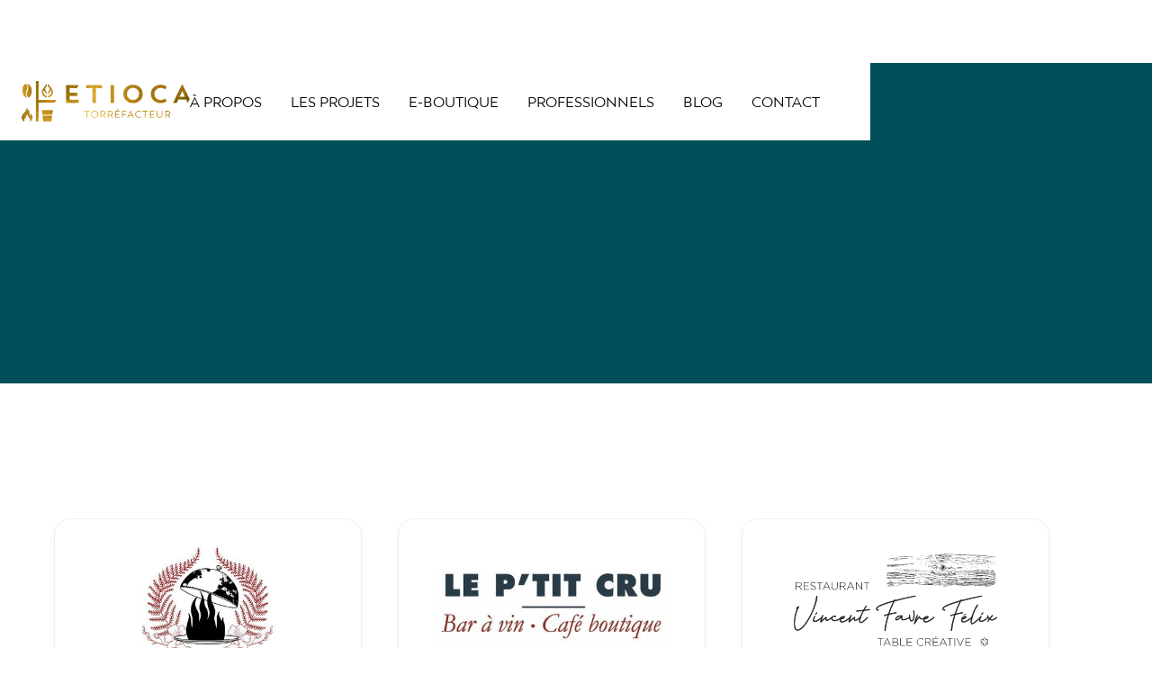

--- FILE ---
content_type: text/html
request_url: https://www.etiocatorrefacteur.fr/ou-trouvez-nos-cafes
body_size: 5082
content:
<!DOCTYPE html><!-- Last Published: Mon Jan 05 2026 13:00:51 GMT+0000 (Coordinated Universal Time) --><html data-wf-domain="www.etiocatorrefacteur.fr" data-wf-page="62b545889ef02b29d5ec5861" data-wf-site="615b2edfade77e06c8bcd986" lang="fr"><head><meta charset="utf-8"/><title>Où trouvez nos cafés ?</title><meta content="Dégusté nos cafés de spécialité chez un de nos partenaires : restaurants, étoiliés hôtels. Savoie, Haute-Savoie, Genèves" name="description"/><meta content="Où trouvez nos cafés ?" property="og:title"/><meta content="Dégusté nos cafés de spécialité chez un de nos partenaires : restaurants, étoiliés hôtels. Savoie, Haute-Savoie, Genèves" property="og:description"/><meta content="https://cdn.prod.website-files.com/615b2edfade77e06c8bcd986/615f2848a32dccc5081f4ffd_611a6549efb90863cad8809f_etioca-social-graph%402x.jpg" property="og:image"/><meta content="Où trouvez nos cafés ?" property="twitter:title"/><meta content="Dégusté nos cafés de spécialité chez un de nos partenaires : restaurants, étoiliés hôtels. Savoie, Haute-Savoie, Genèves" property="twitter:description"/><meta content="https://cdn.prod.website-files.com/615b2edfade77e06c8bcd986/615f2848a32dccc5081f4ffd_611a6549efb90863cad8809f_etioca-social-graph%402x.jpg" property="twitter:image"/><meta property="og:type" content="website"/><meta content="summary_large_image" name="twitter:card"/><meta content="width=device-width, initial-scale=1" name="viewport"/><link href="https://cdn.prod.website-files.com/615b2edfade77e06c8bcd986/css/etioca.webflow.shared.b9dd14c45.min.css" rel="stylesheet" type="text/css"/><script type="text/javascript">!function(o,c){var n=c.documentElement,t=" w-mod-";n.className+=t+"js",("ontouchstart"in o||o.DocumentTouch&&c instanceof DocumentTouch)&&(n.className+=t+"touch")}(window,document);</script><link href="https://cdn.prod.website-files.com/615b2edfade77e06c8bcd986/615b2f59f205093ebf5fcde9_etioca--32.jpg" rel="shortcut icon" type="image/x-icon"/><link href="https://cdn.prod.website-files.com/615b2edfade77e06c8bcd986/615b2f5d6c5bec8a15304934_etioca--256.jpg" rel="apple-touch-icon"/><link href="https://www.etiocatorrefacteur.fr/ou-trouvez-nos-cafes" rel="canonical"/><script async="" src="https://www.googletagmanager.com/gtag/js?id=G-TJSJFLSQ2T"></script><script type="text/javascript">window.dataLayer = window.dataLayer || [];function gtag(){dataLayer.push(arguments);}gtag('js', new Date());gtag('config', 'G-TJSJFLSQ2T', {'anonymize_ip': false});</script><script src="https://www.google.com/recaptcha/api.js" type="text/javascript"></script><script type="text/javascript">window.__WEBFLOW_CURRENCY_SETTINGS = {"currencyCode":"EUR","symbol":"€","decimal":",","fractionDigits":2,"group":" ","template":" {{wf {&quot;path&quot;:&quot;amount&quot;,&quot;type&quot;:&quot;CommercePrice&quot;\\} }} {{wf {&quot;path&quot;:&quot;symbol&quot;,&quot;type&quot;:&quot;PlainText&quot;\\} }}","hideDecimalForWholeNumbers":false};</script></head><body><div data-collapse="medium" data-animation="over-left" data-duration="400" data-w-id="58db7844-5919-d71b-dd74-2323ed8dffe9" data-easing="ease" data-easing2="ease" role="banner" class="header w-nav"><div class="container-default w-container"><div class="header-wrapper"><div data-w-id="02b293cc-fd03-8c39-78c3-dfe63557a722" class="split-content header-right"><a href="/" class="brand w-nav-brand"><img src="https://cdn.prod.website-files.com/615b2edfade77e06c8bcd986/615c219b3694dc68d6b9a391_etica-horizontal-lockup%403x.png" alt="Logo Etioca" height="45" class="header-logo"/></a></div><nav role="navigation" data-w-id="58db7844-5919-d71b-dd74-2323ed8dffed" class="nav-menu w-nav-menu"><ul role="list" class="header-navigation"><li class="nav-item-wrapper"><a href="/torrefacteur-de-cafe-de-specialite-aix-les-bains" class="nav-link">À propos</a></li><li class="nav-item-wrapper"><a href="/les-projets-etioca" class="nav-link">Les PROJETS</a></li><li class="nav-item-wrapper"><a href="https://boutique.etiocatorrefacteur.fr/" class="nav-link">E-BOUTIQUE</a></li><li class="nav-item-wrapper"><a href="/professionnels/cafe-pour-les-restaurants-commerces-hotels-entreprises" class="nav-link">PROFESSIONNELS</a></li><li class="nav-item-wrapper"><a href="/blog" class="nav-link">Blog</a></li><li class="nav-item-wrapper"><a href="/contact-cafe-de-specialite-aix-les-bains" class="nav-link">CONTACT</a></li></ul></nav><div data-w-id="78f63fc2-9930-89fb-7433-4c85d37c65a8" class="split-content header-left"><div class="menu-button w-nav-button"><div class="header-menu-button-icon-wrapper"><div class="icon-wrapper"><div class="header-menu-button-icon-top"></div><div class="header-menu-button-icon-medium"></div><div class="header-menu-button-icon-bottom"></div></div></div></div></div></div></div></div><div class="section hero-page"><div class="container-default hero-about"><h1 data-w-id="7e5e743b-dbdb-daab-c58a-7efc63490af4" style="-webkit-transform:translate3d(0, 35px, 0) scale3d(1, 1, 1) rotateX(0) rotateY(0) rotateZ(0) skew(0, 0);-moz-transform:translate3d(0, 35px, 0) scale3d(1, 1, 1) rotateX(0) rotateY(0) rotateZ(0) skew(0, 0);-ms-transform:translate3d(0, 35px, 0) scale3d(1, 1, 1) rotateX(0) rotateY(0) rotateZ(0) skew(0, 0);transform:translate3d(0, 35px, 0) scale3d(1, 1, 1) rotateX(0) rotateY(0) rotateZ(0) skew(0, 0);opacity:0" class="title neutral-100 about-v1-hero">Où dégustez nos cafés ?</h1><p data-w-id="7e5e743b-dbdb-daab-c58a-7efc63490af6" style="-webkit-transform:translate3d(0, 35px, 0) scale3d(1, 1, 1) rotateX(0) rotateY(0) rotateZ(0) skew(0, 0);-moz-transform:translate3d(0, 35px, 0) scale3d(1, 1, 1) rotateX(0) rotateY(0) rotateZ(0) skew(0, 0);-ms-transform:translate3d(0, 35px, 0) scale3d(1, 1, 1) rotateX(0) rotateY(0) rotateZ(0) skew(0, 0);transform:translate3d(0, 35px, 0) scale3d(1, 1, 1) rotateX(0) rotateY(0) rotateZ(0) skew(0, 0);opacity:0" class="paragraph neutral-100 about-v1-hero">Notre réseau de commerces, restaurateurs et hôtels grandit une peu plus chaque jour ! Merci pour leur confiance !</p></div></div><div class="section"><div class="container-default"><div class="w-dyn-list"><div role="list" class="collection-list w-dyn-items"><div role="listitem" class="client-collection w-dyn-item"><div class="card client-card"><div class="image-wrapper"><img src="https://cdn.prod.website-files.com/615b2edfade77e75e3bcd98c/62bdfeb358b9d306bf2dad85_logo-autre-part.jpg" loading="lazy" alt="Autre part" sizes="300px" srcset="https://cdn.prod.website-files.com/615b2edfade77e75e3bcd98c/62bdfeb358b9d306bf2dad85_logo-autre-part-p-500.jpeg 500w, https://cdn.prod.website-files.com/615b2edfade77e75e3bcd98c/62bdfeb358b9d306bf2dad85_logo-autre-part.jpg 600w" class="client-logo-card"/></div><div class="card-body"><h3 class="client-name">Autre part</h3><div class="client-location">Annecy - Haute-Savoie</div><div class="contact-flex-wrapper"><a href="#" class="action-icon w-inline-block w-condition-invisible"><img src="https://cdn.prod.website-files.com/615b2edfade77e06c8bcd986/62b5588c910aadd38091b4c4_Ic-world-green.svg" loading="lazy" alt="Icone Site internet" class="action-symbole"/></a><a href="#" class="action-icon w-inline-block w-condition-invisible"><img src="https://cdn.prod.website-files.com/615b2edfade77e06c8bcd986/62b5588d18c0ba7a7a379b67_Ic-pin-green.svg" loading="lazy" alt="Icone localisation" class="action-symbole"/></a><a href="#" class="action-icon w-inline-block w-condition-invisible"><img src="https://cdn.prod.website-files.com/615b2edfade77e06c8bcd986/62b5588bed3ca33290307e53_Ic-email-green.svg" loading="lazy" alt="Icone E-mail" class="action-symbole"/></a><a href="#" class="action-icon w-inline-block w-condition-invisible"><img src="https://cdn.prod.website-files.com/615b2edfade77e06c8bcd986/62b5588ce3bd05f73bbade09_Ic-tel-green.svg" loading="lazy" alt="Icone téléphone" class="action-symbole"/></a><a href="https://www.instagram.com/autre_part_by_ailleurs_qu_ici/" target="_blank" class="action-icon w-inline-block"><img src="https://cdn.prod.website-files.com/615b2edfade77e06c8bcd986/62b5588cbc84bf5cab0e81c1_Ic-insta-green.svg" loading="lazy" alt="Icone instagram" class="action-symbole"/></a><a href="#" class="action-icon w-inline-block w-condition-invisible"><img src="https://cdn.prod.website-files.com/615b2edfade77e06c8bcd986/62b5588c0764fa183494ea5d_Ic-fb-green.svg" loading="lazy" alt="Icone Facbook" class="action-symbole"/></a></div></div></div></div><div role="listitem" class="client-collection w-dyn-item"><div class="card client-card"><div class="image-wrapper"><img src="https://cdn.prod.website-files.com/615b2edfade77e75e3bcd98c/62b554c291356d73ccbdfc51_logo-ptit-cru-color.jpg" loading="lazy" alt="Le P&#x27;tit Cru" sizes="300px" srcset="https://cdn.prod.website-files.com/615b2edfade77e75e3bcd98c/62b554c291356d73ccbdfc51_logo-ptit-cru-color-p-500.jpeg 500w, https://cdn.prod.website-files.com/615b2edfade77e75e3bcd98c/62b554c291356d73ccbdfc51_logo-ptit-cru-color.jpg 600w" class="client-logo-card"/></div><div class="card-body"><h3 class="client-name">Le P&#x27;tit Cru</h3><div class="client-location">Annecy - Haute-Savoie</div><div class="contact-flex-wrapper"><a href="#" class="action-icon w-inline-block w-condition-invisible"><img src="https://cdn.prod.website-files.com/615b2edfade77e06c8bcd986/62b5588c910aadd38091b4c4_Ic-world-green.svg" loading="lazy" alt="Icone Site internet" class="action-symbole"/></a><a href="#" class="action-icon w-inline-block w-condition-invisible"><img src="https://cdn.prod.website-files.com/615b2edfade77e06c8bcd986/62b5588d18c0ba7a7a379b67_Ic-pin-green.svg" loading="lazy" alt="Icone localisation" class="action-symbole"/></a><a href="#" class="action-icon w-inline-block w-condition-invisible"><img src="https://cdn.prod.website-files.com/615b2edfade77e06c8bcd986/62b5588bed3ca33290307e53_Ic-email-green.svg" loading="lazy" alt="Icone E-mail" class="action-symbole"/></a><a href="#" class="action-icon w-inline-block w-condition-invisible"><img src="https://cdn.prod.website-files.com/615b2edfade77e06c8bcd986/62b5588ce3bd05f73bbade09_Ic-tel-green.svg" loading="lazy" alt="Icone téléphone" class="action-symbole"/></a><a href="https://www.instagram.com/leptitcruannecy/" target="_blank" class="action-icon w-inline-block"><img src="https://cdn.prod.website-files.com/615b2edfade77e06c8bcd986/62b5588cbc84bf5cab0e81c1_Ic-insta-green.svg" loading="lazy" alt="Icone instagram" class="action-symbole"/></a><a href="#" class="action-icon w-inline-block w-condition-invisible"><img src="https://cdn.prod.website-files.com/615b2edfade77e06c8bcd986/62b5588c0764fa183494ea5d_Ic-fb-green.svg" loading="lazy" alt="Icone Facbook" class="action-symbole"/></a></div></div></div></div><div role="listitem" class="client-collection w-dyn-item"><div class="card client-card"><div class="image-wrapper"><img src="https://cdn.prod.website-files.com/615b2edfade77e75e3bcd98c/62bdfee04898b9956b56e0dc_logo-vff-sc-black.svg" loading="lazy" alt="Vincent Favre Félix *" class="client-logo-card"/></div><div class="card-body"><h3 class="client-name">Vincent Favre Félix *</h3><div class="client-location">Annecy - Haute-Savoie</div><div class="contact-flex-wrapper"><a href="https://www.restaurant-vff.com/" target="_blank" class="action-icon w-inline-block"><img src="https://cdn.prod.website-files.com/615b2edfade77e06c8bcd986/62b5588c910aadd38091b4c4_Ic-world-green.svg" loading="lazy" alt="Icone Site internet" class="action-symbole"/></a><a href="https://g.page/Vincentfavrefelix?share" target="_blank" class="action-icon w-inline-block"><img src="https://cdn.prod.website-files.com/615b2edfade77e06c8bcd986/62b5588d18c0ba7a7a379b67_Ic-pin-green.svg" loading="lazy" alt="Icone localisation" class="action-symbole"/></a><a href="mailto:CONTACT@RESTAURANT-VFF.COM" class="action-icon w-inline-block"><img src="https://cdn.prod.website-files.com/615b2edfade77e06c8bcd986/62b5588bed3ca33290307e53_Ic-email-green.svg" loading="lazy" alt="Icone E-mail" class="action-symbole"/></a><a href="https://www.restaurant-vff.com/" class="action-icon w-inline-block"><img src="https://cdn.prod.website-files.com/615b2edfade77e06c8bcd986/62b5588ce3bd05f73bbade09_Ic-tel-green.svg" loading="lazy" alt="Icone téléphone" class="action-symbole"/></a><a href="https://www.instagram.com/vincent.favrefelix/" target="_blank" class="action-icon w-inline-block"><img src="https://cdn.prod.website-files.com/615b2edfade77e06c8bcd986/62b5588cbc84bf5cab0e81c1_Ic-insta-green.svg" loading="lazy" alt="Icone instagram" class="action-symbole"/></a><a href="#" class="action-icon w-inline-block w-condition-invisible"><img src="https://cdn.prod.website-files.com/615b2edfade77e06c8bcd986/62b5588c0764fa183494ea5d_Ic-fb-green.svg" loading="lazy" alt="Icone Facbook" class="action-symbole"/></a></div></div></div></div><div role="listitem" class="client-collection w-dyn-item"><div class="card client-card"><div class="image-wrapper"><img src="https://cdn.prod.website-files.com/615b2edfade77e75e3bcd98c/62b54288ed3ca33e362fe79d_logo-rivage-color.svg" loading="lazy" alt="Hôtel Rivage" class="client-logo-card"/></div><div class="card-body"><h3 class="client-name">Hôtel Rivage</h3><div class="client-location">Annecy - Haute Savoie</div><div class="contact-flex-wrapper"><a href="https://www.rivage-hotel.com" target="_blank" class="action-icon w-inline-block"><img src="https://cdn.prod.website-files.com/615b2edfade77e06c8bcd986/62b5588c910aadd38091b4c4_Ic-world-green.svg" loading="lazy" alt="Icone Site internet" class="action-symbole"/></a><a href="https://goo.gl/maps/BeUkqNNh9ZZCjtxu5" target="_blank" class="action-icon w-inline-block"><img src="https://cdn.prod.website-files.com/615b2edfade77e06c8bcd986/62b5588d18c0ba7a7a379b67_Ic-pin-green.svg" loading="lazy" alt="Icone localisation" class="action-symbole"/></a><a href="mailto:contact@rivage-hotel.com" class="action-icon w-inline-block"><img src="https://cdn.prod.website-files.com/615b2edfade77e06c8bcd986/62b5588bed3ca33290307e53_Ic-email-green.svg" loading="lazy" alt="Icone E-mail" class="action-symbole"/></a><a href="https://www.rivage-hotel.com" class="action-icon w-inline-block"><img src="https://cdn.prod.website-files.com/615b2edfade77e06c8bcd986/62b5588ce3bd05f73bbade09_Ic-tel-green.svg" loading="lazy" alt="Icone téléphone" class="action-symbole"/></a><a href="https://www.instagram.com/rivagehotelannecy/" target="_blank" class="action-icon w-inline-block"><img src="https://cdn.prod.website-files.com/615b2edfade77e06c8bcd986/62b5588cbc84bf5cab0e81c1_Ic-insta-green.svg" loading="lazy" alt="Icone instagram" class="action-symbole"/></a><a href="https://www.facebook.com/rivagehotelannecy" class="action-icon w-inline-block"><img src="https://cdn.prod.website-files.com/615b2edfade77e06c8bcd986/62b5588c0764fa183494ea5d_Ic-fb-green.svg" loading="lazy" alt="Icone Facbook" class="action-symbole"/></a></div></div></div></div><div role="listitem" class="client-collection w-dyn-item"><div class="card client-card"><div class="image-wrapper"><img src="https://cdn.prod.website-files.com/615b2edfade77e75e3bcd98c/62b540f45657bc0455aa4604_logo-cdlm-or.svg" loading="lazy" alt="Château de La Mar" class="client-logo-card"/></div><div class="card-body"><h3 class="client-name">Château de La Mar</h3><div class="client-location">Jongieux - Savoie</div><div class="contact-flex-wrapper"><a href="https://www.chateaudelamar.fr/" target="_blank" class="action-icon w-inline-block"><img src="https://cdn.prod.website-files.com/615b2edfade77e06c8bcd986/62b5588c910aadd38091b4c4_Ic-world-green.svg" loading="lazy" alt="Icone Site internet" class="action-symbole"/></a><a href="https://goo.gl/maps/vMKHJv5FJUWeHE5j6" target="_blank" class="action-icon w-inline-block"><img src="https://cdn.prod.website-files.com/615b2edfade77e06c8bcd986/62b5588d18c0ba7a7a379b67_Ic-pin-green.svg" loading="lazy" alt="Icone localisation" class="action-symbole"/></a><a href="mailto:contact@chateaudelamar.fr" class="action-icon w-inline-block"><img src="https://cdn.prod.website-files.com/615b2edfade77e06c8bcd986/62b5588bed3ca33290307e53_Ic-email-green.svg" loading="lazy" alt="Icone E-mail" class="action-symbole"/></a><a href="https://www.chateaudelamar.fr/" class="action-icon w-inline-block"><img src="https://cdn.prod.website-files.com/615b2edfade77e06c8bcd986/62b5588ce3bd05f73bbade09_Ic-tel-green.svg" loading="lazy" alt="Icone téléphone" class="action-symbole"/></a><a href="https://www.instagram.com/chateaudelamar/" target="_blank" class="action-icon w-inline-block"><img src="https://cdn.prod.website-files.com/615b2edfade77e06c8bcd986/62b5588cbc84bf5cab0e81c1_Ic-insta-green.svg" loading="lazy" alt="Icone instagram" class="action-symbole"/></a><a href="https://www.facebook.com/chateaudelamar73" class="action-icon w-inline-block"><img src="https://cdn.prod.website-files.com/615b2edfade77e06c8bcd986/62b5588c0764fa183494ea5d_Ic-fb-green.svg" loading="lazy" alt="Icone Facbook" class="action-symbole"/></a></div></div></div></div></div></div></div></div><div class="section bg-primary-1 cta-2"><div class="container-default w-container"><div class="cta-2-wrapper"><h2 data-w-id="0ab757a8-512e-d984-34db-15d63635f8ae" class="title neutral-100 cta-2">Passez au café de spécialité aujourd&#x27;hui ! <a href="https://startupxtemplate-fr.webflow.io/utility-pages/create-account"><strong><br/></strong></a></h2><div data-w-id="0ab757a8-512e-d984-34db-15d63635f8b0" class="_2-buttons cta-2"><a data-w-id="0ab757a8-512e-d984-34db-15d63635f8b1" href="https://boutique.etiocatorrefacteur.fr/" class="button-primary button-white cta-2 w-inline-block"><div class="cta-2-button-primary-text">Acheter NOS caféS en ligne</div><div class="cta-2-button-secondary-icon">&gt;</div></a><a data-w-id="0ab757a8-512e-d984-34db-15d63635f8b8" href="/professionnels/cafe-pour-les-restaurants-commerces-hotels-entreprises" class="button-secondary button-white cta-2 w-inline-block"><div class="cta-2-button-secondary-text">VOUS ÊTES UN <br/>PROFESSIONNEL, PAR ICI...</div><div class="cta-2-button-secondary-icon">&gt;</div></a></div></div></div></div><footer class="footer"><div class="container-default w-container"></div><div class="pinkedging"></div><div class="section-inside bg-primary-1"><div class="container-copyrights w-container"><div class="row-flex-layout"><div class="footer-logo-widget"><img src="https://cdn.prod.website-files.com/615b2edfade77e06c8bcd986/615d5897ba6ba12bef295bec_etica-horizontal-lockup-white.svg" loading="lazy" alt="Logo Etioca Blanc"/><div class="footer-widget-title mg-top-24px">BOUTIQUE AIX-LES-BAINS</div><div class="footer-small-print"><a href="https://goo.gl/maps/97znrY1Jse4UmjFy9" target="_blank" class="link-inverted">1 rue des bains<br/> 7300 Aix-les-Bains<br/></a></div><div data-collapse="medium" data-animation="over-left" data-duration="400" data-w-id="58db7844-5919-d71b-dd74-2323ed8dffe9" data-easing="ease" data-easing2="ease" role="banner" class="header w-nav"><div class="container-default w-container"><div class="header-wrapper"><div data-w-id="02b293cc-fd03-8c39-78c3-dfe63557a722" class="split-content header-right"><a href="/" class="brand w-nav-brand"><img src="https://cdn.prod.website-files.com/615b2edfade77e06c8bcd986/615c219b3694dc68d6b9a391_etica-horizontal-lockup%403x.png" alt="Logo Etioca" height="45" class="header-logo"/></a></div><nav role="navigation" data-w-id="58db7844-5919-d71b-dd74-2323ed8dffed" class="nav-menu w-nav-menu"><ul role="list" class="header-navigation"><li class="nav-item-wrapper"><a href="/torrefacteur-de-cafe-de-specialite-aix-les-bains" class="nav-link">À propos</a></li><li class="nav-item-wrapper"><a href="/les-projets-etioca" class="nav-link">Les PROJETS</a></li><li class="nav-item-wrapper"><a href="https://boutique.etiocatorrefacteur.fr/" class="nav-link">E-BOUTIQUE</a></li><li class="nav-item-wrapper"><a href="/professionnels/cafe-pour-les-restaurants-commerces-hotels-entreprises" class="nav-link">PROFESSIONNELS</a></li><li class="nav-item-wrapper"><a href="/blog" class="nav-link">Blog</a></li><li class="nav-item-wrapper"><a href="/contact-cafe-de-specialite-aix-les-bains" class="nav-link">CONTACT</a></li></ul></nav><div data-w-id="78f63fc2-9930-89fb-7433-4c85d37c65a8" class="split-content header-left"><div class="menu-button w-nav-button"><div class="header-menu-button-icon-wrapper"><div class="icon-wrapper"><div class="header-menu-button-icon-top"></div><div class="header-menu-button-icon-medium"></div><div class="header-menu-button-icon-bottom"></div></div></div></div></div></div></div></div><div class="footer-widget-title mg-top-24px">Horaires</div><div class="footer-small-print">Lundi : 09h00 - 17h00</div><div class="footer-small-print">Mardi : Fermé /!\ </div><div class="footer-small-print">Mercredi - Dimanche : 09h00 - 17h00</div><a href="/boutique-aix-les-bains/menu" class="yellow-link">Menu Boutique</a></div><div class="footer-contact-information-widget"><div class="footer-widget-title">NAVIGATION</div><div class="flex-basic-column-wrapper"><a href="/" class="footert-nav-link">Accueil</a><a href="/torrefacteur-de-cafe-de-specialite-aix-les-bains" class="footert-nav-link">A Propos</a><a href="/les-projets-etioca" class="footert-nav-link">Les Projets</a><a href="/blog" class="footert-nav-link">Blog</a><a href="https://boutique.etiocatorrefacteur.fr/" class="footert-nav-link">E-Boutique</a><a href="/professionnels/cafe-pour-les-restaurants-commerces-hotels-entreprises" class="footert-nav-link">Professionnels</a><a href="/ou-trouvez-nos-cafes" aria-current="page" class="footert-nav-link w--current">Où trouver nos cafés ?</a><a href="/nos-partenaires-marques" class="footert-nav-link">Nos partenaires</a></div></div><div class="footer-contact-information-widget"><div class="footer-widget-title">CONTACTEZ-NOUS </div><div class="flex-basic-column-wrapper"><div class="footer-small-print">Par téléphone : <a href="tel:+33479636407" class="link-inverted">04 79 63 64 07</a></div><div class="footer-small-print">Par e-mail : <a href="mailto:contact@etiocatorrefacteur.fr?subject=Contact%20Site%20Internet" class="link-inverted">contact@etiocatorrefacteur.fr</a></div></div></div><div class="footer-social-network-widget"><div class="footer-widget-title">Suivez-nous ! </div><div class="footer-social-network-wrapper"><a href="https://www.facebook.com/Etioca-179328830851367" target="_blank" class="footer-social-media-link w-inline-block"><img src="https://cdn.prod.website-files.com/615b2edfade77e06c8bcd986/615ebd0a09cb484d4b63965a_icon-fb-white.svg" loading="lazy" alt="Icone Facebook"/></a><a href="https://www.instagram.com/etiocatorrefacteur/" target="_blank" class="footer-social-media-link w-inline-block"><img src="https://cdn.prod.website-files.com/615b2edfade77e06c8bcd986/615ebd0af247f778fd946cd8_icon-insta-white.svg" loading="lazy" alt="Icone Instagram"/></a><div class="social-media-handle">etiocatorrefacteur</div></div></div></div></div><div class="edgingsymboles"></div><div class="container-copyrights w-container"><div class="row-flex-layout"><div class="footer-small-print">Copyright © SARL ETIOCA TORREFACTEUR | Conçu par <a href="https://www.it-serenity.fr/" target="_blank" class="link-inverted">IT-Serenity</a></div><div class="footer-small-print"><a href="/mentions/mentions-legales" class="link-inverted">Mentions Légales</a> | <a href="/mentions/mentions-legales" class="link-inverted">Politique de confidentialité</a><a href="/mentions/conditions-generales-de-vente" class="link-inverted"></a></div></div></div></div><div class="section-page-bottom bg-primary-2"><div class="container-copyrights w-container"><h6 class="page-bottom-text">Café de spécialité 83+</h6></div></div></footer><script src="https://d3e54v103j8qbb.cloudfront.net/js/jquery-3.5.1.min.dc5e7f18c8.js?site=615b2edfade77e06c8bcd986" type="text/javascript" integrity="sha256-9/aliU8dGd2tb6OSsuzixeV4y/faTqgFtohetphbbj0=" crossorigin="anonymous"></script><script src="https://cdn.prod.website-files.com/615b2edfade77e06c8bcd986/js/webflow.schunk.1a807f015b216e46.js" type="text/javascript"></script><script src="https://cdn.prod.website-files.com/615b2edfade77e06c8bcd986/js/webflow.schunk.e54f1679a974ae10.js" type="text/javascript"></script><script src="https://cdn.prod.website-files.com/615b2edfade77e06c8bcd986/js/webflow.dabd12a7.e8308f91eaaa07b6.js" type="text/javascript"></script> <script>
 function getParam(name) {
     name = name.replace(/[\[]/, "\\[").replace(/[\]]/, "\\]");
     var regex = new RegExp("[\\?&]" + name + "=([^&#]*)"),
     results = regex.exec(location.search);
     return results == null ? "" : decodeURIComponent(results[1].replace(/\+/g, " "));
 }
 var Webflow = Webflow || [];
 Webflow.push(function () {
     var tabName = getParam('tab');
     if (tabName) $('.' + tabName).triggerHandler('click');
 });
 </script></body></html>

--- FILE ---
content_type: text/css
request_url: https://cdn.prod.website-files.com/615b2edfade77e06c8bcd986/css/etioca.webflow.shared.b9dd14c45.min.css
body_size: 36011
content:
html{-webkit-text-size-adjust:100%;-ms-text-size-adjust:100%;font-family:sans-serif}body{margin:0}article,aside,details,figcaption,figure,footer,header,hgroup,main,menu,nav,section,summary{display:block}audio,canvas,progress,video{vertical-align:baseline;display:inline-block}audio:not([controls]){height:0;display:none}[hidden],template{display:none}a{background-color:#0000}a:active,a:hover{outline:0}abbr[title]{border-bottom:1px dotted}b,strong{font-weight:700}dfn{font-style:italic}h1{margin:.67em 0;font-size:2em}mark{color:#000;background:#ff0}small{font-size:80%}sub,sup{vertical-align:baseline;font-size:75%;line-height:0;position:relative}sup{top:-.5em}sub{bottom:-.25em}img{border:0}svg:not(:root){overflow:hidden}hr{box-sizing:content-box;height:0}pre{overflow:auto}code,kbd,pre,samp{font-family:monospace;font-size:1em}button,input,optgroup,select,textarea{color:inherit;font:inherit;margin:0}button{overflow:visible}button,select{text-transform:none}button,html input[type=button],input[type=reset]{-webkit-appearance:button;cursor:pointer}button[disabled],html input[disabled]{cursor:default}button::-moz-focus-inner,input::-moz-focus-inner{border:0;padding:0}input{line-height:normal}input[type=checkbox],input[type=radio]{box-sizing:border-box;padding:0}input[type=number]::-webkit-inner-spin-button,input[type=number]::-webkit-outer-spin-button{height:auto}input[type=search]{-webkit-appearance:none}input[type=search]::-webkit-search-cancel-button,input[type=search]::-webkit-search-decoration{-webkit-appearance:none}legend{border:0;padding:0}textarea{overflow:auto}optgroup{font-weight:700}table{border-collapse:collapse;border-spacing:0}td,th{padding:0}@font-face{font-family:webflow-icons;src:url([data-uri])format("truetype");font-weight:400;font-style:normal}[class^=w-icon-],[class*=\ w-icon-]{speak:none;font-variant:normal;text-transform:none;-webkit-font-smoothing:antialiased;-moz-osx-font-smoothing:grayscale;font-style:normal;font-weight:400;line-height:1;font-family:webflow-icons!important}.w-icon-slider-right:before{content:""}.w-icon-slider-left:before{content:""}.w-icon-nav-menu:before{content:""}.w-icon-arrow-down:before,.w-icon-dropdown-toggle:before{content:""}.w-icon-file-upload-remove:before{content:""}.w-icon-file-upload-icon:before{content:""}*{box-sizing:border-box}html{height:100%}body{color:#333;background-color:#fff;min-height:100%;margin:0;font-family:Arial,sans-serif;font-size:14px;line-height:20px}img{vertical-align:middle;max-width:100%;display:inline-block}html.w-mod-touch *{background-attachment:scroll!important}.w-block{display:block}.w-inline-block{max-width:100%;display:inline-block}.w-clearfix:before,.w-clearfix:after{content:" ";grid-area:1/1/2/2;display:table}.w-clearfix:after{clear:both}.w-hidden{display:none}.w-button{color:#fff;line-height:inherit;cursor:pointer;background-color:#3898ec;border:0;border-radius:0;padding:9px 15px;text-decoration:none;display:inline-block}input.w-button{-webkit-appearance:button}html[data-w-dynpage] [data-w-cloak]{color:#0000!important}.w-code-block{margin:unset}pre.w-code-block code{all:inherit}.w-optimization{display:contents}.w-webflow-badge,.w-webflow-badge>img{box-sizing:unset;width:unset;height:unset;max-height:unset;max-width:unset;min-height:unset;min-width:unset;margin:unset;padding:unset;float:unset;clear:unset;border:unset;border-radius:unset;background:unset;background-image:unset;background-position:unset;background-size:unset;background-repeat:unset;background-origin:unset;background-clip:unset;background-attachment:unset;background-color:unset;box-shadow:unset;transform:unset;direction:unset;font-family:unset;font-weight:unset;color:unset;font-size:unset;line-height:unset;font-style:unset;font-variant:unset;text-align:unset;letter-spacing:unset;-webkit-text-decoration:unset;text-decoration:unset;text-indent:unset;text-transform:unset;list-style-type:unset;text-shadow:unset;vertical-align:unset;cursor:unset;white-space:unset;word-break:unset;word-spacing:unset;word-wrap:unset;transition:unset}.w-webflow-badge{white-space:nowrap;cursor:pointer;box-shadow:0 0 0 1px #0000001a,0 1px 3px #0000001a;visibility:visible!important;opacity:1!important;z-index:2147483647!important;color:#aaadb0!important;overflow:unset!important;background-color:#fff!important;border-radius:3px!important;width:auto!important;height:auto!important;margin:0!important;padding:6px!important;font-size:12px!important;line-height:14px!important;text-decoration:none!important;display:inline-block!important;position:fixed!important;inset:auto 12px 12px auto!important;transform:none!important}.w-webflow-badge>img{position:unset;visibility:unset!important;opacity:1!important;vertical-align:middle!important;display:inline-block!important}h1,h2,h3,h4,h5,h6{margin-bottom:10px;font-weight:700}h1{margin-top:20px;font-size:38px;line-height:44px}h2{margin-top:20px;font-size:32px;line-height:36px}h3{margin-top:20px;font-size:24px;line-height:30px}h4{margin-top:10px;font-size:18px;line-height:24px}h5{margin-top:10px;font-size:14px;line-height:20px}h6{margin-top:10px;font-size:12px;line-height:18px}p{margin-top:0;margin-bottom:10px}blockquote{border-left:5px solid #e2e2e2;margin:0 0 10px;padding:10px 20px;font-size:18px;line-height:22px}figure{margin:0 0 10px}ul,ol{margin-top:0;margin-bottom:10px;padding-left:40px}.w-list-unstyled{padding-left:0;list-style:none}.w-embed:before,.w-embed:after{content:" ";grid-area:1/1/2/2;display:table}.w-embed:after{clear:both}.w-video{width:100%;padding:0;position:relative}.w-video iframe,.w-video object,.w-video embed{border:none;width:100%;height:100%;position:absolute;top:0;left:0}fieldset{border:0;margin:0;padding:0}button,[type=button],[type=reset]{cursor:pointer;-webkit-appearance:button;border:0}.w-form{margin:0 0 15px}.w-form-done{text-align:center;background-color:#ddd;padding:20px;display:none}.w-form-fail{background-color:#ffdede;margin-top:10px;padding:10px;display:none}label{margin-bottom:5px;font-weight:700;display:block}.w-input,.w-select{color:#333;vertical-align:middle;background-color:#fff;border:1px solid #ccc;width:100%;height:38px;margin-bottom:10px;padding:8px 12px;font-size:14px;line-height:1.42857;display:block}.w-input::placeholder,.w-select::placeholder{color:#999}.w-input:focus,.w-select:focus{border-color:#3898ec;outline:0}.w-input[disabled],.w-select[disabled],.w-input[readonly],.w-select[readonly],fieldset[disabled] .w-input,fieldset[disabled] .w-select{cursor:not-allowed}.w-input[disabled]:not(.w-input-disabled),.w-select[disabled]:not(.w-input-disabled),.w-input[readonly],.w-select[readonly],fieldset[disabled]:not(.w-input-disabled) .w-input,fieldset[disabled]:not(.w-input-disabled) .w-select{background-color:#eee}textarea.w-input,textarea.w-select{height:auto}.w-select{background-color:#f3f3f3}.w-select[multiple]{height:auto}.w-form-label{cursor:pointer;margin-bottom:0;font-weight:400;display:inline-block}.w-radio{margin-bottom:5px;padding-left:20px;display:block}.w-radio:before,.w-radio:after{content:" ";grid-area:1/1/2/2;display:table}.w-radio:after{clear:both}.w-radio-input{float:left;margin:3px 0 0 -20px;line-height:normal}.w-file-upload{margin-bottom:10px;display:block}.w-file-upload-input{opacity:0;z-index:-100;width:.1px;height:.1px;position:absolute;overflow:hidden}.w-file-upload-default,.w-file-upload-uploading,.w-file-upload-success{color:#333;display:inline-block}.w-file-upload-error{margin-top:10px;display:block}.w-file-upload-default.w-hidden,.w-file-upload-uploading.w-hidden,.w-file-upload-error.w-hidden,.w-file-upload-success.w-hidden{display:none}.w-file-upload-uploading-btn{cursor:pointer;background-color:#fafafa;border:1px solid #ccc;margin:0;padding:8px 12px;font-size:14px;font-weight:400;display:flex}.w-file-upload-file{background-color:#fafafa;border:1px solid #ccc;flex-grow:1;justify-content:space-between;margin:0;padding:8px 9px 8px 11px;display:flex}.w-file-upload-file-name{font-size:14px;font-weight:400;display:block}.w-file-remove-link{cursor:pointer;width:auto;height:auto;margin-top:3px;margin-left:10px;padding:3px;display:block}.w-icon-file-upload-remove{margin:auto;font-size:10px}.w-file-upload-error-msg{color:#ea384c;padding:2px 0;display:inline-block}.w-file-upload-info{padding:0 12px;line-height:38px;display:inline-block}.w-file-upload-label{cursor:pointer;background-color:#fafafa;border:1px solid #ccc;margin:0;padding:8px 12px;font-size:14px;font-weight:400;display:inline-block}.w-icon-file-upload-icon,.w-icon-file-upload-uploading{width:20px;margin-right:8px;display:inline-block}.w-icon-file-upload-uploading{height:20px}.w-container{max-width:940px;margin-left:auto;margin-right:auto}.w-container:before,.w-container:after{content:" ";grid-area:1/1/2/2;display:table}.w-container:after{clear:both}.w-container .w-row{margin-left:-10px;margin-right:-10px}.w-row:before,.w-row:after{content:" ";grid-area:1/1/2/2;display:table}.w-row:after{clear:both}.w-row .w-row{margin-left:0;margin-right:0}.w-col{float:left;width:100%;min-height:1px;padding-left:10px;padding-right:10px;position:relative}.w-col .w-col{padding-left:0;padding-right:0}.w-col-1{width:8.33333%}.w-col-2{width:16.6667%}.w-col-3{width:25%}.w-col-4{width:33.3333%}.w-col-5{width:41.6667%}.w-col-6{width:50%}.w-col-7{width:58.3333%}.w-col-8{width:66.6667%}.w-col-9{width:75%}.w-col-10{width:83.3333%}.w-col-11{width:91.6667%}.w-col-12{width:100%}.w-hidden-main{display:none!important}@media screen and (max-width:991px){.w-container{max-width:728px}.w-hidden-main{display:inherit!important}.w-hidden-medium{display:none!important}.w-col-medium-1{width:8.33333%}.w-col-medium-2{width:16.6667%}.w-col-medium-3{width:25%}.w-col-medium-4{width:33.3333%}.w-col-medium-5{width:41.6667%}.w-col-medium-6{width:50%}.w-col-medium-7{width:58.3333%}.w-col-medium-8{width:66.6667%}.w-col-medium-9{width:75%}.w-col-medium-10{width:83.3333%}.w-col-medium-11{width:91.6667%}.w-col-medium-12{width:100%}.w-col-stack{width:100%;left:auto;right:auto}}@media screen and (max-width:767px){.w-hidden-main,.w-hidden-medium{display:inherit!important}.w-hidden-small{display:none!important}.w-row,.w-container .w-row{margin-left:0;margin-right:0}.w-col{width:100%;left:auto;right:auto}.w-col-small-1{width:8.33333%}.w-col-small-2{width:16.6667%}.w-col-small-3{width:25%}.w-col-small-4{width:33.3333%}.w-col-small-5{width:41.6667%}.w-col-small-6{width:50%}.w-col-small-7{width:58.3333%}.w-col-small-8{width:66.6667%}.w-col-small-9{width:75%}.w-col-small-10{width:83.3333%}.w-col-small-11{width:91.6667%}.w-col-small-12{width:100%}}@media screen and (max-width:479px){.w-container{max-width:none}.w-hidden-main,.w-hidden-medium,.w-hidden-small{display:inherit!important}.w-hidden-tiny{display:none!important}.w-col{width:100%}.w-col-tiny-1{width:8.33333%}.w-col-tiny-2{width:16.6667%}.w-col-tiny-3{width:25%}.w-col-tiny-4{width:33.3333%}.w-col-tiny-5{width:41.6667%}.w-col-tiny-6{width:50%}.w-col-tiny-7{width:58.3333%}.w-col-tiny-8{width:66.6667%}.w-col-tiny-9{width:75%}.w-col-tiny-10{width:83.3333%}.w-col-tiny-11{width:91.6667%}.w-col-tiny-12{width:100%}}.w-widget{position:relative}.w-widget-map{width:100%;height:400px}.w-widget-map label{width:auto;display:inline}.w-widget-map img{max-width:inherit}.w-widget-map .gm-style-iw{text-align:center}.w-widget-map .gm-style-iw>button{display:none!important}.w-widget-twitter{overflow:hidden}.w-widget-twitter-count-shim{vertical-align:top;text-align:center;background:#fff;border:1px solid #758696;border-radius:3px;width:28px;height:20px;display:inline-block;position:relative}.w-widget-twitter-count-shim *{pointer-events:none;-webkit-user-select:none;user-select:none}.w-widget-twitter-count-shim .w-widget-twitter-count-inner{text-align:center;color:#999;font-family:serif;font-size:15px;line-height:12px;position:relative}.w-widget-twitter-count-shim .w-widget-twitter-count-clear{display:block;position:relative}.w-widget-twitter-count-shim.w--large{width:36px;height:28px}.w-widget-twitter-count-shim.w--large .w-widget-twitter-count-inner{font-size:18px;line-height:18px}.w-widget-twitter-count-shim:not(.w--vertical){margin-left:5px;margin-right:8px}.w-widget-twitter-count-shim:not(.w--vertical).w--large{margin-left:6px}.w-widget-twitter-count-shim:not(.w--vertical):before,.w-widget-twitter-count-shim:not(.w--vertical):after{content:" ";pointer-events:none;border:solid #0000;width:0;height:0;position:absolute;top:50%;left:0}.w-widget-twitter-count-shim:not(.w--vertical):before{border-width:4px;border-color:#75869600 #5d6c7b #75869600 #75869600;margin-top:-4px;margin-left:-9px}.w-widget-twitter-count-shim:not(.w--vertical).w--large:before{border-width:5px;margin-top:-5px;margin-left:-10px}.w-widget-twitter-count-shim:not(.w--vertical):after{border-width:4px;border-color:#fff0 #fff #fff0 #fff0;margin-top:-4px;margin-left:-8px}.w-widget-twitter-count-shim:not(.w--vertical).w--large:after{border-width:5px;margin-top:-5px;margin-left:-9px}.w-widget-twitter-count-shim.w--vertical{width:61px;height:33px;margin-bottom:8px}.w-widget-twitter-count-shim.w--vertical:before,.w-widget-twitter-count-shim.w--vertical:after{content:" ";pointer-events:none;border:solid #0000;width:0;height:0;position:absolute;top:100%;left:50%}.w-widget-twitter-count-shim.w--vertical:before{border-width:5px;border-color:#5d6c7b #75869600 #75869600;margin-left:-5px}.w-widget-twitter-count-shim.w--vertical:after{border-width:4px;border-color:#fff #fff0 #fff0;margin-left:-4px}.w-widget-twitter-count-shim.w--vertical .w-widget-twitter-count-inner{font-size:18px;line-height:22px}.w-widget-twitter-count-shim.w--vertical.w--large{width:76px}.w-background-video{color:#fff;height:500px;position:relative;overflow:hidden}.w-background-video>video{object-fit:cover;z-index:-100;background-position:50%;background-size:cover;width:100%;height:100%;margin:auto;position:absolute;inset:-100%}.w-background-video>video::-webkit-media-controls-start-playback-button{-webkit-appearance:none;display:none!important}.w-background-video--control{background-color:#0000;padding:0;position:absolute;bottom:1em;right:1em}.w-background-video--control>[hidden]{display:none!important}.w-slider{text-align:center;clear:both;-webkit-tap-highlight-color:#0000;tap-highlight-color:#0000;background:#ddd;height:300px;position:relative}.w-slider-mask{z-index:1;white-space:nowrap;height:100%;display:block;position:relative;left:0;right:0;overflow:hidden}.w-slide{vertical-align:top;white-space:normal;text-align:left;width:100%;height:100%;display:inline-block;position:relative}.w-slider-nav{z-index:2;text-align:center;-webkit-tap-highlight-color:#0000;tap-highlight-color:#0000;height:40px;margin:auto;padding-top:10px;position:absolute;inset:auto 0 0}.w-slider-nav.w-round>div{border-radius:100%}.w-slider-nav.w-num>div{font-size:inherit;line-height:inherit;width:auto;height:auto;padding:.2em .5em}.w-slider-nav.w-shadow>div{box-shadow:0 0 3px #3336}.w-slider-nav-invert{color:#fff}.w-slider-nav-invert>div{background-color:#2226}.w-slider-nav-invert>div.w-active{background-color:#222}.w-slider-dot{cursor:pointer;background-color:#fff6;width:1em;height:1em;margin:0 3px .5em;transition:background-color .1s,color .1s;display:inline-block;position:relative}.w-slider-dot.w-active{background-color:#fff}.w-slider-dot:focus{outline:none;box-shadow:0 0 0 2px #fff}.w-slider-dot:focus.w-active{box-shadow:none}.w-slider-arrow-left,.w-slider-arrow-right{cursor:pointer;color:#fff;-webkit-tap-highlight-color:#0000;tap-highlight-color:#0000;-webkit-user-select:none;user-select:none;width:80px;margin:auto;font-size:40px;position:absolute;inset:0;overflow:hidden}.w-slider-arrow-left [class^=w-icon-],.w-slider-arrow-right [class^=w-icon-],.w-slider-arrow-left [class*=\ w-icon-],.w-slider-arrow-right [class*=\ w-icon-]{position:absolute}.w-slider-arrow-left:focus,.w-slider-arrow-right:focus{outline:0}.w-slider-arrow-left{z-index:3;right:auto}.w-slider-arrow-right{z-index:4;left:auto}.w-icon-slider-left,.w-icon-slider-right{width:1em;height:1em;margin:auto;inset:0}.w-slider-aria-label{clip:rect(0 0 0 0);border:0;width:1px;height:1px;margin:-1px;padding:0;position:absolute;overflow:hidden}.w-slider-force-show{display:block!important}.w-dropdown{text-align:left;z-index:900;margin-left:auto;margin-right:auto;display:inline-block;position:relative}.w-dropdown-btn,.w-dropdown-toggle,.w-dropdown-link{vertical-align:top;color:#222;text-align:left;white-space:nowrap;margin-left:auto;margin-right:auto;padding:20px;text-decoration:none;position:relative}.w-dropdown-toggle{-webkit-user-select:none;user-select:none;cursor:pointer;padding-right:40px;display:inline-block}.w-dropdown-toggle:focus{outline:0}.w-icon-dropdown-toggle{width:1em;height:1em;margin:auto 20px auto auto;position:absolute;top:0;bottom:0;right:0}.w-dropdown-list{background:#ddd;min-width:100%;display:none;position:absolute}.w-dropdown-list.w--open{display:block}.w-dropdown-link{color:#222;padding:10px 20px;display:block}.w-dropdown-link.w--current{color:#0082f3}.w-dropdown-link:focus{outline:0}@media screen and (max-width:767px){.w-nav-brand{padding-left:10px}}.w-lightbox-backdrop{cursor:auto;letter-spacing:normal;text-indent:0;text-shadow:none;text-transform:none;visibility:visible;white-space:normal;word-break:normal;word-spacing:normal;word-wrap:normal;color:#fff;text-align:center;z-index:2000;opacity:0;-webkit-user-select:none;-moz-user-select:none;-webkit-tap-highlight-color:transparent;background:#000000e6;outline:0;font-family:Helvetica Neue,Helvetica,Ubuntu,Segoe UI,Verdana,sans-serif;font-size:17px;font-style:normal;font-weight:300;line-height:1.2;list-style:disc;position:fixed;inset:0;-webkit-transform:translate(0)}.w-lightbox-backdrop,.w-lightbox-container{-webkit-overflow-scrolling:touch;height:100%;overflow:auto}.w-lightbox-content{height:100vh;position:relative;overflow:hidden}.w-lightbox-view{opacity:0;width:100vw;height:100vh;position:absolute}.w-lightbox-view:before{content:"";height:100vh}.w-lightbox-group,.w-lightbox-group .w-lightbox-view,.w-lightbox-group .w-lightbox-view:before{height:86vh}.w-lightbox-frame,.w-lightbox-view:before{vertical-align:middle;display:inline-block}.w-lightbox-figure{margin:0;position:relative}.w-lightbox-group .w-lightbox-figure{cursor:pointer}.w-lightbox-img{width:auto;max-width:none;height:auto}.w-lightbox-image{float:none;max-width:100vw;max-height:100vh;display:block}.w-lightbox-group .w-lightbox-image{max-height:86vh}.w-lightbox-caption{text-align:left;text-overflow:ellipsis;white-space:nowrap;background:#0006;padding:.5em 1em;position:absolute;bottom:0;left:0;right:0;overflow:hidden}.w-lightbox-embed{width:100%;height:100%;position:absolute;inset:0}.w-lightbox-control{cursor:pointer;background-position:50%;background-repeat:no-repeat;background-size:24px;width:4em;transition:all .3s;position:absolute;top:0}.w-lightbox-left{background-image:url([data-uri]);display:none;bottom:0;left:0}.w-lightbox-right{background-image:url([data-uri]);display:none;bottom:0;right:0}.w-lightbox-close{background-image:url([data-uri]);background-size:18px;height:2.6em;right:0}.w-lightbox-strip{white-space:nowrap;padding:0 1vh;line-height:0;position:absolute;bottom:0;left:0;right:0;overflow:auto hidden}.w-lightbox-item{box-sizing:content-box;cursor:pointer;width:10vh;padding:2vh 1vh;display:inline-block;-webkit-transform:translate(0,0)}.w-lightbox-active{opacity:.3}.w-lightbox-thumbnail{background:#222;height:10vh;position:relative;overflow:hidden}.w-lightbox-thumbnail-image{position:absolute;top:0;left:0}.w-lightbox-thumbnail .w-lightbox-tall{width:100%;top:50%;transform:translateY(-50%)}.w-lightbox-thumbnail .w-lightbox-wide{height:100%;left:50%;transform:translate(-50%)}.w-lightbox-spinner{box-sizing:border-box;border:5px solid #0006;border-radius:50%;width:40px;height:40px;margin-top:-20px;margin-left:-20px;animation:.8s linear infinite spin;position:absolute;top:50%;left:50%}.w-lightbox-spinner:after{content:"";border:3px solid #0000;border-bottom-color:#fff;border-radius:50%;position:absolute;inset:-4px}.w-lightbox-hide{display:none}.w-lightbox-noscroll{overflow:hidden}@media (min-width:768px){.w-lightbox-content{height:96vh;margin-top:2vh}.w-lightbox-view,.w-lightbox-view:before{height:96vh}.w-lightbox-group,.w-lightbox-group .w-lightbox-view,.w-lightbox-group .w-lightbox-view:before{height:84vh}.w-lightbox-image{max-width:96vw;max-height:96vh}.w-lightbox-group .w-lightbox-image{max-width:82.3vw;max-height:84vh}.w-lightbox-left,.w-lightbox-right{opacity:.5;display:block}.w-lightbox-close{opacity:.8}.w-lightbox-control:hover{opacity:1}}.w-lightbox-inactive,.w-lightbox-inactive:hover{opacity:0}.w-richtext:before,.w-richtext:after{content:" ";grid-area:1/1/2/2;display:table}.w-richtext:after{clear:both}.w-richtext[contenteditable=true]:before,.w-richtext[contenteditable=true]:after{white-space:initial}.w-richtext ol,.w-richtext ul{overflow:hidden}.w-richtext .w-richtext-figure-selected.w-richtext-figure-type-video div:after,.w-richtext .w-richtext-figure-selected[data-rt-type=video] div:after,.w-richtext .w-richtext-figure-selected.w-richtext-figure-type-image div,.w-richtext .w-richtext-figure-selected[data-rt-type=image] div{outline:2px solid #2895f7}.w-richtext figure.w-richtext-figure-type-video>div:after,.w-richtext figure[data-rt-type=video]>div:after{content:"";display:none;position:absolute;inset:0}.w-richtext figure{max-width:60%;position:relative}.w-richtext figure>div:before{cursor:default!important}.w-richtext figure img{width:100%}.w-richtext figure figcaption.w-richtext-figcaption-placeholder{opacity:.6}.w-richtext figure div{color:#0000;font-size:0}.w-richtext figure.w-richtext-figure-type-image,.w-richtext figure[data-rt-type=image]{display:table}.w-richtext figure.w-richtext-figure-type-image>div,.w-richtext figure[data-rt-type=image]>div{display:inline-block}.w-richtext figure.w-richtext-figure-type-image>figcaption,.w-richtext figure[data-rt-type=image]>figcaption{caption-side:bottom;display:table-caption}.w-richtext figure.w-richtext-figure-type-video,.w-richtext figure[data-rt-type=video]{width:60%;height:0}.w-richtext figure.w-richtext-figure-type-video iframe,.w-richtext figure[data-rt-type=video] iframe{width:100%;height:100%;position:absolute;top:0;left:0}.w-richtext figure.w-richtext-figure-type-video>div,.w-richtext figure[data-rt-type=video]>div{width:100%}.w-richtext figure.w-richtext-align-center{clear:both;margin-left:auto;margin-right:auto}.w-richtext figure.w-richtext-align-center.w-richtext-figure-type-image>div,.w-richtext figure.w-richtext-align-center[data-rt-type=image]>div{max-width:100%}.w-richtext figure.w-richtext-align-normal{clear:both}.w-richtext figure.w-richtext-align-fullwidth{text-align:center;clear:both;width:100%;max-width:100%;margin-left:auto;margin-right:auto;display:block}.w-richtext figure.w-richtext-align-fullwidth>div{padding-bottom:inherit;display:inline-block}.w-richtext figure.w-richtext-align-fullwidth>figcaption{display:block}.w-richtext figure.w-richtext-align-floatleft{float:left;clear:none;margin-right:15px}.w-richtext figure.w-richtext-align-floatright{float:right;clear:none;margin-left:15px}.w-nav{z-index:1000;background:#ddd;position:relative}.w-nav:before,.w-nav:after{content:" ";grid-area:1/1/2/2;display:table}.w-nav:after{clear:both}.w-nav-brand{float:left;color:#333;text-decoration:none;position:relative}.w-nav-link{vertical-align:top;color:#222;text-align:left;margin-left:auto;margin-right:auto;padding:20px;text-decoration:none;display:inline-block;position:relative}.w-nav-link.w--current{color:#0082f3}.w-nav-menu{float:right;position:relative}[data-nav-menu-open]{text-align:center;background:#c8c8c8;min-width:200px;position:absolute;top:100%;left:0;right:0;overflow:visible;display:block!important}.w--nav-link-open{display:block;position:relative}.w-nav-overlay{width:100%;display:none;position:absolute;top:100%;left:0;right:0;overflow:hidden}.w-nav-overlay [data-nav-menu-open]{top:0}.w-nav[data-animation=over-left] .w-nav-overlay{width:auto}.w-nav[data-animation=over-left] .w-nav-overlay,.w-nav[data-animation=over-left] [data-nav-menu-open]{z-index:1;top:0;right:auto}.w-nav[data-animation=over-right] .w-nav-overlay{width:auto}.w-nav[data-animation=over-right] .w-nav-overlay,.w-nav[data-animation=over-right] [data-nav-menu-open]{z-index:1;top:0;left:auto}.w-nav-button{float:right;cursor:pointer;-webkit-tap-highlight-color:#0000;tap-highlight-color:#0000;-webkit-user-select:none;user-select:none;padding:18px;font-size:24px;display:none;position:relative}.w-nav-button:focus{outline:0}.w-nav-button.w--open{color:#fff;background-color:#c8c8c8}.w-nav[data-collapse=all] .w-nav-menu{display:none}.w-nav[data-collapse=all] .w-nav-button,.w--nav-dropdown-open,.w--nav-dropdown-toggle-open{display:block}.w--nav-dropdown-list-open{position:static}@media screen and (max-width:991px){.w-nav[data-collapse=medium] .w-nav-menu{display:none}.w-nav[data-collapse=medium] .w-nav-button{display:block}}@media screen and (max-width:767px){.w-nav[data-collapse=small] .w-nav-menu{display:none}.w-nav[data-collapse=small] .w-nav-button{display:block}.w-nav-brand{padding-left:10px}}@media screen and (max-width:479px){.w-nav[data-collapse=tiny] .w-nav-menu{display:none}.w-nav[data-collapse=tiny] .w-nav-button{display:block}}.w-tabs{position:relative}.w-tabs:before,.w-tabs:after{content:" ";grid-area:1/1/2/2;display:table}.w-tabs:after{clear:both}.w-tab-menu{position:relative}.w-tab-link{vertical-align:top;text-align:left;cursor:pointer;color:#222;background-color:#ddd;padding:9px 30px;text-decoration:none;display:inline-block;position:relative}.w-tab-link.w--current{background-color:#c8c8c8}.w-tab-link:focus{outline:0}.w-tab-content{display:block;position:relative;overflow:hidden}.w-tab-pane{display:none;position:relative}.w--tab-active{display:block}@media screen and (max-width:479px){.w-tab-link{display:block}}.w-ix-emptyfix:after{content:""}@keyframes spin{0%{transform:rotate(0)}to{transform:rotate(360deg)}}.w-dyn-empty{background-color:#ddd;padding:10px}.w-dyn-hide,.w-dyn-bind-empty,.w-condition-invisible{display:none!important}.wf-layout-layout{display:grid}@font-face{font-family:Facundo;src:url(https://cdn.prod.website-files.com/615b2edfade77e06c8bcd986/615c1b668abae372f99efa97_Facundo-Black.eot)format("embedded-opentype"),url(https://cdn.prod.website-files.com/615b2edfade77e06c8bcd986/615c1b66801d97b50613641d_Facundo-Black.woff)format("woff"),url(https://cdn.prod.website-files.com/615b2edfade77e06c8bcd986/615c1b667167667a90691504_Facundo-Black.ttf)format("truetype");font-weight:900;font-style:normal;font-display:swap}@font-face{font-family:Facundo;src:url(https://cdn.prod.website-files.com/615b2edfade77e06c8bcd986/615c1b674f876c308f3644a0_Facundo-Regular.eot)format("embedded-opentype"),url(https://cdn.prod.website-files.com/615b2edfade77e06c8bcd986/615c1b67c1e150775ec04154_Facundo-Regular.woff)format("woff"),url(https://cdn.prod.website-files.com/615b2edfade77e06c8bcd986/615c1b667c7be4f7c8e888ea_Facundo-Regular.ttf)format("truetype");font-weight:400;font-style:normal;font-display:swap}@font-face{font-family:Facundo;src:url(https://cdn.prod.website-files.com/615b2edfade77e06c8bcd986/615c1b673694dc1b8ab98015_Facundo-Bold.eot)format("embedded-opentype"),url(https://cdn.prod.website-files.com/615b2edfade77e06c8bcd986/615c1b662df30f1ad2f3eacc_Facundo-Bold.woff)format("woff"),url(https://cdn.prod.website-files.com/615b2edfade77e06c8bcd986/615c1b66331cb8907558e139_Facundo-Bold.ttf)format("truetype");font-weight:700;font-style:normal;font-display:swap}:root{--neutral-600:#777;--neutral-800:black;--primary-1:#004f59;--primary-2:#f2c75c;--shadow-short:#292c3208;--neutral-100:white;--secondary-1:#d6d2c4;--secondary-2:#f5cabf;--secondary-3:#fcfaf3;--secondary-4:#e5f5f6;--neutral-700:#494a4d;--neutral-500:#aaa;--neutral-400:#ccc;--neutral-300:#eee;--neutral-200:#fafafc;--shadow-long:#292c320a;--espresso:#07272d;--filtre:#f18070;--shadow-tag:#1e3d6008;--shadow-images-medium:#0c22480f}.w-commerce-commercecheckoutformcontainer{background-color:#f5f5f5;width:100%;min-height:100vh;padding:20px}.w-commerce-commercelayoutcontainer{justify-content:center;align-items:flex-start;display:flex}.w-commerce-commercelayoutmain{flex:0 800px;margin-right:20px}.w-commerce-commercecheckoutcustomerinfowrapper{margin-bottom:20px}.w-commerce-commercecheckoutblockheader{background-color:#fff;border:1px solid #e6e6e6;justify-content:space-between;align-items:baseline;padding:4px 20px;display:flex}.w-commerce-commercecheckoutblockcontent{background-color:#fff;border-bottom:1px solid #e6e6e6;border-left:1px solid #e6e6e6;border-right:1px solid #e6e6e6;padding:20px}.w-commerce-commercecheckoutlabel{margin-bottom:8px}.w-commerce-commercecheckoutemailinput{-webkit-appearance:none;appearance:none;background-color:#fafafa;border:1px solid #ddd;border-radius:3px;width:100%;height:38px;margin-bottom:0;padding:8px 12px;line-height:20px;display:block}.w-commerce-commercecheckoutemailinput::placeholder{color:#999}.w-commerce-commercecheckoutemailinput:focus{border-color:#3898ec;outline-style:none}.w-commerce-commercecheckoutadditionalinputscontainer{margin-bottom:20px}.w-commerce-commercecheckoutsummaryblockheader{background-color:#fff;border:1px solid #e6e6e6;justify-content:space-between;align-items:baseline;padding:4px 20px;display:flex}.w-commerce-commercecheckoutadditionaltextinput{-webkit-appearance:none;appearance:none;background-color:#fafafa;border:1px solid #ddd;border-radius:3px;width:100%;height:38px;margin-bottom:16px;padding:8px 12px;line-height:20px;display:block}.w-commerce-commercecheckoutadditionaltextinput::placeholder{color:#999}.w-commerce-commercecheckoutadditionaltextinput:focus{border-color:#3898ec;outline-style:none}.w-commerce-commercecheckoutadditionaltextarea{background-color:#fafafa;border:1px solid #ddd;border-radius:3px;width:100%;height:76px;margin-bottom:16px;padding:8px 12px}.w-commerce-commercecheckoutadditionaltextarea::placeholder{color:#999}.w-commerce-commercecheckoutadditionaltextarea:focus{border-color:#3898ec;outline-style:none}.w-commerce-commercecheckoutadditionalcheckboxwrapper{flex-direction:row;align-items:center;display:flex}.w-commerce-commercecheckoutadditionalcheckbox{margin-right:8px}.w-commerce-commercecheckoutshippingaddresswrapper{margin-bottom:20px}.w-commerce-commercecheckoutshippingfullname{-webkit-appearance:none;appearance:none;background-color:#fafafa;border:1px solid #ddd;border-radius:3px;width:100%;height:38px;margin-bottom:16px;padding:8px 12px;line-height:20px;display:block}.w-commerce-commercecheckoutshippingfullname::placeholder{color:#999}.w-commerce-commercecheckoutshippingfullname:focus{border-color:#3898ec;outline-style:none}.w-commerce-commercecheckoutshippingstreetaddress{-webkit-appearance:none;appearance:none;background-color:#fafafa;border:1px solid #ddd;border-radius:3px;width:100%;height:38px;margin-bottom:16px;padding:8px 12px;line-height:20px;display:block}.w-commerce-commercecheckoutshippingstreetaddress::placeholder{color:#999}.w-commerce-commercecheckoutshippingstreetaddress:focus{border-color:#3898ec;outline-style:none}.w-commerce-commercecheckoutshippingstreetaddressoptional{-webkit-appearance:none;appearance:none;background-color:#fafafa;border:1px solid #ddd;border-radius:3px;width:100%;height:38px;margin-bottom:16px;padding:8px 12px;line-height:20px;display:block}.w-commerce-commercecheckoutshippingstreetaddressoptional::placeholder{color:#999}.w-commerce-commercecheckoutshippingstreetaddressoptional:focus{border-color:#3898ec;outline-style:none}.w-commerce-commercecheckoutrow{margin-left:-8px;margin-right:-8px;display:flex}.w-commerce-commercecheckoutcolumn{flex:1;padding-left:8px;padding-right:8px}.w-commerce-commercecheckoutshippingcity{-webkit-appearance:none;appearance:none;background-color:#fafafa;border:1px solid #ddd;border-radius:3px;width:100%;height:38px;margin-bottom:16px;padding:8px 12px;line-height:20px;display:block}.w-commerce-commercecheckoutshippingcity::placeholder{color:#999}.w-commerce-commercecheckoutshippingcity:focus{border-color:#3898ec;outline-style:none}.w-commerce-commercecheckoutshippingstateprovince{-webkit-appearance:none;appearance:none;background-color:#fafafa;border:1px solid #ddd;border-radius:3px;width:100%;height:38px;margin-bottom:16px;padding:8px 12px;line-height:20px;display:block}.w-commerce-commercecheckoutshippingstateprovince::placeholder{color:#999}.w-commerce-commercecheckoutshippingstateprovince:focus{border-color:#3898ec;outline-style:none}.w-commerce-commercecheckoutshippingzippostalcode{-webkit-appearance:none;appearance:none;background-color:#fafafa;border:1px solid #ddd;border-radius:3px;width:100%;height:38px;margin-bottom:16px;padding:8px 12px;line-height:20px;display:block}.w-commerce-commercecheckoutshippingzippostalcode::placeholder{color:#999}.w-commerce-commercecheckoutshippingzippostalcode:focus{border-color:#3898ec;outline-style:none}.w-commerce-commercecheckoutshippingcountryselector{-webkit-appearance:none;appearance:none;background-color:#fafafa;border:1px solid #ddd;border-radius:3px;width:100%;height:38px;margin-bottom:0;padding:8px 12px;line-height:20px;display:block}.w-commerce-commercecheckoutshippingcountryselector::placeholder{color:#999}.w-commerce-commercecheckoutshippingcountryselector:focus{border-color:#3898ec;outline-style:none}.w-commerce-commercecheckoutshippingmethodswrapper{margin-bottom:20px}.w-commerce-commercecheckoutshippingmethodslist{border-left:1px solid #e6e6e6;border-right:1px solid #e6e6e6}.w-commerce-commercecheckoutshippingmethoditem{background-color:#fff;border-bottom:1px solid #e6e6e6;flex-direction:row;align-items:baseline;margin-bottom:0;padding:16px;font-weight:400;display:flex}.w-commerce-commercecheckoutshippingmethoddescriptionblock{flex-direction:column;flex-grow:1;margin-left:12px;margin-right:12px;display:flex}.w-commerce-commerceboldtextblock{font-weight:700}.w-commerce-commercecheckoutshippingmethodsemptystate{text-align:center;background-color:#fff;border-bottom:1px solid #e6e6e6;border-left:1px solid #e6e6e6;border-right:1px solid #e6e6e6;padding:64px 16px}.w-commerce-commercecheckoutpaymentinfowrapper{margin-bottom:20px}.w-commerce-commercecheckoutcardnumber{-webkit-appearance:none;appearance:none;cursor:text;background-color:#fafafa;border:1px solid #ddd;border-radius:3px;width:100%;height:38px;margin-bottom:16px;padding:8px 12px;line-height:20px;display:block}.w-commerce-commercecheckoutcardnumber::placeholder{color:#999}.w-commerce-commercecheckoutcardnumber:focus,.w-commerce-commercecheckoutcardnumber.-wfp-focus{border-color:#3898ec;outline-style:none}.w-commerce-commercecheckoutcardexpirationdate{-webkit-appearance:none;appearance:none;cursor:text;background-color:#fafafa;border:1px solid #ddd;border-radius:3px;width:100%;height:38px;margin-bottom:16px;padding:8px 12px;line-height:20px;display:block}.w-commerce-commercecheckoutcardexpirationdate::placeholder{color:#999}.w-commerce-commercecheckoutcardexpirationdate:focus,.w-commerce-commercecheckoutcardexpirationdate.-wfp-focus{border-color:#3898ec;outline-style:none}.w-commerce-commercecheckoutcardsecuritycode{-webkit-appearance:none;appearance:none;cursor:text;background-color:#fafafa;border:1px solid #ddd;border-radius:3px;width:100%;height:38px;margin-bottom:16px;padding:8px 12px;line-height:20px;display:block}.w-commerce-commercecheckoutcardsecuritycode::placeholder{color:#999}.w-commerce-commercecheckoutcardsecuritycode:focus,.w-commerce-commercecheckoutcardsecuritycode.-wfp-focus{border-color:#3898ec;outline-style:none}.w-commerce-commercecheckoutbillingaddresstogglewrapper{flex-direction:row;display:flex}.w-commerce-commercecheckoutbillingaddresstogglecheckbox{margin-top:4px}.w-commerce-commercecheckoutbillingaddresstogglelabel{margin-left:8px;font-weight:400}.w-commerce-commercecheckoutbillingaddresswrapper{margin-top:16px;margin-bottom:20px}.w-commerce-commercecheckoutbillingfullname{-webkit-appearance:none;appearance:none;background-color:#fafafa;border:1px solid #ddd;border-radius:3px;width:100%;height:38px;margin-bottom:16px;padding:8px 12px;line-height:20px;display:block}.w-commerce-commercecheckoutbillingfullname::placeholder{color:#999}.w-commerce-commercecheckoutbillingfullname:focus{border-color:#3898ec;outline-style:none}.w-commerce-commercecheckoutbillingstreetaddress{-webkit-appearance:none;appearance:none;background-color:#fafafa;border:1px solid #ddd;border-radius:3px;width:100%;height:38px;margin-bottom:16px;padding:8px 12px;line-height:20px;display:block}.w-commerce-commercecheckoutbillingstreetaddress::placeholder{color:#999}.w-commerce-commercecheckoutbillingstreetaddress:focus{border-color:#3898ec;outline-style:none}.w-commerce-commercecheckoutbillingstreetaddressoptional{-webkit-appearance:none;appearance:none;background-color:#fafafa;border:1px solid #ddd;border-radius:3px;width:100%;height:38px;margin-bottom:16px;padding:8px 12px;line-height:20px;display:block}.w-commerce-commercecheckoutbillingstreetaddressoptional::placeholder{color:#999}.w-commerce-commercecheckoutbillingstreetaddressoptional:focus{border-color:#3898ec;outline-style:none}.w-commerce-commercecheckoutbillingcity{-webkit-appearance:none;appearance:none;background-color:#fafafa;border:1px solid #ddd;border-radius:3px;width:100%;height:38px;margin-bottom:16px;padding:8px 12px;line-height:20px;display:block}.w-commerce-commercecheckoutbillingcity::placeholder{color:#999}.w-commerce-commercecheckoutbillingcity:focus{border-color:#3898ec;outline-style:none}.w-commerce-commercecheckoutbillingstateprovince{-webkit-appearance:none;appearance:none;background-color:#fafafa;border:1px solid #ddd;border-radius:3px;width:100%;height:38px;margin-bottom:16px;padding:8px 12px;line-height:20px;display:block}.w-commerce-commercecheckoutbillingstateprovince::placeholder{color:#999}.w-commerce-commercecheckoutbillingstateprovince:focus{border-color:#3898ec;outline-style:none}.w-commerce-commercecheckoutbillingzippostalcode{-webkit-appearance:none;appearance:none;background-color:#fafafa;border:1px solid #ddd;border-radius:3px;width:100%;height:38px;margin-bottom:16px;padding:8px 12px;line-height:20px;display:block}.w-commerce-commercecheckoutbillingzippostalcode::placeholder{color:#999}.w-commerce-commercecheckoutbillingzippostalcode:focus{border-color:#3898ec;outline-style:none}.w-commerce-commercecheckoutbillingcountryselector{-webkit-appearance:none;appearance:none;background-color:#fafafa;border:1px solid #ddd;border-radius:3px;width:100%;height:38px;margin-bottom:0;padding:8px 12px;line-height:20px;display:block}.w-commerce-commercecheckoutbillingcountryselector::placeholder{color:#999}.w-commerce-commercecheckoutbillingcountryselector:focus{border-color:#3898ec;outline-style:none}.w-commerce-commercecheckoutorderitemswrapper{margin-bottom:20px}.w-commerce-commercecheckoutorderitemslist{margin-bottom:-20px}.w-commerce-commercecheckoutorderitem{margin-bottom:20px;display:flex}.w-commerce-commercecartitemimage{width:60px;height:0%}.w-commerce-commercecheckoutorderitemdescriptionwrapper{flex-grow:1;margin-left:16px;margin-right:16px}.w-commerce-commercecheckoutorderitemquantitywrapper{white-space:pre-wrap;display:flex}.w-commerce-commercecheckoutorderitemoptionlist{margin-bottom:0;padding-left:0;text-decoration:none;list-style-type:none}.w-commerce-commercelayoutsidebar{flex:0 0 320px;position:sticky;top:20px}.w-commerce-commercecheckoutordersummarywrapper{margin-bottom:20px}.w-commerce-commercecheckoutsummarylineitem,.w-commerce-commercecheckoutordersummaryextraitemslistitem{flex-direction:row;justify-content:space-between;margin-bottom:8px;display:flex}.w-commerce-commercecheckoutsummarytotal{font-weight:700}.w-commerce-commercecheckoutdiscounts{background-color:#fff;border:1px solid #e6e6e6;flex-wrap:wrap;padding:20px;display:flex}.w-commerce-commercecheckoutdiscountslabel{flex-basis:100%;margin-bottom:8px}.w-commerce-commercecheckoutdiscountsinput{-webkit-appearance:none;appearance:none;background-color:#fafafa;border:1px solid #ddd;border-radius:3px;flex:1;width:auto;min-width:0;height:38px;margin-bottom:0;padding:8px 12px;line-height:20px;display:block}.w-commerce-commercecheckoutdiscountsinput::placeholder{color:#999}.w-commerce-commercecheckoutdiscountsinput:focus{border-color:#3898ec;outline-style:none}.w-commerce-commercecheckoutdiscountsbutton{color:#fff;cursor:pointer;-webkit-appearance:none;appearance:none;background-color:#3898ec;border-width:0;border-radius:3px;flex-grow:0;flex-shrink:0;align-items:center;height:38px;margin-left:8px;padding:9px 15px;text-decoration:none;display:flex}.w-commerce-commercecheckoutplaceorderbutton{color:#fff;cursor:pointer;-webkit-appearance:none;appearance:none;text-align:center;background-color:#3898ec;border-width:0;border-radius:3px;align-items:center;margin-bottom:20px;padding:9px 15px;text-decoration:none;display:block}.w-commerce-commercecartapplepaybutton{color:#fff;cursor:pointer;-webkit-appearance:none;appearance:none;background-color:#000;border-width:0;border-radius:2px;align-items:center;height:38px;min-height:30px;margin-bottom:8px;padding:0;text-decoration:none;display:flex}.w-commerce-commercecartapplepayicon{width:100%;height:50%;min-height:20px}.w-commerce-commercecartquickcheckoutbutton{color:#fff;cursor:pointer;-webkit-appearance:none;appearance:none;background-color:#000;border-width:0;border-radius:2px;justify-content:center;align-items:center;height:38px;margin-bottom:8px;padding:0 15px;text-decoration:none;display:flex}.w-commerce-commercequickcheckoutgoogleicon,.w-commerce-commercequickcheckoutmicrosofticon{margin-right:8px;display:block}.w-commerce-commercecheckouterrorstate{background-color:#ffdede;margin-top:16px;margin-bottom:16px;padding:10px 16px}.w-layout-grid{grid-row-gap:16px;grid-column-gap:16px;grid-template-rows:auto auto;grid-template-columns:1fr 1fr;grid-auto-columns:1fr;display:grid}.w-form-formrecaptcha{margin-bottom:8px}.w-pagination-wrapper{flex-wrap:wrap;justify-content:center;display:flex}.w-pagination-previous,.w-pagination-next{color:#333;background-color:#fafafa;border:1px solid #ccc;border-radius:2px;margin-left:10px;margin-right:10px;padding:9px 20px;font-size:14px;display:block}.w-commerce-commerceaddtocartform{margin:0 0 15px}.w-commerce-commerceaddtocartoptionpillgroup{margin-bottom:10px;display:flex}.w-commerce-commerceaddtocartoptionpill{color:#000;cursor:pointer;background-color:#fff;border:1px solid #000;margin-right:10px;padding:8px 15px}.w-commerce-commerceaddtocartoptionpill.w--ecommerce-pill-selected{color:#fff;background-color:#000}.w-commerce-commerceaddtocartoptionpill.w--ecommerce-pill-disabled{color:#666;cursor:not-allowed;background-color:#e6e6e6;border-color:#e6e6e6;outline-style:none}.w-commerce-commerceaddtocartquantityinput{-webkit-appearance:none;appearance:none;background-color:#fafafa;border:1px solid #ddd;border-radius:3px;width:60px;height:38px;margin-bottom:10px;padding:8px 6px 8px 12px;line-height:20px;display:block}.w-commerce-commerceaddtocartquantityinput::placeholder{color:#999}.w-commerce-commerceaddtocartquantityinput:focus{border-color:#3898ec;outline-style:none}.w-commerce-commerceaddtocartbutton{color:#fff;cursor:pointer;-webkit-appearance:none;appearance:none;background-color:#3898ec;border-width:0;border-radius:0;align-items:center;padding:9px 15px;text-decoration:none;display:flex}.w-commerce-commerceaddtocartbutton.w--ecommerce-add-to-cart-disabled{color:#666;cursor:not-allowed;background-color:#e6e6e6;border-color:#e6e6e6;outline-style:none}.w-commerce-commercebuynowbutton{color:#fff;cursor:pointer;-webkit-appearance:none;appearance:none;background-color:#3898ec;border-width:0;border-radius:0;align-items:center;margin-top:10px;padding:9px 15px;text-decoration:none;display:inline-block}.w-commerce-commercebuynowbutton.w--ecommerce-buy-now-disabled{color:#666;cursor:not-allowed;background-color:#e6e6e6;border-color:#e6e6e6;outline-style:none}.w-commerce-commerceaddtocartoutofstock{background-color:#ddd;margin-top:10px;padding:10px}.w-commerce-commerceaddtocarterror{background-color:#ffdede;margin-top:10px;padding:10px}.w-commerce-commerceorderconfirmationcontainer{background-color:#f5f5f5;width:100%;min-height:100vh;padding:20px}.w-commerce-commercecheckoutcustomerinfosummarywrapper{margin-bottom:20px}.w-commerce-commercecheckoutsummaryitem,.w-commerce-commercecheckoutsummarylabel{margin-bottom:8px}.w-commerce-commercecheckoutsummaryflexboxdiv{flex-direction:row;justify-content:flex-start;display:flex}.w-commerce-commercecheckoutsummarytextspacingondiv{margin-right:.33em}.w-commerce-commercecheckoutshippingsummarywrapper,.w-commerce-commercecheckoutpaymentsummarywrapper{margin-bottom:20px}.w-commerce-commercepaypalcheckoutformcontainer{background-color:#f5f5f5;width:100%;min-height:100vh;padding:20px}.w-commerce-commercepaypalcheckouterrorstate{background-color:#ffdede;margin-top:16px;margin-bottom:16px;padding:10px 16px}.w-embed-youtubevideo{background-image:url(https://d3e54v103j8qbb.cloudfront.net/static/youtube-placeholder.2b05e7d68d.svg);background-position:50%;background-size:cover;width:100%;padding-bottom:0;padding-left:0;padding-right:0;position:relative}.w-embed-youtubevideo:empty{min-height:75px;padding-bottom:56.25%}@media screen and (max-width:767px){.w-commerce-commercelayoutcontainer{flex-direction:column;align-items:stretch}.w-commerce-commercelayoutmain{flex-basis:auto;margin-right:0}.w-commerce-commercelayoutsidebar{flex-basis:auto}}@media screen and (max-width:479px){.w-commerce-commercecheckoutemailinput,.w-commerce-commercecheckoutadditionaltextinput,.w-commerce-commercecheckoutadditionaltextarea,.w-commerce-commercecheckoutshippingfullname,.w-commerce-commercecheckoutshippingstreetaddress,.w-commerce-commercecheckoutshippingstreetaddressoptional{font-size:16px}.w-commerce-commercecheckoutrow{flex-direction:column}.w-commerce-commercecheckoutshippingcity,.w-commerce-commercecheckoutshippingstateprovince,.w-commerce-commercecheckoutshippingzippostalcode,.w-commerce-commercecheckoutshippingcountryselector,.w-commerce-commercecheckoutcardnumber,.w-commerce-commercecheckoutcardexpirationdate,.w-commerce-commercecheckoutcardsecuritycode,.w-commerce-commercecheckoutbillingfullname,.w-commerce-commercecheckoutbillingstreetaddress,.w-commerce-commercecheckoutbillingstreetaddressoptional,.w-commerce-commercecheckoutbillingcity,.w-commerce-commercecheckoutbillingstateprovince,.w-commerce-commercecheckoutbillingzippostalcode,.w-commerce-commercecheckoutbillingcountryselector,.w-commerce-commercecheckoutdiscountsinput,.w-commerce-commerceaddtocartquantityinput{font-size:16px}}body{color:var(--neutral-600);padding-top:70px;font-family:Facundo,sans-serif;font-size:18px;font-weight:500;line-height:1.833em}h1{color:var(--neutral-800);margin-top:0;margin-bottom:18px;font-size:52px;font-weight:900;line-height:1.308em}h2{color:var(--primary-1);text-transform:uppercase;margin-top:0;margin-bottom:24px;font-size:38px;font-weight:700;line-height:1.316em}h3{color:var(--neutral-800);margin-top:0;margin-bottom:12px;font-size:24px;font-weight:700;line-height:1.375em}h4{color:var(--primary-1);text-transform:uppercase;margin-top:0;margin-bottom:16px;font-size:22px;font-weight:400;line-height:1.091em}h5{color:var(--neutral-800);margin-top:0;margin-bottom:16px;font-size:18px;font-weight:700;line-height:1.389em}h6{color:var(--neutral-800);margin-top:0;margin-bottom:10px;font-size:16px;font-weight:800;line-height:1.125em}p{color:var(--neutral-800);margin-bottom:20px}a{color:var(--primary-1);text-decoration:underline;transition:color .3s}a:hover{color:var(--primary-2)}ul,ol{margin-top:0;margin-bottom:10px;padding-left:40px}li{color:var(--neutral-800);margin-bottom:5px}img{max-width:100%;display:inline-block}strong{color:var(--neutral-800);font-weight:700}blockquote{background-color:var(--primary-1);box-shadow:0 4px 10px 0 var(--shadow-short);color:var(--neutral-100);text-align:center;border-left:0 solid #000;border-radius:18px;margin-bottom:10px;padding:125px 151px;font-size:24px;font-weight:700;line-height:1.708em}figure{margin-bottom:10px}figcaption{text-align:center;margin-top:5px}.mg-top-8px{margin-top:8px}.mg-bottom-8px{margin-bottom:8px}.mg-top-24px{margin-top:24px}.mg-bottom-32px{margin-bottom:32px}.flex{display:flex}.text-center{text-align:center}.text-center.cta-margin{margin-top:40px;margin-bottom:40px}.color-white{color:var(--neutral-100)}.bg-primary-1{background-color:var(--primary-1)}.bg-primary-2{background-color:var(--primary-2)}.bg-secondary-1{background-color:var(--secondary-1)}.bg-secondary-2{background-color:var(--secondary-2)}.bg-secondary-3{background-color:var(--secondary-3)}.bg-secondary-4{background-color:var(--secondary-4)}.bg-neutral-700{background-color:var(--neutral-700)}.bg-neutral-600{background-color:var(--neutral-600)}.bg-neutral-500{background-color:var(--neutral-500)}.bg-neutral-400{background-color:var(--neutral-400)}.bg-neutral-300{background-color:var(--neutral-300)}.bg-neutral-200{background-color:var(--neutral-200)}.bg-neutral-100{background-color:var(--neutral-100)}.style-guide-sidebar{z-index:2;flex:0 14em;height:100%;min-height:96vh;margin-right:16px;position:sticky;top:32px}.container-default{max-width:1248px;margin-left:auto;margin-right:auto;padding-left:24px;padding-right:24px}.container-default._404{flex:1}.container-default.legal,.container-default.hero-about{text-align:center}.container-default.atelier-benefices{background-color:var(--primary-1);color:var(--neutral-100);padding-top:20px;padding-bottom:20px}.container-default.header-etioca-rivage{z-index:100;height:100px;position:absolute;inset:0% 0% auto}.style-guide-content{border:1px solid var(--neutral-300);box-shadow:0 4px 22px 0 var(--shadow-long);background-color:#fff;border-radius:24px;flex:1;max-width:100%;margin-left:18px}.section-styleguide{padding-top:86px;padding-bottom:86px}.style-guide-title{color:#fff;margin-top:0}.style-guide-header{background-color:var(--primary-1);border-top-left-radius:24px;border-top-right-radius:24px;padding:100px 68px}.sidebar-navigation{margin-bottom:0;padding-left:0;list-style-type:none}.style-guide-icon-link{background-color:var(--primary-1);border-radius:1000px;justify-content:center;align-items:center;width:56px;height:56px;margin-right:16px;transition:background-color .25s;display:flex}.style-guide-sidebar-icon{width:60%}.style-guide-link{color:var(--neutral-700);border-radius:14px;align-items:center;padding:12px 20px;text-decoration:none;display:flex}.style-guide-link:hover{background-color:var(--secondary-4);color:var(--neutral-800)}.style-guide-link.w--current{background-color:var(--secondary-4);color:var(--primary-1);font-weight:700;transition:color .3s,background-color .3s}.style-guide-link-wrapper{margin-bottom:8px}.style-guide-sidebar-title{border-bottom:1px solid var(--neutral-300);color:var(--neutral-800);margin-bottom:24px;padding-bottom:24px;padding-left:20px;padding-right:20px;font-size:22px;line-height:24px}.style-guide-sidebar-title.middle{border-top:1px solid var(--neutral-300);margin-top:24px;padding-top:24px}.color-primary-grid{grid-column-gap:24px;grid-row-gap:24px;grid-template-rows:auto;grid-template-columns:1fr 1fr 1fr}.color-container{border:1px solid var(--neutral-300);box-shadow:0 4px 10px 0 var(--shadow-short);background-color:#fff;border-radius:10px}.color-block{border-top-left-radius:9px;border-top-right-radius:9px;min-height:120px}.color-block.bg-primary-1{background-color:var(--primary-1)}.color-block.bg-primary-2{background-color:var(--primary-2)}.color-block.bg-secondary-1{background-color:var(--secondary-1)}.color-block.bg-secondary-2{background-color:var(--secondary-2)}.color-block.bg-secondary-3{background-color:var(--secondary-3)}.color-block.bg-secondary-4{background-color:var(--secondary-4)}.color-block.bg-neutral-800{background-color:var(--neutral-800)}.color-block.bg-neutral-600{background-color:var(--neutral-600)}.color-block.bg-neutral-300{background-color:var(--neutral-300)}.color-block.bg-neutral-400{background-color:var(--neutral-400)}.color-block.bg-neutral-500{background-color:var(--neutral-500)}.color-block.bg-espresso-color{background-color:var(--espresso)}.color-block.bg-filtre-color{background-color:var(--filtre)}.color-content{border-top:1px solid var(--neutral-300);padding:22px 16px 24px}.color-title{color:var(--neutral-800);font-size:18px;font-weight:700;line-height:20px}.color-hex{color:var(--neutral-600);line-height:20px}.style-guide-subtitle{margin-top:0}.color-content-wrapper{padding-bottom:56px}.color-content-wrapper.last{padding-bottom:0}.color-secondary-grid{grid-column-gap:24px;grid-row-gap:24px;grid-template-rows:auto;grid-template-columns:1fr 1fr 1fr}.color-neutral-grid{grid-column-gap:24px;grid-row-gap:24px;grid-template-columns:1fr 1fr 1fr}.typography-container{border-bottom:1px solid var(--neutral-300);padding-top:54px;padding-bottom:54px}.typography-container.last{border-bottom-width:0;padding-bottom:0}.container-small-left{max-width:592px}.typography-details{color:var(--primary-1);margin-top:15px;font-weight:400}.paragraph-large{border:1px solid var(--neutral-800);color:var(--neutral-800);font-size:24px;font-weight:400;line-height:1.583em}.paragraph-large.neutral-100{color:var(--neutral-100)}.paragraph-large.neutral-100.terms-conditions{margin-bottom:0}.paragraph-large.product-country{border-style:none}.style-guide-subheader{background-color:var(--neutral-200);padding:56px 68px}.style-guide-content-wrapper{padding:110px 68px}.icons-grid{grid-template-rows:auto;grid-template-columns:repeat(auto-fit,80px);display:none}.buttons-grid{grid-column-gap:24px;grid-row-gap:56px;grid-template-rows:auto;grid-template-columns:1fr 1fr 1fr}.button-primary{background-color:var(--primary-1);color:var(--neutral-100);text-align:center;letter-spacing:1px;text-transform:uppercase;border-radius:80px;padding:24px 44px;font-weight:700;line-height:1.111em;transition:color .3s,transform .3s,box-shadow .3s,background-color .3s}.button-primary:hover{color:var(--primary-2);background-color:#003c39;transform:translateY(-4px);box-shadow:0 10px 22px #292c321a}.button-primary.small{padding:14px 32px;font-size:16px;line-height:18px}.button-primary.large{padding:24px 68px;font-size:22px;line-height:24px}.button-primary.full-width{align-self:stretch;padding-left:32px;padding-right:32px;display:block}.button-primary.full-width.cart{background-color:var(--primary-2);color:var(--neutral-800)}.button-primary.full-width.cart:hover{color:var(--primary-1);transform:translateY(-2px)}.button-primary.button-white{color:var(--neutral-800);background-color:#fff}.button-primary.button-white:hover{background-color:var(--primary-2);color:var(--neutral-800)}.button-primary.button-white._2-buttons-button{display:inline-block}.button-primary.button-white.cta-2{text-align:left;border-radius:10px;flex-direction:column;width:100%;max-width:47%;margin-right:15px;padding:32px;text-decoration:none;display:flex}.button-primary.button-white.cta-first-action{margin-bottom:40px}.button-primary.button-white.cta-first-action.bloc-element,.button-primary.button-white.bloc-element{display:block}.button-primary.button-white.bloc-element.cta-last-action{margin-top:40px}.button-primary.checkout{margin-top:15px;margin-bottom:0;padding-left:32px;padding-right:32px}.button-primary._2-buttons-button{margin-bottom:15px;margin-right:24px}.button-primary.newsletter-v1{position:absolute;right:9px}.button-primary.newsletter-v1:hover{transform:translate(0)}.button-primary.header-button{padding:16px 26px;font-size:16px;line-height:1.125em}.button-primary.cart-empty-state{margin-top:40px}.button-secondary{border:1px solid var(--neutral-800);color:var(--neutral-800);text-align:center;text-transform:uppercase;background-color:#0000;border-radius:80px;padding:24px 44px;font-weight:700;line-height:1.111em;transition:border-color .3s,color .3s,transform .3s}.button-secondary:hover{border-color:var(--primary-1);color:var(--primary-1);transform:translateY(-4px)}.button-secondary.small{padding:14px 32px;font-size:16px;line-height:18px}.button-secondary.small.button-secondary-white{color:#fff;border-color:#fff}.button-secondary.small.button-secondary-white.hide{display:none}.button-secondary.large{padding:24px 68px;font-size:22px;line-height:24px}.button-secondary.discounts{border-width:1px;flex:0 auto;height:auto;margin-left:0;padding-bottom:24px;padding-left:16px;padding-right:16px}.button-secondary.button-white{border-color:var(--neutral-100);color:var(--neutral-100)}.button-secondary.button-white:hover{border-color:var(--primary-2);color:var(--primary-2)}.button-secondary.button-white.cta-2{text-align:left;border-radius:10px;flex-direction:column;width:100%;max-width:47%;padding:32px;text-decoration:none;display:flex}.button-secondary.button-white.cta-2.hide{display:none}.button-secondary._2-buttons-button{margin-bottom:15px}.button-secondary.pagination{border-color:var(--neutral-400);color:var(--neutral-700);margin-top:75px;font-size:18px;text-decoration:none;display:flex}.style-guide-button-container{position:absolute;inset:auto 0% 24px}.cards-grid{grid-column-gap:24px;grid-row-gap:40px;grid-template-rows:auto;grid-template-columns:1fr 1fr;align-items:start}.header{border-bottom:1px solid var(--neutral-300);background-color:#fff;padding-top:20px;padding-bottom:20px;position:fixed;inset:0% 0% auto}.header.header-dark{background-color:var(--primary-1);color:var(--neutral-100)}.header-navigation{justify-content:flex-end;align-items:center;margin-bottom:0;padding-left:0;list-style-type:none;display:flex}.nav-item-wrapper{margin-bottom:0;margin-right:32px}.nav-item-wrapper.header-button-mobile{display:none}.nav-link{color:var(--neutral-800);letter-spacing:0;text-transform:uppercase;font-size:16px;font-weight:400;line-height:1.125em;text-decoration:none}.nav-link.w--current{color:var(--primary-2);font-weight:700}.nav-link.w--current:hover{color:var(--primary-2)}.nav-link.dark{color:var(--neutral-100)}.footer{border-top:1px none var(--neutral-400);background-color:#fff;padding-top:64px;padding-bottom:0}.footer.footer-menu{background-color:#efede7}.footer-logo-container{transition-property:transform}.footer-logo-container:hover{transform:translateY(-4px)}.footer-nav{margin-bottom:0;margin-right:18px;padding-left:0}.footer-logo-widget{width:260px}.footer-nav-item{margin-bottom:24px;line-height:1.125em}.section{padding-top:150px;padding-bottom:150px}.section.bg-primary-1{color:#fff}.section.bg-primary-1.home-v1-hero{padding-top:267px;padding-bottom:267px;position:relative;overflow:hidden}.section.bg-primary-1.home-v1-hero.section-hero-rivage{padding-top:100px;padding-bottom:100px}.section.bg-primary-1.cta-1{padding-top:160px;padding-bottom:160px;overflow:hidden}.section.bg-primary-1.cta-2{background-color:var(--primary-1);padding-top:131px;padding-bottom:131px;overflow:hidden}.section.bg-primary-1.cta-3{padding-top:110px;padding-bottom:110px;overflow:hidden}.section.bg-primary-1.newsletter-v1{padding-top:144px;padding-bottom:144px;overflow:hidden}.section.bg-primary-1.terms-conditions-hero{padding-top:145px;padding-bottom:145px;position:relative;overflow:hidden}.section.bg-primary-1.cta-4{color:#fff;padding-top:110px;padding-bottom:110px;font-weight:400;overflow:hidden}.section.bg-primary-1.shop-hero,.section.bg-primary-1.utility-page-hero,.section.bg-primary-1.shop-category-hero{padding-top:105px;padding-bottom:116px;position:relative;overflow:hidden}.section.bg-primary-1.hero-landing-page{max-width:1248px;margin-left:auto;margin-right:auto;padding-top:140px;padding-bottom:140px;position:relative;overflow:hidden}.section.bg-primary-1.hero-projets-etioca{padding-top:267px;padding-bottom:267px;position:relative;overflow:hidden}.section.bg-secondary-3.home-v1-testimonials{overflow:hidden}.section.bg-secondary-3.contact-form{padding-top:180px;padding-bottom:180px;position:relative}.section.about-v1-hero{padding-top:127px;position:relative;overflow:hidden}.section.padding-180px{padding-top:180px;padding-bottom:180px}.section.about-v3-team{padding-bottom:60px}.section.contact{padding-top:120px;padding-bottom:167px;position:relative}.section.blog-post{padding-top:120px;padding-bottom:140px;position:relative;overflow:hidden}.section.blog-post-articles{padding-top:140px;padding-bottom:180px}.section.team{padding-top:130px;padding-bottom:180px;position:relative}.section.help-center-category{padding-top:48px;position:relative}.section.help-center-article{padding-top:120px;padding-bottom:165px;position:relative;overflow:hidden}.section.terms-conditions{padding-top:108px;padding-bottom:147px}.section.shop{padding-top:126px;padding-bottom:166px}.section.product{padding-top:80px;padding-bottom:80px}.section.utility-page{padding-top:126px}.section.shop-category{padding-top:126px;padding-bottom:166px}.section.blog-category{padding-top:120px}.section.product-information-section{padding-top:80px;padding-bottom:60px}.section.padding-80px{padding-top:0;padding-bottom:80px}.section.atelier{padding-top:90px;padding-bottom:90px}.section.checkout-section{padding-top:60px;padding-bottom:60px}.section.low-profile{padding-top:75px;padding-bottom:75px}.section.hide{display:none}.section.hero-page{background-color:var(--primary-1);padding-top:100px;padding-bottom:100px}.section.hero-page.hero-page-projets{background-image:url(https://cdn.prod.website-files.com/615b2edfade77e06c8bcd986/62a20dd0fde48c8ae313f866_hero-texture-projets-etioca.jpg);background-position:0 0;background-size:708px}.utility-page-wrap{justify-content:center;align-items:center;padding:48px 24px 146px;display:flex;position:relative}.utility-page-wrap._404{justify-content:flex-start;min-height:871px;padding-left:0;padding-right:0;position:relative;overflow:hidden}.utility-page-content-password{border:1px solid var(--neutral-300);box-shadow:0 4px 20px 0 var(--shadow-long);text-align:center;background-color:#fff;border-radius:18px;flex-direction:column;width:100%;max-width:580px;margin-bottom:0;padding:72px 50px;display:flex}.utility-page-form{flex-direction:column;align-items:center;display:flex}.input{border:1px solid var(--neutral-400);background-color:var(--neutral-100);color:var(--neutral-700);border-radius:14px;min-height:68px;margin-bottom:0;padding-left:24px;padding-right:24px;font-size:18px;transition:color .3s,border-color .3s}.input:hover{border-color:var(--primary-1)}.input:focus,.input.-wfp-focus{border-color:var(--primary-1);color:var(--neutral-700)}.input::placeholder{color:var(--neutral-600)}.input.password{margin-bottom:20px}.input.checkout{margin-bottom:16px;font-weight:400}.input.discounts{border-width:1px;flex:0 auto;width:100%;min-width:auto;height:46px;margin-bottom:16px}.input.name-icon{background-image:url(https://cdn.prod.website-files.com/615b2edfade77e06c8bcd986/615b2edfade77e3d55bcda1f_icon-1-input-2-startup-x-template.svg);background-position:90%;background-repeat:no-repeat;background-size:auto;padding-right:60px}.input.name-icon:hover,.input.name-icon:focus{background-image:url(https://cdn.prod.website-files.com/615b2edfade77e06c8bcd986/615b2edfade77e35c1bcda19_icon-1-input-startup-x-template.svg)}.input.email-icon{background-image:url(https://cdn.prod.website-files.com/615b2edfade77e06c8bcd986/615b2edfade77eca7ebcda22_icon-2-input-2-startup-x-template.svg);background-position:90%;background-repeat:no-repeat;background-size:auto;padding-right:60px}.input.email-icon:hover,.input.email-icon:focus{background-image:url(https://cdn.prod.website-files.com/615b2edfade77e06c8bcd986/615b2edfade77e664cbcda21_icon-2-input-startup-x-template.svg)}.input.phone-icon{background-image:url(https://cdn.prod.website-files.com/615b2edfade77e06c8bcd986/615b2edfade77eef16bcda11_icon-3-input-2-startup-x-template.svg);background-position:90%;background-repeat:no-repeat;background-size:auto;padding-right:60px}.input.phone-icon:hover,.input.phone-icon:focus{background-image:url(https://cdn.prod.website-files.com/615b2edfade77e06c8bcd986/615b2edfade77e1e6bbcda0d_icon-3-input-startup-x-template.svg)}.input.company-icon{background-image:url(https://cdn.prod.website-files.com/615b2edfade77e06c8bcd986/615b2edfade77e0f81bcda0c_icon-4-input-2-startup-x-template.svg);background-position:90%;background-repeat:no-repeat;background-size:auto;padding-right:60px}.input.company-icon:hover,.input.company-icon:focus{background-image:url(https://cdn.prod.website-files.com/615b2edfade77e06c8bcd986/615b2edfade77e7374bcda26_icon-4-input-startup-x-template.svg)}.input.newsletter-v1{box-shadow:0 4px 10px 0 var(--shadow-short);border-radius:1000px;min-height:83px;padding-left:32px;padding-right:210px}.input.cart-item-quantity{border-radius:10px;min-height:38px;margin-bottom:20px;padding-left:10px;padding-right:10px}.utility-page-content-404{z-index:1;text-align:center;flex:1;max-width:548px;margin-bottom:0;position:relative}._404-title{color:var(--primary-1);font-size:180px;font-weight:700;line-height:1em}.container-medium-761px{max-width:761px;margin-left:auto;margin-right:auto;padding-left:24px;padding-right:24px}.container-medium-761px.changelog{z-index:1;margin-top:-198px;position:relative}.container-medium-761px.utility-page-hero{text-align:center}.divider{background-color:var(--neutral-400);width:100%;min-height:1px}.divider.footer-content-top-divider{background-color:var(--neutral-300);margin-top:64px;margin-bottom:100px}.divider.footer-content-bottom-divider{background-color:var(--neutral-300);margin-top:100px;margin-bottom:38px}.divider.card-contact{margin-top:22px;margin-bottom:24px}.divider.card-team{margin-top:80px;margin-bottom:72px}.divider.terms-conditions{margin-top:108px;margin-bottom:118px}.divider.product-section-divider{margin-top:60px;margin-bottom:60px}.paragraph.password,.paragraph._404{margin-bottom:40px}.paragraph.neutral-100{color:var(--neutral-100)}.paragraph.neutral-100.home-v1-hero,.paragraph.neutral-100.about-v1-hero{margin-bottom:40px}.paragraph.neutral-100.contact{margin-bottom:0}.paragraph.neutral-100.newsletter-v1{max-width:435px;margin-bottom:0}.paragraph.neutral-100.blog-post{z-index:1;text-align:center;max-width:700px;margin-bottom:0;margin-left:auto;margin-right:auto;position:relative}.paragraph.neutral-100.help-center-category{max-width:445px;margin-bottom:0;margin-left:auto;margin-right:auto}.paragraph.neutral-100.shop-hero,.paragraph.neutral-100.utility-page-hero,.paragraph.neutral-100.shop-category-hero{z-index:1;margin-bottom:0;position:relative}.paragraph.neutral-100.home-rivage{margin-bottom:40px;font-weight:400}.paragraph.home-v1-testimonials{color:var(--neutral-800);margin-bottom:40px}.paragraph.home-v1-testimonials.text-white{color:#fff}.paragraph.card-home-v1-testimonials{margin-bottom:15px}.paragraph.card-faq{margin-bottom:0}.paragraph.about-v1-story,.paragraph.card-team-v1-about-excerpt{color:var(--neutral-800);margin-bottom:0;font-weight:400}.paragraph.card-contact{margin-bottom:0}.paragraph.contact-form{color:var(--neutral-800);margin-bottom:40px;font-weight:400}.paragraph.card-author-summary,.paragraph.card-team-content-top-about-summary{margin-bottom:0}.paragraph.card-help-center-category-article{margin-bottom:32px}.paragraph.help-center-category-contact{margin-bottom:0}.paragraph.help-center-article-excerpt{z-index:1;max-width:544px;margin-bottom:36px;margin-left:auto;margin-right:auto;position:relative}.paragraph.card-default{margin-bottom:0}.paragraph.text-white{color:#fff}.paragraph-small{color:var(--neutral-800);font-size:15px;font-weight:400;line-height:1.6em}.card{border:1px solid var(--neutral-300);background-color:var(--neutral-100);box-shadow:0 4px 10px 0 var(--shadow-short);border-radius:18px;overflow:hidden}.card.changelog{text-align:center;margin-bottom:40px;padding:60px 50px}.card.checkout{margin-bottom:40px}.card.checkout.last{margin-bottom:0}.card.checkout.order-summary{box-shadow:none;border-width:0;border-bottom-right-radius:0;border-bottom-left-radius:0;margin-bottom:0}.card.home-v1-testimonials{z-index:1;box-shadow:0 4px 22px 0 var(--shadow-long);border-width:0;border-radius:0;max-width:439px;margin-top:-199px;margin-left:auto;padding:33px 30px 27px;position:relative}.card.faq{cursor:pointer;margin-bottom:20px;padding:30px 32px;box-shadow:2px 2px 4px #00000052}.card.team-v1{color:var(--neutral-600);min-width:0;text-decoration:none;transition:border-color .3s,box-shadow .3s,transform .3s;transform:translate(0)}.card.team-v1:hover{border-color:var(--primary-1);color:var(--neutral-600);transform:translateY(-8px);box-shadow:0 15px 20px #292c320d}.card.team-v2{text-align:center;padding:40px 40px 56px;transition:border-color .3s,box-shadow .3s,transform .3s}.card.team-v2:hover{border-color:var(--primary-1);transform:translateY(-8px);box-shadow:0 15px 20px #292c320d}.card.career{color:var(--neutral-600);flex-direction:column;padding:53px 41px 56px;text-decoration:none;transition:border-color .3s,box-shadow .3s,transform .3s;display:flex}.card.career:hover{border-color:var(--primary-1);color:var(--neutral-600);transform:translateY(-8px);box-shadow:0 15px 20px #292c320d}.card.contact{text-align:center;padding:51px 44px 43px;transition:border-color .3s,box-shadow .3s,transform .3s}.card.contact:hover{border-color:var(--primary-1);transform:translateY(-8px);box-shadow:0 15px 20px #292c320d}.card.contact-form{box-shadow:none;align-items:center;width:100%;max-width:676px;min-height:621px;padding:56px;display:flex}.card.author{align-items:center;max-width:800px;margin-top:40px;margin-left:auto;margin-right:auto;padding:71px 72px;transition:box-shadow .3s,border-color .3s,transform .3s;display:flex;position:relative}.card.author:hover{border-color:var(--primary-1);transform:translateY(-8px);box-shadow:0 15px 20px #292c320d}.card.team{padding:82px 102px 89px}.card.help-center-category{color:var(--neutral-600);text-align:center;flex-direction:column;align-items:center;min-height:100%;padding:56px 32px;text-decoration:none;transition:box-shadow .3s,border-color .3s,transform .3s;display:flex}.card.help-center-category:hover{border-color:var(--primary-1);color:var(--neutral-600);transform:translateY(-8px);box-shadow:0 15px 20px #292c320d}.card.help-center-category-article{color:var(--neutral-600);padding:71px 47px;text-decoration:none;transition:box-shadow .3s,border-color .3s,transform .3s}.card.help-center-category-article:hover{border-color:var(--primary-1);color:var(--neutral-600);transform:translateY(-8px);box-shadow:0 15px 20px #292c320d}.card.help-center-article{z-index:2;box-shadow:0 4px 22px 0 var(--shadow-long);padding:98px 138px 40px;position:relative}.card.terms-conditions-nav{flex-direction:column;display:flex;position:sticky;top:20px}.card.default{padding:48px 48px 56px}.card.product-v1-extraction{justify-content:center;align-items:flex-start;padding:52px 40px;display:block}.card.infobox{cursor:pointer;margin-bottom:20px;padding:30px 32px;box-shadow:2px 2px 4px #00000052}.card.freecoffe-form-container{box-shadow:none;align-items:center;width:100%;max-width:676px;min-height:621px;margin-top:40px;padding:56px;display:flex}.card.partner-card{text-align:center;max-width:300px;margin-bottom:40px;margin-left:auto;margin-right:auto}.card.project-info-card-wrapper{margin-bottom:20px;padding:20px}.card.client-card{flex:none;width:auto;margin-bottom:40px;margin-left:20px;margin-right:20px;padding:20px}.card.cart-menu-group{box-shadow:none;background-color:#0000}.card.cart-menu-group.bg-primary-1{background-color:var(--primary-1);color:var(--neutral-100)}.card.cart-menu-group.bg-light{background-color:#f5cabf33}.checkout-form{background-color:#0000;padding:126px 0 180px}.checkout-block-header{border-width:0;flex-wrap:wrap;padding:30px 40px 0}.checkout-block-content{border-bottom-width:0;border-left-width:0;border-right-width:0;padding:10px 40px 40px}.title.checkout{margin-bottom:0;font-weight:700}.title.order-item{color:var(--primary-1);font-size:20px;font-weight:700;text-decoration:none}.title.order-item:hover{color:var(--primary-2)}.title.neutral-100{color:var(--neutral-100)}.title.neutral-100.cta-1{z-index:1;flex:1;margin-bottom:20px;margin-right:0;position:relative}.title.neutral-100.cta-2{z-index:1;flex:1;max-width:604px;margin-bottom:0;margin-right:20px;position:relative}.title.neutral-100.cta-3{z-index:1;margin-bottom:31px;position:relative}.title.neutral-100.about-v1-hero{margin-bottom:16px}.title.neutral-100.newsletter-v1{margin-bottom:17px}.title.neutral-100.blog-post{z-index:1;text-align:center;margin-bottom:24px;position:relative}.title.neutral-100.help-center-category{margin-bottom:16px}.title.neutral-100.terms-conditions{margin-bottom:24px}.title.neutral-100.cta-4{max-width:596px;margin-bottom:30px}.title.neutral-100.shop-hero,.title.neutral-100.utility-page-hero{z-index:1;margin-bottom:24px;position:relative}.title.neutral-100.changelog{z-index:1;margin-bottom:0;position:relative}.title.neutral-100.hero-title-rivage{font-weight:900}.title.neutral-100.cta-rivage-tiitle{z-index:1;flex:1;max-width:700px;margin-bottom:0;margin-right:20px;position:relative}.title.h4-size{color:var(--neutral-800);font-size:22px;font-weight:700;line-height:1.091em}.title.h4-size.past-experience{margin-top:20px;margin-bottom:16px}.title.home-v1-testimonials{margin-bottom:22px}.title.home-v1-testimonials.texte-white{color:#fff}.title.perks,.title.faqs{margin-bottom:0}.title.card-faq{margin-bottom:0;margin-right:20px}.title.blog-v1-post{color:var(--primary-1);margin-bottom:26px;text-decoration:none}.title.about-v1-story{margin-bottom:10px}.title.card-team-v1-name{margin-bottom:8px}.title.h3-size{color:var(--neutral-800);font-size:24px;font-weight:700;line-height:1.375em}.title.h3-size.card-contact{margin-bottom:7px}.title.h3-size.card-team-name{margin-bottom:5px}.title.h3-size.card-about-team{margin-bottom:0;margin-right:10px}.title.h3-size.card-help-center-category-article{margin-bottom:16px}.title.h3-size.product-item-title{color:var(--primary-1);margin-bottom:0;font-size:22px}.title.contact-form{margin-bottom:22px}.title.contact-faqs,.title.blog-post-articles{margin-bottom:0}.title.card-author-name{margin-bottom:4px;font-size:22px;line-height:1.5em}.title.help-center-category-contact{margin-bottom:16px}.title.help-center-article{z-index:1;margin-bottom:24px;position:relative}.title.more-products{text-align:center;width:100%;margin-bottom:0;margin-left:auto;margin-right:auto;display:block}.title.product{color:var(--primary-1);text-transform:uppercase;margin-bottom:0;font-size:36px;font-weight:700}.title.h1-size{color:var(--neutral-800);font-size:52px;font-weight:700;line-height:1.308em}.title.h1-size.shop-category{color:var(--neutral-100)}.title.h1-size.shop-category-name{color:var(--neutral-100);margin-bottom:0;margin-right:16px}.title.h1-size.blog-category-name{margin-bottom:0;margin-right:16px}.title.cart-item-title{color:var(--neutral-800);font-size:20px;font-weight:700;text-decoration:none}.title.cart-item-title:hover{color:var(--primary-2)}.title.card-infobox{margin-bottom:20px;margin-right:20px}.split-content.checkout-left{flex-grow:1;flex-basis:700px}.split-content.checkout-right{flex-grow:1}.split-content.header-left{align-items:center;display:flex}.split-content.home-v1-testimonials-left{z-index:1;width:100%;max-width:553px;margin-right:30px;position:relative}.split-content.home-v1-testimonials-right{z-index:1;max-width:549px;position:relative}.split-content.faqs-left{width:100%;max-width:572px;margin-right:20px}.split-content.faqs-right{width:100%;max-width:572px}.split-content.faqs-right.contact{margin-left:auto}.split-content.newsletter-v1-content{z-index:1;max-width:496px;margin-right:40px;position:relative}.split-content.terms-conditions-left{width:100%;max-width:384px;margin-right:30px}.split-content.terms-conditions-right{max-width:688px;margin-bottom:-55px}.split-content.product-content{flex:1;width:auto;max-width:600px}.checkout-field-label{color:var(--neutral-800);margin-top:20px;margin-bottom:10px;font-weight:500}.checkout-required-text{color:#d4080b;font-size:20px;font-weight:700}.checkout-checkbox-label{color:var(--neutral-800);margin-bottom:0;font-weight:400}.checkout-checkbox{margin-top:8px}.order-item-list{margin-bottom:-40px}.order-item{justify-content:space-between;margin-bottom:40px}.image-wrapper{align-items:center;display:flex;overflow:hidden;transform:translate(0)}.image-wrapper.order-item-image{border-radius:10px;max-width:115px;margin-right:20px}.image-wrapper.home-v1-hero{background-color:var(--secondary-1);align-items:stretch;width:49%;position:absolute;inset:0% 0% 0% auto}.image-wrapper.home-v1-testimonials{border-radius:18px;align-items:center;max-width:88%}.image-wrapper.blog-v1-post{border-radius:18px;margin-bottom:32px;position:relative}.image-wrapper.about-v1-hero{z-index:1;border-radius:12px;position:relative}.image-wrapper.card-team-v1{position:relative}.image-wrapper.blog-post{border-radius:18px;margin-bottom:75px}.image-wrapper.blog-post-about-author{border-radius:1000px;width:70px;min-width:70px;min-height:70px;margin-right:20px}.image-wrapper.card-author{z-index:1;border-radius:1000px;width:197px;min-width:197px;min-height:197px;margin-right:32px;position:relative}.image-wrapper.help-center-article-author{border-radius:1000px;width:80px;min-width:80px;min-height:80px;margin-right:20px}.image-wrapper.product-item-image{border-radius:0;margin-bottom:0;position:relative}.image-wrapper.product{border-radius:0;flex:1;align-items:center;max-width:588px;margin-right:30px;position:relative}.image-wrapper.cart-item-image{border-radius:10px;max-width:115px;margin-right:20px}.image-wrapper.hero-pub-moka{background-color:#fff;align-items:stretch;width:49%;position:absolute;inset:0% 0% 0% auto}.image-wrapper.project-gallery-item{flex-direction:row;max-width:300px}.image.order-item-image{width:auto;height:auto}.image.home-v1-hero,.image.home-v1-testimonials,.image.blog-v1-post,.image.about-v1-hero,.image.about-v1-story,.image.card-team-v1{object-fit:cover;width:100%}.image.contact-form-link-icon{border-radius:1000px;width:56px;min-width:56px;min-height:56px;margin-right:17px}.image.blog-v1-post-category-icon{margin-right:6px}.image.blog-post,.image.card-author{object-fit:cover;width:100%}.image.card-team{border-radius:1000px;width:201px;min-width:201px;min-height:201px;margin-right:26px}.image.help-center-category{max-width:176px;margin-bottom:40px}.image.product-item-image{object-fit:cover;background-color:#0000;flex:0 auto;width:100%}.image.product{object-fit:cover;width:100%}.image.password{max-width:150px;margin-bottom:25px}.image.cart-item-image{width:auto;height:auto}.image.logo-hero-projets-etioca{color:#447ae7}.order-item-wrapper{flex-wrap:wrap;align-items:flex-start;margin-right:16px;display:flex}.order-item-content{margin-left:0;margin-right:0}.order-item-price,.order-item-quantity-result{color:var(--neutral-800);font-weight:500}.apple-pay{border-radius:1000px;height:56px}.checkout-line-item{flex-wrap:wrap}.order-summary-subtotal{color:var(--neutral-800);font-weight:500}.order-summary-total{color:var(--neutral-800);font-size:20px}.discounts{border-width:0;flex-direction:column;padding-bottom:0;padding-left:0;padding-right:0}.header-wrapper{justify-content:space-between;align-items:center;display:flex}.cart-button{color:var(--neutral-800);background-color:#0000;border-radius:80px;margin-right:23px;padding:0;font-size:16px;font-weight:500;line-height:1.125em}.cart-quantity{color:var(--primary-1);background-color:#0000;border-radius:0;min-width:auto;height:auto;margin-left:0;padding-left:0;padding-right:0;font-size:16px;line-height:1.125em}.cart-container{box-shadow:0 5px 25px 0 var(--shadow-long);max-width:500px}.bg-neutral-800{background-color:var(--neutral-800)}.brand{padding-left:0;transition-property:transform}.brand:hover{transform:translateY(-4px)}.home-v1-hero-content{max-width:46%;position:relative}.subtitle-wrapper{align-items:center;margin-bottom:20px;display:flex}.subtitle-wrapper.home-v1-hero{margin-bottom:24px}.subtitle-line{background-color:var(--primary-1);width:100%;max-width:43px;min-height:2px;margin-right:20px}.subtitle-line.bg-neutral-100{background-color:var(--neutral-100)}.subtitle-line.home-v1-testimonials{background-color:var(--neutral-800)}.subtitle-line.line-white{background-color:#fff}.subtitle{color:var(--neutral-800);letter-spacing:.07em;text-transform:uppercase;font-size:16px;font-weight:700;line-height:1.125em}.subtitle.neutral-100{color:var(--neutral-100)}.subtitle.perks{color:var(--neutral-800);margin-bottom:20px}.subtitle.perks.no-bottom-margin{margin-bottom:0}.subtitle.about-v1-team,.subtitle.contact-faqs{text-align:center;margin-bottom:20px;margin-left:auto;margin-right:auto}.subtitle.text-white{color:#fff}._2-buttons{margin-bottom:-15px}._2-buttons.cta-2{z-index:1;flex:1;justify-content:space-around;width:100%;max-width:566px;margin-bottom:0;display:flex;position:relative}._2-buttons.cta-1,._2-buttons.cta-3{z-index:1;position:relative}.bg{position:absolute}.bg.home-v1-hero-shape-2{bottom:-382px;right:-178px}.bg.home-v1-testimonials-shape-2{background-color:var(--primary-2);border-radius:1000px;width:443px;min-width:443px;min-height:443px;bottom:-388px;right:-276px}.bg.home-v1-testimonials-shape-1{top:-241px;left:-212px}.bg.cta-1-shape-1{display:none;top:-205.5px;left:-165px}.bg.cta-1-shape-2{display:none;top:-362.5px;right:-98px}.bg.cta-1-shape-3{background-color:var(--primary-2);border-radius:1000px;width:203px;min-width:203px;min-height:203px;top:-144.5px;right:-204px}.bg.cta-1-shape-4{background-color:var(--primary-2);border-radius:1000px;width:368px;min-width:368px;min-height:368px;bottom:-444px;left:66px}.bg.cta-2-shape-1{background-color:var(--primary-2);border-radius:1000px;width:368px;min-width:368px;min-height:368px;top:-413px;left:29px}.bg.cta-2-shape-2{top:-235px;left:303px}.bg.cta-2-shape-3{top:-149px;right:-258px}.bg.cta-2-shape-4{background-color:var(--primary-2);border-radius:1000px;width:326px;min-width:326px;min-height:326px;bottom:-268px;right:348px}.bg.cta-3-shape-1{background-color:var(--primary-2);border-radius:1000px;width:308px;min-width:308px;min-height:308px;left:-300px}.bg.cta-3-shape-2{top:-172.5px;left:-125px}.bg.cta-3-shape-3{bottom:-208px;right:-94px}.bg.cta-3-shape-4{background-color:var(--primary-2);border-radius:1000px;width:202px;min-width:202px;min-height:202px;bottom:-217px;right:-146px}.bg.about-v1-hero{z-index:-1;background-color:var(--primary-1);min-height:63%;top:0;left:0;right:0}.bg.about-v1-hero-shape-1{top:-109px;left:-94px}.bg.about-v1-hero-shape-2{background-color:var(--primary-2);border-radius:1000px;width:277px;min-width:277px;min-height:277px;display:none;top:-138px;right:-107px}.bg.contact{z-index:-1;background-color:var(--primary-1);min-height:58%;inset:0% 0% auto;overflow:hidden}.bg.contact-form{background-color:var(--primary-1);width:48%;inset:0% 0% 0% auto;overflow:hidden}.bg.faqs-contact{z-index:-1;background-color:var(--secondary-1);border-radius:18px;width:100%;max-width:862px;min-height:115%}.bg.contact-shape-1{display:none;top:-239px;left:-196px}.bg.contact-shape-2{background-color:var(--primary-2);border-radius:1000px;width:286px;min-width:286px;min-height:286px;bottom:53px;right:-14px}.bg.contact-form-shape-1{top:43px;left:10px}.bg.contact-form-shape-2{background-color:var(--primary-2);border-radius:1000px;width:299px;min-width:299px;min-height:299px;bottom:30px;right:27px}.bg.newsletter-v1-shape-1{max-width:293px;top:-262px;left:-202px}.bg.newsletter-v1-shape-2{background-color:var(--primary-2);border-radius:1000px;width:368px;min-width:368px;min-height:368px;bottom:-400px;right:-227px}.bg.blog-post{z-index:-1;background-color:var(--primary-1);min-height:882px;inset:0% 0% auto}.bg.card-author-shape{top:0;left:0}.bg.blog-post-shape-1{background-color:var(--primary-2);border-radius:1000px;width:366px;min-width:366px;min-height:366px;top:-237px;left:-409px}.bg.blog-post-shape-2{max-width:328px;bottom:-240px;right:-231px}.bg.team{z-index:-1;background-color:var(--primary-1);min-height:45%;inset:0% 0% auto;overflow:hidden}.bg.team-shape-1{background-color:var(--primary-2);border-radius:1000px;width:308px;min-width:308px;min-height:308px;bottom:-88px;left:-78px}.bg.team-shape-2{max-width:351px;top:-106px;right:-87px}.bg.help-center-category{z-index:-1;background-color:var(--primary-1);justify-content:center;align-items:center;min-height:710px;display:flex;inset:0% 0% auto;overflow:hidden}.bg.help-center-category-shape-1{background-color:var(--primary-2);border-radius:1000px;width:307px;min-width:307px;min-height:307px;bottom:-30px;left:-117px}.bg.help-center-category-shape-2{max-width:351px;bottom:-104px}.bg.help-center-category-shape-3{max-width:351px;top:-142px;right:-91px}.bg.help-center-category-shape-4{background-color:var(--primary-2);border-radius:1000px;width:200px;min-width:200px;min-height:200px;top:58px;right:-71px}.bg.help-center-article{background-color:var(--primary-1);min-height:65%;inset:auto 0% 0%}.bg.help-center-article-shape-top-1{top:-262px;left:-403.5px}.bg.help-center-article-shape-top-2{bottom:-246px;right:-282px}.bg.help-center-article-shape-1{z-index:1;left:-135.5px}.bg.help-center-article-shape-2{z-index:1;background-color:var(--primary-2);border-radius:1000px;width:380px;min-width:380px;min-height:380px;bottom:-128px;right:-133px}.bg.cta-4-shape-2{top:-172.5px;left:-125px}.bg.cta-4-shape-1{background-color:var(--primary-2);border-radius:1000px;width:308px;min-width:308px;min-height:308px;left:-300px}.bg.cta-4-shape-3{bottom:-208px;right:-94px}.bg.cta-4-shape-4{background-color:var(--primary-2);border-radius:1000px;width:202px;min-width:202px;min-height:202px;bottom:-217px;right:-146px}.bg.shop-hero-shape-1{background-color:var(--primary-2);border-radius:1000px;width:270px;min-width:270px;min-height:270px;top:-89px;left:-122px}.bg.shop-hero-shape-2{bottom:-64px;right:-76px}.bg.utility-page-shape-1{background-color:var(--primary-2);border-radius:1000px;width:270px;min-width:270px;min-height:270px;top:-89px;left:-122px}.bg.utility-page-shape-2{max-width:278px;bottom:-79px;right:-128px}.bg._404-shape-1{background-color:var(--primary-2);border-radius:1000px;width:350px;min-width:350px;min-height:350px;top:-293px;left:-254px}.bg._404-shape-2{bottom:-256px;right:-206px}.bg._404-shape-3{background-color:var(--primary-2);border-radius:1000px;width:120px;min-width:120px;min-height:120px;top:-156px;right:-23px}.bg._404-shape-4{bottom:229px;left:-110px}.bg.password{z-index:-1;background-color:var(--primary-1);min-height:65%;inset:auto 0% 0%;overflow:hidden}.bg.password-shape-1{background-color:var(--primary-2);border-radius:1000px;width:380px;min-width:380px;min-height:380px;bottom:-123px;left:-102px}.bg.password-shape-2{max-width:351px;top:-86px;right:-84px}.bg.cta-paquet{bottom:-150px;right:-94px}.home-v1-testimonials-wrapper{justify-content:space-between;align-items:center;display:flex;position:relative}.accent-text-primary-1{color:var(--primary-1)}.cta-1-wrapper{justify-content:space-between;align-items:center;display:flex;position:relative}.container-medium-637px{max-width:637px;margin-left:auto;margin-right:auto;padding-left:24px;padding-right:24px}.container-medium-637px.perks{text-align:center;margin-bottom:48px}.container-medium-637px.hero-page{text-align:center}.faqs-wrapper{justify-content:space-between;margin-bottom:-20px;display:flex}.faqs-wrapper.v2{justify-content:center;align-items:center;position:relative}.content-top{justify-content:space-between;align-items:flex-end;display:flex}.content-top.home-v1-faqs{margin-bottom:67px}.content-top.blog-post-articles{align-items:center;margin-bottom:32px}.content-top.more-products{align-items:center;margin-bottom:48px}.content-top.blog-category{flex-wrap:wrap;align-items:center;margin-bottom:27px}.card-faq-content-top{justify-content:space-between;align-items:center;display:flex}.card-faq-icon-wrapper{justify-content:center;align-items:center;width:16px;min-width:16px;min-height:16px;max-height:16px;display:flex;position:relative}.space.card-faq{min-height:18px}.card-faq-icon-1{background-color:var(--primary-1);width:16px;min-height:2px;position:absolute}.card-faq-icon-2{background-color:var(--primary-1);width:2px;min-height:16px;position:absolute}.cta-2-wrapper{justify-content:space-between;align-items:center;display:flex;position:relative}.cta-2-button-primary-text{margin-bottom:18px;font-size:22px;line-height:1.273em}.cta-2-button-primary-arrow{align-self:flex-start;margin-top:auto;font-family:Icons Startup X Template;font-size:22px;font-weight:400;line-height:1.273em}.cta-2-button-secondary-text{margin-bottom:18px;font-size:22px;line-height:1.273em}.cta-2-button-secondary-icon{align-self:flex-start;margin-top:auto;font-family:Icons Startup X Template;font-size:22px;font-weight:400;line-height:1.273em}.footer-content-top{justify-content:space-between;align-items:center;display:flex}.footer-content{justify-content:space-between;display:flex}.footer-content-bottom{justify-content:space-between;align-items:center;display:flex}.footer-menu-wrapper{margin-right:20px}.footer-menu-wrapper.last{margin-right:0}.footer-menu-wrapper.pages{width:100%;max-width:520px}.footer-title{color:var(--neutral-800);margin-bottom:28px;font-size:20px;font-weight:700;line-height:1.5em}.footer-menu-content{justify-content:flex-start;margin-bottom:-24px;display:flex}.footert-nav-link{color:var(--neutral-100);font-size:16px;font-weight:400;text-decoration:none}.footer-small-print{font-size:14px;font-weight:500;line-height:1.6em}.link-neutral-800{color:var(--neutral-800)}.footer-social-media-wrapper{justify-content:space-between;align-items:center;margin-right:-12px;display:flex}.footer-social-media-link{background-color:var(--primary-1);color:var(--neutral-100);border-radius:1000px;justify-content:center;align-items:center;width:32px;min-width:32px;min-height:32px;margin-right:12px;font-family:Icons Startup X Template;font-size:16px;text-decoration:none;transition:background-color .3s,color .3s;display:flex}.footer-social-media-link:hover{color:var(--primary-1);background-color:#0000}.footer-social-media-link.icon-13px{font-size:13px}.footer-social-media-link.icon-15px{font-size:15px}.posts-section-grid{grid-column-gap:40px;grid-row-gap:70px;grid-template-rows:auto;grid-template-columns:1fr 1fr;grid-auto-columns:1fr;display:grid}.blog-v1-post-item{text-decoration:none}.blog-v1-post-wrapper{color:var(--neutral-600);flex-direction:column;min-height:100%;text-decoration:none;display:flex}.blog-v1-post-wrapper:hover{color:var(--neutral-600)}.blog-v1-post-content{flex-direction:column;flex:1;display:flex}.blog-v1-post-content-about{flex-wrap:wrap;align-items:center;margin-top:auto;font-weight:500;line-height:1.111em;display:flex}.blog-v1-post-content-about-divider{background-color:var(--neutral-400);width:18px;min-height:1px;margin-left:14px;margin-right:14px}.container-small-551px{max-width:551px;margin-left:auto;margin-right:auto;padding-left:24px;padding-right:24px}.container-small-551px.faqs{text-align:center;margin-bottom:97px}.container-medium-644px{max-width:644px;margin-left:auto;margin-right:auto;padding-left:24px;padding-right:24px}.container-medium-644px.cta-3,.cta-3-wrapper{text-align:center;flex-direction:column;justify-content:center;display:flex;position:relative}.team-v1-grid{grid-column-gap:104px;grid-row-gap:40px;grid-template-rows:auto;grid-template-columns:1fr 1fr;grid-auto-columns:1fr;justify-items:center;margin-bottom:48px;padding-left:0;padding-right:0;display:grid}.team-v1-item{min-width:0;max-width:400px}.card-team-v1-content{padding:34px 32px 48px}.card-team-v1-position{background-color:var(--primary-1);color:var(--neutral-100);letter-spacing:1px;text-transform:uppercase;border-radius:0;padding:10px 24px;font-size:16px;font-weight:900;line-height:1.125em;position:absolute;top:20px;right:20px}.card-team-v1-position.bg-yelllw{background-color:var(--primary-2);color:var(--neutral-100)}.about-v1-hero-image{margin-bottom:0;position:relative}.accent-text-primary-2{color:var(--primary-2)}.container-small-585px{max-width:585px;margin-left:auto;margin-right:auto;padding-left:24px;padding-right:24px}.container-small-585px.contact{text-align:center;margin-bottom:65px}.container-small-585px.shop-hero,.container-small-585px.shop-category-hero{text-align:center}.contact-grid{grid-column-gap:18px;grid-row-gap:40px;grid-template-rows:auto;grid-template-columns:1fr 1fr}.card-contact-links-wrapper{flex-direction:column;align-items:center;display:flex}.card-contact-link-main{margin-bottom:8px}.card-contact-link{color:var(--neutral-800)}.contact-form-wrapper{z-index:1;justify-content:space-between;align-items:center;display:flex;position:relative}.contact-form-content{max-width:420px;margin-right:20px}.contact-form-links-grid{grid-row-gap:22px;grid-template-rows:auto;grid-template-columns:1fr;justify-items:start}.contact-form-link{color:var(--neutral-800);align-items:center;font-size:20px;font-weight:700;line-height:1.65em;text-decoration:none;display:flex}.card-contact-form-block{flex:1;margin-bottom:0}.card-contact-form{grid-column-gap:24px;grid-row-gap:24px;grid-template-rows:auto;grid-template-columns:1fr 1fr;grid-auto-columns:1fr;display:grid}.select-wrapper{border:1px solid var(--neutral-400);background-color:var(--neutral-100);border-radius:14px;min-height:68px;margin-bottom:0;padding-left:24px;padding-right:24px;transition:border-color .3s}.select-wrapper:hover,.select-wrapper:focus{border-color:var(--primary-1)}.select-wrapper::placeholder{color:var(--neutral-600)}.select{color:var(--neutral-600);background-color:#0000;border:0 solid #000;min-height:68px;margin-bottom:0;padding-left:0;padding-right:0;font-size:18px;transition:color .3s}.select:focus{color:var(--neutral-700)}.select::placeholder{color:var(--neutral-600)}.select.checkout{border-radius:0;font-weight:400}.text-area{border:1px solid var(--neutral-400);background-color:var(--neutral-100);color:var(--neutral-700);border-radius:14px;min-width:100%;max-width:100%;min-height:138px;max-height:200px;margin-bottom:20px;padding:21px 24px;font-size:18px;transition:color .3s,border-color .3s}.text-area:hover{border-color:var(--primary-1)}.text-area:focus{border-color:var(--primary-1);color:var(--neutral-700)}.text-area::placeholder{color:var(--neutral-600)}.categories-wrapper{background-color:var(--neutral-200);border-radius:1000px;padding:18px 4px 2px 20px;display:flex}.categories-wrapper.blog-category{margin-bottom:35px}.category-item{flex-wrap:wrap;margin-right:16px;display:flex}.button-category{border:1px solid var(--neutral-300);background-color:var(--neutral-100);color:var(--neutral-600);border-radius:1000px;margin-bottom:16px;padding:14px 24px;font-size:16px;font-weight:700;line-height:1.125em;transition:border-color .3s,background-color .3s,color .3s}.button-category:hover,.button-category.w--current{border-color:var(--primary-1);background-color:var(--primary-1);color:var(--neutral-100)}.button-category.all{margin-right:16px}.button-category.icon{align-items:center;text-decoration:none}.link-back-to-wrapper{margin-bottom:57px}.link-back-to-wrapper.help-center-category{margin-bottom:35px}.link-back-to{color:var(--neutral-800);font-weight:500;text-decoration:none}.link-back-to:hover{color:var(--primary-1)}.link-back-to.white{color:var(--neutral-100)}.link-back-to.white:hover{color:var(--primary-2)}.link-back-to-arrow{font-family:Icons Startup X Template;font-size:16px;font-weight:400;display:inline-block}.blog-v1-featured-wrapper{color:var(--neutral-600);justify-content:flex-end;align-items:center;text-decoration:none;display:flex;position:relative}.blog-v1-featured-wrapper:hover{color:var(--neutral-600)}.button-category-icon-wrapper{display:flex}.blog-v1-post-category-wrapper{background-color:var(--primary-1);color:var(--neutral-100);text-transform:uppercase;border-radius:0;align-items:center;padding:14px 24px;font-size:16px;font-weight:700;line-height:1.125em;display:flex;position:absolute;top:29px;right:29px;box-shadow:0 6px 15px #1e3d6008}.button-pagination-arrow-next{margin-left:13px;font-family:Icons Startup X Template;font-size:16px;font-weight:400}.button-pagination-arrow-previous{margin-right:13px;font-family:Icons Startup X Template;font-size:16px;font-weight:400}.newsletter-v1-wrapper{justify-content:space-between;align-items:center;display:flex;position:relative}.newsletter-v1-form-block{z-index:1;width:100%;max-width:52%;margin-bottom:0;position:relative}.newsletter-v1-form{align-items:center;display:flex;position:relative}.blog-v2-post-wrapper{color:var(--neutral-600);flex-direction:column;min-height:100%;text-decoration:none;display:flex}.blog-v2-post-wrapper:hover{color:var(--neutral-600)}.blog-v3-featured-first-wrapper{color:var(--neutral-600);text-decoration:none}.blog-v3-featured-first-wrapper:hover{color:var(--neutral-600)}.container-large-1016px{max-width:1016px;margin-left:auto;margin-right:auto;padding-left:24px;padding-right:24px}.container-large-1016px.blog-post{text-align:center;margin-bottom:71px;position:relative}.container-large-1044px{max-width:1044px;margin-left:auto;margin-right:auto;padding-left:24px;padding-right:24px;position:relative}.container-large-1044px.help-center-article{justify-content:center;align-items:center;display:flex}.blog-post-about-wrapper{justify-content:space-between;align-items:center;max-width:800px;margin-bottom:78px;margin-left:auto;margin-right:auto;display:flex}.rich-text{color:var(--neutral-800)}.rich-text h2{max-width:800px;margin-bottom:22px;margin-left:auto;margin-right:auto}.rich-text p{max-width:800px;margin-bottom:26px;margin-left:auto;margin-right:auto}.rich-text ul{max-width:800px;margin:26px auto 20px}.rich-text h3{max-width:800px;margin:53px auto 22px}.rich-text figure{margin-top:48px;margin-bottom:61px}.rich-text figcaption{margin-top:32px}.rich-text h4{max-width:800px;margin:53px auto 22px}.rich-text ol{max-width:800px;margin:26px auto 53px}.rich-text h5{max-width:800px;margin:53px auto 18px}.rich-text blockquote{margin-top:44px;margin-bottom:97px}.rich-text h6{max-width:800px;margin:53px auto 16px}.rich-text img{border-radius:12px}.rich-text.on-primary{color:var(--neutral-100)}.blog-post-about-author-wrapper{color:var(--neutral-600);align-items:center;text-decoration:none;display:flex}.blog-post-about-author-wrapper:hover{color:var(--neutral-600)}.blog-post-about-category-link{border:1px solid var(--neutral-300);color:var(--neutral-700);border-radius:1000px;align-items:center;padding:14px 24px;font-size:16px;font-weight:700;line-height:1.125em;text-decoration:none;transition:border-color .3s,background-color .3s,color .3s;display:flex;box-shadow:0 5px 15px #1e3d6008}.blog-post-about-category-link:hover{border-color:var(--primary-1);background-color:var(--primary-1);color:var(--neutral-100)}.blog-post-about-author-name{color:var(--neutral-800);margin-bottom:6px;font-weight:700;line-height:1.389em}.blog-post-about-date{font-weight:500;line-height:1em}.blog-post-about-category-link-icon{margin-right:6px}.card-author-content{z-index:1;position:relative}.card-author-content-top{justify-content:space-between;align-items:center;margin-bottom:24px;display:flex}.card-author-social-media-grid{grid-template-rows:auto;grid-template-columns:auto auto auto}.card-author-name-wrapper{color:var(--neutral-600);text-decoration:none}.card-author-name-wrapper:hover{color:var(--neutral-600)}.card-author-position{color:var(--primary-1);font-size:20px;font-weight:700;line-height:1.1em}.card-author-social-media-link{background-color:var(--primary-1);color:var(--neutral-100);border-radius:1000px;justify-content:center;align-items:center;width:32px;min-width:32px;min-height:32px;font-family:Icons Startup X Template;font-size:16px;text-decoration:none;transition:color .3s,background-color .3s;display:flex}.card-author-social-media-link:hover{background-color:var(--secondary-4);color:var(--primary-1)}.card-author-social-media-link.icon-13px{font-size:13px}.card-author-social-media-link.icon-15px{font-size:15px}.container-medium-888px{max-width:888px;margin-left:auto;margin-right:auto;padding-left:24px;padding-right:24px}.container-medium-888px.atelierhero{text-align:center;font-weight:400}.container-medium-888px.boxhero{text-align:center;max-width:800px;font-weight:400}.card-team-content-top{align-items:center;display:flex}.card-team-content-top-about-top{justify-content:space-between;align-items:center;margin-bottom:21px;display:flex}.card-team-social-media-grid{grid-template-rows:auto;grid-template-columns:auto auto auto}.card-team-social-media-link{background-color:var(--primary-1);color:var(--neutral-100);border-radius:1000px;justify-content:center;align-items:center;width:32px;min-width:32px;min-height:32px;font-family:Icons Startup X Template;font-size:16px;text-decoration:none;transition:background-color .3s,color .3s;display:flex}.card-team-social-media-link:hover{background-color:var(--secondary-4);color:var(--primary-1)}.card-team-social-media-link.icon-13px{font-size:13px}.card-team-social-media-link.icon-15px{font-size:15px}.about-team-title-wrapper{flex-wrap:wrap;margin-bottom:16px;display:flex}.empty-state{z-index:1;border:1px solid var(--neutral-300);background-color:var(--neutral-100);box-shadow:0 4px 10px 0 var(--shadow-short);color:var(--neutral-700);text-align:center;border-radius:18px;margin-top:40px;margin-bottom:40px;padding:40px;font-size:20px;font-weight:500;position:relative}.empty-state.small{margin-top:20px;margin-bottom:20px;padding:24px 40px;font-size:18px}.empty-state.help-center-articles{margin-bottom:140px}.empty-state.cart{box-shadow:none;border-width:0;border-radius:0;flex-direction:column;margin-top:0;margin-bottom:0;padding-left:24px;padding-right:24px}.container-medium-683px{max-width:683px;margin-left:auto;margin-right:auto;padding-left:24px;padding-right:24px}.help-center-category-content-top{text-align:center;margin-bottom:57px}.help-center-category-grid{grid-column-gap:16px;grid-row-gap:32px;grid-template-rows:auto;grid-template-columns:1fr;grid-auto-columns:1fr;margin-bottom:80px;display:grid}.link-underline-main-wrapper{color:var(--primary-1);font-weight:700;line-height:1.111em;text-decoration:none;display:inline-block}.link-underline-main-wrapper:hover{color:var(--primary-1)}.link-underline-wrapper{background-color:var(--neutral-400);width:100%;min-height:2px;margin-top:6px;overflow:hidden}.link-underline{background-color:var(--primary-1);width:100%;min-height:2px}.help-center-category-contact-wrapper{text-align:center;max-width:432px;margin-left:auto;margin-right:auto}.container-medium-739px{max-width:739px;margin-left:auto;margin-right:auto;padding-left:24px;padding-right:24px}.container-medium-739px.help-center-article-content-top{text-align:center;flex-direction:column;align-items:center;margin-bottom:68px;display:flex;position:relative}.help-center-article-author-wrapper{z-index:1;color:var(--neutral-600);text-align:left;align-items:center;text-decoration:none;display:flex;position:relative}.help-center-article-author-wrapper:hover{color:var(--neutral-600)}.help-center-article-author-name{color:var(--neutral-800);margin-bottom:9px;font-size:22px;font-weight:700;line-height:1.136em}.help-center-article-author-position{font-weight:500;line-height:1.111em}.footer-small{border-top:1px solid var(--neutral-300);background-color:#fff;margin-top:auto;padding-top:46px;padding-bottom:38px}.footer-small-wrapper{text-align:center;justify-content:center;align-items:center;display:flex}.terms-conditions-wrapper{justify-content:center;display:flex}.terms-conditions-nav-link{border-bottom:1px solid var(--neutral-300);color:var(--neutral-700);align-items:center;padding:24px 22px;font-size:22px;font-weight:600;line-height:1.273em;text-decoration:none;transition:border-color .3s,background-color .3s,color .3s;display:flex}.terms-conditions-nav-link:hover{border-bottom-color:var(--secondary-4);background-color:var(--secondary-4);color:var(--primary-1)}.terms-conditions-nav-link.w--current{border-bottom-color:var(--primary-1);background-color:var(--primary-1);color:var(--neutral-100)}.terms-conditions-nav-link.last{border-bottom-width:0}.terms-conditions-nav-number{background-color:var(--secondary-4);color:var(--primary-1);border-radius:0;justify-content:center;align-items:center;width:44px;min-width:44px;min-height:44px;margin-right:17px;display:flex;overflow:hidden}.cta-4-wrapper{text-align:center;flex-direction:column;justify-content:center;align-items:center;display:flex;position:relative}.shop-grid{grid-column-gap:24px;grid-row-gap:74px;grid-template-rows:auto;grid-template-columns:1fr 1fr;grid-auto-columns:1fr;justify-items:center;display:grid}.product-item{background-color:#fff;max-width:400px;box-shadow:3px 3px 8px #0000001a}.product-item-wrapper{color:var(--neutral-600);background-color:#fff;text-decoration:none}.product-item-wrapper:hover{color:var(--neutral-600)}.product-item-content{text-align:left;flex-direction:row;justify-content:space-between;padding:20px 15px;font-weight:400;display:flex}.product-wrapper{justify-content:space-between;align-items:flex-start;display:flex}.product-content-top{margin-bottom:20px}.product-price-wrapper{flex-wrap:wrap;align-items:center;display:flex}.product-price{color:var(--neutral-800);margin-right:0;font-size:26px;font-weight:700;line-height:1.316em}.product-compare-price{font-size:38px;font-weight:500;line-height:1.316em;text-decoration:line-through}.rich-text-figure h2{max-width:800px;margin-bottom:22px;margin-left:auto;margin-right:auto}.rich-text-figure p{max-width:800px;margin-bottom:26px;margin-left:auto;margin-right:auto}.rich-text-figure ul{max-width:800px;margin:26px auto 53px}.rich-text-figure h3{max-width:800px;margin:53px auto 22px}.rich-text-figure figcaption{margin-top:32px}.rich-text-figure h4{max-width:800px;margin:53px auto 22px}.rich-text-figure ol{max-width:800px;margin:26px auto 53px}.rich-text-figure h5{max-width:800px;margin:53px auto 18px}.rich-text-figure blockquote{margin-top:44px;margin-bottom:97px}.rich-text-figure h6{max-width:800px;margin:53px auto 16px}.rich-text-figure img{border-radius:12px}._404-wrapper{justify-content:center;align-items:center;display:flex;position:relative}.shop-category-grid{grid-column-gap:24px;grid-row-gap:74px;grid-template-rows:auto;grid-template-columns:1fr 1fr 1fr;grid-auto-columns:1fr;display:grid}.category-wrapper{flex-wrap:wrap;display:flex}.category-wrapper.shop-category{justify-content:center;margin-bottom:24px}.category-wrapper.blog-category{margin-bottom:35px;margin-right:40px}.blog-category-grid{grid-column-gap:40px;grid-row-gap:70px;grid-template-rows:auto;grid-template-columns:1fr 1fr;grid-auto-columns:1fr;display:grid}.shipping-method{border-bottom-width:0;justify-content:space-between;padding-left:0;padding-right:0}.shipping-method-list{border-left-width:0;border-right-width:0}.shipping-method-title{color:var(--neutral-800);line-height:1em}.shipping-method-price,.order-item-result{color:var(--neutral-800);font-weight:500}.shipping-method-wrapper{flex:1;display:flex}.shipping-method-radio-button{position:relative;top:3px}.cart-wrapper{z-index:999;background-color:#151619d9}.cart-header{border-bottom-color:var(--neutral-300);padding-top:20px;padding-bottom:20px}.cart-close-button{justify-content:center;align-items:center;transition-property:transform;display:flex}.cart-close-button:hover{transform:scale(1.2)}.cart-list{padding-top:20px;padding-bottom:20px}.cart-footer{border-top-color:var(--neutral-300);padding-top:24px}.cart-subtotal{color:var(--neutral-800);font-size:20px}.cart-line-item{flex-wrap:wrap;margin-bottom:20px}.cart-item{flex-wrap:wrap;justify-content:space-between;padding-top:15px;padding-bottom:0}.cart-item-wrapper{flex-wrap:wrap;align-items:flex-start;margin-bottom:20px;margin-right:16px;display:flex}.cart-item-content{margin-left:0;margin-right:0}.cart-item-price,.cart-item-result{color:var(--neutral-800);font-weight:500}.remove-button{margin-top:8px;line-height:1em;text-decoration:none}.success-message{background-color:var(--secondary-4);color:var(--primary-1);text-align:center;border-radius:18px;margin-top:20px;margin-bottom:20px;padding-top:20px;padding-bottom:20px;font-size:20px;font-weight:600}.error-message{background-color:var(--secondary-3);color:#f50;text-align:center;border-radius:18px;align-self:stretch;margin-top:20px;padding:20px;font-weight:500}.container-copyrights{color:var(--neutral-100);justify-content:space-between;max-width:1248px;margin-left:auto;margin-right:auto;padding:15px 24px;font-size:14px;display:block}.link-inverted{color:var(--primary-2)}.row-flex-layout{justify-content:space-between;align-items:flex-start;display:flex}.row-flex-layout.social-proof-pro-wrapper{align-items:center}.row-flex-layout.projet-gallery-flex-wrapper{flex-direction:row;margin-top:60px}.row-flex-layout.menu-footer{flex-wrap:wrap}.footer-social-network-wrapper{align-items:center;display:flex}.footer-widget-title{text-transform:uppercase;font-size:14px;font-weight:700}.flex-basic-column-wrapper{flex-direction:column;justify-content:flex-start;display:flex}.section.section--herologo{background-color:#fff;flex:1;padding-top:100px;padding-bottom:100px;display:flex}.section.section--pinkedging{color:#07272d;background-color:#fff;padding-bottom:20px}.section.section--sectiontempmain{background-color:var(--primary-1);color:#fff;font-family:Facundo,sans-serif;font-size:14px;font-weight:300}.section-inside{padding-top:20px;padding-bottom:20px}.section-inside.bg-primary-1{background-color:var(--primary-1);padding-top:40px;padding-bottom:30px}.section-inside.social-proof-banner{background-color:var(--primary-2);border:1px #000;margin-top:0;margin-bottom:0}.section-inside.social-proof-banner.hide{display:none}.edgingsymboles{background-image:url(https://cdn.prod.website-files.com/615b2edfade77e06c8bcd986/615d592c33fa938527ca0619_pink-edging-symboles.svg);background-position:50%;background-repeat:repeat-x;background-size:337px;height:75px}.pinkedging{color:#fff;background-color:#f5cabf;height:20px;margin-bottom:20px}.section-page-bottom{color:var(--neutral-800)}.page-bottom-text{text-align:center;letter-spacing:0;text-transform:uppercase;margin-bottom:0}.button-cta{background-color:var(--primary-2);color:var(--neutral-800);text-align:center;text-transform:uppercase;border-radius:80px;padding:24px 44px;font-weight:700;line-height:1.111em;transition:color .3s,transform .3s,box-shadow .3s,background-color .3s}.button-cta:hover{color:var(--primary-2);background-color:#003c39;transform:translateY(-4px);box-shadow:0 10px 22px #292c321a}.button-cta.small{padding:14px 32px;font-size:16px;line-height:18px}.button-cta._2-buttons-button{margin-bottom:15px;margin-right:24px}.button-cta.buy-now{padding:10px 15px;font-family:Facundo,sans-serif;font-size:14px;font-weight:900}.button-cta.buy-now.atelier-buy-now{display:none}.button-cta.product-add-to-cart,.button-cta.cta-pro-pitch{margin-top:20px}.coffee-method-badge{background-color:var(--neutral-100);box-shadow:0 5px 15px 0 var(--shadow-tag);color:var(--neutral-100);letter-spacing:1px;text-transform:uppercase;border-radius:0;padding:10px 15px;font-size:14px;font-weight:700;line-height:1.125em;position:absolute;top:23px;right:15px}.paragraph-2{color:var(--neutral-800);font-weight:400}.link,.italic-text{font-weight:400}.heading{letter-spacing:2px;text-transform:uppercase;font-weight:900}.product-country{color:var(--neutral-800);text-transform:uppercase;text-decoration:none}.product-information-wrapper{background-color:#0000;flex:1;order:-1;align-self:stretch;text-decoration:none}.product-actions-wrapper{text-align:right;flex-direction:column;justify-content:space-between;align-items:flex-end;display:flex}.product-item-price{border:0px solid var(--neutral-800);color:var(--neutral-800);text-align:right;padding-bottom:5px;font-size:16px;font-weight:400}.hide-to-buy{display:none}.actions-wrapper{display:flex}.cta-text-left{margin-right:50px}.cta-subtitle{color:var(--neutral-100);padding-right:0}.cta-action-wrapper{text-align:left;flex:none}.image-10{width:100px;height:15px}.about-etioca-wrapper{justify-content:space-around;display:flex}.about-etioca-subsection-text-left{max-width:45%;padding-right:60px}.about-etioca-subsection-text-left.about-move-text-down{margin-top:150px}.about-etioca-subsection-image-right{width:50%;padding-left:60px}.about-etioca-subsection-image-right.about-image-move-down{margin-top:150px}.about-etioca-subsection-text-rightcopy{max-width:45%;padding-left:60px;padding-right:0}.about-etioca-subsection-text-rightcopy.about-text-down{margin-top:140px}.about-etioca-subsection-image-leftight-copy{width:50%;padding-left:0;padding-right:60px}.about-etioca-subsection-image-leftight-copy.about-image-move-up{margin-top:-140px}.about-etioca-subsection-image-leftight-copy.about-image-last-up{margin-top:100px}.product-field-label{color:var(--primary-1);letter-spacing:1px;text-transform:uppercase;margin-top:15px;font-size:14px}.option-button{border-radius:100px;flex:none;margin-bottom:10px;padding:4px 10px;font-size:16px;font-weight:400}.social-media-handle{font-size:16px;font-weight:400}.option-button-value{letter-spacing:1px;text-transform:uppercase;font-size:11px;font-weight:700}.button-group{flex-wrap:wrap}.price-qty-wrapper{justify-content:space-between;display:flex}.product-info-v1-grid{grid-column-gap:62px;grid-template-rows:auto}.product-info-v1-grid.hide{display:none}.specs-image{padding-left:0}.specs-image.padding-left{padding-left:60px}.mycontain{max-width:1100px;margin-left:auto;margin-right:auto;padding-top:25px;padding-bottom:25px;display:block}.mycontain.mycontain--logo{text-align:center;align-self:center}.logocsgiant{opacity:1;width:400px}.pinkedging-2{color:#fff;background-color:#f5cabf;height:20px}.csmaincontentwrap{text-align:center;padding-top:60px;padding-bottom:40px}.lead{padding-bottom:10px;font-size:22px;line-height:33px}.reversecolor{color:#fff}.copyrights{text-align:center}.edgingsymboles-2{background-image:url(https://cdn.prod.website-files.com/615b2edfade77e06c8bcd986/615d592c33fa938527ca0619_pink-edging-symboles.svg);background-position:50%;background-repeat:repeat-x;background-size:675px 30px;height:75px}.infobox-wrapper{justify-content:space-between;margin-bottom:-20px;display:flex}.recette-complement-p{margin-top:40px}.text-secondary-2{color:var(--primary-2)}.torrefaction-badge{border:1px solid var(--primary-1);box-shadow:0 5px 15px 0 var(--shadow-tag);color:var(--primary-1);letter-spacing:1px;text-transform:uppercase;background-color:#0000;border-radius:0;padding:10px 15px;font-size:12px;font-weight:700;line-height:1.125em;position:absolute;inset:auto 15px 10px auto}.expeditioninfo{text-align:right}.expeditioninfo.productpage{text-align:left;font-weight:400;line-height:22px}.expeditionlabel{font-size:12px;line-height:14px}.expeditionlabel.productpage{font-size:16px;line-height:18px}.addtocardnostock{text-transform:none;font-size:14px;line-height:16px}.addtocarderror{color:var(--primary-1);text-transform:none;font-size:14px;line-height:18px}.section-solo-title{text-align:center;margin-bottom:60px}.flexcolwrapper{align-items:center;margin-top:60px;margin-bottom:100px;display:flex}.flexcolwrapper.first{margin-top:0}.flexcolwrapper.last{margin-bottom:0}.flexcolwrapper.top-align{align-items:flex-start}.flexcolwrapper.first{margin-bottom:0}.flex2col{flex:1;width:50%}.flex2col.ateliercontent{padding-left:60px;padding-right:60px}.flex2col.ateliercontent.left{padding-left:0;padding-right:40px}.flex2col.ateliercontent.right{padding-left:40px;padding-right:0}.flex2col.atelier-media.right{width:50%;padding-left:40px}.flex2col.atelier-media.left{width:50%}.atelier-media{padding-left:60px;padding-right:60px}.atelier-media.right{width:100%;padding-right:0}.atelier-media.left{width:100%;padding-left:0;padding-right:40px}.image-11{width:100%}.yellow-link{color:var(--primary-2)}.yellow-link.block{display:block}.tab-menu{border-bottom:2px none var(--primary-1);text-align:center}.tab-link{border:2px solid var(--primary-1);background-color:var(--neutral-100);color:var(--primary-1);border-radius:50px;margin-left:20px;margin-right:20px;font-weight:400}.tab-link:hover{border-color:var(--primary-2);background-color:var(--primary-2);color:var(--neutral-100)}.tab-link.w--current{background-color:var(--primary-1);color:var(--neutral-100);font-weight:700}.tab-link.w--current:hover{border-color:var(--primary-2);background-color:var(--primary-2)}.tab-pane{padding-top:40px;padding-bottom:40px}.location-grid{grid-column-gap:57px;grid-template-rows:auto;grid-template-columns:1fr 1fr 1fr;margin-top:40px;margin-bottom:100px}.card-content{padding-top:10px;padding-left:30px;padding-right:30px}.card-location-title{font-size:20px}.section-header{margin-bottom:60px}.header-title{margin-bottom:0}.rich-text-block{color:var(--neutral-800);font-weight:400}.column-5{display:none}.shipping-info{font-weight:400}.column-6{display:none}.out-of-stock-message{background-color:var(--shadow-tag);color:var(--neutral-600);text-align:center;border-radius:18px;align-self:stretch;margin-top:0;padding:5px 10px;font-weight:400}.out-of-stock-message.hide{display:none}.out-of-stock-product-filter-image{z-index:10;background-color:var(--neutral-800);filter:grayscale();mix-blend-mode:color;position:absolute;inset:0%}.gif-info-wrapper{background-color:#f3cfce;border-radius:10px;padding:10px 20px}.gif-info-wrapper.checkout{margin-bottom:20px}.gift-title{color:#a22c29;margin-bottom:0;font-size:18px}.gift-helper-text{color:var(--neutral-800);font-size:16px;line-height:1.4em}.landing-hero-wrapper{max-width:46%;position:relative}.text-span{font-size:64px;font-weight:400}.hero-mokamag-cafe{max-width:100%;position:absolute;inset:auto 0% 0% auto}.freecoffe-grid{grid-column-gap:24px;grid-row-gap:24px;grid-template-rows:auto;grid-template-columns:1fr;grid-auto-columns:1fr;display:block}.freecoffee-form-block{flex:1;margin-bottom:0}.freecoffee-input{border:1px solid var(--neutral-400);background-color:var(--neutral-100);color:var(--neutral-700);border-radius:14px;min-height:68px;margin-bottom:20px;padding-left:24px;padding-right:24px;font-size:18px;transition:color .3s,border-color .3s}.freecoffee-input:hover{border-color:var(--primary-1)}.freecoffee-input:focus{border-color:var(--primary-1);color:var(--neutral-700)}.freecoffee-input::placeholder{color:var(--neutral-600)}.freecoffee-input.password{margin-bottom:20px}.freecoffee-input.checkout{margin-bottom:16px;font-weight:400}.freecoffee-input.discounts{border-width:1px;flex:0 auto;width:100%;min-width:auto;height:46px;margin-bottom:16px}.freecoffee-input.name-icon{background-image:url(https://cdn.prod.website-files.com/615b2edfade77e06c8bcd986/615b2edfade77e3d55bcda1f_icon-1-input-2-startup-x-template.svg);background-position:90%;background-repeat:no-repeat;background-size:auto;margin-bottom:20px;padding-right:60px}.freecoffee-input.name-icon:hover,.freecoffee-input.name-icon:focus{background-image:url(https://cdn.prod.website-files.com/615b2edfade77e06c8bcd986/615b2edfade77e35c1bcda19_icon-1-input-startup-x-template.svg)}.freecoffee-input.email-icon{background-image:url(https://cdn.prod.website-files.com/615b2edfade77e06c8bcd986/615b2edfade77eca7ebcda22_icon-2-input-2-startup-x-template.svg);background-position:90%;background-repeat:no-repeat;background-size:auto;margin-bottom:20px;padding-right:60px}.freecoffee-input.email-icon:hover,.freecoffee-input.email-icon:focus{background-image:url(https://cdn.prod.website-files.com/615b2edfade77e06c8bcd986/615b2edfade77e664cbcda21_icon-2-input-startup-x-template.svg)}.freecoffee-input.phone-icon{background-image:url(https://cdn.prod.website-files.com/615b2edfade77e06c8bcd986/615b2edfade77eef16bcda11_icon-3-input-2-startup-x-template.svg);background-position:90%;background-repeat:no-repeat;background-size:auto;padding-right:60px}.freecoffee-input.phone-icon:hover,.freecoffee-input.phone-icon:focus{background-image:url(https://cdn.prod.website-files.com/615b2edfade77e06c8bcd986/615b2edfade77e1e6bbcda0d_icon-3-input-startup-x-template.svg)}.freecoffee-input.company-icon{background-image:url(https://cdn.prod.website-files.com/615b2edfade77e06c8bcd986/615b2edfade77e0f81bcda0c_icon-4-input-2-startup-x-template.svg);background-position:90%;background-repeat:no-repeat;background-size:auto;padding-right:60px}.freecoffee-input.company-icon:hover,.freecoffee-input.company-icon:focus{background-image:url(https://cdn.prod.website-files.com/615b2edfade77e06c8bcd986/615b2edfade77e7374bcda26_icon-4-input-startup-x-template.svg)}.freecoffee-input.newsletter-v1{box-shadow:0 4px 10px 0 var(--shadow-short);border-radius:1000px;min-height:83px;padding-left:32px;padding-right:210px}.freecoffee-input.cart-item-quantity{border-radius:10px;min-height:38px;margin-bottom:20px;padding-left:10px;padding-right:10px}.freecoffee-input-2{color:#494a4d;background-color:#fff;border:1px solid #ccc;border-radius:14px;min-height:68px;margin-bottom:20px;padding-left:24px;padding-right:24px;font-size:18px;transition:color .3s,border-color .3s}.freecoffee-input-2:hover{border-color:#004f59}.freecoffee-input-2:focus{color:#494a4d;border-color:#004f59}.freecoffee-input-2::placeholder{color:#777}.freecoffee-input-2.name-icon{background-image:url(https://cdn.prod.website-files.com/615b2edfade77e06c8bcd986/615b2edfade77e3d55bcda1f_icon-1-input-2-startup-x-template.svg);background-position:90%;background-repeat:no-repeat;background-size:auto;margin-bottom:20px;padding-right:60px}.freecoffee-input-2.name-icon:hover,.freecoffee-input-2.name-icon:focus{background-image:url(https://cdn.prod.website-files.com/615b2edfade77e06c8bcd986/615b2edfade77e35c1bcda19_icon-1-input-startup-x-template.svg)}.freecoffee-input-2.email-icon{background-image:url(https://cdn.prod.website-files.com/615b2edfade77e06c8bcd986/615b2edfade77eca7ebcda22_icon-2-input-2-startup-x-template.svg);background-position:90%;background-repeat:no-repeat;background-size:auto;margin-bottom:20px;padding-right:60px}.freecoffee-input-2.email-icon:hover,.freecoffee-input-2.email-icon:focus{background-image:url(https://cdn.prod.website-files.com/615b2edfade77e06c8bcd986/615b2edfade77e664cbcda21_icon-2-input-startup-x-template.svg)}.button-primary-2{color:#fff;text-align:center;letter-spacing:1px;text-transform:uppercase;background-color:#004f59;border-radius:80px;padding:24px 44px;font-weight:700;line-height:1.111em;transition:color .3s,transform .3s,box-shadow .3s,background-color .3s}.button-primary-2:hover{color:#f2c75c;background-color:#003c39;transform:translateY(-4px);box-shadow:0 10px 22px #292c321a}.contact-form-block{flex:1}.bold-and-white{color:#fff}.image-12{max-width:80%}.partner-wrapper{margin-bottom:60px}.partner-category-title{margin-bottom:40px}.proof-card{margin-bottom:0}.proof-title{border-left:3px solid var(--primary-2);color:var(--neutral-800);text-align:center;font-weight:400}.proof-media{min-width:200px}.text-block-2{text-align:center}.step-wrapper-pro{justify-content:space-around;margin-bottom:60px;display:flex}.step-header-wrapper{color:var(--primary-2);flex-direction:row;align-items:baseline;margin-bottom:20px;display:flex}.stepnumberbox{background-color:var(--primary-1);color:#fff;justify-content:center;align-items:center;width:50px;height:50px;margin-right:20px;padding:10px;font-size:38px;font-weight:900;display:flex}.stepnumberbox.bg-primary-2{background-color:var(--primary-2);color:var(--neutral-800)}.text-block-3{font-size:0;display:inline-block}.step-content-wrapper{flex:none;width:60%;max-width:60%;padding-right:60px}.step-content-wrapper.about-move-text-down{margin-top:150px}.stepper-media-wrapper{width:50%;padding-left:60px}.stepper-media-wrapper.about-image-move-down{margin-top:150px}.stepper-media-wrapper.stepper-media-down{width:45%;margin-top:60px}.step-tittle{color:var(--primary-1);text-transform:uppercase;font-size:30px}.step-tittle.checkout{margin-bottom:0;font-weight:700}.step-tittle.order-item{color:var(--primary-1);font-size:20px;font-weight:700;text-decoration:none}.step-tittle.order-item:hover{color:var(--primary-2)}.step-tittle.neutral-100{color:var(--neutral-100)}.step-tittle.neutral-100.cta-1{z-index:1;flex:1;margin-bottom:20px;margin-right:0;position:relative}.step-tittle.neutral-100.cta-2{z-index:1;flex:1;max-width:604px;margin-bottom:0;margin-right:20px;position:relative}.step-tittle.neutral-100.cta-3{z-index:1;margin-bottom:31px;position:relative}.step-tittle.neutral-100.about-v1-hero{margin-bottom:16px}.step-tittle.neutral-100.newsletter-v1{margin-bottom:17px}.step-tittle.neutral-100.blog-post{z-index:1;margin-bottom:24px;position:relative}.step-tittle.neutral-100.help-center-category{margin-bottom:16px}.step-tittle.neutral-100.terms-conditions{margin-bottom:24px}.step-tittle.neutral-100.cta-4{max-width:596px;margin-bottom:30px}.step-tittle.neutral-100.shop-hero,.step-tittle.neutral-100.utility-page-hero{z-index:1;margin-bottom:24px;position:relative}.step-tittle.neutral-100.changelog{z-index:1;margin-bottom:0;position:relative}.step-tittle.h4-size{color:var(--neutral-800);font-size:22px;font-weight:700;line-height:1.091em}.step-tittle.h4-size.past-experience{margin-top:20px;margin-bottom:16px}.step-tittle.home-v1-testimonials{margin-bottom:22px}.step-tittle.perks,.step-tittle.faqs{margin-bottom:0}.step-tittle.card-faq{margin-bottom:0;margin-right:20px}.step-tittle.blog-v1-post{margin-bottom:26px}.step-tittle.about-v1-story{margin-bottom:10px}.step-tittle.card-team-v1-name{margin-bottom:8px}.step-tittle.h3-size{color:var(--neutral-800);font-size:24px;font-weight:700;line-height:1.375em}.step-tittle.h3-size.card-contact{margin-bottom:7px}.step-tittle.h3-size.card-team-name{margin-bottom:5px}.step-tittle.h3-size.card-about-team{margin-bottom:0;margin-right:10px}.step-tittle.h3-size.card-help-center-category-article{margin-bottom:16px}.step-tittle.h3-size.product-item-title{color:var(--primary-1);margin-bottom:0;font-size:22px}.step-tittle.contact-form{margin-bottom:22px}.step-tittle.contact-faqs,.step-tittle.blog-post-articles{margin-bottom:0}.step-tittle.card-author-name{margin-bottom:4px;font-size:22px;line-height:1.5em}.step-tittle.help-center-category-contact{margin-bottom:16px}.step-tittle.help-center-article{z-index:1;margin-bottom:24px;position:relative}.step-tittle.more-products{text-align:center;width:100%;margin-bottom:0;margin-left:auto;margin-right:auto;display:block}.step-tittle.product{color:var(--primary-1);text-transform:uppercase;margin-bottom:0;font-size:36px;font-weight:700}.step-tittle.h1-size{color:var(--neutral-800);font-size:52px;font-weight:700;line-height:1.308em}.step-tittle.h1-size.shop-category{color:var(--neutral-100)}.step-tittle.h1-size.shop-category-name{color:var(--neutral-100);margin-bottom:0;margin-right:16px}.step-tittle.h1-size.blog-category-name{margin-bottom:0;margin-right:16px}.step-tittle.cart-item-title{color:var(--neutral-800);font-size:20px;font-weight:700;text-decoration:none}.step-tittle.cart-item-title:hover{color:var(--primary-2)}.step-tittle.card-infobox{margin-bottom:20px;margin-right:20px}.step-tittle.text-white{color:#fff}.text-block-4{font-size:30px}.rich-text-block-2{color:var(--neutral-800);margin-bottom:20px;font-weight:400}.pro-offer-section-title{text-align:center;margin-bottom:60px}.pro-offer-section-action{background-color:var(--primary-1);color:var(--neutral-100);text-align:center;margin-top:20px;margin-bottom:60px;padding-top:40px;padding-bottom:40px}.media-approche-hollistique{padding-left:60px;padding-right:60px}.media-approche-hollistique.right{width:100%;padding-right:0}.media-approche-hollistique.left{width:100%;padding-left:0;padding-right:40px}.sca-link-image{border:3px solid #000}.block-quote{background-image:none}.logo-projets-etioca{margin-bottom:40px}.etc-project-card{max-width:60%;padding-right:60px}.etc-project-card.about-move-text-down{margin-top:150px}.paragraph-3{font-weight:400}.rich-text-white{color:var(--neutral-100);margin-bottom:20px;font-weight:400}.rich-text-white.rich-negative li{color:var(--neutral-100)}.margin-bottom{margin-bottom:40px}.collection-list{flex-wrap:wrap;display:flex}.client-logo-card{min-width:300px;max-width:300px}.client-collection{flex-wrap:wrap;flex:0 auto;align-self:stretch;display:flex}.card-body{border-top:4px solid var(--primary-1);margin-top:0;padding-top:20px}.card-body.card-menu-body{border:1px #000;padding-bottom:40px;padding-left:20px;padding-right:20px}.client-location{color:var(--primary-1);font-size:14px;font-weight:700}.contact-flex-wrapper{flex-wrap:wrap;justify-content:flex-start;align-items:center;margin-top:10px;display:flex}.action-icon{width:33px;height:33px;margin-bottom:20px;margin-right:20px;padding:3px}.action-icon:hover{border:1px none var(--primary-1)}.action-symbole{width:27px;height:27px}.client-name{margin-bottom:0;font-size:20px}.link-in-bio-body{padding-top:40px}.lib_section{margin-top:20px}.lib_section.profile{margin-top:20px;padding-top:15px}.lib_container{max-width:700px;margin-left:auto;margin-right:auto;padding-left:10px;padding-right:10px;display:block}.lib_container.flex{flex-direction:column;justify-content:flex-start;align-items:center;display:flex}.lib_container.flex.horyzontal{flex-direction:row;justify-content:center}.lib_container.flex.border-bottom-ceramique{border-bottom:1px solid var(--secondary-1)}.lib_cmscollectionlistwrapper{width:100%}.lib_nolinks{text-align:center}.bio-profile-name-handler{color:var(--primary-1);margin-top:10px;font-size:18px}.lib_linkblock{background-color:var(--primary-1);color:#fff;text-align:center;border:2px #4353ff;border-radius:100px;justify-content:space-between;align-items:center;width:100%;min-height:58px;margin-bottom:25px;padding-left:6px;padding-right:6px;text-decoration:none;transition:margin-left .2s ease-in-out,background-color .25s ease-in-out;display:flex}.lib_linkblock:hover{background-color:var(--primary-2);color:#d4f6fa;margin-left:10px}.lib_linkblock:active{background-color:#2c3ad6;margin-left:0}.lib_linkblock.lib_news{background-color:var(--primary-2);color:var(--neutral-800);border-color:#0000;font-weight:700}.lib_linkicon{background-image:url(https://cdn.prod.website-files.com/615b2edfade77e06c8bcd986/62baa42f7b968d682e522901_5987c18399d894000124c2e8_Master%20Web%20Design%20-p-800.png);background-position:50%;background-repeat:no-repeat;background-size:cover;border-radius:8px;width:46px;height:46px;display:none}.lib_linktext{color:var(--neutral-100);text-align:center;letter-spacing:2px;flex:1;margin-top:16px;margin-left:0;padding-left:56px;padding-right:56px;font-size:16px;font-weight:700;line-height:1.5;overflow:visible}.lib_linktext:hover{color:var(--primary-1)}.lib_linktext.lib_newstext{color:var(--neutral-800)}.lib-section-title{margin-bottom:20px}.lib_sociallinkicon{margin-left:15px;margin-right:15px;padding-left:0}.echelle-decouverte-media-home{padding-left:60px}.section-hero-menu{background-color:var(--primary-1);color:var(--neutral-100);padding-top:60px;padding-bottom:60px;font-weight:700}.body-menu{color:var(--neutral-800);background-color:#efede7;margin-top:70px;padding-top:0;font-weight:400;line-height:27px}.body-menu.print{background-color:var(--neutral-100)}.hero-menu-title{color:var(--neutral-100);text-align:center}.menu-nav-wrapper{grid-column-gap:68px;grid-row-gap:45px;border:1px none var(--neutral-200);background-color:var(--primary-1);border-radius:100px;flex-wrap:wrap;place-content:center;align-items:baseline;margin-top:30px;padding:0 0 0;display:flex;position:sticky;inset:auto auto 7%}.menu-page-item{text-align:left;justify-content:space-between;padding:20px;font-size:16px;line-height:18px;text-decoration:none;display:block}.menu-page-item:hover{background-color:var(--primary-2);color:var(--neutral-800);border:1px #000;border-radius:100px;padding-left:20px;padding-right:20px;text-decoration:none}.menu-page-item.w--current{-webkit-text-fill-color:inherit;background-color:#f2c75c;background-clip:border-box;border-radius:100px;padding:12px 25px;text-decoration:none;transition:background-color .2s}.nav-menu-text{color:var(--neutral-100);text-align:center;letter-spacing:2px;font-size:20px;font-weight:600;line-height:20px}.nav-menu-text:hover{text-decoration:none}.nav-menu-text:active{mix-blend-mode:normal}.nav-menu-hoverbox{transform-origin:50%;color:#e8e4de;background-color:#e5811c66;border:1px solid #e5811c;border-radius:20px;align-items:center;width:170px;height:63px;margin-top:-3.3rem;display:none}.nav-menu-hoverbox:hover{height:100%}.nav-menu-hoverbox:active{display:block}.section-menu-content{padding-top:60px;padding-bottom:0}.menu-inner-row{flex-flow:wrap;justify-content:space-between;align-items:flex-start;margin-bottom:40px;display:flex}.menu-inner-row.social-proof-pro-wrapper{align-items:center}.menu-inner-row.vertical{flex-direction:column}.menu-group-wrapper-50{flex:1;width:50%}.menu-group-wrapper-50.ateliercontent{padding-left:60px;padding-right:60px}.menu-group-wrapper-50.ateliercontent.left{padding-left:0;padding-right:40px}.menu-group-wrapper-50.ateliercontent.right{padding-left:40px;padding-right:0}.menu-group-wrapper-50.atelier-media.right{width:50%;padding-left:40px}.menu-group-wrapper-50.atelier-media.left{width:50%}.menu-group-wrapper-50._2-col-right-padding-60{padding-right:60px}.menu-group-wrapper-50._2-col-right-padding-60.tablet-no-right-padding{flex:none}.menu-group-wrapper-50._2-col-left-padding-60{padding-left:60px}.menu-group-wrapper-50._2-col-left-padding-60.tablet-no-left-padding{flex:none}.card-header{padding-top:20px;padding-left:20px;padding-right:20px}.card-menu-group-title{margin-bottom:10px;font-size:30px}.card-menu-group-title.coloe-filter{color:var(--filtre)}.card-menu-group-title.color-espresso{color:var(--espresso)}.card-menu-group-title.title-extra{text-transform:uppercase;font-size:20px;font-weight:700}.menu-group-divider{background-color:var(--primary-1);width:100%;height:2px;margin-bottom:20px}.menu-group-divider.pink-divider{background-color:var(--secondary-2)}.menu-item-wrapper{border-bottom:2px solid #d6d2c480;flex-wrap:nowrap;justify-content:space-between;margin-bottom:20px;padding-bottom:10px;display:flex}.menu-item-short-description{color:var(--neutral-600);font-size:16px;font-weight:400;display:block}.menu-item-short-description.color-white{color:var(--neutral-100)}.menu-item-title{margin-bottom:0;padding-right:20px;font-size:20px;display:inline-block}.menu-item-volume{font-size:16px;display:inline-block}.menu-item-price{color:var(--primary-1);padding-left:5px;font-weight:700;display:inline-block}.menu-item-price.color-white{color:#fff}.title-menu-section{border-left:10px solid var(--primary-2);color:var(--neutral-800);padding-left:10px}.menu-section-header{margin-bottom:20px}.menu-group-wrapper{width:100%}.bg-light{background-color:#f5cabf1a}.empty-menu-selection{background-color:var(--secondary-2);color:var(--primary-1)}.project-gallery-wrapper,.collection-item{flex-direction:column;display:flex}.gallery-wrapper{grid-column-gap:40px;grid-row-gap:40px;flex-wrap:wrap;justify-content:center;align-items:center;margin-top:60px;display:flex}.group-intro{margin-top:-20px;margin-bottom:30px}.menu-group-wrapper-100{flex:1;width:100%}.menu-group-wrapper-100.ateliercontent{padding-left:60px;padding-right:60px}.menu-group-wrapper-100.ateliercontent.left{padding-left:0;padding-right:40px}.menu-group-wrapper-100.ateliercontent.right{padding-left:40px;padding-right:0}.menu-group-wrapper-100.atelier-media.right{width:50%;padding-left:40px}.menu-group-wrapper-100.atelier-media.left{width:50%}.menu-group-wrapper-100._2-col-right-padding-60{padding-right:60px}.menu-group-wrapper-100._2-col-left-padding-60{padding-left:60px}.menu-brand{color:var(--neutral-100);margin-bottom:0}.nav-link-copy{color:var(--neutral-800);letter-spacing:0;text-transform:uppercase;font-size:16px;font-weight:400;line-height:1.125em;text-decoration:none}.nav-link-copy.w--current{color:var(--primary-2);font-weight:700}.nav-link-copy.w--current:hover{color:var(--primary-2)}.nav-link-copy.dark{color:var(--neutral-100)}.nav-link-copy.dark.w--current{color:var(--primary-2)}.food-menu-navigation{justify-content:flex-end;align-items:center;margin-bottom:0;padding-left:0;list-style-type:none;display:flex}.nav-item-food-menu{color:var(--neutral-100);margin-bottom:0;margin-right:32px}.nav-item-food-menu.header-button-mobile{display:none}.nav-item-food-menu.last{margin-right:0}.nav-link-food-menu{color:var(--neutral-100);letter-spacing:0;text-transform:uppercase;font-size:16px;font-weight:400;line-height:1.125em;text-decoration:none}.nav-link-food-menu.w--current{color:var(--primary-2);font-weight:700}.nav-link-food-menu.w--current:hover{color:var(--primary-2)}.nav-link-food-menu.dark{color:var(--neutral-100)}.menu-item-price-wrapper{flex:none}.title-footer-menu{color:var(--neutral-100);flex:1;min-width:100%}.menu-dropdown{padding-top:0;padding-bottom:0}.texte-white{color:#fff}.dropdown-text-menu{color:#fff;font-size:16px}.dropdown-link-menu{background-color:var(--neutral-100);color:var(--primary-1)}.dropdown-link-menu.w--current{background-color:var(--primary-2);color:var(--neutral-800)}.hide{display:none}.menu-navbar2{border-top:2px solid var(--neutral-100);background-color:var(--primary-1);color:var(--neutral-100);text-transform:uppercase;position:fixed;inset:0% 0% auto}.brand-2{margin-top:15px}.menu-navlink{color:var(--neutral-100)}.menu-navlink.w--current{color:var(--primary-2)}.container-fluid{padding-left:10px;padding-right:10px}.menu-dropdown-list.w--open{background-color:var(--neutral-100);flex-direction:column;justify-content:flex-end;display:flex;inset:100% auto auto 0%}.menu-dropdown-link{text-align:center;align-self:stretch;width:100%}.menu-dropdown-link.w--current{color:var(--primary-2)}.hero-content{max-width:48%;position:relative}.margin-top-80{margin-top:80px}.margin-bottom-80{margin-bottom:80px}.rivage-about-media{padding-left:60px;padding-right:60px}.header-etioca-rivage{justify-content:space-between;align-items:center;display:flex}.header-etioca-rivage-section{border-bottom:1px solid var(--neutral-300);background-color:#fff;height:120px;padding-top:20px;padding-bottom:20px;position:static;inset:0% 0% auto}.header-etioca-rivage-section.header-dark{background-color:var(--primary-1);color:var(--neutral-100)}.body-rivage-etioca{padding-top:0}.etioca-rivage-logo{height:150px;margin-top:20px;position:static;inset:0% 0% auto}.article-media-block{margin-bottom:20px}.mg-bottom-64px{margin-bottom:64px}@media screen and (min-width:1440px){.paragraph-large.product-country{border-style:none}.footer-nav{margin-right:40px}.content-top.blog-post-articles.margin-bottom-medium{margin-bottom:60px}.footer-menu-wrapper{margin-right:40px}.footer-menu-wrapper.pages{max-width:450px}.footer-title{font-size:22px}.shipping-method-price{font-weight:700}.product-field-label{color:var(--primary-1);letter-spacing:1px;text-transform:uppercase;font-size:14px}.product-info-v1-grid.hide{display:none}.specs-image{padding-left:0}}@media screen and (min-width:1920px){.row-flex-layout{flex-wrap:wrap}.page-bottom-text{letter-spacing:2px}.flex2col.atelier-media.right,.flex2col.atelier-media.left{width:50%}.hero-mokamag-cafe{max-width:60%;inset:auto 25% 0% auto}.menu-nav-wrapper{z-index:3;position:sticky;inset:auto 0% 0%}.menu-group-wrapper-50.atelier-media.right,.menu-group-wrapper-50.atelier-media.left,.menu-group-wrapper-100.atelier-media.right,.menu-group-wrapper-100.atelier-media.left{width:50%}.brunch-details{margin-top:40px}.title-footer-menu{color:var(--neutral-100);flex:1;min-width:100%}}@media screen and (max-width:991px){h1{margin-bottom:16px;font-size:43px}h2{margin-bottom:20px}blockquote{background-position:128% -60%,-28% 180%;padding:100px 60px;font-size:22px}.style-guide-sidebar{display:none}.container-default.checkout{flex-direction:column;align-items:stretch}.style-guide-content{margin-left:0}.section-styleguide{padding-top:50px;padding-bottom:50px}.style-guide-header{padding-top:80px;padding-bottom:80px}.typography-container{padding-top:40px;padding-bottom:40px}.paragraph-large.product-country{border-style:none}.style-guide-subheader{padding-top:34px;padding-bottom:34px}.style-guide-content-wrapper{padding-top:80px;padding-bottom:80px}.buttons-grid{grid-row-gap:40px;grid-template-columns:1fr}.cards-grid{grid-row-gap:64px;grid-template-columns:1fr}.header{padding-top:28px;padding-bottom:28px}.header-navigation{flex-direction:column;align-items:stretch;margin-left:24px;margin-right:24px}.nav-item-wrapper{margin-right:0;padding-top:15px;padding-bottom:15px;display:flex}.nav-link{font-size:32px}.menu-button{background-color:var(--primary-1);color:#fff;border-radius:1000px;width:50px;min-width:50px;min-height:50px;margin-left:23px;padding:0;font-size:30px;transition:background-color .35s;overflow:hidden}.menu-button:hover,.menu-button.w--open{background-color:var(--primary-1)}.nav-menu{background-color:var(--neutral-200);box-shadow:0 4px 22px 0 var(--shadow-long);width:100vw;max-width:100%;max-height:100vh;padding-top:121px;padding-bottom:36px;position:fixed;overflow:auto}.footer-nav{margin-right:30px}.section{padding-top:160px;padding-bottom:160px}.section.bg-primary-1.home-v1-hero{padding-top:96px;padding-bottom:0}.section.bg-primary-1.home-v1-hero.section-hero-rivage{padding-bottom:0}.section.bg-primary-1.cta-1{padding-top:128px;padding-bottom:128px}.section.bg-primary-1.cta-2{padding-top:105px;padding-bottom:105px}.section.bg-primary-1.cta-3{padding-top:88px;padding-bottom:88px}.section.bg-primary-1.newsletter-v1{padding-top:115px;padding-bottom:115px}.section.bg-primary-1.terms-conditions-hero{padding-top:116px;padding-bottom:116px}.section.bg-primary-1.cta-4{padding-top:60px;padding-bottom:60px}.section.bg-primary-1.shop-hero,.section.bg-primary-1.utility-page-hero,.section.bg-primary-1.shop-category-hero{padding-top:84px;padding-bottom:92px}.section.bg-primary-1.hero-landing-page,.section.bg-primary-1.hero-projets-etioca{padding-top:96px;padding-bottom:0}.section.bg-secondary-3.contact-form{padding-top:144px;padding-bottom:144px}.section.about-v1-hero{padding-top:102px}.section.padding-180px{padding-top:144px;padding-bottom:144px}.section.about-v3-team{padding-bottom:144px}.section.contact{padding-top:96px;padding-bottom:134px}.section.blog-post{padding-top:96px;padding-bottom:112px}.section.blog-post-articles{padding-top:112px;padding-bottom:144px}.section.team{padding-top:104px;padding-bottom:144px}.section.help-center-article{padding-top:96px;padding-bottom:132px}.section.terms-conditions{padding-top:86px;padding-bottom:118px}.section.shop{padding-top:100px;padding-bottom:133px}.section.product{padding-top:64px;padding-bottom:0}.section.utility-page{padding-top:100px}.section.shop-category{padding-top:100px;padding-bottom:133px}.section.blog-category{padding-top:96px}.utility-page-wrap{padding-bottom:116px}.utility-page-content-password{padding-top:60px;padding-bottom:60px}._404-title{font-size:150px}.container-medium-761px.changelog{margin-top:-148px}.divider.footer-content-top-divider{margin-top:60px;margin-bottom:83px}.divider.footer-content-bottom-divider{margin-top:83px}.divider.card-team{margin-top:67px;margin-bottom:60px}.divider.terms-conditions{margin-top:90px;margin-bottom:98px}.divider.menu-boutique{margin-top:10px;margin-bottom:10px}.paragraph.neutral-100.newsletter-v1,.paragraph.home-v1-testimonials{margin-left:auto;margin-right:auto}.card.team-v2{padding-left:35px;padding-right:35px}.card.career{padding-top:50px;padding-bottom:51px}.card.contact{justify-content:space-between;align-items:flex-start;display:flex}.card.contact-form{min-height:603px;padding:47px}.card.author{margin-top:30px;padding:60px}.card.team{padding:68px 60px 74px}.card.help-center-category{padding-top:47px;padding-bottom:47px}.card.help-center-category-article{padding-top:60px;padding-bottom:60px}.card.help-center-article{padding-top:82px;padding-left:80px;padding-right:80px}.card.terms-conditions-nav{position:static}.card.default{padding-left:40px;padding-right:40px}.card.product-v1-extraction{flex-direction:column}.card.freecoffe-form-container{min-height:603px;padding:47px}.checkout-form{padding-top:100px;padding-bottom:144px}.checkout-block-header,.checkout-block-content{padding-left:60px;padding-right:60px}.title.neutral-100.cta-1,.title.neutral-100.cta-2{margin-bottom:40px;margin-right:0}.title.neutral-100.home-v1-hero{max-width:453px;margin-left:auto;margin-right:auto}.title.neutral-100.contact,.title.neutral-100.newsletter-v1{margin-bottom:10px}.title.neutral-100.blog-post{margin-bottom:20px}.title.neutral-100.help-center-category{margin-bottom:10px}.title.neutral-100.terms-conditions,.title.neutral-100.shop-hero,.title.neutral-100.utility-page-hero{margin-bottom:20px}.title.neutral-100.hero-title-rivage{margin-left:auto;margin-right:auto}.title.neutral-100.cta-rivage-tiitle{margin-bottom:40px;margin-right:0}.title.h4-size.past-experience{margin-bottom:10px}.title.home-v1-testimonials{margin-bottom:16px}.title.about-v1-story{max-width:679px;margin-left:auto;margin-right:auto}.title.h3-size.card-about-team{margin-right:8px}.title.h3-size.card-help-center-category-article,.title.h3-size.product-item-title{margin-bottom:10px}.title.contact-form{margin-bottom:18px}.title.help-center-category-contact{margin-bottom:10px}.title.help-center-article{margin-bottom:20px}.title.product{margin-bottom:10px}.title.h1-size{font-size:43px}.title.h1-size.shop-category-name,.title.h1-size.blog-category-name{margin-right:13px}.split-content.checkout-left{margin-bottom:40px;margin-right:0}.split-content.checkout-right{align-self:stretch}.split-content.header-right,.split-content.header-left{z-index:99;position:relative}.split-content.home-v1-testimonials-left{max-width:754px;margin-right:0}.split-content.home-v1-testimonials-right{text-align:center;width:100%;max-width:700px;margin-bottom:60px}.split-content.home-v1-faqs-top-left{margin-bottom:40px}.split-content.faqs-left{max-width:100%;margin-right:0}.split-content.faqs-right{max-width:100%}.split-content.newsletter-v1-content{margin-bottom:40px;margin-right:0}.split-content.terms-conditions-left{max-width:800px;margin-bottom:60px;margin-right:0}.split-content.terms-conditions-right{max-width:800px}.split-content.product-content{max-width:588px}.image-wrapper.home-v1-hero{width:100%;max-height:600px;position:relative;top:auto;left:0%}.image-wrapper.blog-post{margin-bottom:60px}.image-wrapper.product-item-image{max-width:100%;margin-bottom:0;margin-right:0}.image-wrapper.product{margin-bottom:50px;margin-right:0}.image-wrapper.hero-pub-moka{width:100%;max-height:600px;position:relative;top:auto;left:0%}.image.home-v1-hero{object-position:50% 20%}.image.contact-form-link-icon{width:47px;min-width:47px;min-height:47px;margin-right:14px}.image.help-center-category{margin-bottom:33px}.home-v1-hero-content{text-align:center;max-width:566px;margin-bottom:100px;margin-left:auto;margin-right:auto}.subtitle-wrapper{margin-bottom:15px}.subtitle-wrapper.home-v1-hero{justify-content:center;margin-bottom:20px}.subtitle-wrapper.home-v1-faqs,.subtitle-wrapper.home-v1-testimonials,.subtitle-wrapper.contact-form{justify-content:center}.subtitle-line.bg-neutral-100.home-v1-hero,.subtitle-line.home-v1-faqs,.subtitle-line.home-v1-testimonials,.subtitle-line.contact-form{display:none}.subtitle.perks,.subtitle.about-v1-team,.subtitle.contact-faqs{margin-bottom:15px}.bg.home-v1-hero-shape-2{bottom:-304px;right:-234px}.bg.home-v1-testimonials-shape-2{bottom:-331px;right:-158px}.bg.home-v1-testimonials-shape-1{top:-279px;left:-290px}.bg.cta-1-shape-1{left:-136px}.bg.cta-1-shape-3{top:-111.5px;right:-150px}.bg.cta-1-shape-4{bottom:-416px}.bg.cta-2-shape-1{top:-389px;left:-88px}.bg.cta-2-shape-2{top:-243px;left:176px}.bg.cta-2-shape-4{bottom:-281px;left:61px;right:auto}.bg.cta-3-shape-2{left:-168px}.bg.cta-3-shape-3{bottom:-257px;right:-154px}.bg.about-v1-hero{min-height:58%}.bg.about-v1-hero-shape-1{top:-92px;left:-143px}.bg.about-v1-hero-shape-2{top:-148px;right:-137px}.bg.contact{min-height:80%}.bg.contact-form{width:100%;min-height:50%;inset:auto 0% 0%}.bg.faqs-contact{max-width:80%;min-height:80%}.bg.contact-shape-1{top:-290px;left:-327px}.bg.contact-shape-2{right:18px}.bg.contact-form-shape-1{left:-92px}.bg.contact-form-shape-2{right:13px}.bg.newsletter-v1-shape-1{top:-239px;left:-128px}.bg.newsletter-v1-shape-2{bottom:-373px;right:-182px}.bg.blog-post{min-height:690px}.bg.blog-post-shape-1{top:-313px;left:-278px}.bg.blog-post-shape-2{bottom:-266px}.bg.team-shape-1{bottom:-26px;left:-145px}.bg.team-shape-2{right:-153px}.bg.help-center-category{min-height:680px}.bg.help-center-category-shape-1{bottom:-123px;left:-184px}.bg.help-center-article{min-height:67%}.bg.help-center-article-shape-top-1{top:-308px;left:-237.5px}.bg.help-center-article-shape-top-2{right:-154px}.bg.help-center-article-shape-2{bottom:-104px;right:-70px}.bg.cta-4-shape-2{left:-168px}.bg.cta-4-shape-3{bottom:-257px;right:-154px}.bg.shop-hero-shape-1{top:-100px;left:-159px}.bg.shop-hero-shape-2{bottom:-95px;right:-147px}.bg.utility-page-shape-1{top:-146px;left:-124px}.bg.utility-page-shape-2{bottom:-176px}.bg._404-shape-4{left:-149px}.bg.cta-paquet{bottom:-257px;right:-154px}.home-v1-testimonials-wrapper{flex-direction:column-reverse}.cta-1-wrapper{text-align:center;flex-direction:column}.faqs-wrapper{flex-direction:column;max-width:754px;margin-left:auto;margin-right:auto}.content-top.home-v1-faqs{text-align:center;flex-direction:column;align-items:center;margin-bottom:60px}.content-top.more-products{text-align:center;flex-direction:column;max-width:849px;margin-left:auto;margin-right:auto}.content-top.blog-category{flex-direction:column;margin-bottom:52px}.cta-2-wrapper{text-align:center;flex-direction:column;align-items:center}.footer-content{flex-wrap:wrap;justify-content:flex-start;margin-bottom:-60px}.footer-content-bottom{flex-wrap:wrap-reverse;margin-bottom:-20px}.footer-menu-wrapper{margin-bottom:60px;margin-right:64px}.footer-menu-wrapper.pages{max-width:433px;margin-right:64px}.footer-small-print{margin-bottom:20px;margin-right:30px}.footer-social-media-wrapper{margin-bottom:20px}.container-small-551px.faqs{margin-bottom:60px}.team-v1-grid{grid-template-columns:1fr 1fr}.about-v1-hero-image{margin-bottom:83px}.container-small-585px.contact{margin-bottom:60px}.contact-grid{grid-template-columns:1fr;max-width:700px;margin-left:auto;margin-right:auto}.card-contact-links-wrapper{align-items:flex-start}.contact-form-wrapper{flex-direction:column}.contact-form-content{text-align:center;max-width:676px;margin-bottom:60px;margin-right:0}.contact-form-links-grid{grid-row-gap:20px;justify-items:center}.card-contact-content{text-align:left;flex:1}.categories-wrapper.blog-category{justify-content:center;margin-bottom:0}.link-back-to-wrapper{margin-bottom:48px}.blog-v1-featured-wrapper{flex-direction:column-reverse}.blog-v1-post-category-wrapper{padding-left:20px;padding-right:20px;top:20px;right:20px}.newsletter-v1-wrapper{text-align:center;flex-direction:column}.newsletter-v1-form-block{max-width:660px}.container-large-1016px.blog-post{margin-bottom:60px}.blog-post-about-wrapper{margin-bottom:65px}.rich-text h2{margin-bottom:20px}.rich-text p{margin-bottom:22px}.rich-text ul{margin-top:22px;margin-bottom:44px}.rich-text h3{margin-top:44px;margin-bottom:20px}.rich-text figure{margin-bottom:60px}.rich-text figcaption{margin-top:27px}.rich-text h4{margin-top:44px;margin-bottom:20px}.rich-text ol{margin-top:22px;margin-bottom:44px}.rich-text h5{margin-top:44px}.rich-text blockquote{margin-bottom:81px}.rich-text h6{margin-top:44px}.rich-text.producteur{margin-top:40px}.card-team-content-top-about-top{margin-bottom:20px}.about-team-title-wrapper{margin-bottom:10px}.help-center-category-grid{margin-bottom:70px}.container-medium-739px.help-center-article-content-top{margin-bottom:57px}.footer-small-wrapper{flex-wrap:wrap-reverse;margin-bottom:-20px}.terms-conditions-wrapper{flex-direction:column;align-items:center}.terms-conditions-nav-link{padding-left:30px;padding-right:30px}.shop-grid{grid-row-gap:62px;grid-template-columns:1fr 1fr;max-width:849px;margin-left:auto;margin-right:auto}.product-item-wrapper{align-items:center;display:inline-block}.product-item-content{text-align:left;flex-direction:row}.product-wrapper{flex-direction:column}.product-price,.product-compare-price{font-size:32px}.rich-text-figure h2{margin-bottom:20px}.rich-text-figure p{margin-bottom:22px}.rich-text-figure ul{margin-top:22px;margin-bottom:44px}.rich-text-figure h3{margin-top:44px;margin-bottom:20px}.rich-text-figure figcaption{margin-top:27px}.rich-text-figure h4{margin-top:44px;margin-bottom:20px}.rich-text-figure ol{margin-top:22px;margin-bottom:44px}.rich-text-figure h5{margin-top:44px}.rich-text-figure blockquote{margin-bottom:81px}.rich-text-figure h6{margin-top:44px}.shop-category-grid{grid-row-gap:62px;grid-template-columns:1fr;max-width:849px;margin-left:auto;margin-right:auto}.category-wrapper.shop-category{margin-bottom:20px}.category-wrapper.blog-category{text-align:center;justify-content:center;margin-right:0}.header-menu-button-icon-wrapper{flex-direction:column;justify-content:center;align-items:center;display:flex;position:absolute;inset:0%}.icon-wrapper{flex-direction:column;justify-content:space-between;width:20px;min-height:18px;display:flex}.header-menu-button-icon-top,.header-menu-button-icon-medium,.header-menu-button-icon-bottom{background-color:#fff;width:100%;min-height:2px;max-height:2px;padding:0}.row-flex-layout.social-proof-pro-wrapper{flex-wrap:wrap}.section.section--herologo{padding-top:100px;padding-bottom:100px}.about-etioca-subsection-text-left{max-width:60%;padding-right:30px}.about-etioca-subsection-text-left.about-move-text-down{margin-top:100px}.about-etioca-subsection-image-right{width:40%;padding-left:0}.about-etioca-subsection-image-right.about-image-move-down{width:40%;margin-top:100px;padding-left:0}.about-etioca-subsection-text-rightcopy.about-text-down{max-width:60%;margin-top:100px;padding-left:30px}.about-etioca-subsection-image-leftight-copy.about-image-move-up{width:40%;margin-top:80px;padding-right:0}.about-etioca-subsection-image-leftight-copy.about-image-last-up{padding-right:0}.product-info-v1-grid{grid-template-columns:1fr}.specs-image,.specs-image.padding-left{padding-left:0}.mycontain.mycontain--logo{align-self:center}.logocsgiant{width:350px}.infobox-wrapper{flex-direction:column;max-width:754px;margin-left:auto;margin-right:auto}.flexcolwrapper{flex-direction:column;margin-bottom:60px}.flexcolwrapper.first{flex-direction:column}.flexcolwrapper.last{margin-bottom:0}.flexcolwrapper.last.riverse-flex-small,.flexcolwrapper.riverse-small{flex-direction:column-reverse}.flexcolwrapper.first{margin-bottom:0}.flexcolwrapper.first.riverse-flex-small{flex-direction:column-reverse}.flex2col{width:100%}.flex2col.ateliercontent.left{order:1;width:100%;margin-bottom:50px;padding-right:0}.flex2col.ateliercontent.right{margin-top:50px;padding-left:0}.flex2col.atelier-media.right{width:80%;padding-left:0}.flex2col.atelier-media.left{width:80%}.flex2col.right{margin-bottom:0}.flex2col.right.cta-atelier-text{margin-bottom:50px}.flex2col.scale-wrapper{text-align:center}.flex2col.etioca-rivage-etioca-text{margin-top:60px}.flex2col.etioca-rivage-media{text-align:center;align-self:center}.atelier-media.right{padding-bottom:50px;padding-left:0}.atelier-media.left{padding-right:0}.tab-link.w--current{border-color:var(--primary-1);background-color:var(--primary-1)}.location-grid{grid-column-gap:20px}.landing-hero-wrapper{text-align:center;max-width:566px;margin-bottom:100px;margin-left:auto;margin-right:auto}.step-header-wrapper{flex-wrap:wrap}.step-content-wrapper{flex:0 auto;max-width:60%;padding-right:30px}.step-content-wrapper.about-move-text-down{margin-top:100px}.stepper-media-wrapper{width:40%;padding-left:0}.stepper-media-wrapper.about-image-move-down,.stepper-media-wrapper.stepper-media-down{width:40%;margin-top:100px;padding-left:0}.step-tittle.neutral-100.cta-1,.step-tittle.neutral-100.cta-2{margin-bottom:40px;margin-right:0}.step-tittle.neutral-100.home-v1-hero{max-width:453px;margin-left:auto;margin-right:auto}.step-tittle.neutral-100.contact,.step-tittle.neutral-100.newsletter-v1{margin-bottom:10px}.step-tittle.neutral-100.blog-post{margin-bottom:20px}.step-tittle.neutral-100.help-center-category{margin-bottom:10px}.step-tittle.neutral-100.terms-conditions,.step-tittle.neutral-100.shop-hero,.step-tittle.neutral-100.utility-page-hero{margin-bottom:20px}.step-tittle.h4-size.past-experience{margin-bottom:10px}.step-tittle.home-v1-testimonials{margin-bottom:16px}.step-tittle.about-v1-story{max-width:679px;margin-left:auto;margin-right:auto}.step-tittle.h3-size.card-about-team{margin-right:8px}.step-tittle.h3-size.card-help-center-category-article,.step-tittle.h3-size.product-item-title{margin-bottom:10px}.step-tittle.contact-form{margin-bottom:18px}.step-tittle.help-center-category-contact{margin-bottom:10px}.step-tittle.help-center-article{margin-bottom:20px}.step-tittle.product{margin-bottom:10px}.step-tittle.h1-size{font-size:43px}.step-tittle.h1-size.shop-category-name,.step-tittle.h1-size.blog-category-name{margin-right:13px}.media-approche-hollistique.right{padding-bottom:50px;padding-left:0}.media-approche-hollistique.left{padding-right:0}.etc-project-card{max-width:60%;padding-right:30px}.etc-project-card.about-move-text-down{margin-top:100px}.contact-flex-wrapper{flex-wrap:wrap;align-content:flex-start;align-items:stretch}.action-icon{text-align:center;flex:none;width:35px;height:35px;padding-bottom:3px}.action-symbole{display:block}.echelle-decouverte-media-home{text-align:center;max-width:80%;padding-left:0}.menu-nav-wrapper{grid-column-gap:20px;grid-row-gap:20px}.nav-menu-text{font-size:14px}.menu-inner-row{margin-bottom:20px}.menu-inner-row.social-proof-pro-wrapper{flex-wrap:wrap}.menu-group-wrapper-50{width:100%}.menu-group-wrapper-50.ateliercontent.left{order:1;width:100%;margin-bottom:50px;padding-right:0}.menu-group-wrapper-50.ateliercontent.right{margin-top:50px;padding-left:0}.menu-group-wrapper-50.atelier-media.right{width:80%;padding-left:0}.menu-group-wrapper-50.atelier-media.left{width:80%}.menu-group-wrapper-50.right{margin-bottom:0}.menu-group-wrapper-50.right.cta-atelier-text{margin-bottom:50px}.menu-group-wrapper-50.scale-wrapper{text-align:center}.menu-group-wrapper-50._2-col-right-padding-60.tablet-no-right-padding{padding-right:0}.menu-group-wrapper-50._2-col-left-padding-60.tablet-no-left-padding{padding-left:0}.card-menu-group-title{font-size:24px}.menu-group-wrapper-100{width:100%}.menu-group-wrapper-100.ateliercontent.left{order:1;width:100%;margin-bottom:50px;padding-right:0}.menu-group-wrapper-100.ateliercontent.right{margin-top:50px;padding-left:0}.menu-group-wrapper-100.atelier-media.right{width:80%;padding-left:0}.menu-group-wrapper-100.atelier-media.left{width:80%}.menu-group-wrapper-100.right{margin-bottom:0}.menu-group-wrapper-100.right.cta-atelier-text{margin-bottom:50px}.menu-group-wrapper-100.scale-wrapper{text-align:center}.menu-group-wrapper-100._2-col-right-padding-60.tablet-no-right-padding{padding-right:0}.menu-group-wrapper-100._2-col-left-padding-60.tablet-no-left-padding{padding-left:0}.brunch-details{margin-top:40px}.nav-link-copy{font-size:32px}.nav-link-food-menu{color:var(--neutral-100)}.menu-navbar2{inset:0% 0% auto}.menu-navlink{text-align:center;display:block}.nav-menu-2{background-color:var(--primary-1);inset:auto 0% 100%}.menu-button-2.w--open{background-color:var(--primary-2);color:var(--neutral-800)}.hero-content{text-align:center;max-width:700px;margin-bottom:100px;margin-left:auto;margin-right:auto}.hero-content.rivage-hero-ciontent{max-width:700px}.rivage-about-media{padding-left:20px;padding-right:20px}.header-etioca-rivage-section{padding-top:28px;padding-bottom:28px}}@media screen and (max-width:767px){h1{margin-bottom:10px;font-size:36px}h2{margin-bottom:15px;font-size:32px}h3{margin-bottom:10px;font-size:22px}h4{font-size:20px}blockquote{background-position:128% -100%,-43% 240%;padding-top:83px;padding-bottom:83px;font-size:20px}.container-default.header-etioca-rivage{height:80px}.style-guide-title{font-size:46px;line-height:52px}.style-guide-header{padding-left:32px;padding-right:32px}.color-primary-grid,.color-secondary-grid,.color-neutral-grid{grid-template-columns:1fr 1fr}.paragraph-large{font-size:20px;line-height:32px}.style-guide-subheader,.style-guide-content-wrapper{padding-left:32px;padding-right:32px}.icons-grid{grid-template-columns:repeat(auto-fit,80px)}.button-primary{padding-left:35px;padding-right:35px}.button-primary.button-white.cta-2{padding:25px}.button-primary._2-buttons-button{margin-right:20px}.button-primary.header-button{display:none}.button-primary.header-button.mobile{padding-top:24px;padding-bottom:24px;font-size:18px;display:block}.button-secondary{padding-left:35px;padding-right:35px}.button-secondary.discounts{padding-top:15px;padding-bottom:15px}.button-secondary.button-white.cta-2{padding:25px}.header{padding-top:26px;padding-bottom:26px}.header.header-dark{padding-top:10px;padding-bottom:10px;inset:auto 0% 0%}.nav-item-wrapper{padding-top:13px;padding-bottom:13px}.nav-item-wrapper.header-button-mobile{margin-top:120px;display:block}.nav-link{font-size:30px}.menu-button{margin-left:0}.footer{padding-top:60px;padding-bottom:0}.footer-logo-container{margin-bottom:35px}.footer-logo-widget{text-align:center;width:100%;margin-bottom:60px}.section{padding-top:128px;padding-bottom:128px}.section.bg-primary-1.home-v1-hero{padding-top:77px}.section.bg-primary-1.cta-1{padding-top:100px;padding-bottom:100px}.section.bg-primary-1.cta-2{padding-top:84px;padding-bottom:84px}.section.bg-primary-1.cta-3{padding-top:70px;padding-bottom:70px}.section.bg-primary-1.newsletter-v1{padding-top:92px;padding-bottom:92px}.section.bg-primary-1.terms-conditions-hero{padding-top:93px;padding-bottom:93px}.section.bg-primary-1.cta-4{padding-top:70px;padding-bottom:70px}.section.bg-primary-1.shop-hero,.section.bg-primary-1.utility-page-hero,.section.bg-primary-1.shop-category-hero{padding-top:67px;padding-bottom:74px}.section.bg-primary-1.hero-landing-page,.section.bg-primary-1.hero-projets-etioca{padding-top:77px}.section.bg-secondary-3.contact-form{padding-top:115px;padding-bottom:115px}.section.about-v1-hero{padding-top:81px}.section.padding-180px{padding-top:115px;padding-bottom:115px}.section.about-v3-team{padding-bottom:115px}.section.contact{padding-top:77px;padding-bottom:108px}.section.blog-post{padding-top:77px;padding-bottom:90px}.section.blog-post-articles{padding-top:90px;padding-bottom:115px}.section.team{padding-top:83px;padding-bottom:115px}.section.help-center-category{padding-top:40px}.section.help-center-article{padding-top:77px;padding-bottom:106px}.section.terms-conditions{padding-top:69px;padding-bottom:94px}.section.shop{padding-top:80px;padding-bottom:106px}.section.product{padding-top:51px;padding-bottom:102px}.section.utility-page{padding-top:81px}.section.shop-category{padding-top:80px;padding-bottom:106px}.section.blog-category{padding-top:77px}.utility-page-wrap{padding-top:40px;padding-bottom:93px}.utility-page-content-password{padding:50px 40px}.input.name-icon,.input.email-icon,.input.phone-icon,.input.company-icon{background-position:95%}._404-title{font-size:125px}.container-medium-761px.changelog{margin-top:-120px}.divider.footer-content-top-divider{margin-top:50px;margin-bottom:70px}.divider.footer-content-bottom-divider{margin-top:70px}.divider.card-contact{margin-top:20px;margin-bottom:22px}.divider.card-team{margin-top:56px;margin-bottom:50px}.divider.terms-conditions{margin-top:75px;margin-bottom:82px}.paragraph.neutral-100.home-v1-hero,.paragraph.neutral-100.about-v1-hero,.paragraph.neutral-100.home-rivage,.paragraph.home-v1-testimonials{margin-bottom:35px}.paragraph.card-team-v1-about-excerpt{max-width:90%}.paragraph.card-contact{margin-left:20px;margin-right:20px}.paragraph.contact-form{margin-bottom:35px}.paragraph.card-help-center-category-article{margin-bottom:28px}.paragraph.help-center-article-excerpt{margin-bottom:30px}.card.changelog{padding:50px 40px}.card.home-v1-testimonials{margin-top:-105px;padding:44px 35px 40px}.card.faq{padding-left:30px;padding-right:30px}.card.team-v2{padding:33px 30px 47px}.card.career{padding:40px 34px 43px}.card.contact{flex-direction:column;align-items:center;padding:43px 37px 36px}.card.contact-form{min-height:773px;padding:40px}.card.author{text-align:center;flex-direction:column;margin-top:20px;padding:50px}.card.team{padding:57px 50px 62px}.card.help-center-category{padding-top:40px;padding-bottom:40px}.card.help-center-category-article{padding:50px 40px}.card.help-center-article{padding:68px 40px 35px}.card.default{padding:40px 33px 46px}.card.product-v1-extraction{text-align:center;flex-direction:column;align-items:center;padding:43px 30px}.card.infobox{padding-left:30px;padding-right:30px}.card.location-card{max-width:400px;margin-bottom:40px}.card.freecoffe-form-container{min-height:773px;padding:40px}.checkout-form{padding-top:80px;padding-bottom:115px}.checkout-block-header,.checkout-block-content{padding-left:40px;padding-right:40px}.title.order-item{font-size:18px}.title.neutral-100.cta-1{margin-bottom:35px}.title.neutral-100.cta-2{max-width:575px;margin-bottom:35px}.title.neutral-100.home-v1-hero{max-width:390px}.title.neutral-100.about-v1-hero{margin-bottom:10px}.title.neutral-100.blog-post{margin-bottom:16px;margin-left:auto;margin-right:auto}.title.neutral-100.terms-conditions{margin-bottom:16px;position:static}.title.neutral-100.cta-4{margin-bottom:25px}.title.neutral-100.shop-hero,.title.neutral-100.utility-page-hero{margin-bottom:16px}.title.neutral-100.hero-title-rivage{max-width:1005px}.title.neutral-100.cta-rivage-tiitle{max-width:575px;margin-bottom:35px}.title.h4-size{font-size:20px}.title.home-v1-testimonials{margin-bottom:10px}.title.blog-v1-post{margin-bottom:22px}.title.about-v1-story{max-width:477px;margin-left:0;margin-right:0}.title.h3-size{font-size:22px}.title.h3-size.card-about-team{margin-right:7px}.title.h3-size.product-item-title{margin-bottom:6px}.title.contact-form{margin-bottom:15px}.title.help-center-article{margin-bottom:16px}.title.product{margin-bottom:6px}.title.h1-size{font-size:36px}.title.h1-size.shop-category-name,.title.h1-size.blog-category-name{margin-right:10px}.title.cart-item-title{font-size:18px}.split-content.header-right.food-menu{flex:1}.split-content.home-v1-testimonials-right{margin-bottom:50px}.split-content.home-v1-faqs-top-left{margin-bottom:35px}.split-content.blog-post-articles-left,.split-content.blog-post-articles-right{margin-bottom:25px}.split-content.terms-conditions-left{margin-bottom:50px}.split-content.terms-conditions-right{margin-bottom:-40px}.split-content.product-content{width:100%;max-width:none}.checkout-row{flex-direction:column}.image-wrapper.blog-v1-post{margin-bottom:28px}.image-wrapper.blog-post{margin-bottom:50px}.image-wrapper.card-author{width:164px;min-width:164px;min-height:164px;margin-bottom:15px;margin-right:0}.image-wrapper.help-center-article-author{width:67px;min-width:67px;min-height:67px;margin-bottom:15px;margin-right:15px}.image-wrapper.product-item-image{max-width:100%;margin-bottom:30px;margin-right:0}.image-wrapper.product{margin-bottom:40px}.image.contact-form-link-icon{width:40px;min-width:40px;min-height:40px;margin-right:10px}.image.card-team{margin-bottom:20px;margin-right:0}.image.help-center-category{max-width:141px;margin-bottom:28px}.image.password{max-width:140px;margin-bottom:20px}.header-wrapper.food-menu{flex-flow:column wrap}.cart-button{margin-right:20px}.home-v1-hero-content{margin-bottom:75px}.subtitle-wrapper{margin-bottom:10px}.subtitle-wrapper.home-v1-hero{margin-bottom:15px}.subtitle-wrapper.contact-form{justify-content:flex-start}.subtitle-line{margin-right:15px}.subtitle-line.contact-form{display:block}.subtitle.perks,.subtitle.about-v1-team,.subtitle.contact-faqs{margin-bottom:10px}._2-buttons.cta-2{justify-content:center}.bg.home-v1-testimonials-shape-1{top:-326px}.bg.cta-1-shape-1{top:-218.5px}.bg.cta-1-shape-2,.bg.cta-1-shape-3{display:none}.bg.cta-1-shape-4{bottom:-402px;left:auto;right:-155px}.bg.cta-2-shape-1{display:none;left:-215px}.bg.cta-2-shape-2{display:none;left:17px}.bg.cta-2-shape-3{top:-234px;right:-254px}.bg.cta-2-shape-4{bottom:-300px;left:-207px}.bg.cta-3-shape-1{display:none}.bg.cta-3-shape-2{top:-157.5px;left:-176px}.bg.cta-3-shape-3{display:none;bottom:-276px;right:-192px}.bg.cta-3-shape-4{bottom:-214px;right:-79px}.bg.about-v1-hero-shape-1{top:-83px;left:-209px}.bg.about-v1-hero-shape-2{top:-158px;right:-157px}.bg.contact-shape-1{top:304px;left:-126px}.bg.contact-shape-2{right:-8px}.bg.contact-form-shape-2{right:-27px}.bg.newsletter-v1-shape-1{left:-186px}.bg.newsletter-v1-shape-2{bottom:-390px}.bg.blog-post{min-height:550px}.bg.card-author-shape{top:-27px;left:-42px}.bg.team-shape-1{bottom:-90px}.bg.team-shape-2{top:-128px;right:-216px}.bg.help-center-category{min-height:600px}.bg.help-center-category-shape-2{display:none;bottom:-151px}.bg.help-center-category-shape-3{right:-184px}.bg.help-center-category-shape-4{top:39px;right:-112px}.bg.help-center-article-shape-top-1{top:-328px;left:-237.5px}.bg.help-center-article-shape-top-2{bottom:-253px;right:-185px}.bg.help-center-article-shape-2{bottom:-65px;right:-154px}.bg.cta-4-shape-2{top:-157.5px;left:-176px}.bg.cta-4-shape-3{bottom:-276px;right:-192px}.bg.shop-hero-shape-1{top:-154px;left:-168px}.bg.shop-hero-shape-2{bottom:-167px;right:-150px}.bg.utility-page-shape-1{top:-181px;left:-124px}.bg.utility-page-shape-2{bottom:-195px}.bg._404-shape-1{top:-344px;left:-306px}.bg._404-shape-2{bottom:-352px;right:-123px}.bg._404-shape-3{top:-176px;right:5px}.bg._404-shape-4{bottom:222px;left:-224px}.bg.password-shape-1{bottom:-163px;left:-233px}.bg.cta-paquet{bottom:-276px;right:-192px}.container-medium-637px.perks{margin-bottom:40px}.content-top.home-v1-faqs{margin-bottom:50px}.content-top.blog-post-articles{flex-wrap:wrap;margin-bottom:17px}.content-top.more-products{margin-bottom:40px}.content-top.blog-category{align-items:flex-start;margin-bottom:50px}.space.card-faq{min-height:15px}.cta-2-button-primary-text,.cta-2-button-secondary-text{margin-bottom:15px;font-size:20px}.footer-content-top{flex-direction:column}.footer-content{max-width:550px;margin-left:auto;margin-right:auto}.footer-content-bottom{text-align:center;flex-flow:column-reverse;align-items:center;margin-bottom:0}.footer-menu-wrapper.pages{width:auto;max-width:none}.footer-menu-content{flex-wrap:wrap;justify-content:flex-start}.footert-nav-link{text-align:center}.footer-small-print{margin-bottom:0;margin-right:0}.posts-section-grid{grid-row-gap:60px;grid-template-columns:1fr}.blog-v1-post-content{max-width:503px}.container-small-551px.faqs{margin-bottom:40px}.team-v1-grid{grid-row-gap:35px;grid-template-columns:1fr;max-width:575px;margin-bottom:40px;margin-left:auto;margin-right:auto}.card-team-v1-content{padding-bottom:40px}.card-team-v1-position{padding-left:20px;padding-right:20px}.about-v1-hero-image{margin-bottom:69px}.container-small-585px.contact{margin-bottom:50px}.contact-grid{grid-row-gap:35px}.card-contact-links-wrapper{align-items:center}.card-contact-link-main{margin-bottom:6px}.contact-form-content{text-align:left;margin-bottom:50px}.contact-form-links-grid{grid-row-gap:15px;justify-items:start}.contact-form-link{font-size:18px}.card-contact-form{grid-template-columns:1fr}.card-contact-content{text-align:center}.categories-wrapper{border-radius:12px;flex-wrap:wrap}.categories-wrapper.blog-category{justify-content:flex-start}.category-item,.button-category.all{margin-right:10px}.link-back-to-wrapper{margin-bottom:40px}.link-back-to-wrapper.help-center-category{margin-bottom:30px}.container-large-1016px.blog-post{margin-bottom:50px}.blog-post-about-wrapper{flex-wrap:wrap;margin-bottom:24px}.rich-text h2{margin-bottom:16px}.rich-text p{margin-bottom:20px}.rich-text ul{margin-top:20px;margin-bottom:40px;padding-left:30px}.rich-text h3{margin-top:40px;margin-bottom:16px}.rich-text figure{margin-top:40px;margin-bottom:50px}.rich-text figcaption{margin-top:23px}.rich-text h4{margin-top:40px;margin-bottom:16px}.rich-text ol{margin-top:20px;margin-bottom:40px;padding-left:30px}.rich-text h5{margin-top:40px;margin-bottom:10px}.rich-text blockquote{margin-top:40px;margin-bottom:68px}.rich-text h6{margin-top:40px;margin-bottom:10px}.blog-post-about-author-wrapper{margin-bottom:30px;margin-right:40px}.blog-post-about-category-link{margin-bottom:30px}.card-author-content-top{flex-direction:column;margin-bottom:20px}.card-author-name-wrapper{margin-bottom:20px}.card-team-content-top{text-align:center;flex-direction:column}.card-team-content-top-about{max-width:450px}.card-team-content-top-about-top{flex-direction:column}.card-team-name-wrapper{margin-bottom:25px}.help-center-category-content-top{margin-bottom:50px}.help-center-category-grid{margin-bottom:60px}.container-medium-739px.help-center-article-content-top{margin-bottom:50px}.help-center-article-author-wrapper{flex-wrap:wrap;margin-bottom:-15px}.help-center-article-author-content{margin-bottom:15px}.footer-small{padding-top:38px;padding-bottom:32px}.footer-small-wrapper{text-align:center;flex-flow:column-reverse;align-items:center;margin-bottom:0}.terms-conditions-nav-link{padding-left:20px;padding-right:20px;font-size:20px}.terms-conditions-nav-number{width:40px;min-width:40px;min-height:40px}.shop-grid{grid-row-gap:60px;grid-template-columns:1fr;max-width:611px}.product-item-wrapper{flex-direction:column}.product-item-content{text-align:center;max-width:437px}.product-content-top{margin-bottom:40px}.product-price,.product-compare-price{font-size:27px}.rich-text-figure h2{margin-bottom:16px}.rich-text-figure p{margin-bottom:20px}.rich-text-figure ul{margin-top:20px;margin-bottom:40px;padding-left:30px}.rich-text-figure h3{margin-top:40px;margin-bottom:16px}.rich-text-figure figcaption{margin-top:23px}.rich-text-figure h4{margin-top:40px;margin-bottom:16px}.rich-text-figure ol{margin-top:20px;margin-bottom:40px;padding-left:30px}.rich-text-figure h5{margin-top:40px;margin-bottom:10px}.rich-text-figure blockquote{margin-top:40px;margin-bottom:68px}.rich-text-figure h6{margin-top:40px;margin-bottom:10px}.shop-category-grid{grid-row-gap:60px;max-width:611px}.category-wrapper.shop-category{margin-bottom:16px}.category-wrapper.blog-category{text-align:left;justify-content:flex-start;margin-bottom:30px;margin-right:0}.blog-category-grid{grid-row-gap:60px;grid-template-columns:1fr}.shipping-method-content{margin-left:10px}.row-flex-layout{flex-direction:column;align-items:center}.footer-social-network-wrapper{justify-content:center}.footer-widget-title{text-align:center}.footer-contact-information-widget{text-align:center;margin-bottom:20px}.section.section--herologo{padding-top:60px;padding-bottom:60px}.edgingsymboles{background-size:contain}.button-cta{padding-left:35px;padding-right:35px}.button-cta._2-buttons-button{margin-right:20px}.product-information-wrapper{text-align:left}.about-etioca-wrapper{flex-direction:column-reverse}.about-etioca-wrapper.no-reverse{flex-direction:column}.about-etioca-subsection-text-left{max-width:100%;padding-right:0}.about-etioca-subsection-text-left.about-move-text-down{margin-top:0}.about-etioca-subsection-image-right{width:100%;margin-top:80px;margin-bottom:30px}.about-etioca-subsection-image-right.about-image-move-down{object-fit:fill;width:100%;min-height:200px;margin-top:0;margin-bottom:30px;overflow:hidden}.about-etioca-subsection-text-rightcopy.about-text-down{max-width:100%;margin-top:30px;padding-left:0}.about-etioca-subsection-image-leftight-copy.about-image-move-up{width:100%;margin-bottom:30px}.about-etioca-subsection-image-leftight-copy.about-image-last-up{width:100%}.logocsgiant{width:300px}.csmaincontentwrap{padding-top:60px;padding-bottom:20px}.edgingsymboles-2{background-size:contain}.flex2col.atelier-media.right,.flex2col.atelier-media.left{width:100%}.tab-link{margin-bottom:20px;margin-left:15px;margin-right:15px}.tab-link.w--current{margin-left:10px;margin-right:10px;padding-left:30px;padding-right:30px}.location-grid{grid-template-columns:1fr;justify-items:center}.landing-hero-wrapper{margin-bottom:75px}.freecoffe-grid{grid-template-columns:1fr}.freecoffee-input.name-icon,.freecoffee-input.email-icon,.freecoffee-input.phone-icon,.freecoffee-input.company-icon,.freecoffee-input-2.name-icon,.freecoffee-input-2.email-icon{background-position:95%}.button-primary-2{padding-left:35px;padding-right:35px}.step-wrapper-pro{flex-direction:column-reverse}.step-wrapper-pro.no-reverse{flex-direction:column}.step-content-wrapper{width:100%;max-width:100%;padding-right:0}.step-content-wrapper.about-move-text-down{margin-top:0}.stepper-media-wrapper{width:100%;margin-top:80px;margin-bottom:30px}.stepper-media-wrapper.about-image-move-down,.stepper-media-wrapper.stepper-media-down{object-fit:fill;width:100%;min-height:200px;margin-top:0;margin-bottom:30px;overflow:hidden}.step-tittle.order-item{font-size:18px}.step-tittle.neutral-100.cta-1{margin-bottom:35px}.step-tittle.neutral-100.cta-2{max-width:575px;margin-bottom:35px}.step-tittle.neutral-100.home-v1-hero{max-width:390px}.step-tittle.neutral-100.about-v1-hero{margin-bottom:10px}.step-tittle.neutral-100.blog-post{margin-bottom:16px;margin-left:auto;margin-right:auto}.step-tittle.neutral-100.terms-conditions{margin-bottom:16px;position:static}.step-tittle.neutral-100.cta-4{margin-bottom:25px}.step-tittle.neutral-100.shop-hero,.step-tittle.neutral-100.utility-page-hero{margin-bottom:16px}.step-tittle.h4-size{font-size:20px}.step-tittle.home-v1-testimonials{margin-bottom:10px}.step-tittle.blog-v1-post{margin-bottom:22px}.step-tittle.about-v1-story{max-width:477px;margin-left:0;margin-right:0}.step-tittle.h3-size{font-size:22px}.step-tittle.h3-size.card-about-team{margin-right:7px}.step-tittle.h3-size.product-item-title{margin-bottom:6px}.step-tittle.contact-form{margin-bottom:15px}.step-tittle.help-center-article{margin-bottom:16px}.step-tittle.product{margin-bottom:6px}.step-tittle.h1-size{font-size:36px}.step-tittle.h1-size.shop-category-name,.step-tittle.h1-size.blog-category-name{margin-right:10px}.step-tittle.cart-item-title{font-size:18px}.step-tittle.text-white{overflow:visible}.pro-offer-section-action{padding-left:20px;padding-right:20px}.media-approche-hollistique.ri{padding-left:0;padding-right:0}.etc-project-card{max-width:100%;padding-right:0}.etc-project-card.about-move-text-down{margin-top:0}.collection-list{justify-content:center}.client-collection{justify-content:center;align-items:center}.section-hero-menu{position:relative}.body-menu{margin-top:0;margin-bottom:0;padding-top:73px;padding-bottom:95px}.menu-nav-wrapper{grid-column-gap:0px;grid-row-gap:0px;align-content:center;padding-left:0;padding-right:0;font-size:1.2rem;top:20px}.menu-page-item.w--current{padding-top:20px;padding-bottom:20px;font-size:14px}.nav-menu-text{font-size:14px;font-weight:700}.section-menu-content{padding-top:40px}.menu-inner-row{flex-direction:column}.menu-group-wrapper-50.atelier-media.right,.menu-group-wrapper-50.atelier-media.left{width:100%}.menu-group-wrapper-50._2-col-right-padding-60{padding-right:0}.menu-group-wrapper-50._2-col-left-padding-60{padding-left:0}.menu-item-wrapper{flex-wrap:nowrap}.menu-group-wrapper-100.atelier-media.right,.menu-group-wrapper-100.atelier-media.left{width:100%}.menu-group-wrapper-100._2-col-right-padding-60{padding-right:0}.menu-group-wrapper-100._2-col-left-padding-60{padding-left:0}.menu-brand{font-size:18px}.nav-link-copy{font-size:30px}.nav-item-food-menu{padding-top:13px;padding-bottom:13px}.nav-item-food-menu.header-button-mobile{margin-top:120px;display:block}.nav-link-food-menu{font-size:14px}.div-block-2{flex-wrap:nowrap;flex:0 auto;display:flex}.dropdown-list,.dropdown-list.w--open{inset:0% 0% auto auto}.menu-navbar2{inset:0% 0% auto}.menu-navlink{text-align:center;display:block}.nav-menu-2{background-color:var(--primary-1);inset:auto 0% 100%}.menu-button-2,.menu-button-2.w--open{background-color:var(--primary-2)}.icon-2{color:var(--neutral-800)}.div-block-3,.div-block-4,.div-block-5{flex:none}.hero-content{margin-bottom:75px}.header-etioca-rivage.food-menu{flex-flow:column wrap}.header-etioca-rivage-section{height:100px;padding-top:26px;padding-bottom:26px}.header-etioca-rivage-section.header-dark{padding-top:10px;padding-bottom:10px;inset:auto 0% 0%}.etioca-rivage-logo{width:80%;height:auto}}@media screen and (max-width:479px){h1{font-size:30px}h2{margin-bottom:10px;font-size:26px}h3{font-size:20px}h4{font-size:18px}h5{font-size:16px}h6{font-size:14px}blockquote{background-image:url(https://cdn.prod.website-files.com/615b2edfade77e06c8bcd986/615b2edfade77e5b5fbcd9b6_shape-2-block-quote-startup-x-template.svg);background-position:150% -100%;background-repeat:no-repeat;background-size:auto;padding:60px 25px;font-size:18px}.container-default{padding-left:16px;padding-right:16px}.section-styleguide{padding-top:32px;padding-bottom:32px}.style-guide-header{padding-left:20px;padding-right:20px}.color-primary-grid,.color-secondary-grid,.color-neutral-grid{grid-template-columns:1fr}.paragraph-large.neutral-100.terms-conditions{font-weight:400}.style-guide-subheader{padding-left:20px;padding-right:20px}.style-guide-content-wrapper{padding:60px 20px}.icons-grid{grid-template-columns:repeat(auto-fit,60px)}.button-primary{padding:20px 15px;display:block}.button-primary.large{padding-top:20px;padding-bottom:20px}.button-primary.button-white{line-height:1.3em}.button-primary.button-white.cta-2{margin-right:10px;padding:20px 16px}.button-primary._2-buttons-button{margin-right:0}.button-primary.newsletter-v1{background-color:var(--neutral-100);color:var(--neutral-800);position:static}.button-primary.header-button.mobile{padding-left:15px;padding-right:15px}.button-secondary{padding:20px 15px;display:block}.button-secondary.large{padding-top:20px;padding-bottom:20px}.button-secondary.button-white.cta-2{padding:20px 16px}.header{padding-top:23px;padding-bottom:23px}.header-navigation{margin-left:16px;margin-right:16px}.nav-item-wrapper{padding-top:10px;padding-bottom:10px}.nav-item-wrapper.header-button-mobile{margin-top:100px}.nav-link{font-size:28px}.menu-button{width:48px;min-width:48px;min-height:48px;padding:10px;font-size:26px}.footer-logo-container{align-self:center}.footer-nav{flex-direction:column;align-items:flex-start}.footer-nav-item{margin-bottom:20px}.section{padding-top:100px;padding-bottom:100px}.section.bg-primary-1.home-v1-hero{padding-top:61px}.section.bg-primary-1.home-v1-hero.section-hero-rivage{padding-top:60px}.section.bg-primary-1.cta-1{padding-top:82px;padding-bottom:82px}.section.bg-primary-1.cta-2{padding-top:70px;padding-bottom:70px}.section.bg-primary-1.newsletter-v1,.section.bg-primary-1.terms-conditions-hero{padding-top:74px;padding-bottom:74px}.section.bg-primary-1.shop-hero,.section.bg-primary-1.utility-page-hero,.section.bg-primary-1.shop-category-hero{padding-bottom:70px}.section.bg-primary-1.hero-landing-page,.section.bg-primary-1.hero-projets-etioca{padding-top:61px}.section.bg-secondary-3.contact-form{padding-top:92px;padding-bottom:92px}.section.about-v1-hero{padding-top:65px}.section.padding-180px{padding-top:92px;padding-bottom:92px}.section.about-v3-team{padding-bottom:92px}.section.contact{padding-top:61px;padding-bottom:86px}.section.blog-post{padding-top:61px;padding-bottom:72px}.section.blog-post-articles{padding-top:72px;padding-bottom:92px}.section.team{padding-top:67px;padding-bottom:92px}.section.help-center-category{padding-top:33px}.section.help-center-article{padding-top:61px;padding-bottom:84px}.section.terms-conditions{padding-top:55px;padding-bottom:90px;font-weight:400}.section.shop{padding-top:65px;padding-bottom:85px}.section.product{padding-top:41px;padding-bottom:82px}.section.utility-page{padding-top:65px}.section.shop-category{padding-top:65px;padding-bottom:85px}.section.blog-category{padding-top:61px}.section.low-profile{padding-top:40px;padding-bottom:40px}.utility-page-wrap{padding-left:16px;padding-right:16px}.utility-page-wrap._404{min-height:750px}.utility-page-content-password{padding:42px 25px}.input{padding-left:16px;padding-right:16px}.input.name-icon,.input.email-icon,.input.phone-icon,.input.company-icon{padding-right:50px}.input.newsletter-v1{min-height:68px;margin-bottom:15px;padding-left:24px;padding-right:24px}._404-title{font-size:104px}.container-medium-761px{padding-left:16px;padding-right:16px}.container-medium-761px.changelog{margin-top:-95px}.divider.footer-content-top-divider{margin-top:40px;margin-bottom:58px}.divider.footer-content-bottom-divider{margin-top:58px}.divider.card-contact{margin-top:18px;margin-bottom:20px}.divider.card-team{margin-top:47px;margin-bottom:42px}.divider.terms-conditions{margin-top:63px;margin-bottom:68px}.paragraph.neutral-100.about-v1-hero{max-width:402px;margin-bottom:30px;margin-left:auto;margin-right:auto}.paragraph.neutral-100.home-rivage{font-size:16px;font-weight:400;line-height:1.5em}.paragraph.card-home-v1-testimonials{margin-bottom:10px}.paragraph.card-contact{max-width:316px;margin-left:0;margin-right:0}.paragraph.contact-form{margin-bottom:30px}.paragraph.card-author-summary,.paragraph.card-team-content-top-about-summary{max-width:356px}.paragraph.card-help-center-category-article,.paragraph.help-center-article-excerpt{margin-bottom:25px}.card.changelog{padding:40px 20px}.card.home-v1-testimonials{margin-top:-67px;padding:37px 25px 33px}.card.faq{padding-left:25px;padding-right:25px}.card.team-v2{padding:28px 25px 40px}.card.career{padding:33px 25px 36px}.card.contact{padding:36px 25px 30px}.card.contact-form{flex-flow:column;align-items:stretch;min-height:600px;margin-bottom:40px;padding:40px 25px 20px}.card.author{padding:40px 25px}.card.team{padding:48px 25px 52px}.card.help-center-category{padding:33px 25px}.card.help-center-category-article{padding:40px 25px}.card.help-center-article{padding:50px 25px 30px}.card.default{padding:33px 25px 40px}.card.product-v1-extraction{padding:36px 20px}.card.infobox{padding-left:25px;padding-right:25px}.card.freecoffe-form-container{min-height:735px;padding:33px 25px}.checkout-form{padding-top:65px;padding-bottom:92px}.checkout-block-header,.checkout-block-content{padding-left:25px;padding-right:25px}.title.neutral-100.home-v1-hero{max-width:320px}.title.neutral-100.cta-3{margin-bottom:30px}.title.neutral-100.contact{margin-bottom:6px}.title.neutral-100.blog-post{margin-bottom:10px}.title.neutral-100.help-center-category{margin-bottom:6px}.title.neutral-100.terms-conditions{margin-bottom:10px}.title.neutral-100.cta-4{margin-bottom:20px}.title.neutral-100.shop-hero,.title.neutral-100.utility-page-hero{margin-bottom:10px}.title.neutral-100.hero-title-rivage{max-width:100%}.title.h4-size{font-size:18px}.title.h4-size.past-experience{margin-top:15px;margin-bottom:6px}.title.card-faq{margin-right:15px}.title.blog-v1-post{margin-bottom:20px}.title.about-v1-story{max-width:402px}.title.h3-size{font-size:20px}.title.h3-size.card-contact{margin-bottom:4px}.title.h3-size.card-help-center-category-article{margin-bottom:6px}.title.h3-size.product-item-title{margin-bottom:3px}.title.contact-form{margin-bottom:10px}.title.contact-faqs{max-width:402px;margin-left:auto;margin-right:auto}.title.help-center-category-contact{margin-bottom:6px}.title.help-center-article{max-width:402px;margin-bottom:10px}.title.h1-size{font-size:30px}.title.card-infobox,.split-content.header-right{margin-right:15px}.split-content.home-v1-testimonials-right{max-width:100%}.split-content.blog-post-articles-right{margin-bottom:0}.split-content.terms-conditions-left{margin-bottom:40px}.split-content.terms-conditions-right{margin-bottom:-35px}.checkout-required-text{font-size:18px}.order-item{flex-wrap:wrap}.image-wrapper.order-item-image{margin-bottom:15px;margin-right:0}.image-wrapper.home-v1-testimonials{max-width:90%}.image-wrapper.blog-v1-post{margin-bottom:25px}.image-wrapper.blog-post{margin-bottom:40px}.image-wrapper.blog-post-about-author{width:60px;min-width:60px;min-height:60px;margin-right:15px}.image-wrapper.card-author{width:137px;min-width:137px;min-height:137px;margin-bottom:10px}.image-wrapper.help-center-article-author{width:60px;min-width:60px;min-height:60px;margin-right:10px}.image-wrapper.product-item-image{margin-bottom:25px}.image-wrapper.product{margin-bottom:35px}.image-wrapper.cart-item-image{margin-bottom:15px;margin-right:0}.image.contact-form-link-icon{width:33px;min-width:33px;min-height:33px}.image.card-team{width:168px;min-width:168px;min-height:168px;margin-bottom:15px}.image.help-center-category{max-width:118px;margin-bottom:20px}.image.password{margin-bottom:15px}.order-item-wrapper{flex-direction:column}.cart-button{margin-right:15px}.cart-container{min-width:auto}.home-v1-hero-content{margin-bottom:60px}.subtitle-wrapper.home-v1-hero{margin-bottom:10px}.subtitle-wrapper.contact-form{flex-wrap:wrap-reverse}.subtitle-line{margin-right:10px}.subtitle-line.contact-form{margin-top:10px;margin-bottom:10px}._2-buttons{flex-direction:column;display:flex}._2-buttons.cta-2{flex-direction:row;justify-content:space-between}.bg.home-v1-hero-shape-2{top:-273px;bottom:auto;right:-175px}.bg.home-v1-testimonials-shape-2{width:auto;min-width:99%;min-height:auto;padding-top:99%}.bg.cta-1-shape-1{top:-228.5px}.bg.cta-1-shape-3{top:-212.5px}.bg.cta-1-shape-4{bottom:-399px}.bg.cta-2-shape-3{top:-254px;right:-208px}.bg.cta-3-shape-2{top:-167.5px;left:-199px}.bg.cta-3-shape-4{right:-58px}.bg.about-v1-hero{min-height:53%}.bg.about-v1-hero-shape-1{top:-58px;left:-231px}.bg.about-v1-hero-shape-2{top:-183px;right:-190px}.bg.contact-shape-1{top:414px;left:-114px}.bg.contact-form-shape-1{left:-101px}.bg.contact-form-shape-2{right:-125px}.bg.newsletter-v1-shape-1{left:-198px}.bg.newsletter-v1-shape-2{bottom:-376px}.bg.blog-post{min-height:500px}.bg.blog-post-shape-1{left:-293px}.bg.blog-post-shape-2{bottom:-286px}.bg.team-shape-2{top:-109px;right:-245px}.bg.help-center-category-shape-1{left:-231px}.bg.help-center-category-shape-2{max-width:73%;bottom:-101px}.bg.help-center-category-shape-3{top:-146px;right:-256px}.bg.help-center-category-shape-4{top:22px;right:-165px}.bg.help-center-article-shape-top-1{top:-346px;left:-200.5px}.bg.help-center-article-shape-top-2{bottom:-295px;right:-168px}.bg.help-center-article-shape-2{width:auto;min-width:60%;min-height:auto;padding-top:60%;bottom:-56px;right:-107px}.bg.shop-hero-shape-1{top:-204px;left:-179px}.bg.shop-hero-shape-2{bottom:-188px;right:-176px}.bg.utility-page-shape-1{top:-207px;left:-155px}.bg.utility-page-shape-2{bottom:-211px}.bg._404-shape-2{bottom:-350px;right:-93px}.bg._404-shape-3{top:-214px;right:-46px}.bg._404-shape-4{bottom:340px;left:-233px}.bg.password-shape-1{bottom:-196px;left:-273px}.bg.password-shape-2{right:-141px}.cta-1-wrapper{align-items:stretch}.container-medium-637px{padding-left:16px;padding-right:16px}.content-top.home-v1-faqs{align-items:stretch}.content-top.blog-post-articles{text-align:center;flex-direction:column;align-items:stretch;margin-bottom:42px}.content-top.more-products{align-items:stretch}.content-top.blog-category{align-items:stretch;margin-bottom:40px}.cta-2-button-primary-text,.cta-2-button-secondary-text{font-size:18px}.footer-content-top{align-items:stretch}.footer-content{margin-bottom:-50px}.footer-menu-wrapper{margin-bottom:50px}.footer-title{margin-bottom:20px}.footer-small-print{margin-bottom:5px;font-weight:400}.footer-social-media-wrapper{flex-wrap:wrap;justify-content:center;margin-bottom:15px}.posts-section-grid{grid-row-gap:50px}.blog-v1-post-content-about{font-size:16px}.blog-v1-post-content-about-divider{width:15px;margin-left:10px;margin-right:10px}.container-small-551px{padding-left:16px;padding-right:16px}.container-small-551px.faqs{margin-bottom:35px}.container-medium-644px{padding-left:16px;padding-right:16px}.card-team-v1-content{padding:28px 25px 33px}.card-team-v1-position{padding-left:15px;padding-right:15px;font-size:14px;top:15px;right:15px}.about-v1-hero-image{margin-bottom:58px}.container-small-585px{padding-left:16px;padding-right:16px}.container-small-585px.contact{margin-bottom:40px}.contact-grid{grid-row-gap:30px}.card-contact-link-main,.card-contact-link{font-size:16px}.contact-form-wrapper{flex-wrap:nowrap}.contact-form-content{margin-bottom:40px}.contact-form-links-grid{grid-row-gap:10px}.contact-form-link{font-size:16px}.card-contact-form{grid-row-gap:20px}.select-wrapper{padding-left:16px;padding-right:16px}.category-item{margin-bottom:0}.button-category{padding:10px 20px}.link-back-to-wrapper{margin-bottom:33px}.link-back-to-wrapper.help-center-category{margin-bottom:25px}.blog-v1-post-category-wrapper{padding-top:10px;padding-bottom:10px;font-size:14px;top:15px;right:15px}.newsletter-v1-form{flex-direction:column;align-items:stretch}.container-large-1016px{padding-left:16px;padding-right:16px}.container-large-1016px.blog-post{margin-bottom:40px}.container-large-1044px{padding-left:16px;padding-right:16px}.blog-post-about-wrapper{margin-bottom:15px}.rich-text h2{margin-bottom:10px}.rich-text ul{margin-bottom:33px;padding-left:20px}.rich-text h3{margin-top:33px;margin-bottom:10px}.rich-text figure{margin-top:33px;margin-bottom:40px}.rich-text figcaption{margin-top:20px}.rich-text h4{margin-top:33px;margin-bottom:10px}.rich-text ol{margin-bottom:33px;padding-left:20px}.rich-text h5{margin-top:33px;margin-bottom:6px}.rich-text blockquote{margin-top:33px;margin-bottom:57px}.rich-text h6{margin-top:33px;margin-bottom:6px}.blog-post-about-author-wrapper{margin-bottom:25px}.blog-post-about-category-link{margin-bottom:25px;padding-left:20px;padding-right:20px}.blog-post-about-author-content,.blog-post-about-author-name{font-size:16px}.container-medium-888px{padding-left:16px;padding-right:16px}.card-team-name-wrapper{margin-bottom:20px}.about-team-title-wrapper{margin-bottom:6px}.empty-state{padding-left:25px;padding-right:25px}.empty-state.small{padding-left:15px;padding-right:15px}.empty-state.cart{align-items:stretch;padding-left:16px;padding-right:16px}.container-medium-683px{padding-left:16px;padding-right:16px}.help-center-category-content-top{margin-bottom:40px}.help-center-category-grid{margin-bottom:50px}.container-medium-739px{padding-left:16px;padding-right:16px}.container-medium-739px.help-center-article-content-top{margin-bottom:40px}.help-center-article-author-name{margin-bottom:6px;font-size:20px}.help-center-article-author-position{font-size:16px}.terms-conditions-nav-link{padding-left:15px;padding-right:15px;font-size:18px}.terms-conditions-nav-number{width:38px;min-width:38px;min-height:38px;margin-right:10px}.cta-4-wrapper{align-items:stretch}.shop-grid{grid-row-gap:55px}.product-content-top{margin-bottom:35px}.product-price{margin-right:15px;font-size:23px}.product-compare-price{font-size:20px}.rich-text-figure h2{margin-bottom:10px}.rich-text-figure ul{margin-bottom:33px;padding-left:20px}.rich-text-figure h3{margin-top:33px;margin-bottom:10px}.rich-text-figure figcaption{margin-top:20px}.rich-text-figure h4{margin-top:33px;margin-bottom:10px}.rich-text-figure ol{margin-bottom:33px;padding-left:20px}.rich-text-figure h5{margin-top:33px;margin-bottom:6px}.rich-text-figure blockquote{margin-top:33px;margin-bottom:57px}.rich-text-figure h6{margin-top:33px;margin-bottom:6px}.shop-category-grid{grid-row-gap:55px}.category-wrapper.shop-category{margin-bottom:10px}.category-wrapper.blog-category{margin-bottom:25px}.blog-category-grid{grid-row-gap:50px}.shipping-method{flex-direction:column}.shipping-method-price{margin-left:24px}.shipping-method-content{margin-right:0}.cart-header,.cart-list,.cart-footer{padding-left:16px;padding-right:16px}.cart-item-wrapper{flex-direction:column}.container-copyrights{padding-left:16px;padding-right:16px}.row-flex-layout{text-align:center}.footer-social-network-widget,.footer-contact-information-widget{margin-left:auto;margin-right:auto}.section.section--herologo{padding-top:40px;padding-bottom:40px}.button-cta{padding:20px 15px;display:block}.button-cta._2-buttons-button{margin-right:0}.button-cta.product-add-to-cart{width:100%;display:block}.text-block{font-weight:700}.coffee-method-badge{padding-left:15px;padding-right:15px;font-size:15px;top:18px;right:15px}.mycontain.mycontain--logo{padding-left:15px;padding-right:15px}.logocsgiant{width:260px}.csmaincontentwrap{padding-left:15px;padding-right:15px}.lead{font-size:18px}.copyrights{padding-left:15px;padding-right:15px}.torrefaction-badge{padding:5px;font-size:12px;line-height:15px;inset:auto 15px 15px auto}.flex2col.etioca-rivage-etioca-text{margin-top:40px}.tab-link{text-align:center;margin-bottom:20px}.gift-helper-text{line-height:1.2em}.landing-hero-wrapper{margin-bottom:60px}.freecoffe-grid{grid-row-gap:20px}.freecoffee-input{padding-left:16px;padding-right:16px}.freecoffee-input.name-icon,.freecoffee-input.email-icon,.freecoffee-input.phone-icon,.freecoffee-input.company-icon{padding-right:50px}.freecoffee-input.newsletter-v1{min-height:68px;margin-bottom:15px;padding-left:24px;padding-right:24px}.freecoffee-input-2{padding-left:16px;padding-right:16px}.freecoffee-input-2.name-icon{background-image:none;background-repeat:repeat;background-size:auto;width:100%;padding-right:16px}.freecoffee-input-2.name-icon:hover{background-image:none}.freecoffee-input-2.email-icon{background-image:none;background-repeat:repeat;background-size:auto;padding-right:16px}.freecoffee-input-2.email-icon:hover{background-image:none}.button-primary-2{width:100%;padding:20px 15px;display:block}.step-wrapper-pro{margin-bottom:20px}.step-tittle.neutral-100.home-v1-hero{max-width:320px}.step-tittle.neutral-100.cta-3{margin-bottom:30px}.step-tittle.neutral-100.contact{margin-bottom:6px}.step-tittle.neutral-100.blog-post{margin-bottom:10px}.step-tittle.neutral-100.help-center-category{margin-bottom:6px}.step-tittle.neutral-100.terms-conditions{margin-bottom:10px}.step-tittle.neutral-100.cta-4{margin-bottom:20px}.step-tittle.neutral-100.shop-hero,.step-tittle.neutral-100.utility-page-hero{margin-bottom:10px}.step-tittle.h4-size{font-size:18px}.step-tittle.h4-size.past-experience{margin-top:15px;margin-bottom:6px}.step-tittle.card-faq{margin-right:15px}.step-tittle.blog-v1-post{margin-bottom:20px}.step-tittle.about-v1-story{max-width:402px}.step-tittle.h3-size{font-size:20px}.step-tittle.h3-size.card-contact{margin-bottom:4px}.step-tittle.h3-size.card-help-center-category-article{margin-bottom:6px}.step-tittle.h3-size.product-item-title{margin-bottom:3px}.step-tittle.contact-form{margin-bottom:10px}.step-tittle.contact-faqs{max-width:402px;margin-left:auto;margin-right:auto}.step-tittle.help-center-category-contact{margin-bottom:6px}.step-tittle.help-center-article{max-width:402px;margin-bottom:10px}.step-tittle.h1-size{font-size:30px}.step-tittle.card-infobox{margin-right:15px}.card-body.card-menu-body{padding-left:5px;padding-right:5px}.lib_container.flex.horyzontal{flex-direction:row;justify-content:center;align-items:center}.lib_linkblock{text-align:center}.lib_linkblock:hover{margin-left:0}.lib_linktext{text-align:center;letter-spacing:0;padding-left:10px;padding-right:10px;font-size:14px}.lib-section-title{text-align:left}.lib-footer{margin-top:20px}.lib_sociallinkicon{width:30px;max-width:30px;margin-left:15px;margin-right:15px;padding-bottom:0;padding-right:0;overflow:visible}.section-hero-menu{padding-top:20px;padding-bottom:20px;position:relative}.body-menu{padding-top:40px;padding-bottom:0}.menu-nav-wrapper{grid-column-gap:0px;grid-row-gap:24px;flex-direction:column;grid-template-rows:auto auto;grid-template-columns:1fr 1fr;grid-auto-columns:1fr;align-items:center;padding:10px .9rem;display:grid;top:1px}.menu-page-item{padding-left:10px;padding-right:10px}.menu-page-item.w--current{background-color:#f2c75c}.nav-menu-text{font-size:.9rem}.menu-inner-row{text-align:center}.menu-item-wrapper{border:1px #000}.menu-item-short-description{font-size:14px}.menu-item-title{font-size:16px}.menu-item-volume{font-size:14px}.menu-item-price{padding-left:0;font-size:14px}.div-block{text-align:left}.group-intro{text-align:center}.brunch-details{text-align:left}.nav-link-copy{font-size:28px}.food-menu-navigation{flex-flow:wrap;place-content:center space-around;margin-left:16px;margin-right:16px}.nav-item-food-menu{margin-right:20px;padding-top:10px;padding-bottom:10px}.nav-item-food-menu.header-button-mobile{margin-top:100px}.menu-navbar2{border:1px #000}.hero-content{margin-bottom:60px}.rivage-about-media{padding-left:0;padding-right:0}.header-etioca-rivage-section{height:80px;padding-top:23px;padding-bottom:23px}.etioca-rivage-logo{width:90%;height:auto;margin-top:0}}#w-node-cda4d0f9-9ec0-ec4d-39de-6a98bd469782-21bcd9dc{justify-self:auto}#w-node-a91e7a53-edd0-611b-7a0b-ef79ba057a90-d7bcda3e{grid-area:span 1/span 1/span 1/span 1}#Code-Postal.w-node-_49ac602f-da37-7f76-35db-b0d83da45c57-322928ca{grid-area:span 1/span 2/span 1/span 2}#w-node-_49ac602f-da37-7f76-35db-b0d83da45c59-322928ca{grid-area:span 1/span 2/span 1/span 2;justify-self:start}@media screen and (max-width:767px){#Code-Postal.w-node-_49ac602f-da37-7f76-35db-b0d83da45c57-322928ca,#w-node-_49ac602f-da37-7f76-35db-b0d83da45c59-322928ca{grid-column:span 1/span 1}}@media screen and (max-width:479px){#w-node-_49ac602f-da37-7f76-35db-b0d83da45c59-322928ca{justify-self:stretch}}

--- FILE ---
content_type: image/svg+xml
request_url: https://cdn.prod.website-files.com/615b2edfade77e06c8bcd986/62b5588c910aadd38091b4c4_Ic-world-green.svg
body_size: 213
content:
<svg xmlns="http://www.w3.org/2000/svg" xmlns:xlink="http://www.w3.org/1999/xlink" width="27" height="27" viewBox="0 0 27 27"><defs><clipPath id="a"><rect width="22.972" height="22.972" fill="#004f59"/></clipPath><clipPath id="c"><rect width="27" height="27"/></clipPath></defs><g id="b" clip-path="url(#c)"><rect width="27" height="27" fill="#fff"/><g transform="translate(2.014 2.014)"><g transform="translate(0 0)" clip-path="url(#a)"><path d="M11.486,22.972A11.486,11.486,0,1,1,22.972,11.486,11.5,11.5,0,0,1,11.486,22.972m0-22.2A10.717,10.717,0,1,0,22.2,11.486,10.729,10.729,0,0,0,11.486.769" transform="translate(0 0)" fill="#004f59"/><path d="M13.5,8.668A11.441,11.441,0,0,1,5.629,5.547a.385.385,0,1,1,.528-.56A10.673,10.673,0,0,0,13.5,7.9a10.669,10.669,0,0,0,7.394-2.959.385.385,0,1,1,.53.557A11.431,11.431,0,0,1,13.5,8.668" transform="translate(-2.014 -1.767)" fill="#004f59"/><path d="M5.956,29.083a.384.384,0,0,1-.262-.666,11.487,11.487,0,0,1,15.6-.057.385.385,0,0,1-.521.567,10.717,10.717,0,0,0-14.552.053.382.382,0,0,1-.262.1" transform="translate(-2.037 -9.263)" fill="#004f59"/><path d="M14.53,22.972c-3.48,0-6.207-5.045-6.207-11.486S11.05,0,14.53,0s6.207,5.046,6.207,11.486S18.01,22.972,14.53,22.972m0-22.2c-3,0-5.437,4.807-5.437,10.717S11.532,22.2,14.53,22.2s5.437-4.808,5.437-10.717S17.528.769,14.53.769" transform="translate(-3.043 0)" fill="#004f59"/><path d="M22.587,18.269H.384a.385.385,0,0,1,0-.769h22.2a.385.385,0,0,1,0,.769" transform="translate(0 -6.399)" fill="#004f59"/><path d="M17.885,22.972a.385.385,0,0,1-.385-.384V.384a.385.385,0,0,1,.769,0v22.2a.385.385,0,0,1-.384.384" transform="translate(-6.399 0)" fill="#004f59"/></g></g></g></svg>

--- FILE ---
content_type: image/svg+xml
request_url: https://cdn.prod.website-files.com/615b2edfade77e06c8bcd986/615d592c33fa938527ca0619_pink-edging-symboles.svg
body_size: 1089
content:
<svg xmlns="http://www.w3.org/2000/svg" xmlns:xlink="http://www.w3.org/1999/xlink" width="675" height="30" viewBox="0 0 675 30"><defs><clipPath id="b"><rect width="675" height="30"/></clipPath></defs><g id="a" clip-path="url(#b)"><rect width="675" height="30" fill="rgba(255,255,255,0)"/><g transform="translate(37.5 -0.492)"><g transform="translate(35 1)"><path d="M162.778,59.949a10.168,10.168,0,0,0-3.418-3.245,6.418,6.418,0,0,0-4.546-.741,5.065,5.065,0,0,1,2.42,2.569,12.791,12.791,0,0,1,1.114,7.648,24.746,24.746,0,0,1-2.05,6.138,13.275,13.275,0,0,0-1.031,8.158,7.738,7.738,0,0,0,2.015,4,2.673,2.673,0,0,0,3.723.174,11.6,11.6,0,0,0,3.155-4.21,21.285,21.285,0,0,0,1.786-10.89A19.586,19.586,0,0,0,162.778,59.949Z" transform="translate(-145.3 -55.832)" fill="#f5cabf"/><path d="M146.656,84.693a5.92,5.92,0,0,0,3.967.488,4.971,4.971,0,0,1-2.2-2.366,12.8,12.8,0,0,1-1.089-8.424,29.4,29.4,0,0,1,2.014-5.711,13.529,13.529,0,0,0,1.164-6.618,8.781,8.781,0,0,0-1.945-5.068,2.72,2.72,0,0,0-4.178-.32,13.2,13.2,0,0,0-3.8,6.128,22.544,22.544,0,0,0-.831,10.067,19.2,19.2,0,0,0,2.7,7.845A10.271,10.271,0,0,0,146.656,84.693Z" transform="translate(-139.539 -55.837)" fill="#f5cabf"/></g><g transform="translate(541 5)"><path d="M231.731,158.5l1.236-10.372H208.721l1.235,10.372Z" transform="translate(-208.721 -148.123)" fill="#f5cabf"/><path d="M211.154,168.562l1.344,11.28a.284.284,0,0,0,.01.078,1.533,1.533,0,0,0,1.5,1.372h15.511A1.537,1.537,0,0,0,231,180.023a.976.976,0,0,0,.014-.1.284.284,0,0,0,.01-.078v-.011l1.343-11.27Z" transform="translate(-209.638 -155.832)" fill="#f5cabf"/></g><path d="M139.757,168.732a24.426,24.426,0,0,0,1.666,1.842h1.611a6.416,6.416,0,0,1-.531-4.719,10.875,10.875,0,0,1,1.925-3.668.671.671,0,0,1,.107-.082,3.708,3.708,0,0,0,.341,1.694,2.723,2.723,0,0,0,1.239,1.273c-.055-.513-.107-.975-.153-1.438a11.213,11.213,0,0,1,.088-3.469,8.4,8.4,0,0,1,3.6-5.327c.136-.093.281-.176.421-.265l.037.035c-.026.067-.054.133-.078.2a3.871,3.871,0,0,0-.281,1.872,4.459,4.459,0,0,0,.883,2.071c.635.865,1.312,1.705,1.984,2.548a15.81,15.81,0,0,1,2.149,3.261,6.55,6.55,0,0,1,.1,5.7c-.05.109-.113.211-.168.317h1.623a18.936,18.936,0,0,0,3.37-4.381,9.645,9.645,0,0,0,1.253-4.417,10.7,10.7,0,0,0-.976-4.582,18.909,18.909,0,0,0-2.893-4.6.261.261,0,0,0-.069-.058,5.164,5.164,0,0,1-3.1,4.884c.011-.132.014-.209.022-.284.128-1.141.285-2.28.379-3.424a13.53,13.53,0,0,0-.615-5.583,14.181,14.181,0,0,0-6.653-7.76c-.142-.082-.293-.151-.439-.226a1.707,1.707,0,0,0,.141.425,5.636,5.636,0,0,1,.5,3.155,7.05,7.05,0,0,1-1.18,2.724,28.9,28.9,0,0,1-2.508,3.074c-1.182,1.337-2.389,2.658-3.514,4.033a14.514,14.514,0,0,0-2.851,5.254,9.245,9.245,0,0,0,.154,5.814A14.463,14.463,0,0,0,139.757,168.732Z" transform="translate(64.204 -140.144)" fill="#f5cabf"/><g transform="translate(371)"><g transform="translate(13.336)"><path d="M240.049,77.6a11.486,11.486,0,0,0-1.141-11.4l-.937-1.33c-2.339-3.324-4.759-6.762-7.368-9.948l-.487-.6v5.2l.07.087c4.893,6,4.892,7.4,0,13.576l-.067.085v5.127l.489-.609c.312-.388.63-.777.951-1.169a31.92,31.92,0,0,0,5.2-7.793,8.3,8.3,0,0,1,.381,7.522,7.9,7.9,0,0,1-6.64,5.034l-.381.037v3.326l.288-.011A11.065,11.065,0,0,0,240.049,77.6Z" transform="translate(-230.116 -54.329)" fill="#f5cabf"/></g><path d="M209.7,77.6a11.487,11.487,0,0,1,1.141-11.4l.937-1.33c2.339-3.324,4.759-6.762,7.368-9.948l.488-.6v5.2l-.07.087c-4.893,6-4.892,7.4,0,13.576l.068.085v5.127l-.49-.609c-.312-.388-.63-.777-.95-1.169a31.921,31.921,0,0,1-5.2-7.793,8.305,8.305,0,0,0-.381,7.522,7.9,7.9,0,0,0,6.641,5.034l.381.037v3.326l-.289-.011A11.066,11.066,0,0,1,209.7,77.6Z" transform="translate(-208.705 -54.329)" fill="#f5cabf"/></g></g></g></svg>

--- FILE ---
content_type: image/svg+xml
request_url: https://cdn.prod.website-files.com/615b2edfade77e06c8bcd986/615d5897ba6ba12bef295bec_etica-horizontal-lockup-white.svg
body_size: 2782
content:
<svg xmlns="http://www.w3.org/2000/svg" width="413.731" height="106.046" viewBox="0 0 413.731 106.046"><g transform="translate(-2.444 -4.617)"><g style="isolation:isolate"><path d="M171.92,95.183h-5.76v15.24h-1.752V95.183h-5.759V93.551H171.92Z" fill="#fff"/><path d="M183.861,110.639a9.18,9.18,0,0,1-3.524-.66,8.216,8.216,0,0,1-4.578-4.56,9.265,9.265,0,0,1,0-6.8,8.31,8.31,0,0,1,1.822-2.761,8.537,8.537,0,0,1,2.781-1.848,9.474,9.474,0,0,1,7.009,0,8.591,8.591,0,0,1,2.769,1.848,8.308,8.308,0,0,1,1.821,2.761,9.252,9.252,0,0,1,0,6.8,8.208,8.208,0,0,1-4.578,4.56A9.177,9.177,0,0,1,183.861,110.639Zm0-1.632a7.474,7.474,0,0,0,2.8-.515,6.441,6.441,0,0,0,2.212-1.453,6.842,6.842,0,0,0,1.454-2.208,7.17,7.17,0,0,0,.53-2.784,7.3,7.3,0,0,0-.541-2.832,6.994,6.994,0,0,0-1.48-2.244,6.66,6.66,0,0,0-2.211-1.476,7.47,7.47,0,0,0-5.517,0,6.625,6.625,0,0,0-2.224,1.476,6.992,6.992,0,0,0-1.479,2.244,7.277,7.277,0,0,0-.541,2.832,7.169,7.169,0,0,0,.529,2.784,6.829,6.829,0,0,0,1.455,2.208,6.431,6.431,0,0,0,2.212,1.453A7.468,7.468,0,0,0,183.861,109.007Z" fill="#fff"/><path d="M204.488,104.855h-4.1v5.568h-1.752V93.551h5.893a7.192,7.192,0,0,1,2.466.408,5.629,5.629,0,0,1,1.928,1.153,5.154,5.154,0,0,1,1.246,1.787,5.818,5.818,0,0,1,.444,2.292,5.392,5.392,0,0,1-4.145,5.425l4.5,5.807H208.76Zm-4.1-1.632h4.1a5.282,5.282,0,0,0,1.789-.288,3.92,3.92,0,0,0,1.379-.828,3.7,3.7,0,0,0,.888-1.283,4.248,4.248,0,0,0,.313-1.657,4.154,4.154,0,0,0-.313-1.644,3.489,3.489,0,0,0-.888-1.248,4.122,4.122,0,0,0-1.379-.8,5.307,5.307,0,0,0-1.789-.288h-4.1Z" fill="#fff"/><path d="M222.129,104.855h-4.1v5.568h-1.752V93.551h5.892a7.194,7.194,0,0,1,2.467.408,5.629,5.629,0,0,1,1.928,1.153,5.154,5.154,0,0,1,1.246,1.787,5.818,5.818,0,0,1,.443,2.292,5.393,5.393,0,0,1-4.144,5.425l4.5,5.807H226.4Zm-4.1-1.632h4.1a5.277,5.277,0,0,0,1.788-.288,3.933,3.933,0,0,0,1.38-.828,3.7,3.7,0,0,0,.888-1.283,4.247,4.247,0,0,0,.312-1.657,4.154,4.154,0,0,0-.312-1.644,3.489,3.489,0,0,0-.888-1.248,4.137,4.137,0,0,0-1.38-.8,5.3,5.3,0,0,0-1.788-.288h-4.1Z" fill="#fff"/><path d="M235.664,95.183v6.552h7.992v1.632h-7.992v5.424h9.145v1.632h-10.9V93.551h10.9v1.632Zm1.92-3.024-.431-1.1,4.608-2.16.672,1.824Z" fill="#fff"/><path d="M252.632,95.183V101.9h7.656v1.631h-7.656v6.888H250.88V93.551h10.608v1.632Z" fill="#fff"/><path d="M276.3,106.391H267.32l-1.847,4.032h-1.824l7.872-17.112h.576l7.872,17.112h-1.824Zm-.744-1.632-3.744-8.232-3.744,8.232Z" fill="#fff"/><path d="M292.16,110.663a9.915,9.915,0,0,1-3.576-.636,8.679,8.679,0,0,1-2.877-1.787,8.18,8.18,0,0,1-1.908-2.748,9.251,9.251,0,0,1,0-7,8.191,8.191,0,0,1,1.908-2.736,8.7,8.7,0,0,1,2.877-1.788,9.894,9.894,0,0,1,3.576-.636,9.426,9.426,0,0,1,3.1.468,7.4,7.4,0,0,1,2.256,1.212l-.888,1.464a6.824,6.824,0,0,0-2.1-1.115,7.782,7.782,0,0,0-2.485-.4,7.4,7.4,0,0,0-2.76.516,7.171,7.171,0,0,0-2.28,1.44,6.781,6.781,0,0,0-1.559,2.22,7.357,7.357,0,0,0,0,5.712,6.771,6.771,0,0,0,1.559,2.22,7.154,7.154,0,0,0,2.28,1.44,7.38,7.38,0,0,0,2.76.517,7.67,7.67,0,0,0,2.5-.409,6.987,6.987,0,0,0,2.088-1.1l.888,1.464a7.376,7.376,0,0,1-2.256,1.213A9.427,9.427,0,0,1,292.16,110.663Z" fill="#fff"/><path d="M313.951,95.183h-5.759v15.24H306.44V95.183h-5.76V93.551h13.271Z" fill="#fff"/><path d="M320.816,95.183v6.552h7.992v1.632h-7.992v5.424h9.144v1.632h-10.9V93.551h10.9v1.632Z" fill="#fff"/><path d="M342.728,110.639a8.249,8.249,0,0,1-2.844-.468,5.859,5.859,0,0,1-2.2-1.391,6.294,6.294,0,0,1-1.416-2.305,9.244,9.244,0,0,1-.5-3.18V93.551h1.752v9.792a5.881,5.881,0,0,0,1.391,4.176,5.637,5.637,0,0,0,7.632,0,5.877,5.877,0,0,0,1.393-4.176V93.551h1.752v9.744a9.244,9.244,0,0,1-.5,3.18,6.321,6.321,0,0,1-1.416,2.305,5.879,5.879,0,0,1-2.2,1.391A8.247,8.247,0,0,1,342.728,110.639Z" fill="#fff"/><path d="M362.528,104.855h-4.105v5.568h-1.752V93.551h5.893a7.192,7.192,0,0,1,2.466.408,5.629,5.629,0,0,1,1.928,1.153A5.154,5.154,0,0,1,368.2,96.9a5.818,5.818,0,0,1,.444,2.292,5.392,5.392,0,0,1-4.145,5.425l4.5,5.807H366.8Zm-4.105-1.632h4.105a5.281,5.281,0,0,0,1.788-.288,3.92,3.92,0,0,0,1.379-.828,3.7,3.7,0,0,0,.888-1.283,4.248,4.248,0,0,0,.313-1.657,4.155,4.155,0,0,0-.313-1.644,3.489,3.489,0,0,0-.888-1.248,4.122,4.122,0,0,0-1.379-.8,5.305,5.305,0,0,0-1.788-.288h-4.105Z" fill="#fff"/></g><path d="M202,38H187.167V74.041h-8.761V38H163.569V30.286H202Z" fill="#fff"/><path d="M222.659,30.286h8.761V74.041h-8.761Z" fill="#fff"/><path d="M277.783,74.663a25.633,25.633,0,0,1-9.464-1.711,22.89,22.89,0,0,1-7.514-4.731,21.717,21.717,0,0,1-4.956-7.126,23.045,23.045,0,0,1-.032-17.738,21.666,21.666,0,0,1,4.924-7.158,23.088,23.088,0,0,1,7.514-4.792,26.814,26.814,0,0,1,19.025,0,23.155,23.155,0,0,1,7.482,4.792,21.7,21.7,0,0,1,4.925,7.158,23.051,23.051,0,0,1-.033,17.738,21.732,21.732,0,0,1-4.956,7.126,22.974,22.974,0,0,1-7.482,4.731A25.39,25.39,0,0,1,277.783,74.663Zm-.032-7.717a15.538,15.538,0,0,0,5.993-1.126,14.452,14.452,0,0,0,4.71-3.093,14.148,14.148,0,0,0,3.108-4.657,15.943,15.943,0,0,0,0-11.75,14.767,14.767,0,0,0-3.076-4.688,13.8,13.8,0,0,0-4.71-3.126,16.691,16.691,0,0,0-12.048,0,13.79,13.79,0,0,0-4.711,3.126,14.766,14.766,0,0,0-3.076,4.688,15.942,15.942,0,0,0,0,11.75,14.132,14.132,0,0,0,3.108,4.657,14.441,14.441,0,0,0,4.71,3.093A15.53,15.53,0,0,0,277.751,66.946Z" fill="#fff"/><path d="M345.122,74.663a26.066,26.066,0,0,1-9.56-1.711,23.252,23.252,0,0,1-7.559-4.7,21.075,21.075,0,0,1-4.956-7.127,22.531,22.531,0,0,1-1.778-8.994,22.307,22.307,0,0,1,1.778-8.962,21.147,21.147,0,0,1,4.956-7.1,23.269,23.269,0,0,1,7.559-4.7,27.715,27.715,0,0,1,17.969-.415,22.975,22.975,0,0,1,6.684,3.519L356.186,41.3a15.842,15.842,0,0,0-10.808-3.922,16.564,16.564,0,0,0-6.2,1.125,14.91,14.91,0,0,0-4.86,3.1,13.666,13.666,0,0,0-3.165,4.656,15.1,15.1,0,0,0-1.12,5.875,15.329,15.329,0,0,0,1.12,5.907,13.577,13.577,0,0,0,3.165,4.688,14.9,14.9,0,0,0,4.86,3.093,16.544,16.544,0,0,0,6.2,1.126,15.687,15.687,0,0,0,10.808-3.922l4.029,6.823a22.929,22.929,0,0,1-6.684,3.52A25.945,25.945,0,0,1,345.122,74.663Z" fill="#fff"/><path d="M416.175,64.836,398.84,29.663h-1.791l-21.87,44.378h9.4l3.646-7.9h19.44l3.643,7.9Zm-24.753-5.608,6.522-14,6.459,14Z" fill="#fff"/><path d="M122.834,57.236h19.5V49.518h-19.5V38h18.082l4.045-7.647v-.071H114.073V74.041h31.144V66.448H122.834Z" fill="#fff"/><rect width="6.193" height="99.093" transform="translate(37.462 4.617)" fill="#fff"/><path d="M87.009,51.079v-.012H37.462V57.26H83.828Z" fill="#fff"/><path d="M23.641,16.62a11.237,11.237,0,0,0-3.776-3.586,7.094,7.094,0,0,0-5.023-.818,5.6,5.6,0,0,1,2.674,2.838,14.126,14.126,0,0,1,1.23,8.449,27.339,27.339,0,0,1-2.264,6.781A14.659,14.659,0,0,0,15.343,39.3a8.553,8.553,0,0,0,2.226,4.42,2.954,2.954,0,0,0,4.113.192,12.8,12.8,0,0,0,3.486-4.652,23.509,23.509,0,0,0,1.974-12.031A21.64,21.64,0,0,0,23.641,16.62Z" fill="#fff"/><path d="M12.194,43.951a6.537,6.537,0,0,0,4.383.539,5.489,5.489,0,0,1-2.428-2.614,14.143,14.143,0,0,1-1.2-9.306,32.517,32.517,0,0,1,2.226-6.31,14.96,14.96,0,0,0,1.286-7.311,9.7,9.7,0,0,0-2.149-5.6A3.005,3.005,0,0,0,9.692,13a14.588,14.588,0,0,0-4.2,6.771,24.9,24.9,0,0,0-.918,11.122,21.206,21.206,0,0,0,2.98,8.667A11.35,11.35,0,0,0,12.194,43.951Z" fill="#fff"/><path d="M77.36,87.04l1.365-11.459H51.938L53.3,87.04Z" fill="#fff"/><path d="M53.613,89.645,55.1,102.108a.337.337,0,0,0,.011.086,1.694,1.694,0,0,0,1.656,1.516H73.9a1.7,1.7,0,0,0,1.641-1.4c.007-.039.011-.074.015-.113a.337.337,0,0,0,.011-.086V102.1L77.05,89.645Z" fill="#fff"/><path d="M5.714,101.674a26.9,26.9,0,0,0,1.841,2.036h1.78A7.09,7.09,0,0,1,8.749,98.5a12.044,12.044,0,0,1,2.127-4.053.751.751,0,0,1,.118-.091,4.1,4.1,0,0,0,.377,1.873,3.01,3.01,0,0,0,1.369,1.4c-.06-.567-.117-1.077-.169-1.588a12.44,12.44,0,0,1,.1-3.832,9.283,9.283,0,0,1,3.983-5.886c.15-.1.31-.195.465-.292l.041.038c-.029.073-.059.147-.086.221a4.284,4.284,0,0,0-.311,2.069,4.921,4.921,0,0,0,.976,2.287c.7.956,1.45,1.885,2.192,2.816a17.489,17.489,0,0,1,2.375,3.6,7.239,7.239,0,0,1,.106,6.294c-.055.12-.125.232-.185.35h1.793a20.927,20.927,0,0,0,3.722-4.84,10.642,10.642,0,0,0,1.385-4.881,11.813,11.813,0,0,0-1.079-5.062,20.881,20.881,0,0,0-3.2-5.08.275.275,0,0,0-.075-.064,5.7,5.7,0,0,1-3.427,5.4c.011-.146.015-.23.024-.314.142-1.26.315-2.519.42-3.782a14.946,14.946,0,0,0-.68-6.168,15.662,15.662,0,0,0-7.351-8.575c-.156-.09-.323-.167-.485-.249a1.908,1.908,0,0,0,.156.47,6.227,6.227,0,0,1,.555,3.485,7.792,7.792,0,0,1-1.305,3.01,31.9,31.9,0,0,1-2.771,3.4C8.6,81.927,7.272,83.387,6.029,84.907a16.04,16.04,0,0,0-3.15,5.805,10.218,10.218,0,0,0,.17,6.424A15.971,15.971,0,0,0,5.714,101.674Z" fill="#fff"/><path d="M77.636,36.751a12.692,12.692,0,0,0-1.26-12.595L75.34,22.685c-2.585-3.672-5.258-7.47-8.14-10.99l-.539-.659v5.75l.078.1c5.4,6.629,5.4,8.171,0,15l-.075.094v5.664l.54-.672c.345-.428.7-.859,1.051-1.291,2.205-2.7,4.481-5.486,5.746-8.61a9.171,9.171,0,0,1,.42,8.31,8.732,8.732,0,0,1-7.336,5.562l-.421.04v3.675l.319-.012C71.577,44.475,75.66,41.452,77.636,36.751Z" fill="#fff"/><path d="M53.028,36.751a12.692,12.692,0,0,1,1.26-12.595l1.036-1.471c2.585-3.672,5.258-7.47,8.14-10.99L64,11.036v5.75l-.078.1c-5.4,6.629-5.4,8.171,0,15l.075.094v5.664l-.541-.672c-.344-.428-.7-.859-1.05-1.291-2.2-2.7-4.481-5.486-5.746-8.61a9.174,9.174,0,0,0-.421,8.31,8.735,8.735,0,0,0,7.337,5.562l.421.04v3.675l-.319-.012C59.087,44.475,55,41.452,53.028,36.751Z" fill="#fff"/></g></svg>

--- FILE ---
content_type: image/svg+xml
request_url: https://cdn.prod.website-files.com/615b2edfade77e06c8bcd986/62b5588cbc84bf5cab0e81c1_Ic-insta-green.svg
body_size: 428
content:
<svg xmlns="http://www.w3.org/2000/svg" xmlns:xlink="http://www.w3.org/1999/xlink" width="27" height="27" viewBox="0 0 27 27"><defs><clipPath id="b"><rect width="27" height="27"/></clipPath></defs><g id="a" clip-path="url(#b)"><rect width="27" height="27" fill="#fff"/><g transform="translate(-1022.365 709.969)"><path d="M25,12.5c0-3.4-.013-3.82-.076-5.154a9.2,9.2,0,0,0-.58-3.036A6.383,6.383,0,0,0,20.686.659,9.181,9.181,0,0,0,17.654.076C16.32.013,15.9,0,12.5,0S8.68.013,7.347.076A9.2,9.2,0,0,0,4.311.655,6.421,6.421,0,0,0,.655,4.311a9.2,9.2,0,0,0-.58,3.036C.013,8.68,0,9.1,0,12.5s.013,3.82.076,5.154a9.2,9.2,0,0,0,.58,3.036,6.421,6.421,0,0,0,3.655,3.655,9.2,9.2,0,0,0,3.036.579C8.68,24.987,9.1,25,12.5,25s3.82-.013,5.154-.076a9.211,9.211,0,0,0,3.036-.579,6.406,6.406,0,0,0,3.652-3.655,9.114,9.114,0,0,0,.583-3.036C24.987,16.32,25,15.9,25,12.5Zm-2.249,0c0,3.336-.013,3.734-.072,5.051a6.886,6.886,0,0,1-.432,2.322,4.141,4.141,0,0,1-2.371,2.371,6.907,6.907,0,0,1-2.322.432c-1.317.063-1.712.072-5.051.072s-3.734-.013-5.051-.072a6.926,6.926,0,0,1-2.325-.432,4.136,4.136,0,0,1-2.368-2.371,6.886,6.886,0,0,1-.431-2.322c-.063-1.317-.072-1.712-.072-5.051s.013-3.734.072-5.051a6.886,6.886,0,0,1,.431-2.322A4.136,4.136,0,0,1,5.124,2.756a6.926,6.926,0,0,1,2.325-.432c1.317-.063,1.712-.072,5.051-.072s3.731.013,5.051.072a6.911,6.911,0,0,1,2.322.435,4.13,4.13,0,0,1,2.368,2.368,6.917,6.917,0,0,1,.431,2.322c.063,1.32.072,1.716.072,5.055" transform="translate(1023.365 -683.969) rotate(-90)" fill="#004f59"/><path d="M2.252,6.418a4.167,4.167,0,1,1,4.169,4.165A4.167,4.167,0,0,1,2.252,6.418Zm10.587,0a6.42,6.42,0,1,0-6.418,6.418,6.418,6.418,0,0,0,6.418-6.418" transform="translate(1029.447 -690.049) rotate(-90)" fill="#004f59"/><path d="M2.56.44A1.5,1.5,0,1,1,.44.44,1.5,1.5,0,0,1,2.56.44" transform="translate(1041.037 -701.642) rotate(-90)" fill="#004f59"/></g></g></svg>

--- FILE ---
content_type: image/svg+xml
request_url: https://cdn.prod.website-files.com/615b2edfade77e75e3bcd98c/62b54288ed3ca33e362fe79d_logo-rivage-color.svg
body_size: 1814
content:
<svg xmlns="http://www.w3.org/2000/svg" xmlns:xlink="http://www.w3.org/1999/xlink" width="300" height="150" viewBox="0 0 300 150"><defs><clipPath id="a"><rect width="244.018" height="69.585" fill="none"/></clipPath><clipPath id="c"><rect width="300" height="150"/></clipPath></defs><g id="b" clip-path="url(#c)"><g transform="translate(28.424 40.942)"><g transform="translate(0 0)" clip-path="url(#a)"><path d="M67.493,34.793c0,19.216-15.109,34.792-33.747,34.792S0,54.009,0,34.793,15.109,0,33.746,0,67.493,15.578,67.493,34.793" transform="translate(0 0)" fill="#000b22"/><path d="M60.485,59.745C55.3,59.745,53.932,47.6,48.841,45.9c4.1-.873,6.976-3.838,6.976-8.843,0-6.658-4.1-9.62-10.322-9.62H37.848v1.7h7.506c5.611,0,8.578,3.255,8.578,7.967,0,5.056-3.769,7.774-8.529,7.774H37.848V46.48h7.366c7.635,0,7.35,15.013,14.892,15.013.379,0,1.508-.047,1.508-.047v-1.7Z" transform="translate(-13.342 -9.67)" fill="#8e531f"/><rect width="1.757" height="27.435" transform="translate(118.012 12.714)" fill="#000b22"/><path d="M207.859,19.636,215.678,43l7.58-23.364h1.915l-9.495,28.546-9.734-28.546Z" transform="translate(-72.597 -6.922)" fill="#000b22"/><path d="M309.111,33.707H320.28a15.084,15.084,0,0,1-2.713,9.008,12.157,12.157,0,0,1-10.012,4.607c-7.82,0-13.764-5.923-13.764-14.108a13.77,13.77,0,0,1,13.883-14.15,12.661,12.661,0,0,1,8.337,2.963,15.437,15.437,0,0,1,3.191,3.456l-1.4,1.151a12.516,12.516,0,0,0-2.554-3.046,11.76,11.76,0,0,0-7.621-2.877c-6.819,0-12.006,5.592-12.006,12.586,0,6.869,5.026,12.379,11.888,12.379a10.954,10.954,0,0,0,9.257-4.646,12.565,12.565,0,0,0,1.755-5.678h-9.415Z" transform="translate(-103.563 -6.72)" fill="#000b22"/><path d="M369.915,21.282H358.906v9.954h10.771V32.88H358.906V45.426h11.009v1.645H357.149V19.636h12.767Z" transform="translate(-125.898 -6.922)" fill="#000b22"/><path d="M270.1,43.7l-.6-.405.561.466Z" transform="translate(-94.998 -15.262)" fill="#000b22"/><path d="M253.4,45.322Z" transform="translate(-89.324 -15.976)" fill="#000b22"/><path d="M261.29,45.958h0l0,0Z" transform="translate(-92.107 -16.2)" fill="#000b22"/><path d="M150.3,45.751c-4.143,0-5.236-9.709-9.3-11.067a6.7,6.7,0,0,0,5.574-7.067c0-5.32-3.276-7.688-8.248-7.688h-6.111v1.628h6.013c4.29,0,6.559,2.488,6.559,6.092,0,3.866-2.882,5.945-6.522,5.945h-6.051V35.15H138.1a4.892,4.892,0,0,1,3.076,1.552v0c3.2,3.118,4.042,10.671,8.825,10.671.3,0,1.206-.038,1.206-.038V45.751Z" transform="translate(-46.606 -7.025)" fill="#000b22"/><path d="M264.376,35.507l-6.7-17.141-.023.059-.811,2.435L259.946,29l2.673,6.971.006.015H251.8l-.545,1.636h12l.836,2.12,2.712,6.882h1.915Z" transform="translate(-88.569 -6.474)" fill="#000b22"/><path d="M170.928,80.885h-2.758V78.307h-.964V84.9h.964V81.819h2.758V84.9h.964v-6.59h-.964Z" transform="translate(-58.942 -27.604)" fill="#8e531f"/><path d="M183.337,75.558l.836.811.638-.508-1.474-1.37-1.453,1.37.629.508Z" transform="translate(-64.116 -26.258)" fill="#8e531f"/><path d="M182.294,78.116a3.2,3.2,0,0,0-2.368,1,3.473,3.473,0,0,0,.1,4.951,3.3,3.3,0,0,0,4.611-.111,3.29,3.29,0,0,0,.985-2.411,3.346,3.346,0,0,0-.981-2.42,3.152,3.152,0,0,0-2.343-1.007m1.66,5.186a2.309,2.309,0,0,1-3.332.013,2.6,2.6,0,0,1-.025-3.547,2.245,2.245,0,0,1,1.685-.717,2.22,2.22,0,0,1,1.68.717,2.615,2.615,0,0,1-.008,3.534" transform="translate(-63.076 -27.536)" fill="#8e531f"/><path d="M192.36,79.242h1.47V84.9h.964V79.242h1.466v-.934h-3.9Z" transform="translate(-67.808 -27.604)" fill="#8e531f"/><path d="M202.332,84.9h3.527v-.934H203.3v-2.2h2.489v-.935H203.3V79.242h2.563v-.934h-3.527Z" transform="translate(-71.323 -27.604)" fill="#8e531f"/><path d="M213.318,78.307h-.964V84.9H215.2v-.934h-1.88Z" transform="translate(-74.856 -27.604)" fill="#8e531f"/><path d="M236.2,80.91l-.637-.269q-.7-.294-.7-.777a.739.739,0,0,1,.264-.581.971.971,0,0,1,.667-.234.954.954,0,0,1,.534.137,1.382,1.382,0,0,1,.418.512l.782-.478a1.908,1.908,0,0,0-1.726-1.109,1.956,1.956,0,0,0-1.371.5,1.61,1.61,0,0,0-.55,1.243,1.822,1.822,0,0,0,1.312,1.673l.616.264a2.684,2.684,0,0,1,.414.225,1.3,1.3,0,0,1,.284.251.912.912,0,0,1,.161.295,1.126,1.126,0,0,1,.052.352,1.1,1.1,0,0,1-.3.789,1.079,1.079,0,0,1-1.619-.115,1.748,1.748,0,0,1-.232-.8l-.977.222a2.364,2.364,0,0,0,.667,1.43,1.93,1.93,0,0,0,1.374.508,1.987,1.987,0,0,0,1.47-.6,2.046,2.046,0,0,0,.588-1.5,1.824,1.824,0,0,0-.361-1.147,2.721,2.721,0,0,0-1.138-.791" transform="translate(-82.347 -27.534)" fill="#8e531f"/><path d="M246.655,78.423a4.81,4.81,0,0,0-1.213-.115h-1.093V84.9h.964V82.221h.448a2.28,2.28,0,0,0,1.585-.529,1.835,1.835,0,0,0,.588-1.434,1.9,1.9,0,0,0-.55-1.4,1.615,1.615,0,0,0-.729-.436m-.981,2.877h-.361V79.225h.319q1.37,0,1.37,1.02,0,1.055-1.329,1.054" transform="translate(-86.135 -27.604)" fill="#8e531f"/><path d="M276.579,78.829l-.506-1.162-.509,1.128L277,82.136h-1.942l-.4.935H277.4l.671,1.6h1.055Z" transform="translate(-96.82 -27.378)" fill="#8e531f"/><path d="M255.527,78.829l-.506-1.162-.509,1.128,1.441,3.341H254.01l-.4.935h2.736l.671,1.6h1.055Z" transform="translate(-89.399 -27.378)" fill="#8e531f"/><path d="M290.067,82.643l-4.661-5.028v7.038h.964V80.039l4.662,5.015V78.063h-.965Z" transform="translate(-100.607 -27.36)" fill="#8e531f"/><path d="M303.74,82.643l-4.661-5.028v7.038h.964V80.039l4.662,5.015V78.063h-.965Z" transform="translate(-105.427 -27.36)" fill="#8e531f"/><path d="M312.752,84.9h3.527v-.934h-2.563v-2.2h2.489v-.935h-2.489V79.242h2.563v-.934h-3.527Z" transform="translate(-110.247 -27.604)" fill="#8e531f"/><path d="M323.089,79.318a3.447,3.447,0,0,0-.807,2.245,3.322,3.322,0,0,0,.965,2.4,3.161,3.161,0,0,0,2.339.986,3.4,3.4,0,0,0,1.738-.482v-1.2a4.9,4.9,0,0,1-.449.35,2.426,2.426,0,0,1-.412.231,1.985,1.985,0,0,1-.865.171,2.208,2.208,0,0,1-1.664-.713,2.439,2.439,0,0,1-.679-1.75,2.5,2.5,0,0,1,.679-1.775,2.171,2.171,0,0,1,1.66-.73,2.631,2.631,0,0,1,1.731.721V78.592a3.255,3.255,0,0,0-4.235.726" transform="translate(-113.607 -27.534)" fill="#8e531f"/><path d="M337.377,78.307l-1.465,2.633-1.461-2.633h-1.11l2.087,3.743V84.9h.964V82.05l2.1-3.743Z" transform="translate(-117.505 -27.604)" fill="#8e531f"/><path d="M268.882,78.307H268l-2.571,6.59h.887Z" transform="translate(-93.564 -27.604)" fill="#8e531f"/><path d="M226.848,78.307h-.887L223.39,84.9h.887Z" transform="translate(-78.747 -27.604)" fill="#8e531f"/></g></g></g></svg>

--- FILE ---
content_type: image/svg+xml
request_url: https://cdn.prod.website-files.com/615b2edfade77e06c8bcd986/62b5588bed3ca33290307e53_Ic-email-green.svg
body_size: 37
content:
<svg xmlns="http://www.w3.org/2000/svg" xmlns:xlink="http://www.w3.org/1999/xlink" width="27" height="27" viewBox="0 0 27 27"><defs><clipPath id="a"><rect width="25" height="16.721" fill="#004f59"/></clipPath><clipPath id="c"><rect width="27" height="27"/></clipPath></defs><g id="b" clip-path="url(#c)"><rect width="27" height="27" fill="#fff"/><g transform="translate(1 5.139)"><g transform="translate(0 0)" clip-path="url(#a)"><path d="M24.608,16.721H.392A.392.392,0,0,1,0,16.329V.392A.392.392,0,0,1,.392,0H24.608A.392.392,0,0,1,25,.392V16.329a.392.392,0,0,1-.392.392M.784,15.936H24.216V.784H.784Z" transform="translate(0 0)" fill="#004f59"/><path d="M12.5,11.818a.392.392,0,0,1-.264-.1L.128.682A.392.392,0,0,1,.392,0H24.608a.393.393,0,0,1,.264.682L12.764,11.715a.393.393,0,0,1-.264.1M1.4.784l11.1,10.11L23.595.784Z" transform="translate(0 0)" fill="#004f59"/><path d="M24.608,21.5H.392a.392.392,0,0,1-.235-.706L9.751,13.6a.392.392,0,0,1,.47.628L1.569,20.714H23.431l-8.544-6.407a.392.392,0,1,1,.47-.627l9.486,7.113a.392.392,0,0,1-.235.706" transform="translate(0 -4.778)" fill="#004f59"/></g></g></g></svg>

--- FILE ---
content_type: image/svg+xml
request_url: https://cdn.prod.website-files.com/615b2edfade77e06c8bcd986/615ebd0af247f778fd946cd8_icon-insta-white.svg
body_size: -74
content:
<svg xmlns="http://www.w3.org/2000/svg" width="27.5" height="27.5" viewBox="0 0 27.5 27.5"><g transform="translate(1.25 1.25)"><rect width="19" height="19" transform="translate(3 3)" fill="rgba(28,143,248,0.34)" opacity="0"/><rect width="25" height="25" rx="6.5" fill="none" stroke="#fff" stroke-linecap="round" stroke-linejoin="round" stroke-width="2.5"/><path d="M21.7,14.524A6.2,6.2,0,1,1,16.476,9.3,6.2,6.2,0,0,1,21.7,14.524Z" transform="translate(-3.022 -2.978)" fill="none" stroke="#fff" stroke-linecap="round" stroke-linejoin="round" stroke-width="2.5" fill-rule="evenodd"/><circle cx="1" cy="1" r="1" transform="translate(19 3)" fill="#442858"/></g></svg>

--- FILE ---
content_type: image/svg+xml
request_url: https://cdn.prod.website-files.com/615b2edfade77e75e3bcd98c/62b540f45657bc0455aa4604_logo-cdlm-or.svg
body_size: 2230
content:
<svg xmlns="http://www.w3.org/2000/svg" xmlns:xlink="http://www.w3.org/1999/xlink" width="300" height="150" viewBox="0 0 300 150"><defs><clipPath id="a"><rect width="249.158" height="60.493" fill="#cba444"/></clipPath><clipPath id="c"><rect width="300" height="150"/></clipPath></defs><g id="b" clip-path="url(#c)"><g transform="translate(25.421 44.753)"><g transform="translate(0 0)" clip-path="url(#a)"><path d="M88.683,27.145a9.8,9.8,0,0,1,1.323-5.02,9.564,9.564,0,0,1,3.608-3.569,10,10,0,0,1,5.017-1.3,9.593,9.593,0,0,1,4.627,1.121,8.94,8.94,0,0,1,3.311,3.009l-1.684,1.329a7.819,7.819,0,0,0-2.681-2.481,7.181,7.181,0,0,0-3.545-.883,7.709,7.709,0,0,0-3.013.594,7.319,7.319,0,0,0-2.427,1.626,7.549,7.549,0,0,0-1.6,2.481,8.42,8.42,0,0,0,0,6.178,7.542,7.542,0,0,0,1.6,2.481,7.312,7.312,0,0,0,2.427,1.626,7.7,7.7,0,0,0,3.013.594,7.232,7.232,0,0,0,3.545-.876,7.752,7.752,0,0,0,2.681-2.474l1.684,1.329a8.64,8.64,0,0,1-3.29,2.992,9.7,9.7,0,0,1-4.648,1.124,10.016,10.016,0,0,1-3.877-.763,9.875,9.875,0,0,1-3.177-2.079,9.628,9.628,0,0,1-2.115-3.153,9.861,9.861,0,0,1-.778-3.888" transform="translate(-46.358 -9.023)" fill="#cba444"/><path d="M140.768,37.044V17.914h2.264V25.8h10.726V17.914h2.264v19.13h-2.264V27.833H143.032v9.212Z" transform="translate(-73.584 -9.364)" fill="#cba444"/><path d="M186.152,36.7l8.292-19.442h.849L203.571,36.7h-2.405l-1.642-3.877h-9.339L188.529,36.7Zm4.882-5.915h7.641l-3.821-9.382Z" transform="translate(-97.308 -9.023)" fill="#cba444"/><path d="M227.18,19.951V17.914h15.735v2.037h-6.75V37.044H233.9V19.951Z" transform="translate(-118.755 -9.364)" fill="#cba444"/><path d="M272.86,37.044V17.914h12.268v2.037h-10V25.8h7.655v2.037h-7.655v7.174h10.344v2.038Z" transform="translate(-142.633 -9.364)" fill="#cba444"/><path d="M309.647,36.7l8.292-19.442h.849L327.066,36.7H324.66l-1.642-3.877H313.68L312.024,36.7Zm4.882-5.915h7.641l-3.82-9.382Z" transform="translate(-161.863 -9.023)" fill="#cba444"/><path d="M357.552,29.445V17.913h2.264V29.6a6.4,6.4,0,0,0,.729,3.17,4.542,4.542,0,0,0,1.917,1.9,5.935,5.935,0,0,0,2.717.6,5.217,5.217,0,0,0,3.814-1.45,5.657,5.657,0,0,0,1.478-4.224V17.913h2.264V29.445a9.486,9.486,0,0,1-.573,3.382,6.741,6.741,0,0,1-1.585,2.5,6.978,6.978,0,0,1-2.392,1.514,8.885,8.885,0,0,1-6.933-.375,6.576,6.576,0,0,1-2.7-2.717,8.781,8.781,0,0,1-1-4.3" transform="translate(-186.905 -9.364)" fill="#cba444"/><path d="M109.419,91.877h1.225l-.386,7.265H89.637V98h.486q2.114,0,2.6-.872a7.962,7.962,0,0,0,.537-3.507V81.575a6.851,6.851,0,0,0-.546-3.414q-.546-.78-2.391-.78h-.352V76.239h18.306l.487,5.772H107.54a8.33,8.33,0,0,0-1.409-3.154,3.98,3.98,0,0,0-2.584-1.343,20.231,20.231,0,0,0-2.3-.084H97.473v9.027h2.483a4.365,4.365,0,0,0,2.685-.554,3.4,3.4,0,0,0,.654-2.416v-.252h1.259v7.819h-1.259V90.77a3.627,3.627,0,0,0-.629-2.509,4.067,4.067,0,0,0-2.626-.579H97.473v5.5q0,3.44.839,4.229a1.856,1.856,0,0,0,.914.428,10.824,10.824,0,0,0,1.837.109h1.409a8.688,8.688,0,0,0,2.97-.428,4.452,4.452,0,0,0,1.946-1.4,10.642,10.642,0,0,0,2.03-4.245" transform="translate(-46.856 -39.853)" fill="#cba444"/><path d="M177.191,92.1l-.151,7.047H156.117V98h.6q1.947,0,2.517-.805a7.188,7.188,0,0,0,.57-3.591V81.592q0-2.785-.545-3.5t-2.66-.713h-.486V76.239h12V77.38h-.889q-2.013,0-2.467.487-.738.788-.738,3.725V93.941a19.959,19.959,0,0,0,.067,2.047,2.832,2.832,0,0,0,.336,1.024,1.606,1.606,0,0,0,1.032.7,8.764,8.764,0,0,0,2.257.218h1.376a10.872,10.872,0,0,0,2.676-.26,4.463,4.463,0,0,0,1.77-.931A9.162,9.162,0,0,0,176,92.1Z" transform="translate(-81.608 -39.853)" fill="#cba444"/><path d="M228.239,98.756H217.954V97.616h.268a4.882,4.882,0,0,0,1.9-.269.9.9,0,0,0,.579-.872,6.938,6.938,0,0,0-.588-1.728l-.185-.453-1.393-3.222h-8.557l-.537,1.258q-.739,1.712-.923,2.307a4.088,4.088,0,0,0-.185,1.217,1.525,1.525,0,0,0,.672,1.25,2.6,2.6,0,0,0,1.627.512h.285v1.141h-7.416V97.616l.285-.051a3.169,3.169,0,0,0,2.03-1.04,14.076,14.076,0,0,0,1.862-3.373l.621-1.443,7-16.208h1.158l7.869,18.037q1.359,3.1,2.182,3.574a3.6,3.6,0,0,0,1.527.487l.2.017Zm-10.168-8.842-3.826-8.775-3.775,8.775Z" transform="translate(-106.38 -39.467)" fill="#cba444"/><path d="M282,76.239l8.389,17.635,8.473-17.635h8.071V77.38h-.772q-2.03,0-2.483.486-.738.805-.738,3.725v12.03a7.143,7.143,0,0,0,.57,3.566q.571.813,2.517.814h.923v1.141H294.886V98h.755q2.064,0,2.551-.89a7.906,7.906,0,0,0,.537-3.49V79.41l-9.463,19.732h-1.04l-9.4-19.631V92.4a24.97,24.97,0,0,0,.093,2.7,3.915,3.915,0,0,0,.444,1.342,2.723,2.723,0,0,0,1.175,1.091,4.108,4.108,0,0,0,1.779.453L282.5,98v1.141H274V98l.2-.017a3.921,3.921,0,0,0,1.737-.462,2.629,2.629,0,0,0,1.133-1.066,4.041,4.041,0,0,0,.462-1.393,26.252,26.252,0,0,0,.092-2.768V81.625q0-2.818-.528-3.532T274.5,77.38H274V76.239Z" transform="translate(-143.227 -39.853)" fill="#cba444"/><path d="M371.712,98.756H361.427V97.616h.268a4.882,4.882,0,0,0,1.9-.269.9.9,0,0,0,.579-.872,6.937,6.937,0,0,0-.587-1.728l-.185-.453-1.393-3.222h-8.557l-.537,1.258q-.739,1.712-.923,2.307a4.088,4.088,0,0,0-.185,1.217,1.525,1.525,0,0,0,.672,1.25,2.6,2.6,0,0,0,1.627.512h.285v1.141H346.98V97.616l.285-.051a3.169,3.169,0,0,0,2.03-1.04,14.077,14.077,0,0,0,1.862-3.373l.621-1.443,7-16.208h1.158L367.8,93.538q1.359,3.1,2.182,3.574a3.6,3.6,0,0,0,1.527.487l.2.017Zm-10.168-8.842-3.826-8.775-3.775,8.775Z" transform="translate(-181.378 -39.467)" fill="#cba444"/><path d="M195.982,4l3.484-4h1.24l3.459,4h-1.516l-2.569-2.373L197.523,4Z" transform="translate(-102.446 0)" fill="#cba444"/><path d="M461.009,69.729H446.344a36.158,36.158,0,0,1-4.442-4.587q-1.989-2.456-6.033-8.416-5.526-8.055-8.2-9.5a3.763,3.763,0,0,0-1.246-.451q-.488-.054-3.7-.126h-.253v11.2q0,5.491,1.084,7.369A3.41,3.41,0,0,0,425.43,66.8a11.248,11.248,0,0,0,3.72.469h1.986v2.456H405.274V67.272h1.481q4.225,0,5.437-1.734t1.21-7.694v-25.9q0-5.961-1.175-7.514T406.5,22.879h-.976V20.423l9.428-.253q7.44-.289,10.8-.289,12.1,0,17.808,3.251,5.887,3.4,5.888,9.752,0,9.645-13.292,12.281,3.36,1.842,10.728,11.776,4.586,6.213,7.766,8.344a10.719,10.719,0,0,0,5.924,1.951l.433.036ZM422.467,44.01a79.921,79.921,0,0,0,8.6-.4q8.56-.976,8.56-10.186,0-6.682-4.225-8.995-3.144-1.733-9.753-1.733-1.337,0-3.179.108Z" transform="translate(-211.85 -10.392)" fill="#cba444"/><path d="M39.48,69.687a78.083,78.083,0,0,0-12.065,1.12,18.016,18.016,0,0,1-.578-4.588v-.578Q21.2,70.808,14.845,70.808A14.076,14.076,0,0,1,4.082,66.076,15.54,15.54,0,0,1,0,55.095q0-7.983,5.238-12.534A15.013,15.013,0,0,1,15.388,38.8a17.175,17.175,0,0,1,6.086,1.12,15.69,15.69,0,0,1,5.147,3.107V31.363q0-4.768-.813-6.032T21.89,24.067h-.614v-2.42h.216a92.129,92.129,0,0,0,11.921-1.914h.65V59.9q0,4.66.885,6T38.9,67.231h.578Zm-12.859-23.8q-4.661-3.793-9.175-3.793Q8.2,42.091,8.2,54.625q0,7.767,3.432,10.764a8.351,8.351,0,0,0,5.707,2.131q5.527,0,9.283-4.948Z" transform="translate(0 -10.315)" fill="#cba444"/></g></g></g></svg>

--- FILE ---
content_type: image/svg+xml
request_url: https://cdn.prod.website-files.com/615b2edfade77e06c8bcd986/62b5588c0764fa183494ea5d_Ic-fb-green.svg
body_size: -47
content:
<svg xmlns="http://www.w3.org/2000/svg" xmlns:xlink="http://www.w3.org/1999/xlink" width="27" height="27" viewBox="0 0 27 27"><defs><clipPath id="b"><rect width="27" height="27"/></clipPath></defs><g id="a" clip-path="url(#b)"><rect width="27" height="27" fill="#fff"/><path d="M12.424,185.784A12.576,12.576,0,1,0,0,171.241H8.789v-3.193h3.635v3.193h2.771c3.152,0,4.893,1.878,4.893,4.75a19.366,19.366,0,0,1-.245,2.815H16.748V177.22a1.821,1.821,0,0,0-1.967-2.049H12.424v3.489L8.789,178.1v-2.933H0a12.578,12.578,0,0,0,12.424,10.613" transform="translate(-159.707 26) rotate(-90)" fill="#004f59"/></g></svg>

--- FILE ---
content_type: image/svg+xml
request_url: https://cdn.prod.website-files.com/615b2edfade77e75e3bcd98c/62bdfee04898b9956b56e0dc_logo-vff-sc-black.svg
body_size: 84154
content:
<svg xmlns="http://www.w3.org/2000/svg" xmlns:xlink="http://www.w3.org/1999/xlink" width="300" height="150" viewBox="0 0 300 150"><defs><clipPath id="a"><rect width="225.784" height="114.274" fill="none"/></clipPath><clipPath id="c"><rect width="300" height="150"/></clipPath></defs><g id="b" clip-path="url(#c)"><g transform="translate(37.108 17.863)"><g clip-path="url(#a)"><path d="M26.08,140.843c0,9.117-12.973,37.83-21.778,37.83-3.389,0-4.052-4.87-4.052-8.22a39.628,39.628,0,0,1,3.818-16.48v-.039c0-.039,0-.078-.039-.078s-.039,0-.078.039a4.66,4.66,0,0,0-.389.429.354.354,0,0,1-.273.117.427.427,0,0,1-.389-.428c0-.468,1.792-1.715,2.221-1.948a.038.038,0,0,1,.039-.039.658.658,0,0,1,.195-.078c.195,0,.429.156.429.35v.039a38.872,38.872,0,0,0-4.753,18.233c0,2.727.545,7.363,3.273,7.363,5.844,0,18.428-18.9,21.038-37.245a.322.322,0,0,1,.312-.273.409.409,0,0,1,.428.429" transform="translate(-0.166 -93.027)" fill="#1a1818"/><path d="M25.652,140.164a.656.656,0,0,1,.678.679c0,4.558-3.2,14-7.616,22.449a58.4,58.4,0,0,1-7.106,10.915c-2.709,3.129-5.168,4.715-7.306,4.715-1.622,0-2.811-1.016-3.532-3.019A17.074,17.074,0,0,1,0,170.452a40.313,40.313,0,0,1,3.461-15.785.646.646,0,0,1-.172.022.677.677,0,0,1-.639-.678c0-.2.119-.521,1.044-1.258a12.46,12.46,0,0,1,1.238-.871.284.284,0,0,1,.146-.1.631.631,0,0,1,.276-.089.671.671,0,0,1,.679.6v.039a.25.25,0,0,1-.039.134,38.525,38.525,0,0,0-4.714,18.1,16.43,16.43,0,0,0,.6,4.628c.525,1.649,1.339,2.485,2.421,2.485,1.352,0,3.153-1.095,5.208-3.165a45.267,45.267,0,0,0,6.309-8.455,71.068,71.068,0,0,0,9.273-25.411l0-.014A.571.571,0,0,1,25.652,140.164ZM4.3,178.422c1.987,0,4.318-1.528,6.928-4.543a57.91,57.91,0,0,0,7.041-10.819c4.38-8.387,7.559-17.731,7.559-22.218a.162.162,0,0,0-.178-.179c-.009,0-.051,0-.066.066a71.6,71.6,0,0,1-9.338,25.589,45.765,45.765,0,0,1-6.383,8.55c-1.5,1.511-3.682,3.313-5.563,3.313-3.269,0-3.523-5.827-3.523-7.613a39.24,39.24,0,0,1,4.745-18.288.249.249,0,0,0-.149-.083l-.069.032a.25.25,0,0,1-.067.053,11.154,11.154,0,0,0-1.2.834c-.8.635-.885.876-.891.9a.184.184,0,0,0,.139.174.1.1,0,0,0,.088-.035,4.91,4.91,0,0,1,.4-.437.312.312,0,0,1,.254-.112.294.294,0,0,1,.289.328v.039a.25.25,0,0,1-.026.111A39.5,39.5,0,0,0,.5,170.452a16.586,16.586,0,0,0,.74,5.282C1.883,177.518,2.913,178.422,4.3,178.422Z" transform="translate(-0.166 -93.027)" fill="#1a1818"/><path d="M73.408,200.63c-1.714,1.6-5.376,4.4-7.714,4.4a2.015,2.015,0,0,1-2.182-2.221,6.574,6.574,0,0,1,1.636-3.935.335.335,0,0,1,.234-.117.419.419,0,0,1,.389.389.353.353,0,0,1-.117.273,5.728,5.728,0,0,0-1.363,3.351c0,.857.389,1.48,1.363,1.48,2.143,0,5.61-2.688,7.208-4.13a.385.385,0,0,1,.662.273.338.338,0,0,1-.116.234m-7.4-4.208c.351-.429.7-.9,1.013-1.325a.538.538,0,0,1,.351-.195.354.354,0,0,1,.195.038.465.465,0,0,1,.195.351c0,.078-.039.117-.078.2-.351.428-.662.9-1.013,1.324a.466.466,0,0,1-.351.2.349.349,0,0,1-.195-.039.464.464,0,0,1-.195-.351c0-.078.039-.117.078-.195" transform="translate(-42.078 -129.127)" fill="#1a1818"/><path d="M65.694,205.282a2.253,2.253,0,0,1-2.432-2.471,6.793,6.793,0,0,1,1.7-4.1l.012-.013a.576.576,0,0,1,.411-.191.665.665,0,0,1,.639.639.6.6,0,0,1-.184.443,5.462,5.462,0,0,0-1.3,3.18c0,.816.375,1.23,1.113,1.23,2,0,5.362-2.551,7.036-4.062a.635.635,0,0,1,1.083.455.578.578,0,0,1-.189.41l-.007.007C71.8,202.473,68.13,205.282,65.694,205.282Zm-.363-6.235a6.36,6.36,0,0,0-1.569,3.764,1.766,1.766,0,0,0,1.932,1.971c2.284,0,5.928-2.831,7.54-4.331a.154.154,0,0,0,.041-.057.176.176,0,0,0-.14-.138.18.18,0,0,0-.1.044l-.009.009c-.476.429-4.724,4.194-7.375,4.194a1.524,1.524,0,0,1-1.613-1.73,6.013,6.013,0,0,1,1.425-3.515l.012-.013a.109.109,0,0,0,.044-.1.179.179,0,0,0-.139-.139A.171.171,0,0,0,65.331,199.048Zm.986-1.791a.589.589,0,0,1-.307-.066l-.026-.015a.711.711,0,0,1-.306-.559.494.494,0,0,1,.081-.264c.007-.013.015-.026.023-.042a.25.25,0,0,1,.03-.047c.3-.361.625-.791,1-1.313a.25.25,0,0,1,.025-.03.759.759,0,0,1,.527-.268.594.594,0,0,1,.306.064l.028.016a.713.713,0,0,1,.306.559.493.493,0,0,1-.08.263c-.007.013-.016.027-.024.043a.25.25,0,0,1-.031.047c-.172.21-.339.435-.5.653s-.33.446-.506.663A.713.713,0,0,1,66.317,197.257Zm-.066-.5a.186.186,0,0,0,.066,0,.226.226,0,0,0,.143-.084l.014-.02c.171-.209.337-.434.5-.651s.325-.439.5-.653l.024-.043.013-.023a.236.236,0,0,0-.072-.126.2.2,0,0,0-.067,0s-.05,0-.161.108c-.374.513-.7.939-.993,1.3l-.023.042-.013.024A.24.24,0,0,0,66.251,196.752Z" transform="translate(-42.078 -129.127)" fill="#1a1818"/><path d="M100.422,205.9c0,.429-4.324,3.623-5.961,3.623-.818,0-1.207-.585-1.207-1.4a16.6,16.6,0,0,1,.195-1.675c-1.091.506-4.48,3.74-5.338,4.6a.336.336,0,0,1-.233.117c-.312,0-.585-.117-.585-.429,0-.974,1.87-7.519,2.61-7.519a.427.427,0,0,1,.39.429,29.8,29.8,0,0,0-2.026,5.961c0,.039.039.117.078.117s.039,0,.078-.039c1.013-.974,4.285-4.09,5.181-4.09.467,0,.585.428.585.857s-.156,1.052-.156,1.6c0,.39.039.7.428.7,1.637,0,5.3-3.233,5.572-3.233a.419.419,0,0,1,.389.389" transform="translate(-57.833 -134.634)" fill="#1a1818"/><path d="M89.9,202.965a.677.677,0,0,1,.64.679.25.25,0,0,1-.025.109,30.042,30.042,0,0,0-1.887,5.385c3.991-3.8,4.727-3.8,4.974-3.8s.835.108.835,1.107a5.62,5.62,0,0,1-.073.74,6.379,6.379,0,0,0-.083.858c0,.451.063.451.178.451,1.079,0,3.28-1.643,4.462-2.526.816-.609.958-.707,1.109-.707a.665.665,0,0,1,.639.639c0,.141-.061.33-.791.939a19.834,19.834,0,0,1-1.688,1.242c-.954.632-2.706,1.693-3.732,1.693A1.45,1.45,0,0,1,93,208.124a7.759,7.759,0,0,1,.124-1.18l0-.015a51.593,51.593,0,0,0-4.843,4.294.574.574,0,0,1-.41.19c-.507,0-.835-.266-.835-.679a31.656,31.656,0,0,1,1.912-6.583C89.329,203.309,89.6,202.965,89.9,202.965Zm.134.634a.2.2,0,0,0-.113-.131c-.17.126-.66.966-1.42,3.389a23.1,23.1,0,0,0-.961,3.876c0,.118.112.179.334.179a.2.2,0,0,0,.056-.043c.793-.792,4.246-4.107,5.41-4.648a.25.25,0,0,1,.354.25c-.015.161-.045.35-.076.551a7.386,7.386,0,0,0-.118,1.1c0,.43.124,1.153.957,1.153a8.25,8.25,0,0,0,3.33-1.526,12.2,12.2,0,0,0,2.375-1.874.207.207,0,0,0-.105-.106c-.131.073-.49.342-.839.6-1.315.982-3.516,2.626-4.762,2.626-.678,0-.678-.667-.678-.951a6.744,6.744,0,0,1,.087-.927,5.314,5.314,0,0,0,.068-.67c0-.607-.234-.607-.335-.607-.194,0-1.129.29-5.008,4.02a.31.31,0,0,1-.252.109.361.361,0,0,1-.328-.367.25.25,0,0,1,.006-.053A30.476,30.476,0,0,1,90.037,203.6Z" transform="translate(-57.833 -134.634)" fill="#1a1818"/><path d="M127.357,211.136c-2.337,0-3.584-1.4-3.584-2.883,0-1.792,1.714-2.961,3.506-2.961.584,0,1.246.2,1.246.779,0,.312-.234.779-.506.779a.419.419,0,0,1-.389-.389.621.621,0,0,1,.116-.311,3.411,3.411,0,0,0-.662-.078,2.4,2.4,0,0,0-2.572,2.182c0,1.013.857,2.1,2.844,2.1,2.805,0,6.078-2.338,7.247-3.351a.386.386,0,0,1,.662.273c0,.507-4.519,3.857-7.909,3.857" transform="translate(-82.002 -136.01)" fill="#1a1818"/><path d="M127.357,211.386a4.187,4.187,0,0,1-2.834-.949,2.892,2.892,0,0,1-1-2.184c0-2.01,1.91-3.211,3.756-3.211.923,0,1.5.394,1.5,1.029,0,.41-.3,1.029-.756,1.029a.665.665,0,0,1-.639-.639.581.581,0,0,1,.013-.118,2.421,2.421,0,0,0-.308-.022,2.169,2.169,0,0,0-2.322,1.932c0,.923.8,1.854,2.594,1.854,2.6,0,5.761-2.145,7.077-3.284a.636.636,0,0,1,1.082.457c0,.1,0,.322-.852,1.011a15.934,15.934,0,0,1-1.956,1.324A11.9,11.9,0,0,1,127.357,211.386Zm-.078-5.844a2.978,2.978,0,0,0-3.256,2.711c0,1.268,1.043,2.633,3.334,2.633a11.267,11.267,0,0,0,4.964-1.627,10.007,10.007,0,0,0,2.692-2,.182.182,0,0,0-.137-.119.178.178,0,0,0-.1.043l-.013.013c-.161.139-3.976,3.412-7.41,3.412a3.511,3.511,0,0,1-2.33-.733,2.123,2.123,0,0,1-.764-1.621,2.247,2.247,0,0,1,.9-1.784,3.156,3.156,0,0,1,1.923-.648,3.649,3.649,0,0,1,.711.083.25.25,0,0,1,.159.384.414.414,0,0,0-.074.173.178.178,0,0,0,.139.139.683.683,0,0,0,.256-.529C128.276,205.568,127.446,205.542,127.279,205.542Z" transform="translate(-82.002 -136.01)" fill="#1a1818"/><path d="M154.052,213.647a2.456,2.456,0,0,1-2.688-2.532,4.453,4.453,0,0,1,4.4-4.091c.74,0,1.052.389,1.052.7,0,.857-1.948,2.493-4.324,2.688-.156.039-.312.156-.312.311a1.667,1.667,0,0,0-.078.468c0,1.13.857,1.675,1.986,1.675,3.039,0,8.493-4.831,8.727-4.831a.427.427,0,0,1,.429.389c0,.351-6.039,5.221-9.194,5.221M155.883,208a.168.168,0,0,0-.156-.156,3.584,3.584,0,0,0-3.039,1.636c-.039.039-.039.039-.039.078s.078.078.116.078a5.422,5.422,0,0,0,3.078-1.559.12.12,0,0,0,.039-.078" transform="translate(-100.281 -137.157)" fill="#1a1818"/><path d="M154.052,213.9a2.711,2.711,0,0,1-2.938-2.782,4.2,4.2,0,0,1,1.45-3.049,4.841,4.841,0,0,1,3.2-1.292c.854,0,1.3.479,1.3.952,0,1.009-2.027,2.721-4.53,2.935a.2.2,0,0,0-.106.068.25.25,0,0,1-.013.076,1.422,1.422,0,0,0-.065.388c0,.429.169,1.425,1.736,1.425,2.294,0,6.126-2.94,7.762-4.195.759-.582.833-.636.965-.636a.677.677,0,0,1,.679.639c0,.112,0,.266-1.084,1.157a30.22,30.22,0,0,1-2.442,1.793C158.235,212.527,155.8,213.9,154.052,213.9Zm1.714-6.623a4.336,4.336,0,0,0-2.866,1.162,3.7,3.7,0,0,0-1.287,2.679,2.215,2.215,0,0,0,2.438,2.282c1.232,0,3.177-.827,5.476-2.328a21.633,21.633,0,0,0,3.456-2.683.2.2,0,0,0-.122-.094c-.115.074-.4.295-.705.527a43.889,43.889,0,0,1-3.715,2.62,9.287,9.287,0,0,1-4.351,1.678c-1.379,0-2.236-.738-2.236-1.925a1.92,1.92,0,0,1,.08-.514.623.623,0,0,1,.5-.508.249.249,0,0,1,.04-.007c2.366-.194,4.095-1.812,4.095-2.439C156.568,207.551,156.35,207.274,155.766,207.274Zm-3,2.61a.361.361,0,0,1-.366-.328.3.3,0,0,1,.092-.234,3.88,3.88,0,0,1,3.219-1.73h.017a.417.417,0,0,1,.406.406.368.368,0,0,1-.105.247,5.637,5.637,0,0,1-3.222,1.636A.25.25,0,0,1,152.766,209.884Zm2.69-1.767a3.257,3.257,0,0,0-2.34,1.192A5.341,5.341,0,0,0,155.457,208.117Z" transform="translate(-100.281 -137.157)" fill="#1a1818"/><path d="M193.7,205.9c0,.429-4.324,3.623-5.961,3.623-.818,0-1.207-.585-1.207-1.4a16.6,16.6,0,0,1,.195-1.675c-1.091.506-4.48,3.74-5.338,4.6a.336.336,0,0,1-.233.117c-.312,0-.585-.117-.585-.429,0-.974,1.87-7.519,2.61-7.519a.427.427,0,0,1,.39.429,29.8,29.8,0,0,0-2.026,5.961c0,.039.039.117.078.117s.039,0,.078-.039c1.013-.974,4.285-4.09,5.181-4.09.467,0,.585.428.585.857s-.156,1.052-.156,1.6c0,.39.039.7.428.7,1.637,0,5.3-3.233,5.571-3.233a.419.419,0,0,1,.389.389" transform="translate(-119.631 -134.634)" fill="#1a1818"/><path d="M183.181,202.965a.677.677,0,0,1,.64.679.25.25,0,0,1-.025.109,30.043,30.043,0,0,0-1.887,5.385c3.991-3.8,4.727-3.8,4.974-3.8s.835.108.835,1.107a5.621,5.621,0,0,1-.073.74,6.382,6.382,0,0,0-.083.858c0,.451.063.451.178.451,1.079,0,3.28-1.643,4.462-2.526.816-.609.958-.707,1.109-.707a.665.665,0,0,1,.639.639c0,.141-.061.33-.791.939a19.828,19.828,0,0,1-1.688,1.242c-.954.632-2.706,1.693-3.732,1.693a1.45,1.45,0,0,1-1.457-1.653,7.759,7.759,0,0,1,.124-1.18l0-.015a51.6,51.6,0,0,0-4.843,4.294.574.574,0,0,1-.41.19c-.507,0-.835-.266-.835-.679a31.657,31.657,0,0,1,1.912-6.583C182.607,203.309,182.882,202.965,183.181,202.965Zm.134.634a.2.2,0,0,0-.113-.131c-.17.126-.66.966-1.42,3.389a23.1,23.1,0,0,0-.961,3.876c0,.118.112.179.334.179a.2.2,0,0,0,.056-.043c.793-.792,4.246-4.107,5.41-4.648a.25.25,0,0,1,.354.25c-.015.161-.045.35-.076.55a7.385,7.385,0,0,0-.118,1.1c0,.43.124,1.153.957,1.153a8.25,8.25,0,0,0,3.33-1.526,12.2,12.2,0,0,0,2.375-1.874.207.207,0,0,0-.105-.106c-.131.073-.49.342-.839.6-1.315.982-3.516,2.626-4.762,2.626-.678,0-.678-.667-.678-.951a6.743,6.743,0,0,1,.087-.927,5.315,5.315,0,0,0,.068-.67c0-.607-.234-.607-.335-.607-.194,0-1.129.29-5.008,4.02a.31.31,0,0,1-.252.109.361.361,0,0,1-.328-.367.249.249,0,0,1,.006-.053A30.475,30.475,0,0,1,183.315,203.6Z" transform="translate(-119.631 -134.634)" fill="#1a1818"/><path d="M220.468,176.949c-.039.234-.351.311-6.156.935a1.255,1.255,0,0,0-.818.585c-1.519,2.883-3.584,7.364-3.935,10.246a2.963,2.963,0,0,0-.039.585c0,.779.234,1.52,1.013,1.52,1.986,0,6.973-5.688,7.285-5.688a.343.343,0,0,1,.311.351v.078c0,.234-5.376,6-7.675,6-1.208,0-1.714-1.013-1.714-2.26a2.936,2.936,0,0,1,.039-.585c.351-2.882,2.454-7.4,3.9-10.246l.039-.078c0-.156-.078-.273-.234-.273h-.039c-3.584.39-6.7.662-6.779.662a.261.261,0,0,1-.273-.234v-.117c.038-.545.156-.311,7.363-1.091a1.205,1.205,0,0,0,.858-.584c.662-1.247,2.337-4.247,2.727-4.247a.385.385,0,0,1,.351.389.214.214,0,0,1-.078.195c-.779,1.169-1.519,2.415-2.181,3.623a.144.144,0,0,0-.038.117c0,.156.077.273.233.273h.039l5.416-.662a.385.385,0,0,1,.389.351Z" transform="translate(-136.075 -114.29)" fill="#1a1818"/><path d="M216.338,172.258a.629.629,0,0,1,.6.639.448.448,0,0,1-.133.352c-.721,1.084-1.447,2.29-2.158,3.586l-.007.012v.007h.006l5.4-.661.03,0a.637.637,0,0,1,.639.6v.156a.25.25,0,0,1,0,.041c-.054.327-.384.412-1.123.527-.766.12-2.137.281-5.237.613a1,1,0,0,0-.643.463c-.82,1.557-3.5,6.847-3.9,10.151q0,.009,0,.019a2.751,2.751,0,0,0-.034.536c0,.842.257,1.27.763,1.27,1.32,0,4.407-3.041,5.89-4.5,1.1-1.086,1.22-1.186,1.395-1.186a.59.59,0,0,1,.561.6v.078c0,.1,0,.205-.944,1.208-.372.4-1.141,1.189-2.114,2.066-1.506,1.358-3.573,2.977-4.867,2.977-1.23,0-1.964-.938-1.964-2.51a3.185,3.185,0,0,1,.042-.624c.346-2.818,2.317-7.156,3.913-10.306-3.49.379-6.67.661-6.783.661a.511.511,0,0,1-.523-.484v-.117q0-.009,0-.018c.021-.293.117-.482.545-.585a20.9,20.9,0,0,1,2.164-.25c1.049-.1,2.635-.244,4.876-.487a.954.954,0,0,0,.668-.461c.366-.689.943-1.73,1.469-2.6.307-.505.568-.9.776-1.186C215.958,172.418,216.147,172.258,216.338,172.258Zm.1.652s0-.008,0-.013a.163.163,0,0,0-.074-.132,23.636,23.636,0,0,0-2.533,4.106l-.009.015a1.457,1.457,0,0,1-1.042.7c-2.245.243-3.833.39-4.884.488a11.4,11.4,0,0,0-2.248.29.559.559,0,0,0-.009.073v.086a.043.043,0,0,0,.02.005c.195-.011,3.29-.284,6.755-.661h.066a.483.483,0,0,1,.484.523.25.25,0,0,1-.026.111l-.039.078c-1.582,3.12-3.537,7.415-3.872,10.165q0,.01,0,.019a2.723,2.723,0,0,0-.034.535c0,.6.143,2.01,1.464,2.01.864,0,2.428-.971,4.4-2.733a28.025,28.025,0,0,0,3.021-3.076v-.019a.117.117,0,0,0-.033-.08c-.178.14-.632.587-1.073,1.022-2.282,2.248-4.834,4.646-6.241,4.646-.8,0-1.263-.645-1.263-1.77a3.212,3.212,0,0,1,.042-.624c.416-3.4,3.136-8.759,3.961-10.323l.009-.016a1.5,1.5,0,0,1,.975-.7l.028,0a53.394,53.394,0,0,0,5.932-.761v-.081a.144.144,0,0,0-.128-.1l-5.4.66-.03,0h-.039a.482.482,0,0,1-.483-.523.4.4,0,0,1,.082-.26c.717-1.307,1.451-2.524,2.18-3.618a.25.25,0,0,1,.032-.039Z" transform="translate(-136.075 -114.29)" fill="#1a1818"/><path d="M293.366,158.539c0,.585-.74.195-8.143,2.026a.724.724,0,0,0-.545.507,93,93,0,0,0-3.7,17.22.418.418,0,0,1-.429.35c-.195,0-.351-.078-.351-.312,0-1.948,1.013-8.649,3.623-16.869v-.117a.287.287,0,0,0-.312-.311h-.117c-1.052.273-2.182.585-3.467.935h-.117a.358.358,0,0,1-.351-.39c0-.273,1.948-.857,4.4-1.481a.678.678,0,0,0,.545-.467,95.586,95.586,0,0,1,5.688-13.6c-1.792.506-18.583,5.1-18.583,7.909a1.177,1.177,0,0,0,1.091,1.247c.35,0,.429-.156.584-.156a.39.39,0,0,1,.39.389c0,.39-.624.507-.974.507a1.93,1.93,0,0,1-1.87-1.909c0-2.883,9.7-6.233,19.908-8.96a8.29,8.29,0,0,1,.429-.818.4.4,0,0,1,.312-.195.419.419,0,0,1,.39.39l-.2.389c11.1-2.961,22.558-5.1,22.6-5.1a.39.39,0,0,1,.389.389s-12.155,2.571-23.531,5.688a88.706,88.706,0,0,0-5.727,13.441.142.142,0,0,0-.039.116.318.318,0,0,0,.351.312h.078c3.506-.818,7.246-1.559,7.286-1.559a.425.425,0,0,1,.389.429" transform="translate(-179.364 -92.568)" fill="#1a1818"/><path d="M314.171,139.472a.64.64,0,0,1,.639.639.25.25,0,0,1-.2.245c-.121.026-12.2,2.59-23.413,5.656a89.079,89.079,0,0,0-5.66,13.308.25.25,0,0,1-.024.052c.008.031.041.047.1.047h.049c3.263-.761,7.207-1.559,7.314-1.559a.67.67,0,0,1,.639.679.546.546,0,0,1-.426.552,9.388,9.388,0,0,1-1.259.273c-1.178.216-3.148.578-6.643,1.442a.475.475,0,0,0-.37.334l0,.006a92.6,92.6,0,0,0-3.691,17.174l0,.013a.668.668,0,0,1-.675.559.54.54,0,0,1-.6-.562c0-2.214,1.152-9.115,3.623-16.908v-.078c0-.056-.005-.061-.062-.061h-.085c-.861.224-1.8.479-2.784.749l-.649.177a.25.25,0,0,1-.066.009h-.117a.608.608,0,0,1-.6-.64c0-.253.217-.445,1.453-.847.741-.241,1.8-.536,3.138-.876l.026-.005a.426.426,0,0,0,.344-.3,96.071,96.071,0,0,1,5.441-13.122c-3.821,1.076-7.144,2.12-9.88,3.105a44.72,44.72,0,0,0-5.624,2.372c-2.041,1.087-2.345,1.742-2.345,2.036a.927.927,0,0,0,.841,1,.569.569,0,0,0,.3-.075.605.605,0,0,1,.284-.081.64.64,0,0,1,.64.639c0,.523-.615.757-1.224.757a2.168,2.168,0,0,1-2.12-2.159c0-1.452,2.054-3.012,6.28-4.769a114.817,114.817,0,0,1,13.7-4.4c.115-.247.254-.492.39-.73l.01-.017a.642.642,0,0,1,.519-.306.665.665,0,0,1,.64.64s0,.009,0,.013C302.948,141.561,314.136,139.472,314.171,139.472Zm-29.092,19.647a89.358,89.358,0,0,1,5.729-13.437.25.25,0,0,1,.154-.123c8.71-2.386,17.971-4.473,21.767-5.306-3.439.672-12.355,2.485-21.091,4.815a.25.25,0,0,1-.288-.354l.158-.316a.184.184,0,0,0-.13-.1.167.167,0,0,0-.1.078,7.943,7.943,0,0,0-.411.784.25.25,0,0,1-.165.143,114.894,114.894,0,0,0-13.75,4.411c-4.936,2.052-5.972,3.475-5.972,4.308a1.683,1.683,0,0,0,1.62,1.659c.365,0,.724-.127.724-.257a.14.14,0,0,0-.14-.139c-.007,0-.038.017-.06.028a1.06,1.06,0,0,1-.524.127,1.425,1.425,0,0,1-1.341-1.5c0-.741.829-1.528,2.61-2.477a45.192,45.192,0,0,1,5.69-2.4c2.818-1.014,6.254-2.09,10.21-3.2l.255-.072a.25.25,0,0,1,.29.355,95.066,95.066,0,0,0-5.673,13.561.93.93,0,0,1-.733.634,19.1,19.1,0,0,0-4.193,1.3.091.091,0,0,0,.092.073h.083l.617-.168c1-.274,1.949-.533,2.821-.759a.25.25,0,0,1,.063-.008h.117a.537.537,0,0,1,.562.561v.117a.251.251,0,0,1-.012.076c-2.464,7.758-3.612,14.608-3.612,16.794a.116.116,0,0,0,.007.048.2.2,0,0,0,.094.014.173.173,0,0,0,.181-.137A93.091,93.091,0,0,1,284.439,161a.965.965,0,0,1,.716-.675l.009,0c3.512-.869,5.494-1.232,6.678-1.449a5.585,5.585,0,0,0,1.273-.3.211.211,0,0,0,0-.037.193.193,0,0,0-.126-.178c-.328.058-3.861.762-7.242,1.551a.25.25,0,0,1-.057.007h-.078a.563.563,0,0,1-.6-.562A.4.4,0,0,1,285.079,159.119Z" transform="translate(-179.364 -92.568)" fill="#1a1818"/><path d="M342.99,209.821a2.36,2.36,0,0,1-2.26-2.61,2.934,2.934,0,0,1,.039-.584.084.084,0,0,0-.078-.078h-.039c-1.247,1.13-3.662,3.273-5.181,3.273a1.114,1.114,0,0,1-1.247-1.13c0-1.714,2.377-4.052,5.61-4.052a6.3,6.3,0,0,1,1.52.156.48.48,0,0,1,.39-.194.419.419,0,0,1,.272.117.351.351,0,0,1,.117.273.651.651,0,0,1-.078.195,4.532,4.532,0,0,0-.585,2.026c0,1.013.507,1.87,1.559,1.87,2.065,0,6.7-2.649,6.74-2.649a.384.384,0,0,1,.351.389c0,.429-4.947,3-7.129,3m-2.455-4.208c.039,0,.039-.039.039-.078a.125.125,0,0,0-.117-.117,3.136,3.136,0,0,0-.624-.039c-2.922,0-4.87,2.182-4.87,3.234,0,.389.156.467.467.467,1.13,0,3.662-2.1,5.1-3.467" transform="translate(-221.429 -135.551)" fill="#1a1818"/><path d="M342.99,210.071a2.613,2.613,0,0,1-2.51-2.86c0-.057,0-.114,0-.172-1.653,1.473-3.629,3.033-5.01,3.033a1.351,1.351,0,0,1-1.5-1.38,3.97,3.97,0,0,1,1.686-2.864,6.693,6.693,0,0,1,4.173-1.438,7.968,7.968,0,0,1,1.448.129.668.668,0,0,1,.911.023.6.6,0,0,1,.19.449.711.711,0,0,1-.1.307l0,0a4.38,4.38,0,0,0-.555,1.908c0,.783.344,1.62,1.309,1.62.8,0,2.561-.436,6.418-2.512.254-.137.254-.137.322-.137a.629.629,0,0,1,.6.639c0,.159-.071.345-.928.863a20.724,20.724,0,0,1-1.964,1.024A13.725,13.725,0,0,1,342.99,210.071Zm-2.338-3.773h.039a.332.332,0,0,1,.328.328.249.249,0,0,1,0,.049,2.724,2.724,0,0,0-.034.535,2.11,2.11,0,0,0,2.01,2.36,11.884,11.884,0,0,0,4.1-1.237,12.528,12.528,0,0,0,2.768-1.557.167.167,0,0,0-.059-.083l-.12.064c-3.948,2.126-5.8,2.572-6.655,2.572-1.1,0-1.809-.832-1.809-2.12a4.775,4.775,0,0,1,.613-2.141c.013-.025.037-.074.049-.1a.108.108,0,0,0-.042-.072.18.18,0,0,0-.1-.045c-.088,0-.105.014-.213.121a.25.25,0,0,1-.276.053,6.726,6.726,0,0,0-1.42-.135,6.191,6.191,0,0,0-3.861,1.328,3.534,3.534,0,0,0-1.5,2.473.89.89,0,0,0,1,.88c1.474,0,4.045-2.331,5.013-3.208A.25.25,0,0,1,340.652,206.3Zm-5.221,3.032c-.308,0-.717-.074-.717-.717,0-1.224,2.111-3.484,5.12-3.484a3.433,3.433,0,0,1,.654.04.373.373,0,0,1,.336.366.3.3,0,0,1-.152.292C339.974,206.485,336.871,209.33,335.432,209.33Zm4.4-3.7c-2.827,0-4.62,2.1-4.62,2.984,0,.217.016.217.217.217.883,0,3.017-1.62,4.716-3.2C340.052,205.629,339.949,205.629,339.834,205.629Z" transform="translate(-221.429 -135.551)" fill="#1a1818"/><path d="M382.049,200.167c-2.065,0-2.571-4.6-2.571-6.662a.327.327,0,0,1,.35-.351c.74,0,.156.9.818,3.857.195.857.585,2.416,1.48,2.416,1.441,0,2.532-3.584,2.532-6.662a18.611,18.611,0,0,0-.507-4.169.391.391,0,0,1,.389-.39.375.375,0,0,1,.351.273,17.7,17.7,0,0,1,.545,4.286c0,4.129-1.481,7.4-3.39,7.4" transform="translate(-251.411 -124.69)" fill="#1a1818"/><path d="M382.049,200.417c-1.03,0-1.8-.922-2.3-2.741a17.189,17.189,0,0,1-.52-4.171.575.575,0,0,1,.6-.6c.64,0,.664.51.7,1.215a15.017,15.017,0,0,0,.367,2.837c.125.549.5,2.22,1.236,2.22.539,0,1.126-.751,1.571-2.01a13.956,13.956,0,0,0,.711-4.4,18.489,18.489,0,0,0-.5-4.106.25.25,0,0,1-.008-.063.64.64,0,0,1,.639-.64.627.627,0,0,1,.593.462,17.96,17.96,0,0,1,.553,4.347,13.281,13.281,0,0,1-1,5.353C384.011,199.6,383.074,200.417,382.049,200.417Zm-2.221-7.013c-.085,0-.1.032-.1.1,0,2.479.63,6.412,2.321,6.412,1.731,0,3.14-3.208,3.14-7.152a17.459,17.459,0,0,0-.538-4.225.126.126,0,0,0-.108-.084.142.142,0,0,0-.138.116,18.771,18.771,0,0,1,.5,4.193,14.483,14.483,0,0,1-.74,4.568c-.542,1.533-1.248,2.343-2.042,2.343-1.131,0-1.547-1.829-1.724-2.61a15.472,15.472,0,0,1-.379-2.924,3.042,3.042,0,0,0-.069-.68C379.939,193.417,379.934,193.4,379.828,193.4Z" transform="translate(-251.411 -124.69)" fill="#1a1818"/><path d="M404.6,207.967a3.357,3.357,0,0,1-3.116-2.143,43.757,43.757,0,0,0-4.87,6.974.4.4,0,0,1-.74-.195c0-.156,2.61-9.389,3.545-9.389a.461.461,0,0,1,.429.429,40.088,40.088,0,0,0-2.337,6,.084.084,0,0,0,.078.078.038.038,0,0,0,.039-.039c.351-.506,3.389-4.947,4.052-4.947a.42.42,0,0,1,.428.389,2.557,2.557,0,0,0,2.532,2.1,5.838,5.838,0,0,0,3.156-1.6.386.386,0,0,1,.662.273c0,.351-2.143,2.065-3.857,2.065" transform="translate(-262.272 -134.633)" fill="#1a1818"/><path d="M399.417,202.964a.706.706,0,0,1,.679.679.25.25,0,0,1-.028.115,38.208,38.208,0,0,0-1.931,4.753c2.845-4.027,3.326-4.027,3.54-4.027a.671.671,0,0,1,.676.6v.011a2.321,2.321,0,0,0,2.284,1.878,5.673,5.673,0,0,0,2.982-1.528.636.636,0,0,1,1.086.453c0,.478-1.259,1.285-1.4,1.375a5.567,5.567,0,0,1-2.7.939,3.662,3.662,0,0,1-3.186-1.924,43.594,43.594,0,0,0-4.583,6.628l-.01.016a.648.648,0,0,1-1.2-.334c0-.15.735-2.716,1.435-4.832.446-1.35.844-2.43,1.183-3.212C398.813,203.235,399.125,202.964,399.417,202.964Zm.17.636a.24.24,0,0,0-.154-.134c-.114.068-.626.587-1.928,4.542-.72,2.187-1.326,4.349-1.382,4.612.012.117.149.123.178.123a.166.166,0,0,0,.1-.077,44.071,44.071,0,0,1,4.893-7,.25.25,0,0,1,.426.079,3.109,3.109,0,0,0,2.881,1.976,5,5,0,0,0,2.345-.8,4.435,4.435,0,0,0,1.259-1.03.186.186,0,0,0-.137-.12.18.18,0,0,0-.1.044l-.005,0a6.058,6.058,0,0,1-3.327,1.666,2.807,2.807,0,0,1-2.781-2.323c-.017-.11-.075-.167-.171-.17-.087.026-.768.367-3.8,4.76l-.03.043a.286.286,0,0,1-.27.183.332.332,0,0,1-.328-.328.25.25,0,0,1,.011-.074A41.754,41.754,0,0,1,399.587,203.6Z" transform="translate(-262.272 -134.633)" fill="#1a1818"/><path d="M429.613,213.647a2.456,2.456,0,0,1-2.689-2.532,4.453,4.453,0,0,1,4.4-4.091c.74,0,1.052.389,1.052.7,0,.857-1.948,2.493-4.324,2.688-.156.039-.312.156-.312.311a1.666,1.666,0,0,0-.078.468c0,1.13.857,1.675,1.986,1.675,3.039,0,8.493-4.831,8.728-4.831a.427.427,0,0,1,.428.389c0,.351-6.039,5.221-9.194,5.221M431.443,208a.168.168,0,0,0-.156-.156,3.585,3.585,0,0,0-3.039,1.636c-.039.039-.039.039-.039.078s.078.078.116.078a5.421,5.421,0,0,0,3.078-1.559.12.12,0,0,0,.039-.078" transform="translate(-282.845 -137.157)" fill="#1a1818"/><path d="M429.613,213.9a2.711,2.711,0,0,1-2.939-2.782,4.2,4.2,0,0,1,1.45-3.049,4.841,4.841,0,0,1,3.2-1.292c.854,0,1.3.479,1.3.952,0,1.009-2.027,2.721-4.53,2.935a.2.2,0,0,0-.106.068.25.25,0,0,1-.013.076,1.42,1.42,0,0,0-.065.388c0,.429.169,1.425,1.736,1.425,2.294,0,6.126-2.939,7.762-4.194.76-.583.834-.637.966-.637a.677.677,0,0,1,.678.639c0,.112,0,.266-1.084,1.157a30.217,30.217,0,0,1-2.442,1.793C433.8,212.527,431.359,213.9,429.613,213.9Zm1.714-6.623a4.336,4.336,0,0,0-2.866,1.162,3.7,3.7,0,0,0-1.287,2.679,2.215,2.215,0,0,0,2.439,2.282c1.232,0,3.177-.827,5.476-2.328a21.634,21.634,0,0,0,3.456-2.683.2.2,0,0,0-.122-.094c-.115.074-.4.3-.706.528a43.9,43.9,0,0,1-3.715,2.62,9.286,9.286,0,0,1-4.351,1.677c-1.379,0-2.236-.738-2.236-1.925a1.919,1.919,0,0,1,.08-.514.623.623,0,0,1,.5-.508.25.25,0,0,1,.04-.007c2.366-.194,4.095-1.812,4.095-2.439C432.128,207.551,431.91,207.274,431.326,207.274Zm-3,2.61a.361.361,0,0,1-.366-.328.3.3,0,0,1,.092-.234,3.879,3.879,0,0,1,3.219-1.73h.017a.417.417,0,0,1,.406.406.368.368,0,0,1-.105.247,5.636,5.636,0,0,1-3.222,1.636A.251.251,0,0,1,428.326,209.884Zm2.69-1.767a3.257,3.257,0,0,0-2.34,1.192A5.341,5.341,0,0,0,431.017,208.117Z" transform="translate(-282.845 -137.157)" fill="#1a1818"/><path d="M512.128,158.539c0,.585-.74.195-8.143,2.026a.724.724,0,0,0-.545.507,93,93,0,0,0-3.7,17.22.418.418,0,0,1-.429.35c-.195,0-.351-.078-.351-.312,0-1.948,1.013-8.649,3.623-16.869v-.117a.287.287,0,0,0-.312-.311h-.117c-1.052.273-2.182.585-3.467.935h-.117a.359.359,0,0,1-.351-.39c0-.273,1.948-.857,4.4-1.481a.677.677,0,0,0,.545-.467,95.629,95.629,0,0,1,5.688-13.6c-1.792.506-18.583,5.1-18.583,7.909a1.177,1.177,0,0,0,1.091,1.247c.35,0,.429-.156.584-.156a.39.39,0,0,1,.39.389c0,.39-.624.507-.974.507a1.93,1.93,0,0,1-1.87-1.909c0-2.883,9.7-6.233,19.908-8.96a8.3,8.3,0,0,1,.429-.818.4.4,0,0,1,.311-.195.419.419,0,0,1,.39.39l-.2.389c11.1-2.961,22.558-5.1,22.6-5.1a.39.39,0,0,1,.389.389s-12.155,2.571-23.531,5.688a88.71,88.71,0,0,0-5.727,13.441.142.142,0,0,0-.039.116.318.318,0,0,0,.351.312h.078c3.506-.818,7.246-1.559,7.286-1.559a.425.425,0,0,1,.389.429" transform="translate(-324.298 -92.568)" fill="#1a1818"/><path d="M532.933,139.472a.64.64,0,0,1,.639.639.25.25,0,0,1-.2.245c-.121.026-12.2,2.59-23.413,5.656A89.082,89.082,0,0,0,504.3,159.32a.249.249,0,0,1-.024.052c.01.038.058.047.1.047h.049c3.263-.761,7.207-1.559,7.314-1.559a.67.67,0,0,1,.639.679.546.546,0,0,1-.426.552,9.386,9.386,0,0,1-1.259.273c-1.178.216-3.148.578-6.643,1.442a.475.475,0,0,0-.37.334l0,.006a92.582,92.582,0,0,0-3.691,17.174l0,.013a.668.668,0,0,1-.675.559.54.54,0,0,1-.6-.562c0-2.214,1.152-9.115,3.623-16.908v-.078c0-.056-.005-.061-.062-.061h-.085c-.86.223-1.794.479-2.782.748l-.651.178a.25.25,0,0,1-.066.009h-.117a.608.608,0,0,1-.6-.64c0-.253.217-.445,1.454-.847.741-.241,1.8-.536,3.138-.876l.026-.005a.425.425,0,0,0,.343-.3,96.1,96.1,0,0,1,5.441-13.122c-3.821,1.076-7.144,2.12-9.881,3.105a44.717,44.717,0,0,0-5.624,2.372c-2.041,1.087-2.345,1.742-2.345,2.036a.927.927,0,0,0,.841,1,.569.569,0,0,0,.3-.075.606.606,0,0,1,.284-.081.64.64,0,0,1,.64.639c0,.523-.615.757-1.224.757a2.168,2.168,0,0,1-2.12-2.159c0-1.452,2.054-3.012,6.28-4.769a114.818,114.818,0,0,1,13.7-4.4c.115-.247.254-.492.39-.73l.01-.017a.642.642,0,0,1,.519-.306.665.665,0,0,1,.64.64s0,.009,0,.013C521.71,141.561,532.9,139.472,532.933,139.472Zm-29.092,19.647a89.365,89.365,0,0,1,5.729-13.437.25.25,0,0,1,.154-.123c8.711-2.386,17.971-4.473,21.767-5.306-3.439.672-12.355,2.485-21.091,4.815a.25.25,0,0,1-.288-.354l.158-.316a.18.18,0,0,0-.13-.1.167.167,0,0,0-.1.077,7.93,7.93,0,0,0-.411.784.25.25,0,0,1-.165.143,114.9,114.9,0,0,0-13.75,4.411c-4.936,2.052-5.972,3.475-5.972,4.308a1.683,1.683,0,0,0,1.62,1.659c.365,0,.724-.127.724-.257a.14.14,0,0,0-.14-.139c-.007,0-.038.017-.06.028a1.06,1.06,0,0,1-.524.127,1.425,1.425,0,0,1-1.341-1.5c0-.741.829-1.528,2.61-2.477a45.191,45.191,0,0,1,5.69-2.4c2.818-1.014,6.253-2.09,10.21-3.2l.255-.072a.25.25,0,0,1,.29.355,95.1,95.1,0,0,0-5.673,13.561.929.929,0,0,1-.733.634,19.107,19.107,0,0,0-4.193,1.3.092.092,0,0,0,.092.073h.083l.619-.169c1-.274,1.947-.532,2.819-.758a.25.25,0,0,1,.063-.008h.117a.537.537,0,0,1,.562.561v.117a.251.251,0,0,1-.012.076c-2.464,7.758-3.611,14.608-3.611,16.794a.117.117,0,0,0,.007.048.205.205,0,0,0,.094.014.173.173,0,0,0,.181-.137A93.091,93.091,0,0,1,503.2,161a.965.965,0,0,1,.716-.675l.009,0c3.512-.869,5.494-1.232,6.678-1.449a5.587,5.587,0,0,0,1.273-.3.212.212,0,0,0,0-.037.193.193,0,0,0-.126-.178c-.328.058-3.861.762-7.242,1.551a.25.25,0,0,1-.057.007h-.078a.563.563,0,0,1-.6-.562A.4.4,0,0,1,503.841,159.119Z" transform="translate(-324.298 -92.568)" fill="#1a1818"/><path d="M554.289,213.647a2.456,2.456,0,0,1-2.688-2.532,4.453,4.453,0,0,1,4.4-4.091c.74,0,1.052.389,1.052.7,0,.857-1.948,2.493-4.324,2.688-.156.039-.312.156-.312.311a1.667,1.667,0,0,0-.078.468c0,1.13.857,1.675,1.986,1.675,3.039,0,8.493-4.831,8.727-4.831a.427.427,0,0,1,.429.389c0,.351-6.039,5.221-9.194,5.221M556.12,208a.168.168,0,0,0-.156-.156,3.584,3.584,0,0,0-3.039,1.636c-.039.039-.039.039-.039.078s.078.078.116.078a5.422,5.422,0,0,0,3.078-1.559.12.12,0,0,0,.039-.078" transform="translate(-365.445 -137.157)" fill="#1a1818"/><path d="M554.289,213.9a2.711,2.711,0,0,1-2.938-2.782,4.2,4.2,0,0,1,1.45-3.049,4.842,4.842,0,0,1,3.2-1.292c.855,0,1.3.479,1.3.952,0,1.009-2.027,2.721-4.53,2.935a.2.2,0,0,0-.106.068.25.25,0,0,1-.013.076,1.423,1.423,0,0,0-.065.388c0,.429.169,1.425,1.736,1.425,2.294,0,6.126-2.94,7.762-4.195.759-.582.833-.636.965-.636a.677.677,0,0,1,.679.639c0,.112,0,.266-1.084,1.157a30.215,30.215,0,0,1-2.442,1.793C558.472,212.527,556.036,213.9,554.289,213.9ZM556,207.274a4.336,4.336,0,0,0-2.866,1.162,3.7,3.7,0,0,0-1.287,2.679,2.215,2.215,0,0,0,2.438,2.282c1.232,0,3.177-.827,5.476-2.328a21.634,21.634,0,0,0,3.456-2.683.2.2,0,0,0-.122-.094c-.115.074-.4.295-.705.527a43.882,43.882,0,0,1-3.715,2.62,9.287,9.287,0,0,1-4.351,1.678c-1.379,0-2.236-.738-2.236-1.925a1.922,1.922,0,0,1,.08-.514.623.623,0,0,1,.5-.508.249.249,0,0,1,.04-.007c2.366-.194,4.095-1.812,4.095-2.439C556.805,207.551,556.587,207.274,556,207.274Zm-3,2.61a.361.361,0,0,1-.366-.328.3.3,0,0,1,.092-.234,3.879,3.879,0,0,1,3.219-1.73h.017a.417.417,0,0,1,.406.406.368.368,0,0,1-.105.247,5.636,5.636,0,0,1-3.222,1.636A.25.25,0,0,1,553,209.884Zm2.69-1.767a3.256,3.256,0,0,0-2.34,1.192A5.341,5.341,0,0,0,555.694,208.117Z" transform="translate(-365.445 -137.157)" fill="#1a1818"/><path d="M584.1,190.626c-1.169,0-1.442-1.364-1.442-2.572,0-6.74,6.35-18.895,7.4-18.895a.427.427,0,0,1,.389.429.555.555,0,0,1-.078.234c-3.779,4.714-6.935,14.415-6.935,18.272,0,.585.078,1.792.662,1.792,1.831,0,8.61-6.9,8.844-6.9a.427.427,0,0,1,.429.389c0,.351-7.208,7.246-9.272,7.246" transform="translate(-386.019 -112.071)" fill="#1a1818"/><path d="M584.1,190.876c-1.091,0-1.692-1-1.692-2.822,0-4.118,2.327-9.817,3.328-12.076a47.809,47.809,0,0,1,2.509-4.942c1.27-2.126,1.652-2.126,1.815-2.126a.677.677,0,0,1,.639.679.767.767,0,0,1-.1.345.253.253,0,0,1-.029.045,34.7,34.7,0,0,0-4.844,9.386,30.421,30.421,0,0,0-2.035,8.73c0,.766.142,1.542.412,1.542,1.251,0,5.516-3.957,7.337-5.647,1.347-1.249,1.359-1.249,1.506-1.249a.677.677,0,0,1,.679.639c0,.116,0,.247-1.233,1.458-.792.778-1.782,1.684-2.716,2.486C587.782,188.944,585.282,190.876,584.1,190.876Zm5.972-21.465c-.39.156-2.068,2.643-3.96,6.956-2.036,4.64-3.2,8.9-3.2,11.688,0,1.059.207,2.322,1.192,2.322.775,0,2.634-1.2,5.1-3.3a37.631,37.631,0,0,0,3.913-3.728.2.2,0,0,0-.113-.094c-.175.136-.685.609-1.221,1.107-3.014,2.8-6.342,5.78-7.677,5.78-.754,0-.912-1.111-.912-2.042,0-3.828,3.122-13.587,6.973-18.407a.421.421,0,0,0,.04-.1A.191.191,0,0,0,590.069,169.41Z" transform="translate(-386.019 -112.071)" fill="#1a1818"/><path d="M620.372,200.63c-1.714,1.6-5.376,4.4-7.714,4.4a2.015,2.015,0,0,1-2.182-2.221,6.574,6.574,0,0,1,1.636-3.935.335.335,0,0,1,.234-.117.419.419,0,0,1,.389.389.353.353,0,0,1-.117.273,5.729,5.729,0,0,0-1.363,3.351c0,.857.39,1.48,1.363,1.48,2.143,0,5.61-2.688,7.208-4.13a.385.385,0,0,1,.662.273.338.338,0,0,1-.117.234m-7.4-4.208c.351-.429.7-.9,1.013-1.325a.538.538,0,0,1,.351-.195.354.354,0,0,1,.195.038.465.465,0,0,1,.195.351c0,.078-.038.117-.078.2-.351.428-.662.9-1.013,1.324a.466.466,0,0,1-.351.2.349.349,0,0,1-.195-.039.464.464,0,0,1-.195-.351c0-.078.039-.117.078-.195" transform="translate(-404.451 -129.127)" fill="#1a1818"/><path d="M612.658,205.282a2.253,2.253,0,0,1-2.432-2.471,6.793,6.793,0,0,1,1.7-4.1l.012-.013a.575.575,0,0,1,.411-.191.665.665,0,0,1,.639.639.6.6,0,0,1-.184.443,5.463,5.463,0,0,0-1.3,3.18c0,.816.375,1.23,1.113,1.23,2,0,5.362-2.551,7.036-4.062a.635.635,0,0,1,1.083.455.578.578,0,0,1-.189.41l-.007.007C618.76,202.473,615.094,205.282,612.658,205.282Zm-.362-6.235a6.36,6.36,0,0,0-1.569,3.764,1.766,1.766,0,0,0,1.932,1.971c2.284,0,5.928-2.831,7.54-4.331a.156.156,0,0,0,.041-.057.176.176,0,0,0-.14-.138.18.18,0,0,0-.1.044l-.009.009c-.476.429-4.724,4.194-7.375,4.194a1.524,1.524,0,0,1-1.613-1.73,6.013,6.013,0,0,1,1.425-3.515l.012-.013a.109.109,0,0,0,.044-.1.178.178,0,0,0-.139-.139A.172.172,0,0,0,612.3,199.048Zm.986-1.791a.588.588,0,0,1-.307-.066l-.026-.015a.711.711,0,0,1-.306-.559.494.494,0,0,1,.081-.264c.007-.013.015-.026.023-.042a.249.249,0,0,1,.03-.047c.3-.361.624-.79,1-1.313a.247.247,0,0,1,.025-.03.759.759,0,0,1,.527-.268.594.594,0,0,1,.306.064l.028.016a.713.713,0,0,1,.306.559.5.5,0,0,1-.081.264c-.007.013-.016.027-.023.043a.251.251,0,0,1-.03.046c-.172.21-.338.435-.5.653s-.33.447-.507.663A.713.713,0,0,1,613.281,197.257Zm-.066-.5a.185.185,0,0,0,.066,0,.226.226,0,0,0,.143-.084l.014-.02c.171-.209.337-.434.5-.652s.325-.439.5-.653l.023-.042.013-.024a.237.237,0,0,0-.072-.126.2.2,0,0,0-.067,0s-.05,0-.161.108c-.374.514-.7.939-.993,1.3l-.023.042-.013.024A.24.24,0,0,0,613.215,196.752Z" transform="translate(-404.451 -129.127)" fill="#1a1818"/><path d="M647.319,206.442c-1.325,1.208-3.662,2.844-5.571,2.844a3.7,3.7,0,0,1-2.26-.779.29.29,0,0,0-.195-.039c-.078,0-.156,0-.195.078-1.441,1.948-1.325,2.065-1.636,2.065a.385.385,0,0,1-.39-.351,15.46,15.46,0,0,1,1.481-2.221c.039-.078.078-.117.078-.195a.2.2,0,0,0-.078-.156,6.659,6.659,0,0,1-1.987-3.428.46.46,0,0,1,.428-.429.307.307,0,0,1,.312.312,5.788,5.788,0,0,0,1.636,2.844.221.221,0,0,0,.39,0c.662-.818,2.649-3.312,2.961-3.312a.419.419,0,0,1,.389.39c0,.35-.467.429-2.805,3.467a.235.235,0,0,0-.039.156c0,.078,0,.156.078.195a3.094,3.094,0,0,0,1.832.662c1.636,0,3.779-1.481,5.026-2.61a.386.386,0,0,1,.662.273.338.338,0,0,1-.117.234" transform="translate(-421.736 -134.939)" fill="#1a1818"/><path d="M642.293,203.426a.665.665,0,0,1,.639.64c0,.256-.131.4-.481.775a36.544,36.544,0,0,0-2.362,2.827c0,.008,0,.016,0,.021v.01a2.787,2.787,0,0,0,1.659.6c1.51,0,3.557-1.369,4.854-2.542a.636.636,0,0,1,1.084.454.578.578,0,0,1-.19.41l-.009.008c-1.543,1.406-3.861,2.909-5.74,2.909a3.957,3.957,0,0,1-2.394-.817h-.072c-.543.734-.856,1.2-1.064,1.5-.341.5-.432.639-.756.639a.63.63,0,0,1-.64-.6c0-.092,0-.207.638-1.135.314-.457.677-.954.881-1.221l.025-.045v0a6.81,6.81,0,0,1-2.052-3.6.706.706,0,0,1,.678-.679.556.556,0,0,1,.561.541,5.584,5.584,0,0,0,1.563,2.689l.018.02h0l.17-.211C641.706,203.648,642.047,203.426,642.293,203.426Zm-2.607,3.946a37.054,37.054,0,0,1,2.4-2.871c.248-.267.348-.378.348-.435a.182.182,0,0,0-.112-.134,24.478,24.478,0,0,0-2.624,3l-.157.194a.472.472,0,0,1-.8.013,5.959,5.959,0,0,1-1.684-2.961.255.255,0,0,1,0-.037.058.058,0,0,0-.062-.062.217.217,0,0,0-.178.179,6.47,6.47,0,0,0,1.914,3.252.446.446,0,0,1,.151.332.494.494,0,0,1-.081.265c-.007.013-.015.026-.023.042a.249.249,0,0,1-.025.04,20.3,20.3,0,0,0-1.425,2.086.159.159,0,0,0,.136.083h.038a3.3,3.3,0,0,0,.3-.418c.211-.312.529-.782,1.083-1.53a.429.429,0,0,1,.406-.193.509.509,0,0,1,.353.095,3.435,3.435,0,0,0,2.1.723c1.735,0,3.991-1.493,5.4-2.774a.153.153,0,0,0,.04-.056.176.176,0,0,0-.14-.137.178.178,0,0,0-.1.043l-.009.009c-.493.447-3.061,2.675-5.193,2.675a3.309,3.309,0,0,1-1.964-.7.429.429,0,0,1-.195-.407A.466.466,0,0,1,639.686,207.372Z" transform="translate(-421.736 -134.939)" fill="#1a1818"/><path d="M6.538,94.87h3.495a3.276,3.276,0,0,1,2.341.82A2.193,2.193,0,0,1,13,97.235v.024c0,1.391-1.034,2.187-2.437,2.377l2.745,3.554h-.784l-2.65-3.447H7.156v3.447H6.538Zm3.423,4.314c1.391,0,2.424-.7,2.424-1.9v-.024c0-1.117-.879-1.818-2.389-1.818H7.156v3.744Z" transform="translate(-4.332 -62.853)" fill="#1a1818"/><path d="M32.005,94.87h5.919v.57h-5.3v3.269h4.766v.57H32.623v3.34h5.36v.57H32.005Z" transform="translate(-21.204 -62.853)" fill="#1a1818"/><path d="M54.021,101.745l.4-.464a4.038,4.038,0,0,0,2.983,1.236c1.248,0,2.1-.7,2.1-1.652v-.024c0-.879-.463-1.39-2.354-1.77-2-.4-2.8-1.082-2.8-2.341v-.024a2.407,2.407,0,0,1,2.674-2.187,4.149,4.149,0,0,1,2.853,1.01l-.392.488A3.58,3.58,0,0,0,57,95.078c-1.224,0-2.032.7-2.032,1.569v.024c0,.88.452,1.414,2.425,1.819,1.926.392,2.734,1.081,2.734,2.294v.024c0,1.343-1.153,2.27-2.757,2.27a4.736,4.736,0,0,1-3.352-1.331" transform="translate(-35.79 -62.621)" fill="#1a1818"/><path d="M78.76,95.441h-2.9v-.57h6.418v.57h-2.9v7.749H78.76Z" transform="translate(-50.258 -62.854)" fill="#1a1818"/><path d="M99.038,94.694h.594l3.875,8.379h-.678l-1.058-2.33H96.863l-1.057,2.33h-.642Zm2.472,5.491-2.187-4.814-2.2,4.814Z" transform="translate(-63.047 -62.736)" fill="#1a1818"/><path d="M123.835,99.732V94.871h.618v4.8c0,1.961,1.058,3.09,2.817,3.09,1.688,0,2.769-1.022,2.769-3.031V94.871h.618v4.79c0,2.389-1.39,3.661-3.411,3.661a3.246,3.246,0,0,1-3.411-3.589" transform="translate(-82.043 -62.854)" fill="#1a1818"/><path d="M150.992,94.87h3.494a3.276,3.276,0,0,1,2.341.82,2.193,2.193,0,0,1,.63,1.545v.024c0,1.391-1.034,2.187-2.437,2.377l2.746,3.554h-.785l-2.65-3.447H151.61v3.447h-.618Zm3.423,4.314c1.391,0,2.424-.7,2.424-1.9v-.024c0-1.117-.879-1.818-2.389-1.818h-2.84v3.744Z" transform="translate(-100.035 -62.853)" fill="#1a1818"/><path d="M178.221,94.694h.594l3.875,8.379h-.678l-1.058-2.33h-4.909l-1.057,2.33h-.642Zm2.472,5.491-2.187-4.814-2.2,4.814Z" transform="translate(-115.507 -62.736)" fill="#1a1818"/><path d="M204.286,94.87h.582l5.741,7.238V94.87h.594v8.32h-.464L204.88,95.8v7.392h-.594Z" transform="translate(-135.343 -62.853)" fill="#1a1818"/><path d="M233.252,95.441h-2.9v-.57h6.418v.57h-2.9v7.749h-.618Z" transform="translate(-152.612 -62.854)" fill="#1a1818"/><path d="M278.329,280.228h-2.9v-.57h6.418v.57h-2.9v7.749h-.618Z" transform="translate(-182.476 -185.278)" fill="#1a1818"/><path d="M298.607,279.481h.594l3.875,8.379H302.4l-1.058-2.33h-4.909l-1.057,2.33h-.642Zm2.472,5.491-2.187-4.814-2.2,4.814Z" transform="translate(-195.265 -185.161)" fill="#1a1818"/><path d="M324.672,279.657h3.435a3.023,3.023,0,0,1,2.163.737,1.791,1.791,0,0,1,.535,1.307v.024a2.056,2.056,0,0,1-1.414,1.973c1,.261,1.877.832,1.877,1.985v.024c0,1.39-1.188,2.27-2.983,2.27h-3.613Zm3.363,3.839c1.248,0,2.139-.606,2.139-1.711v-.024c0-.915-.749-1.533-2.08-1.533H325.29V283.5Zm.273,3.91c1.426,0,2.33-.654,2.33-1.7v-.024c0-1.022-.892-1.616-2.532-1.616H325.29v3.34Z" transform="translate(-215.101 -185.278)" fill="#1a1818"/><path d="M350.1,279.658h.618v7.749h4.885v.57h-5.5Z" transform="translate(-231.95 -185.278)" fill="#1a1818"/><path d="M371.906,279.658h5.919v.57h-5.3V283.5h4.766v.57h-4.766v3.34h5.36v.57h-5.978Z" transform="translate(-246.395 -185.278)" fill="#1a1818"/><path d="M404.982,283.561v-.024a4.181,4.181,0,0,1,4.16-4.3,4.387,4.387,0,0,1,3.233,1.331l-.439.452a3.818,3.818,0,0,0-2.805-1.224,3.557,3.557,0,0,0-3.506,3.72v.024a3.587,3.587,0,0,0,3.518,3.744,3.81,3.81,0,0,0,2.864-1.3l.416.4a4.388,4.388,0,0,1-3.3,1.45,4.135,4.135,0,0,1-4.136-4.279" transform="translate(-268.308 -184.998)" fill="#1a1818"/><path d="M432.069,279.657h3.494a3.276,3.276,0,0,1,2.341.82,2.193,2.193,0,0,1,.63,1.545v.024c0,1.391-1.034,2.187-2.437,2.377l2.746,3.554h-.785l-2.65-3.447h-2.722v3.447h-.618Zm3.423,4.314c1.391,0,2.424-.7,2.424-1.9v-.024c0-1.117-.879-1.818-2.389-1.818h-2.84v3.744Z" transform="translate(-286.253 -185.278)" fill="#1a1818"/><path d="M457.536,275.038h5.919v.57h-5.3v3.269h4.766v.57h-4.766v3.34h5.36v.571h-5.978Zm3.482-2.354.725.357-1.272,1.224h-.5Z" transform="translate(-303.126 -180.658)" fill="#1a1818"/><path d="M482.9,279.481h.594l3.875,8.379h-.678l-1.058-2.33h-4.909l-1.057,2.33h-.642Zm2.472,5.491-2.187-4.814-2.2,4.814Z" transform="translate(-317.361 -185.161)" fill="#1a1818"/><path d="M506.932,280.228h-2.9v-.57h6.418v.57h-2.9v7.749h-.618Z" transform="translate(-333.93 -185.278)" fill="#1a1818"/><rect width="0.618" height="8.32" transform="translate(178.482 94.38)" fill="#1a1818"/><path d="M536.156,279.658h.689l3.257,7.654,3.269-7.654h.654l-3.661,8.379h-.546Z" transform="translate(-355.213 -185.278)" fill="#1a1818"/><path d="M564.686,279.658h5.919v.57h-5.3V283.5h4.766v.57H565.3v3.34h5.36v.57h-5.978Z" transform="translate(-374.115 -185.278)" fill="#1a1818"/><line y1="1.583" x2="2.967" transform="translate(188.686 67.048)" fill="#1a1818"/><path d="M558.517,199.97a.3.3,0,0,1-.14-.559l2.968-1.583a.3.3,0,0,1,.279.524l-2.968,1.583a.294.294,0,0,1-.139.035" transform="translate(-369.83 -131.041)" fill="#1a1818"/><path d="M645.662,30.182c0,.287-8.413-.638-9.223-.728,3.079.082,6.149.466,9.223.728,0,.04-3.092-.264,0,0" transform="translate(-421.652 -19.514)" fill="#1a1818" fill-rule="evenodd"/><path d="M661.39,37.6c-.142.067-.626.172-.707-.061.353.058.371,0,.707.061" transform="translate(-437.714 -24.87)" fill="#1a1818" fill-rule="evenodd"/><path d="M661.426,24.869c-.14.217-.292.042-.632.121.1-.272.388-.138.632-.121" transform="translate(-437.788 -16.445)" fill="#1a1818" fill-rule="evenodd"/><path d="M659.607,84.855c0,.039.075-.562.186,0,.024.009-.353.024-.186,0-.01-.127-.023,0,0,0" transform="translate(-436.973 -56.058)" fill="#1a1818" fill-rule="evenodd"/><path d="M658.668,37.452c.017.208-.263-.021-.409.061.083-.195.246-.057.409-.061" transform="translate(-436.108 -24.784)" fill="#1a1818" fill-rule="evenodd"/><path d="M658.519,13.186c-.011.312-.233,0-.261,0a.193.193,0,0,1,.261,0c-.007.2-.1.05,0,0" transform="translate(-436.108 -8.702)" fill="#1a1818" fill-rule="evenodd"/><path d="M657.6,97.808c.035.219-.146.085-.223.122.03-.129.153-.237.223-.122" transform="translate(-435.524 -64.767)" fill="#1a1818" fill-rule="evenodd"/><path d="M651.978,98.081a9.386,9.386,0,0,1,1.859.243c-.1.495-1.591,0-1.859-.243.753-.022.372.331,0,0" transform="translate(-431.947 -64.98)" fill="#1a1818" fill-rule="evenodd"/><path d="M654.884,37.271c.081.116-.272.038-.372.06.041-.244.2.025.372-.06" transform="translate(-433.626 -24.663)" fill="#1a1818" fill-rule="evenodd"/><path d="M654.185,13.1c-.04.1-.35.384-.335,0a.719.719,0,0,0,.335,0c-.02.049-.184-.007,0,0" transform="translate(-433.187 -8.681)" fill="#1a1818" fill-rule="evenodd"/><path d="M652.644,25.707c-.072.172-.427-.025-.446.061-.008-.277.314-.054.446-.061" transform="translate(-432.092 -16.979)" fill="#1a1818" fill-rule="evenodd"/><path d="M650.668,11.027a1.735,1.735,0,0,1-1,.121,1.2,1.2,0,0,1,1-.121" transform="translate(-430.414 -7.271)" fill="#1a1818" fill-rule="evenodd"/><path d="M651.283,20.928a.171.171,0,0,1-.3.061c.077-.142.19-.11.3-.061" transform="translate(-431.289 -13.838)" fill="#1a1818" fill-rule="evenodd"/><path d="M649.457,36.948c-.337.28-.871.01-1.227.061.235-.2.822.019,1.227-.061" transform="translate(-429.464 -24.461)" fill="#1a1818" fill-rule="evenodd"/><path d="M649,59.907c.089-.279.723-.048.708-.032-.07.075-.719.028-.708.032.078-.245.129.041,0,0" transform="translate(-429.975 -39.599)" fill="#1a1818" fill-rule="evenodd"/><path d="M650.291,21.01c-.008.188-.185.1-.3.121a.368.368,0,0,1,.3-.121" transform="translate(-430.633 -13.919)" fill="#1a1818" fill-rule="evenodd"/><path d="M646.885,22.73c-.426.128-.668-.132-1.079-.061a1.513,1.513,0,0,1,1.079.061" transform="translate(-427.858 -14.972)" fill="#1a1818" fill-rule="evenodd"/><path d="M648.106,24.962q.074.334-.112.243c-.016-.118-.022-.212.112-.243,0,.081-.119.027,0,0" transform="translate(-429.302 -16.538)" fill="#1a1818" fill-rule="evenodd"/><path d="M646.47,58.9c.054-.019-.231-.133-.223-.121.111-.128.186-.088.223.121-.063.023.047-.2,0,0" transform="translate(-428.15 -38.89)" fill="#1a1818" fill-rule="evenodd"/><path d="M645.557,96.226c0,.5-.4.04-.632.06a.894.894,0,0,1,.632-.06c0,.081-.217.087,0,0" transform="translate(-427.274 -63.73)" fill="#1a1818" fill-rule="evenodd"/><path d="M645.112,45.308c-.1.184-.168.045-.3,0,.069-.185.177.07.3,0" transform="translate(-427.201 -29.972)" fill="#1a1818" fill-rule="evenodd"/><path d="M645.039,65.961c-.124.133-.149-.032-.335,0,.042-.122.288-.07.335,0" transform="translate(-427.128 -43.652)" fill="#1a1818" fill-rule="evenodd"/><path d="M645.025,23.22c0,.092-.275.133-.223-.06.092-.008.179-.009.223.06" transform="translate(-427.188 -15.341)" fill="#1a1818" fill-rule="evenodd"/><path d="M644.89,33.766q-.046.209-.186.182c.089-.159-.044-.059.186-.182-.034.107-.065.035,0,0" transform="translate(-427.128 -22.371)" fill="#1a1818" fill-rule="evenodd"/><path d="M644.343,31.367c-.094.185-.338.328-.409.061.1-.17.249-.052.409-.061" transform="translate(-426.618 -20.76)" fill="#1a1818" fill-rule="evenodd"/><path d="M644.626,36.46c.048.191-.308.191-.261,0Z" transform="translate(-426.9 -24.155)" fill="#1a1818" fill-rule="evenodd"/><path d="M643.169,36.441c-.082.28-.5.044-.558.061.112-.14.384-.021.558-.061" transform="translate(-425.741 -24.136)" fill="#1a1818" fill-rule="evenodd"/><path d="M643.327,58.689c-.523.2-.284-.111,0,0" transform="translate(-426.011 -38.866)" fill="#1a1818" fill-rule="evenodd"/><path d="M643.308,67.714c.011.16-.052.2-.149.182-.011-.16.051-.2.149-.182" transform="translate(-426.104 -44.859)" fill="#1a1818" fill-rule="evenodd"/><path d="M642.137,39.155c-.042.278-.148.078-.3.182.091-.2.168-.138.3-.182" transform="translate(-425.23 -25.941)" fill="#1a1818" fill-rule="evenodd"/><path d="M642.205,47.093c-.071.151-.162-.075-.26.061-.03-.227.229-.112.26-.061" transform="translate(-425.298 -31.15)" fill="#1a1818" fill-rule="evenodd"/><path d="M638.156,36.1A3.868,3.868,0,0,1,636,35.921c.667.017,1.571.18,2.157.182" transform="translate(-421.361 -23.798)" fill="#1a1818" fill-rule="evenodd"/><path d="M640.342,24.163c-.155.267-.46.128-.707.121.226-.325.475-.048.707-.121" transform="translate(-423.77 -15.981)" fill="#1a1818" fill-rule="evenodd"/><path d="M641,105.884c-.032.218-.186.025-.372.06.052-.262.208.019.372-.06" transform="translate(-424.427 -70.114)" fill="#1a1818" fill-rule="evenodd"/><path d="M639.715,65.961c-.091.29-.324-.022-.521.061.076-.265.369-.052.521-.061" transform="translate(-423.477 -43.652)" fill="#1a1818" fill-rule="evenodd"/><path d="M640.079,105.386c0,.217-.087.147-.223.121q.067-.226.223-.121c0,.04-.077.036,0,0" transform="translate(-423.916 -69.798)" fill="#1a1818" fill-rule="evenodd"/><path d="M639.64,34.341c-.01.193-.243.038-.335,0,.042-.122.288-.07.335,0" transform="translate(-423.551 -22.703)" fill="#1a1818" fill-rule="evenodd"/><path d="M637.251,34.016c-.016.135-.183.025-.26.06.034-.23.149-.044.26-.06" transform="translate(-422.018 -22.499)" fill="#1a1818" fill-rule="evenodd"/><path d="M634.8,29.13a1.057,1.057,0,0,1-.781,0,1.109,1.109,0,0,1,.781,0" transform="translate(-420.047 -19.251)" fill="#1a1818" fill-rule="evenodd"/><path d="M635.235,44.606a.362.362,0,0,1-.558-.061c.272.011.3.043.558.061" transform="translate(-420.485 -29.512)" fill="#1a1818" fill-rule="evenodd"/><path d="M632.676,35.663c-.536.265-1.093-.079-1.636,0,.229-.476,1.34-.05,1.636,0-.526.261-.3-.051,0,0" transform="translate(-418.075 -23.48)" fill="#1a1818" fill-rule="evenodd"/><path d="M634.609,33.016c-.042.246-.338-.058-.484.121.026-.261.338-.056.484-.121" transform="translate(-420.119 -21.864)" fill="#1a1818" fill-rule="evenodd"/><path d="M634.974,34.169h-.3c.1-.062.26-.328.3,0" transform="translate(-420.484 -22.531)" fill="#1a1818" fill-rule="evenodd"/><path d="M634.791,71.555c-.017.276-.257.013-.335,0,.113-.118.246-.03.335,0" transform="translate(-420.338 -47.367)" fill="#1a1818" fill-rule="evenodd"/><path d="M634.456,104.7c.11-.112.247-.2.3.06-.114-.122-.194.078-.3-.06" transform="translate(-420.338 -69.291)" fill="#1a1818" fill-rule="evenodd"/><path d="M634.606,55.557c0,.187-.256.111-.26-.061.117-.029.131.109.26.061" transform="translate(-420.265 -36.764)" fill="#1a1818" fill-rule="evenodd"/><path d="M633.434,44.491c0,.35-.385.1-.52,0a1.241,1.241,0,0,1,.52,0c0,.061-.2.086,0,0" transform="translate(-419.317 -29.458)" fill="#1a1818" fill-rule="evenodd"/><path d="M633.689,20.205c-.066.2-.163.005-.335.061.087-.161.2-.1.335-.061" transform="translate(-419.608 -13.357)" fill="#1a1818" fill-rule="evenodd"/><path d="M632.651,20.219c-.2.287-.3-.163,0,0" transform="translate(-419.017 -13.371)" fill="#1a1818" fill-rule="evenodd"/><path d="M622.508,28.082a14.085,14.085,0,0,1-2.515-.02,9.727,9.727,0,0,1-1.618-.158c-.533-.127-.364.179-.887.118a2.08,2.08,0,0,0,.409-.242,1.462,1.462,0,0,1-.521-.121c1.709.117,3.421.474,5.132.425.006.071-.782.023,0,0" transform="translate(-409.022 -18.323)" fill="#1a1818" fill-rule="evenodd"/><path d="M628.84,104.373c.13.2-.234.1-.335.121.041-.242.293-.008.335-.121" transform="translate(-416.396 -69.149)" fill="#1a1818" fill-rule="evenodd"/><path d="M627.87,57.542c0,.283-.327.219-.483.182-.078-.443.4-.132.483-.182,0,.061-.172.1,0,0" transform="translate(-415.65 -38.083)" fill="#1a1818" fill-rule="evenodd"/><path d="M625.639,13.981c-.03.137-.249.2-.223-.06.113-.076.144-.047.223.06" transform="translate(-414.347 -9.194)" fill="#1a1818" fill-rule="evenodd"/><path d="M623.992,14.179c-.03.216-.263.136-.335.121.041-.156.2-.119.335-.121" transform="translate(-413.184 -9.392)" fill="#1a1818" fill-rule="evenodd"/><path d="M623.771,74.986c-.042.122-.288.07-.335,0a.312.312,0,0,1,.335,0" transform="translate(-413.037 -49.646)" fill="#1a1818" fill-rule="evenodd"/><path d="M623.441,13.592c-.04.138-.234.023-.335.06.112-.149.176-.061.335-.06" transform="translate(-412.819 -8.987)" fill="#1a1818" fill-rule="evenodd"/><path d="M623.587,96.78c.009.255-.23.063-.261,0,.005-.278.167.039.261,0" transform="translate(-412.964 -64.042)" fill="#1a1818" fill-rule="evenodd"/><path d="M623.4,42.74c.017.153-.323.219-.3,0,.113.083.133-.029.3,0" transform="translate(-412.815 -28.312)" fill="#1a1818" fill-rule="evenodd"/><path d="M621.789,19.266c-.076.139-.309.022-.446.061.1-.21.313-.1.446-.061" transform="translate(-411.651 -12.721)" fill="#1a1818" fill-rule="evenodd"/><path d="M621.383,33.762c.032.111-.253.213-.26,0,.115.08.106-.017.26,0" transform="translate(-411.505 -22.367)" fill="#1a1818" fill-rule="evenodd"/><path d="M620.061,52.442c.1.107-.218.044-.3.06-.1-.107.217-.044.3-.06" transform="translate(-410.592 -34.741)" fill="#1a1818" fill-rule="evenodd"/><path d="M620.06,96.546c.03.23-.176.077-.26.121,0-.3.146-.12.26-.121" transform="translate(-410.628 -63.929)" fill="#1a1818" fill-rule="evenodd"/><path d="M618.744,104.013c.026.124-.339.083,0,0,.037.182-.073.018,0,0" transform="translate(-409.833 -68.91)" fill="#1a1818" fill-rule="evenodd"/><path d="M616.975,28.413c-.023.13-.229.057-.261,0,.024-.129.229-.057.261,0" transform="translate(-408.584 -18.776)" fill="#1a1818" fill-rule="evenodd"/><path d="M616.535,13.627a.51.51,0,0,1-.372.182c.048-.185.195-.208.372-.182" transform="translate(-408.219 -9.022)" fill="#1a1818" fill-rule="evenodd"/><path d="M616.386,107.248c-.043.268-.477.093-.446,0a1.475,1.475,0,0,0,.446,0c-.037.229-.089.025,0,0" transform="translate(-408.07 -71.054)" fill="#1a1818" fill-rule="evenodd"/><path d="M616.278,52.979c-.048.279-.221-.005-.335.121.013-.2.215-.1.335-.121" transform="translate(-408.073 -35.096)" fill="#1a1818" fill-rule="evenodd"/><path d="M615,32.983c.081.136-.852.061-.818.061.08-.28.8.186.818-.061.119.2,0,.037,0,0" transform="translate(-406.903 -21.831)" fill="#1a1818" fill-rule="evenodd"/><path d="M614.735,23.818c.014.246-.232.067-.335.121.028-.3.16-.059.335-.121" transform="translate(-407.051 -15.758)" fill="#1a1818" fill-rule="evenodd"/><path d="M614.367,10.405c-.093.111-.143,0-.3.061.05-.279.179-.1.3-.061" transform="translate(-406.832 -6.832)" fill="#1a1818" fill-rule="evenodd"/><path d="M613.965,53.509a.256.256,0,0,1-.446.061c.076-.139.309-.022.446-.061" transform="translate(-406.467 -35.444)" fill="#1a1818" fill-rule="evenodd"/><path d="M614.293,11.651c.034.223-.2.11-.223.06,0-.134.158-.025.223-.06" transform="translate(-406.832 -7.713)" fill="#1a1818" fill-rule="evenodd"/><path d="M613.779,23.885c.03.231-.176.077-.261.121.048-.186.122-.031.261-.121" transform="translate(-406.467 -15.824)" fill="#1a1818" fill-rule="evenodd"/><path d="M612.793,82.609c-.11.248-.4.3-.707.242a.69.69,0,0,1,.707-.242" transform="translate(-405.518 -54.721)" fill="#1a1818" fill-rule="evenodd"/><path d="M613.082,28.183c-.031.13-.285.214-.335,0,.11.083.162-.035.335,0" transform="translate(-405.956 -18.667)" fill="#1a1818" fill-rule="evenodd"/><path d="M612.935,61.066a.367.367,0,0,1-.3.121c.008-.188.185-.1.3-.121" transform="translate(-405.883 -40.455)" fill="#1a1818" fill-rule="evenodd"/><path d="M612.739,95.929c.053.189-.276.189-.223,0,.117.067.084.005.223,0" transform="translate(-405.798 -63.555)" fill="#1a1818" fill-rule="evenodd"/><path d="M612.274,33.029c-.07.2-.15.038-.3.061.027-.137.208-.024.3-.061" transform="translate(-405.446 -21.876)" fill="#1a1818" fill-rule="evenodd"/><path d="M610.764,18.376c.222-.126.385-.006.67-.061-.182.239-.473.075-.67.061" transform="translate(-404.642 -12.134)" fill="#1a1818" fill-rule="evenodd"/><path d="M611.59,84.6c-.133-.241.235-.18.372-.182-.124.136-.284.1-.372.182" transform="translate(-405.17 -55.926)" fill="#1a1818" fill-rule="evenodd"/><path d="M610.984,15.125c.016-.136.183-.024.26-.06-.02.207-.179.093-.26.06" transform="translate(-404.788 -9.974)" fill="#1a1818" fill-rule="evenodd"/><path d="M610.475,103.035c-.12.212-.3.028-.483.182.061-.329.277-.2.483-.182" transform="translate(-404.13 -68.236)" fill="#1a1818" fill-rule="evenodd"/><path d="M608.539,28.555a4.187,4.187,0,0,1-1.3.121c.4-.092.917.108,1.3-.121.066.045-.215.128,0,0" transform="translate(-402.305 -18.918)" fill="#1a1818" fill-rule="evenodd"/><path d="M608.939,18.318a4.63,4.63,0,0,0-1.041.121,1.659,1.659,0,0,0,.037-.3,5,5,0,0,1,1,.182c-.378.058-.253-.234,0,0" transform="translate(-402.743 -12.015)" fill="#1a1818" fill-rule="evenodd"/><path d="M608.574,15.931c-.091.231-1.048.376-1.116,0q.558,0,1.116,0c-.04.1-.392-.091,0,0" transform="translate(-402.452 -10.538)" fill="#1a1818" fill-rule="evenodd"/><path d="M609,14.48c0,.155-.125.12-.223.121A.136.136,0,0,1,609,14.48" transform="translate(-403.327 -9.572)" fill="#1a1818" fill-rule="evenodd"/><path d="M608.71,103.057c0,.281-.169.013-.261.06.085-.147.132-.073.261-.06" transform="translate(-403.108 -68.257)" fill="#1a1818" fill-rule="evenodd"/><path d="M603.855,20.616c0,.292-2.437.015-2.678,0a11.37,11.37,0,0,1,2.678,0c0,.273-.1.009,0,0" transform="translate(-398.29 -13.587)" fill="#1a1818" fill-rule="evenodd"/><path d="M607.315,13.819c-.038.14-.171.126-.3.121a.282.282,0,0,1,.3-.121" transform="translate(-402.16 -9.154)" fill="#1a1818" fill-rule="evenodd"/><path d="M606.386,13.885c-.009.087-.306.141-.26-.061.084.162.187-.086.26.061" transform="translate(-401.566 -9.159)" fill="#1a1818" fill-rule="evenodd"/><path d="M605.915,106.235c.015-.341.157-.175.149-.425q.144.385-.149.425c0-.109.183.01,0,0" transform="translate(-401.429 -70.101)" fill="#1a1818" fill-rule="evenodd"/><path d="M605.7,44.966c-.089.048-.353.245-.335-.061.146.094.232-.029.335.061" transform="translate(-401.063 -29.75)" fill="#1a1818" fill-rule="evenodd"/><path d="M605.762,9.62c-.2.287-.3-.163,0,0" transform="translate(-401.203 -6.349)" fill="#1a1818" fill-rule="evenodd"/><path d="M604.788,15.89c-.068-.111-.208-.032-.26.061-.155-.129.282-.338.26-.061" transform="translate(-400.488 -10.437)" fill="#1a1818" fill-rule="evenodd"/><path d="M603.606,28.667c.06.122-.324.034-.446.061.156-.183.209-.043.446-.061" transform="translate(-399.604 -18.97)" fill="#1a1818" fill-rule="evenodd"/><path d="M603.459,34.961c-.055.187-.3.128-.409.061.025-.211.239.018.409-.061" transform="translate(-399.531 -23.142)" fill="#1a1818" fill-rule="evenodd"/><path d="M603.339,32.132c.1.206-.125.034-.186.121-.036-.294.208.023.186-.121" transform="translate(-399.597 -21.282)" fill="#1a1818" fill-rule="evenodd"/><path d="M600.714,28.613a2.535,2.535,0,0,1-1.19,0,3.257,3.257,0,0,1,1.19,0" transform="translate(-397.195 -18.915)" fill="#1a1818" fill-rule="evenodd"/><path d="M602.207,46.043c0,.21-.273.236-.26-.06a1.145,1.145,0,0,0,.26.06c0,.061-.129.049,0,0" transform="translate(-398.8 -30.465)" fill="#1a1818" fill-rule="evenodd"/><path d="M601.769,51.676c-.04.1-.332.1-.372,0,.18.039.263-.08.372,0" transform="translate(-398.436 -34.217)" fill="#1a1818" fill-rule="evenodd"/><path d="M601.495,106.38a.631.631,0,0,1-.335.061c-.269-.269.388-.055.335-.061-.063.242-.116-.012,0,0" transform="translate(-398.236 -70.429)" fill="#1a1818" fill-rule="evenodd"/><path d="M599.246,17.917c-.46.341-.921.138-1.376.061.494-.207.86.065,1.376-.061" transform="translate(-396.099 -11.858)" fill="#1a1818" fill-rule="evenodd"/><path d="M601.437,26.258c-.023.13-.229.057-.26,0,.023-.13.229-.057.26,0" transform="translate(-398.29 -17.348)" fill="#1a1818" fill-rule="evenodd"/><path d="M599.606,9.618a.288.288,0,0,1-.372.121.326.326,0,0,1,.112-.182,3.1,3.1,0,0,0-.484-.182c.244-.464.666.217.744.242-.031.184-.165-.053,0,0" transform="translate(-396.757 -6.104)" fill="#1a1818" fill-rule="evenodd"/><path d="M600.555,26.214c-.033.252-.142.007-.26.121.005-.174.155-.111.26-.121" transform="translate(-397.706 -17.366)" fill="#1a1818" fill-rule="evenodd"/><path d="M599.676,20.889c0,.376-.528,0-.6,0-.03-.345.567,0,.6,0,0,.244-.1,0,0,0" transform="translate(-396.901 -13.738)" fill="#1a1818" fill-rule="evenodd"/><path d="M599.492,33.268c-.09.163-.3,0-.409,0,.1-.187.256.063.409,0" transform="translate(-396.903 -21.994)" fill="#1a1818" fill-rule="evenodd"/><path d="M599.034,43.288a.1.1,0,1,1-.186,0Z" transform="translate(-396.743 -28.679)" fill="#1a1818" fill-rule="evenodd"/><path d="M597.7,28.462c-.107.143-.512.059-.707.061.2-.178.451-.088.707-.061" transform="translate(-395.516 -18.826)" fill="#1a1818" fill-rule="evenodd"/><path d="M598.262,20.877c-.226.145-.558-.209,0,0" transform="translate(-396.156 -13.786)" fill="#1a1818" fill-rule="evenodd"/><path d="M598.244,96.041q.119.31-.113.154c-.255-.27.118-.178.113-.154.044.01-.032.179,0,0" transform="translate(-396.213 -63.606)" fill="#1a1818" fill-rule="evenodd"/><path d="M597.582,33.114c-.052.138-.259.023-.372.06.065-.2.245-.087.372-.06" transform="translate(-395.662 -21.901)" fill="#1a1818" fill-rule="evenodd"/><path d="M597.471,26.2c-.041.244-.259.064-.372.061.052-.138.259-.023.372-.061" transform="translate(-395.589 -17.353)" fill="#1a1818" fill-rule="evenodd"/><path d="M597.528,31.778c-.008.087-.111.021-.112.121-.382-.082-.253-.147.112-.121" transform="translate(-395.645 -21.05)" fill="#1a1818" fill-rule="evenodd"/><path d="M597.142,35.574c-.088.139-.334.022-.484.061.157-.269.3-.09.484-.061" transform="translate(-395.296 -23.512)" fill="#1a1818" fill-rule="evenodd"/><path d="M597.15,95.99c.122.125-.273.235-.186-.06q.066.216.186.06c.153.156-.006.071,0,0" transform="translate(-395.491 -63.555)" fill="#1a1818" fill-rule="evenodd"/><path d="M597.066,106.161c-.081.173-.217.115-.3.121.008-.188.185-.1.3-.121" transform="translate(-395.37 -70.331)" fill="#1a1818" fill-rule="evenodd"/><path d="M596.518,32.365c-.194.111-.39.008-.52,0,.129-.167.368,0,.52,0" transform="translate(-394.859 -21.394)" fill="#1a1818" fill-rule="evenodd"/><path d="M595.991,15.6c-.054.18-.083.052-.223.121-.035-.219.146-.085.223-.121" transform="translate(-394.704 -10.333)" fill="#1a1818" fill-rule="evenodd"/><path d="M592.2,28.254a5.017,5.017,0,0,1-2.046,0,14.463,14.463,0,0,1,2.046,0" transform="translate(-390.989 -18.678)" fill="#1a1818" fill-rule="evenodd"/><path d="M594.9,34.556c-.076.139-.309.022-.447.061.071-.173.282-.116.447-.061" transform="translate(-393.836 -22.857)" fill="#1a1818" fill-rule="evenodd"/><path d="M594.937,99.477c.048.083-.271.081-.372.121.107-.181.2-.152.372-.121" transform="translate(-393.91 -65.89)" fill="#1a1818" fill-rule="evenodd"/><path d="M593.67,38.976c-.031.224-.811.2-.9.108.132.123.686-.071.9-.108-.009.066-.185.031,0,0" transform="translate(-392.718 -25.822)" fill="#1a1818" fill-rule="evenodd"/><path d="M594.6,36.341c-.028.081-.275.11-.26.061.031-.221.183-.076.26-.061" transform="translate(-393.763 -24.036)" fill="#1a1818" fill-rule="evenodd"/><path d="M594.449,15.426c0,.155-.125.12-.223.121-.035-.219.146-.085.223-.121" transform="translate(-393.682 -10.215)" fill="#1a1818" fill-rule="evenodd"/><path d="M593.689,11.121c-.043.211-.44.168-.446-.06.215-.1.231.045.446.06" transform="translate(-393.034 -7.305)" fill="#1a1818" fill-rule="evenodd"/><path d="M593.4,20.811c-.123.252-.453.065-.6.061.125-.14.408-.021.6-.061" transform="translate(-392.742 -13.781)" fill="#1a1818" fill-rule="evenodd"/><path d="M592.552,15.473c-.219.147-.455.014-.632,0a.707.707,0,0,1,.632,0" transform="translate(-392.157 -10.202)" fill="#1a1818" fill-rule="evenodd"/><path d="M592.034,99.7q-.149.21-.335.06c.143-.354.141.024.335-.06-.063.245-.1.044,0,0" transform="translate(-392.011 -65.988)" fill="#1a1818" fill-rule="evenodd"/><path d="M591.313,80.6c-.131-.059.228-.124.26-.121.122.009-.277.113-.26.121" transform="translate(-391.736 -53.318)" fill="#1a1818" fill-rule="evenodd"/><path d="M591.579,46.762c0,.092-.275.133-.223-.061.111.087.126-.049.223.061" transform="translate(-391.779 -30.94)" fill="#1a1818" fill-rule="evenodd"/><path d="M591.4,44.885c-.05.237-.166.012-.26.121-.03-.23.176-.077.26-.121" transform="translate(-391.641 -29.731)" fill="#1a1818" fill-rule="evenodd"/><path d="M589.473,30.51c-.211.339-.874.119-1.079,0,.386-.048.79.078,1.079,0" transform="translate(-389.821 -20.206)" fill="#1a1818" fill-rule="evenodd"/><path d="M590.237,12.561c.022.582-.565.17-.633,0a5.2,5.2,0,0,0,.633,0c.006.151-.269-.025,0,0" transform="translate(-390.624 -8.32)" fill="#1a1818" fill-rule="evenodd"/><path d="M590.781,99.7q-.2.213-.186-.182a.924.924,0,0,1,.186.182c-.011.083-.068-.155,0,0" transform="translate(-391.279 -65.935)" fill="#1a1818" fill-rule="evenodd"/><path d="M589.651,44.9c-.21.343-.457.007-.707.121.228-.244.365-.015.707-.121" transform="translate(-390.186 -29.75)" fill="#1a1818" fill-rule="evenodd"/><path d="M589.756,89.139c-.005.278-.167-.039-.26,0,.023-.129.229-.056.26,0" transform="translate(-390.551 -59.009)" fill="#1a1818" fill-rule="evenodd"/><path d="M589.573,20.736c-.028.137-.208.024-.3.061.039-.244.151.008.3-.061" transform="translate(-390.405 -13.706)" fill="#1a1818" fill-rule="evenodd"/><path d="M588.731,25.838c-.16.246-.337.037-.558.061.139-.174.455.034.558-.061" transform="translate(-389.675 -17.111)" fill="#1a1818" fill-rule="evenodd"/><path d="M589.2,33.043q.129.358-.09.219-.154-.243.09-.219c.051.019-.007.09,0,0" transform="translate(-390.258 -21.89)" fill="#1a1818" fill-rule="evenodd"/><path d="M588.949,39.735c-.041.121-.288.07-.335,0,.081-.186.21.058.335,0" transform="translate(-389.967 -26.278)" fill="#1a1818" fill-rule="evenodd"/><path d="M588.564,32.317c.071.119-.3.036-.409.061-.071-.119.3-.036.409-.061" transform="translate(-389.657 -21.407)" fill="#1a1818" fill-rule="evenodd"/><path d="M587.732,46.739c.12-.152.389-.03.484.061a.93.93,0,0,1-.484-.061" transform="translate(-389.383 -30.918)" fill="#1a1818" fill-rule="evenodd"/><path d="M587.042,12.512a1.744,1.744,0,0,1-.335.242c.123-.3-.18-.156-.3-.182a.968.968,0,0,1,.632-.061c-.087.17-.163.022,0,0" transform="translate(-388.507 -8.271)" fill="#1a1818" fill-rule="evenodd"/><path d="M587.114,20.54c-.059.3-.3-.052-.484.061.075-.274.288.034.484-.061" transform="translate(-388.653 -13.571)" fill="#1a1818" fill-rule="evenodd"/><path d="M587.186,72.075q-.184.282-.335-.06c.07-.049.233.109.335.06-.031.182-.105.05,0,0" transform="translate(-388.799 -47.704)" fill="#1a1818" fill-rule="evenodd"/><path d="M587.075,82.2c-.028.1-.306.1-.335,0,.17.03.211-.105.335,0" transform="translate(-388.726 -54.429)" fill="#1a1818" fill-rule="evenodd"/><path d="M586.955,47.205c.036.241-.208.025-.186.243a.156.156,0,0,1,.186-.243" transform="translate(-388.718 -31.262)" fill="#1a1818" fill-rule="evenodd"/><path d="M584.953,44.577c.018-.187-.824-.122-.967-.121.35-.358.765.094.967.121-.016.168-.069-.009,0,0" transform="translate(-386.901 -29.361)" fill="#1a1818" fill-rule="evenodd"/><path d="M584.913,33.837c-.138.251-.457.038-.707,0,.22-.109.43-.026.707,0" transform="translate(-387.047 -22.381)" fill="#1a1818" fill-rule="evenodd"/><path d="M584.543,47.061c-.009.539-.7-.033-.818.364-.162-.037.676-.348.818-.364-.009.483-.18.02,0,0" transform="translate(-386.714 -31.179)" fill="#1a1818" fill-rule="evenodd"/><path d="M583.52,25.681a5.472,5.472,0,0,1-.967.121,5.964,5.964,0,0,1,.967-.121c.043.01-.309.151,0,0" transform="translate(-385.952 -17.014)" fill="#1a1818" fill-rule="evenodd"/><path d="M583.374,30.162c-.269.094-.642-.165-1.041-.061.334-.245.62-.088,1.041.061" transform="translate(-385.806 -19.858)" fill="#1a1818" fill-rule="evenodd"/><path d="M584.719,20.531c-.018.084-.335.147-.3-.06a.454.454,0,0,0,.3.06" transform="translate(-387.187 -13.562)" fill="#1a1818" fill-rule="evenodd"/><path d="M583.081,33.045c-.294.278-.748-.176-1.078.06.087-.328.783-.021,1.078-.06" transform="translate(-385.587 -21.832)" fill="#1a1818" fill-rule="evenodd"/><path d="M583.771,15.062c-.111.209-.263.049-.446.06.076-.139.309-.022.446-.06" transform="translate(-386.463 -9.972)" fill="#1a1818" fill-rule="evenodd"/><path d="M583.953,12.64c-.115.148-.142.063-.3.121.062-.1.2-.259.3-.121" transform="translate(-386.682 -8.338)" fill="#1a1818" fill-rule="evenodd"/><path d="M582.485,3.744c0,.132-.29.108-.372.061.051-.138.259-.023.372-.061" transform="translate(-385.66 -2.475)" fill="#1a1818" fill-rule="evenodd"/><path d="M582.19,75.322c.117.215-.292.088-.409.121.121-.453.261.1.409-.121" transform="translate(-385.44 -49.86)" fill="#1a1818" fill-rule="evenodd"/><path d="M582.118,71.974c-.075.3-.372.094-.447-.121.175.119.282.078.447.121" transform="translate(-385.367 -47.604)" fill="#1a1818" fill-rule="evenodd"/><path d="M581.2,30.659c.009.132-.593.36-.632.364.006.132.5-.414.037-.3a.873.873,0,0,1,.595-.06c.009.138-.21.072,0,0" transform="translate(-384.638 -20.294)" fill="#1a1818" fill-rule="evenodd"/><path d="M581.677,48.556c0,.121-.369.13-.446.06a.326.326,0,0,1,.446-.06c0,.364-.16.05,0,0" transform="translate(-385.076 -32.128)" fill="#1a1818" fill-rule="evenodd"/><path d="M581.055,74.667a.779.779,0,0,1-.595.06c.11-.134.477-.089.595-.06" transform="translate(-384.565 -49.447)" fill="#1a1818" fill-rule="evenodd"/><path d="M580.943,34.319c-.09.188-.349.053-.484.061a.32.32,0,0,1,.484-.061c-.027.057-.081-.057,0,0" transform="translate(-384.564 -22.681)" fill="#1a1818" fill-rule="evenodd"/><path d="M580.9,32.9c-.042.122-.288.07-.335,0,.042-.122.288-.07.335,0" transform="translate(-384.638 -21.751)" fill="#1a1818" fill-rule="evenodd"/><path d="M581.124,75.517c-.031.216-.091.007-.223.06.022-.2.14-.087.223-.06" transform="translate(-384.857 -49.994)" fill="#1a1818" fill-rule="evenodd"/><path d="M579.624,24.065c-.164.474-.5.049-.818.242.15-.358.52-.122.818-.242" transform="translate(-383.469 -15.943)" fill="#1a1818" fill-rule="evenodd"/><path d="M579.187,25.542c-.321.2-.751-.171-1.042.061.032-.256,1.053-.06,1.042-.061-.271.169-.191-.014,0,0" transform="translate(-383.031 -16.875)" fill="#1a1818" fill-rule="evenodd"/><path d="M580.683,33.613a.646.646,0,0,1-.223-.121c.058-.061.2-.1.223.121" transform="translate(-384.565 -22.157)" fill="#1a1818" fill-rule="evenodd"/><path d="M580.389,12.711l-.26.242q.121-.133,0-.182a.231.231,0,0,1,.26-.06c-.078.1-.077.036,0,0" transform="translate(-384.346 -8.409)" fill="#1a1818" fill-rule="evenodd"/><path d="M579.951,38.418c-.186.172-.254.082-.483.061.088-.14.334-.022.483-.061" transform="translate(-383.908 -25.446)" fill="#1a1818" fill-rule="evenodd"/><path d="M579.841,7.895c-.01.286-.447.255-.484,0a1.019,1.019,0,0,0,.484,0c0,.115-.252,0,0,0" transform="translate(-383.834 -5.231)" fill="#1a1818" fill-rule="evenodd"/><path d="M580.279,35.2c0,.181-.123.051-.26.121.036-.123.143-.131.26-.121" transform="translate(-384.273 -23.317)" fill="#1a1818" fill-rule="evenodd"/><path d="M580.059,50.636c-.052.092-.192.172-.26.06.016-.135.183-.025.26-.06" transform="translate(-384.127 -33.541)" fill="#1a1818" fill-rule="evenodd"/><path d="M579.618,31.6c.1.107-.218.044-.3.06-.1-.107.218-.044.3-.06" transform="translate(-383.798 -20.935)" fill="#1a1818" fill-rule="evenodd"/><path d="M579.4,99.641c.032-.009-.379.063-.372.06.193-.3.365-.169.372-.06-.042.011,0,.037,0,0" transform="translate(-383.615 -65.933)" fill="#1a1818" fill-rule="evenodd"/><path d="M579.691,39.694c.032.229-.167.215-.223.121a.245.245,0,0,1,.223-.121" transform="translate(-383.908 -26.298)" fill="#1a1818" fill-rule="evenodd"/><path d="M577.594,12.443c.209-.081.755-.136.818.182-.382-.126-.476.008-.818-.182" transform="translate(-382.666 -8.202)" fill="#1a1818" fill-rule="evenodd"/><path d="M578.494,38.427c.081.116-.272.038-.372.061-.081-.116.272-.038.372-.061" transform="translate(-383.008 -25.455)" fill="#1a1818" fill-rule="evenodd"/><path d="M578.552,14.9a.823.823,0,0,0-.074.3.581.581,0,0,0-.112-.182l.186-.121c-.082.141-.066.034,0,0" transform="translate(-383.178 -9.872)" fill="#1a1818" fill-rule="evenodd"/><path d="M578.3,99.446q-.014.355-.26.182.1-.206.26-.182c-.02.049-.077-.108,0,0" transform="translate(-382.959 -65.859)" fill="#1a1818" fill-rule="evenodd"/><path d="M578.148,48.138c.035.219-.146.084-.223.121.054-.18.083-.053.223-.121" transform="translate(-382.885 -31.892)" fill="#1a1818" fill-rule="evenodd"/><path d="M577.195,25.322c-.077.23-.274.029-.372.121.084-.216.187-.047.372-.121" transform="translate(-382.155 -16.776)" fill="#1a1818" fill-rule="evenodd"/><path d="M576.866,20.953c-.064.08-.313-.053-.484,0,.07-.255.356-.031.484,0" transform="translate(-381.863 -13.802)" fill="#1a1818" fill-rule="evenodd"/><path d="M577.065,38.131c-.008.077-.111.079-.112,0-.539.044-.149-.165.112,0" transform="translate(-382.062 -25.22)" fill="#1a1818" fill-rule="evenodd"/><path d="M577.3,50.527c-.015.2-.177.034-.26,0,.054-.18.145.08.26,0" transform="translate(-382.301 -33.432)" fill="#1a1818" fill-rule="evenodd"/><path d="M576.391,49.1c-.149.14-.458.021-.67.06.19-.22.417-.064.67-.06" transform="translate(-381.425 -32.495)" fill="#1a1818" fill-rule="evenodd"/><path d="M576.642,99.68c.035.048-.252.305-.26,0,.11.2.249-.066.26,0,.072.1.008.047,0,0" transform="translate(-381.863 -66.032)" fill="#1a1818" fill-rule="evenodd"/><path d="M576.312,50.457c-.052.093-.192.172-.26.061.016-.136.183-.025.26-.061" transform="translate(-381.645 -33.423)" fill="#1a1818" fill-rule="evenodd"/><path d="M575.578,75.523c-.01.276-.249.046-.3,0,.1-.106.169-.024.3,0" transform="translate(-381.133 -50)" fill="#1a1818" fill-rule="evenodd"/><path d="M575.249,93.507c-.078.193-.278.254-.409,0a.5.5,0,0,1,.409,0c-.02.049-.146.06,0,0" transform="translate(-380.842 -61.921)" fill="#1a1818" fill-rule="evenodd"/><path d="M575.173,48.969c-.052.176-.184-.017-.223-.061.05-.172.165.047.223.061" transform="translate(-380.915 -32.359)" fill="#1a1818" fill-rule="evenodd"/><path d="M574.623,50.37c-.052.183-.225.054-.335,0,.1-.093.2-.043.335,0" transform="translate(-380.476 -33.336)" fill="#1a1818" fill-rule="evenodd"/><path d="M573.925,30.437c-.028.137-.208.024-.3.061.063-.191.173-.076.3-.061" transform="translate(-380.038 -20.133)" fill="#1a1818" fill-rule="evenodd"/><path d="M565.455,36.648c-1.059.092-3.287-.009-4.5.06a21.485,21.485,0,0,1,4.5-.06" transform="translate(-371.643 -24.222)" fill="#1a1818" fill-rule="evenodd"/><path d="M572.676,46.3c-.054.18-.145-.08-.261,0,.053-.175.2-.122.261,0" transform="translate(-379.235 -30.601)" fill="#1a1818" fill-rule="evenodd"/><path d="M570.585,50.275c-.026.269-.37.142-.483.061.088-.139.334-.022.483-.061" transform="translate(-377.703 -33.302)" fill="#1a1818" fill-rule="evenodd"/><path d="M570.8,33.766c-.008.1-.276.244-.26,0,.117.083.124.014.26,0" transform="translate(-377.993 -22.371)" fill="#1a1818" fill-rule="evenodd"/><path d="M570.181,32.913c-.1.115-.429.152-.521-.061.212-.042.309.1.521.061" transform="translate(-377.41 -21.76)" fill="#1a1818" fill-rule="evenodd"/><path d="M570.363,44.66c-.091.226-.177.039-.372.06.116-.155.208-.074.372-.06" transform="translate(-377.629 -29.566)" fill="#1a1818" fill-rule="evenodd"/><path d="M570.244,48q-.23.034-.112-.243.142-.059.112.243c-.033-.047.008-.115,0,0" transform="translate(-377.696 -31.636)" fill="#1a1818" fill-rule="evenodd"/><path d="M569.075,15.26q-.035.416-.186.121l.186-.121c-.019.09-.092-.009,0,0" transform="translate(-376.899 -10.11)" fill="#1a1818" fill-rule="evenodd"/><path d="M568.673,76.585c-.068.17-.33.194-.335-.06.062.1.219.048.335.06" transform="translate(-376.534 -50.699)" fill="#1a1818" fill-rule="evenodd"/><path d="M568.268,44.717c.1.108-.218.044-.3.06-.1-.107.217-.044.3-.06" transform="translate(-376.278 -29.624)" fill="#1a1818" fill-rule="evenodd"/><path d="M567.737,45.611c.071.119-.3.036-.409.061-.071-.12.3-.036.409-.061" transform="translate(-375.859 -30.214)" fill="#1a1818" fill-rule="evenodd"/><path d="M567.679,15.424c.013.257-.161.053-.223.061,0-.134.158-.026.223-.061" transform="translate(-375.95 -10.213)" fill="#1a1818" fill-rule="evenodd"/><path d="M567.276,40.046c.1.107-.218.044-.3.06-.1-.108.218-.044.3-.06" transform="translate(-375.621 -26.528)" fill="#1a1818" fill-rule="evenodd"/><path d="M566.358,45.373c-.076.22-.235.03-.335.122-.006-.321.167-.037.335-.122" transform="translate(-375.001 -30.037)" fill="#1a1818" fill-rule="evenodd"/><path d="M566.175,67.874c.043.073-.252.111-.372.121-.005-.251.258-.063.372-.121" transform="translate(-374.854 -44.959)" fill="#1a1818" fill-rule="evenodd"/><path d="M565.261,31.3c-.067.2-.345-.076-.372.061-.1-.247.27-.053.372-.061" transform="translate(-374.238 -20.695)" fill="#1a1818" fill-rule="evenodd"/><path d="M564.525,40.474c-.107.1-.524.2-.595-.06.22.086.351-.019.595.06" transform="translate(-373.614 -26.775)" fill="#1a1818" fill-rule="evenodd"/><path d="M565.072,47.511c.019.188-.253.121-.26.121.114-.283.066-.118.26-.121.015.145-.088,0,0,0" transform="translate(-374.198 -31.447)" fill="#1a1818" fill-rule="evenodd"/><path d="M563.887,50c.118.055-.354.172-.3-.06a.451.451,0,0,0,.3.06" transform="translate(-373.385 -33.083)" fill="#1a1818" fill-rule="evenodd"/><path d="M563.094,24.035c-.144.2-.412.062-.707.121a.921.921,0,0,1,.707-.121" transform="translate(-372.591 -15.914)" fill="#1a1818" fill-rule="evenodd"/><path d="M562.394,49.916c-.122.22-.341.006-.558.121.123-.276.351-.013.558-.121" transform="translate(-372.226 -33.063)" fill="#1a1818" fill-rule="evenodd"/><path d="M562.612,33.373c-.061.315-.259.016-.335.061a.369.369,0,0,1,.335-.061c-.024.123-.1.037,0,0" transform="translate(-372.518 -22.099)" fill="#1a1818" fill-rule="evenodd"/><path d="M561.77,22.646c-.173.182-.44-.057-.595.061.051-.238.482-.119.595-.061" transform="translate(-371.788 -14.949)" fill="#1a1818" fill-rule="evenodd"/><path d="M555,45.712c.383-.6,2.188-.187,2.678-.121-.728.188-2.068-.465-2.678.121.221-.346.115-.111,0,0" transform="translate(-367.7 -30.073)" fill="#1a1818" fill-rule="evenodd"/><path d="M561.473,99.918c-.1.023-.2.043-.3.06q.024-.418.3-.06c-.071.146-.07-.067,0,0" transform="translate(-371.788 -66.088)" fill="#1a1818" fill-rule="evenodd"/><path d="M560.227,20.674c.016.129-.427.029-.6.061.088-.3.422-.021.6-.061" transform="translate(-370.766 -13.644)" fill="#1a1818" fill-rule="evenodd"/><path d="M559.93,42.363c-.088.224-.161.155-.3,0h.3c-.024.062-.079-.052,0,0" transform="translate(-370.766 -28.057)" fill="#1a1818" fill-rule="evenodd"/><path d="M559.944,40.413c.132.142-.132.143-.149.243-.107-.233.111-.071.149-.243" transform="translate(-370.855 -26.774)" fill="#1a1818" fill-rule="evenodd"/><path d="M559.659,68.077c-.123.033-.173-.028-.149-.182q.127-.027.149.182c-.059-.005,0-.271,0,0" transform="translate(-370.682 -44.98)" fill="#1a1818" fill-rule="evenodd"/><path d="M558.393,49.861a1.062,1.062,0,0,1-.744,0,2,2,0,0,1,.744,0" transform="translate(-369.452 -33.009)" fill="#1a1818" fill-rule="evenodd"/><path d="M558.866,30.712c-.05.108-.417.252-.446,0,.164.087.271.034.446,0" transform="translate(-369.963 -20.347)" fill="#1a1818" fill-rule="evenodd"/><path d="M558.785,7.152c.121.148-.353.112-.376.1.028.016.376-.16.376-.1.192.236,0,.033,0,0" transform="translate(-369.956 -4.73)" fill="#1a1818" fill-rule="evenodd"/><path d="M558.608,33.019c-.006.174-.226.09-.409.121,0-.255.286-.06.409-.121" transform="translate(-369.817 -21.866)" fill="#1a1818" fill-rule="evenodd"/><path d="M555.8,68.04c-.406.275-1.177.052-1.785.121.623-.281,1.353-.045,1.785-.121" transform="translate(-367.043 -45.063)" fill="#1a1818" fill-rule="evenodd"/><path d="M557.363,21.781c-.3-.015-.448.26-.707-.061.2.113.487-.1.707.061" transform="translate(-368.794 -14.387)" fill="#1a1818" fill-rule="evenodd"/><path d="M556.361,38.245c.049.124-.35.032-.483.06-.05-.124.35-.032.483-.06" transform="translate(-368.276 -25.333)" fill="#1a1818" fill-rule="evenodd"/><path d="M556.476,15.081c.094.218-.149.169-.26.121.005-.174.255.052.26-.121" transform="translate(-368.503 -9.991)" fill="#1a1818" fill-rule="evenodd"/><path d="M553.144,23.968c.022.112-1.011.145-1.116.121.257-.378.81.012,1.116-.121.055.28-.428.186,0,0" transform="translate(-365.728 -15.847)" fill="#1a1818" fill-rule="evenodd"/><path d="M553.823,31.251c.048.191-.308.191-.26,0Z" transform="translate(-366.742 -20.704)" fill="#1a1818" fill-rule="evenodd"/><path d="M553.281,68.063c-.031.22-.16.038-.261.06.016-.135.184-.024.261-.06" transform="translate(-366.386 -45.087)" fill="#1a1818" fill-rule="evenodd"/><path d="M552.621,37.261c-.052.119-.316.074-.372,0a.372.372,0,0,1,.372,0" transform="translate(-365.875 -24.653)" fill="#1a1818" fill-rule="evenodd"/><path d="M553.148,44.7c-.1-.08-.011.305,0,0,.131.1-.006.151,0,0" transform="translate(-366.439 -29.609)" fill="#1a1818" fill-rule="evenodd"/><path d="M551.122,7.327c-.212.219-.643.084-.967.121.221-.221.731-.1.967-.121" transform="translate(-364.487 -4.844)" fill="#1a1818" fill-rule="evenodd"/><path d="M551.96,29.8c-.088.074-.28.18-.372.06.052-.138.258-.022.372-.06" transform="translate(-365.437 -19.733)" fill="#1a1818" fill-rule="evenodd"/><path d="M550.715,37.082c-.007.131-.478.028-.669.061.122-.244.363,0,.669-.061" transform="translate(-364.415 -24.534)" fill="#1a1818" fill-rule="evenodd"/><path d="M551,31.049c-.051.119-.228.032-.3.121-.023-.239.2-.071.3-.121" transform="translate(-364.849 -20.563)" fill="#1a1818" fill-rule="evenodd"/><path d="M549.432,22.508c.031.284-.91.119-1.042-.06a8.614,8.614,0,0,0,1.042.06c.01.1-.386.043,0,0" transform="translate(-363.319 -14.872)" fill="#1a1818" fill-rule="evenodd"/><path d="M550.007,24.065c0,.368-.35-.155-.335.182-.105-.309.212-.1.335-.182" transform="translate(-364.154 -15.943)" fill="#1a1818" fill-rule="evenodd"/><path d="M550.069,34.26c-.168.276-.509-.119,0,0" transform="translate(-364.253 -22.682)" fill="#1a1818" fill-rule="evenodd"/><path d="M548.622,32.668c-.19.226-.506.011-.781.06.186-.14.533-.021.781-.06" transform="translate(-362.954 -21.637)" fill="#1a1818" fill-rule="evenodd"/><path d="M547,33.936c.035.332-.173.087-.26.121a.253.253,0,0,1,.26-.121c.01.1-.151.062,0,0" transform="translate(-362.225 -22.48)" fill="#1a1818" fill-rule="evenodd"/><path d="M545.968,22.12c.028-.1.306-.1.335,0-.148-.052-.275.09-.335,0" transform="translate(-361.713 -14.605)" fill="#1a1818" fill-rule="evenodd"/><path d="M545.059,33.923c.014.247-.671.1-.744.061.16-.157.642,0,.744-.061" transform="translate(-360.618 -22.467)" fill="#1a1818" fill-rule="evenodd"/><path d="M544.8,37.3c-.141.216-.621-.028-.93.06.214-.2.518.006.93-.06" transform="translate(-360.326 -24.693)" fill="#1a1818" fill-rule="evenodd"/><path d="M545.016,23.706c.037.35-.179.089-.261.121l.261-.121c.01.1-.1.023,0,0" transform="translate(-360.91 -15.706)" fill="#1a1818" fill-rule="evenodd"/><path d="M544.283,25.142c.04.228-.242.164-.409.121.037-.207.357.035.409-.121" transform="translate(-360.326 -16.657)" fill="#1a1818" fill-rule="evenodd"/><path d="M540,28.5c-.015.241-.225-.014-.074.3-.5.044-1.67-.468-2.235-.233.74-.308,1.549.226,2.309-.071-.013.21-.763.3,0,0" transform="translate(-356.23 -18.862)" fill="#1a1818" fill-rule="evenodd"/><path d="M542.884,41.695c-.139-.006-.106-.068-.223,0,.023-.149.238-.3.223,0" transform="translate(-359.522 -27.51)" fill="#1a1818" fill-rule="evenodd"/><path d="M542.374,76.209a.391.391,0,0,1-.484.06c.133-.454.437-.071.484-.06-.134.256-.044-.01,0,0" transform="translate(-359.012 -50.383)" fill="#1a1818" fill-rule="evenodd"/><path d="M541.75,3.938c0,.064-.448.175-.521.121.091-.175.33-.109.521-.121" transform="translate(-358.574 -2.607)" fill="#1a1818" fill-rule="evenodd"/><path d="M538.454,35.553c.021.24-1.12.061-1.3.061-.006-.118,1.171-.035,1.3-.061.006.071-.388.077,0,0" transform="translate(-355.873 -23.552)" fill="#1a1818" fill-rule="evenodd"/><path d="M540.2,37.538a.55.55,0,0,1-.335.243q.1-.115-.074-.121c-.017-.034.378-.064.409-.121-.059.295-.064.12,0,0" transform="translate(-357.624 -24.87)" fill="#1a1818" fill-rule="evenodd"/><path d="M540.02,46.162c-.036.143-.065.3-.223.243.018-.173.141-.174.223-.243" transform="translate(-357.625 -30.583)" fill="#1a1818" fill-rule="evenodd"/><path d="M537.716,50c-.309.009-.675.21-1-.06a4.433,4.433,0,0,1,1,.06" transform="translate(-355.581 -33.083)" fill="#1a1818" fill-rule="evenodd"/><path d="M538.882,100.952c.02.215-.211-.039-.3.121.008-.188.185-.1.3-.121" transform="translate(-356.822 -66.88)" fill="#1a1818" fill-rule="evenodd"/><path d="M538.4,59.079c.068.082-.361.1-.372.061.052-.138.259-.023.372-.061" transform="translate(-356.456 -39.135)" fill="#1a1818" fill-rule="evenodd"/><path d="M538.255,82.814c.153.111-.25.342-.223.061.095.046.171.089.223-.061" transform="translate(-356.455 -54.866)" fill="#1a1818" fill-rule="evenodd"/><path d="M535.7,33.027a4.953,4.953,0,0,1-1.3,0,2.284,2.284,0,0,1,1.3,0" transform="translate(-354.047 -21.813)" fill="#1a1818" fill-rule="evenodd"/><path d="M536.825,7.159c.018.231-.291.115-.335.06.04-.137.234-.023.335-.06" transform="translate(-355.434 -4.736)" fill="#1a1818" fill-rule="evenodd"/><path d="M535.141,50.1a.58.58,0,0,1-.744,0c.254.079.387-.028.744,0" transform="translate(-354.047 -33.192)" fill="#1a1818" fill-rule="evenodd"/><path d="M535.029,7.016a1.007,1.007,0,0,1-.633.121c.178-.394.545-.087.633-.121-.162.247-.119.046,0,0" transform="translate(-354.047 -4.594)" fill="#1a1818" fill-rule="evenodd"/><path d="M528.177,27.812c-.227.407-.6.05-.855.364.005-.278-.793-.415-1.078-.485.619-.244,1.3.2,1.934.121-.21.375-.732.086,0,0" transform="translate(-348.645 -18.296)" fill="#1a1818" fill-rule="evenodd"/><path d="M530.949,24.354c-.115.11-.287.207-.409.121a.31.31,0,0,1,.409-.121c-.07.067-.124.061,0,0" transform="translate(-351.492 -16.112)" fill="#1a1818" fill-rule="evenodd"/><path d="M529.415,12.131c-.142.454-.913.122-1.079,0,.356-.129.721.114,1.079,0-.063.2-.306.1,0,0" transform="translate(-350.032 -8.011)" fill="#1a1818" fill-rule="evenodd"/><path d="M529.624,24.4c-.039-.473.133.059-.186.061q.068-.211.186-.061c-.01-.125-.047-.083,0,0" transform="translate(-350.762 -16.035)" fill="#1a1818" fill-rule="evenodd"/><path d="M528.668,24.367a.723.723,0,0,1-.111-.3c.126.016.247.108.334.121a.385.385,0,0,1-.223.182c-.1-.106.021-.147,0,0" transform="translate(-350.178 -15.943)" fill="#1a1818" fill-rule="evenodd"/><path d="M521,30.9a10.856,10.856,0,0,1-4.016-.728c1.383.2,2.578.6,4.016.728" transform="translate(-342.512 -19.989)" fill="#1a1818" fill-rule="evenodd"/><path d="M527.494,30.58c-.016.136-.183.025-.26.06,0-.176.21-.143.26-.06" transform="translate(-349.302 -20.215)" fill="#1a1818" fill-rule="evenodd"/><path d="M523.161,20.017c.031.147-.247-.029-.335.06.073-.213.187-.044.335-.06" transform="translate(-346.381 -13.23)" fill="#1a1818" fill-rule="evenodd"/><path d="M522.613,23.965c-.113.14-.383.021-.558.061a.541.541,0,0,1,.558-.061" transform="translate(-345.871 -15.843)" fill="#1a1818" fill-rule="evenodd"/><path d="M522.756,90.767c-.016.136-.183.025-.26.061,0-.176.21-.143.26-.061" transform="translate(-346.163 -60.09)" fill="#1a1818" fill-rule="evenodd"/><path d="M521.765,25.134c.1.107-.218.044-.3.06-.1-.107.218-.044.3-.06" transform="translate(-345.468 -16.649)" fill="#1a1818" fill-rule="evenodd"/><path d="M519.059,70.057c-.351.357-.818.253-1.3.3.4-.293.883-.164,1.3-.3" transform="translate(-343.023 -46.414)" fill="#1a1818" fill-rule="evenodd"/><path d="M520.588,9.9c-.054.058-.243.2-.3.061-.007-.258.233-.07.3-.061" transform="translate(-344.702 -6.512)" fill="#1a1818" fill-rule="evenodd"/><path d="M520.4,32.663c-.052.26-.249.007-.335.121-.014-.246.232-.067.335-.121" transform="translate(-344.555 -21.632)" fill="#1a1818" fill-rule="evenodd"/><path d="M520.578,21.83c.079.294-.234.06-.186.061.049-.109.112-.13.186-.061.058.216-.1-.032,0,0" transform="translate(-344.766 -14.436)" fill="#1a1818" fill-rule="evenodd"/><path d="M519.633,10.034c.014.257-.161.053-.223.061,0-.134.158-.026.223-.061" transform="translate(-344.118 -6.642)" fill="#1a1818" fill-rule="evenodd"/><path d="M518.645,32.237c-.069.275-.263-.028-.446.061.138-.275.292.086.446-.061" transform="translate(-343.316 -21.327)" fill="#1a1818" fill-rule="evenodd"/><path d="M518.826,38.419c0,.185-.243.142-.3.061.028-.137.209-.024.3-.061" transform="translate(-343.534 -25.447)" fill="#1a1818" fill-rule="evenodd"/><path d="M518.752,21.8l-.223.061c0-.1.217-.167.223-.061-.042.011,0,.037,0,0" transform="translate(-343.535 -14.41)" fill="#1a1818" fill-rule="evenodd"/><path d="M518.312,101.643c-.068.211-.146-.08-.335.061a.174.174,0,0,1,.335-.061" transform="translate(-343.169 -67.268)" fill="#1a1818" fill-rule="evenodd"/><path d="M516.559,10.051c-.358.169-.751.02-1.116.061.031.034,1-.056,1.116-.061-.3.141-.07,0,0,0" transform="translate(-341.49 -6.659)" fill="#1a1818" fill-rule="evenodd"/><path d="M517.14,59.8c-.113.383-.253.12-.595.182a.709.709,0,0,1,.595-.182" transform="translate(-342.22 -39.61)" fill="#1a1818" fill-rule="evenodd"/><path d="M517.676,98.622c0,.038-.347,0,0,0,.006.131-.049,0,0,0" transform="translate(-342.867 -65.339)" fill="#1a1818" fill-rule="evenodd"/><path d="M516.954,22.816c-.128.167-.269-.065-.409.061.117-.245.23-.126.409-.061" transform="translate(-342.22 -15.059)" fill="#1a1818" fill-rule="evenodd"/><path d="M516.915,70.764c.022.232-.193.014-.223.121-.138-.153.141-.128.223-.121" transform="translate(-342.292 -46.879)" fill="#1a1818" fill-rule="evenodd"/><path d="M515.6,68.618c-.037.214-.211.137-.484.182a.5.5,0,0,1,.484-.182" transform="translate(-341.271 -45.46)" fill="#1a1818" fill-rule="evenodd"/><path d="M513.871,67.721c-.135.275-.479.14-.632.243.125-.221.4-.2.632-.243" transform="translate(-340.03 -44.866)" fill="#1a1818" fill-rule="evenodd"/><path d="M514.126,9.967c-.122.132-.344.223-.446.061.081-.215.219-.023.446-.061" transform="translate(-340.322 -6.575)" fill="#1a1818" fill-rule="evenodd"/><path d="M514.418,64.66a.282.282,0,0,1-.3.121c.008-.189.185-.1.3-.121" transform="translate(-340.614 -42.836)" fill="#1a1818" fill-rule="evenodd"/><path d="M512.908,16.156c-.012-.246.251.074.223.061-.063.288-.15-.021-.223-.061-.006-.131.129.07,0,0" transform="translate(-339.811 -10.642)" fill="#1a1818" fill-rule="evenodd"/><path d="M511.662,22.307c-.1-.333.168-.3.484-.121a1.291,1.291,0,0,1-.67.243l.186-.121c-.024-.082-.109-.07,0,0" transform="translate(-338.862 -14.61)" fill="#1a1818" fill-rule="evenodd"/><path d="M511.561,24.724c-.185.315-.649.238-.967-.121a4.248,4.248,0,0,1,.967.121c-.069.117-.377.088,0,0" transform="translate(-338.278 -16.3)" fill="#1a1818" fill-rule="evenodd"/><path d="M510.867,3.409c-.465.4-.905-.009-1.264.06.426-.289.83-.071,1.264-.06-.321.273-.386-.009,0,0" transform="translate(-337.621 -2.2)" fill="#1a1818" fill-rule="evenodd"/><path d="M512.2,44.007c.028.183-.243.3-.186,0,.071.113.094.006.186,0" transform="translate(-339.211 -29.155)" fill="#1a1818" fill-rule="evenodd"/><path d="M511.882,55.145c.049.283-.32.429-.3.121a.479.479,0,0,0,.3-.121c.039.226-.156.082,0,0" transform="translate(-338.933 -36.535)" fill="#1a1818" fill-rule="evenodd"/><path d="M510.57,58.168c-.184.492-.612.346-.893.485l-.074-.242a1.449,1.449,0,0,1,.967-.243c-.178.476-.258-.118,0,0" transform="translate(-337.621 -38.527)" fill="#1a1818" fill-rule="evenodd"/><path d="M510.272,22.09c-.039.492-.565.107-.669,0q.232.149.372-.182c.05.466.108-.082.3.182-.03.38-.076-.106,0,0" transform="translate(-337.621 -14.514)" fill="#1a1818" fill-rule="evenodd"/><path d="M509.849,9.836a1.154,1.154,0,0,0-.3.121c-.136-.219.31-.469.3-.121-.134-.017.016-.445,0,0" transform="translate(-337.57 -6.383)" fill="#1a1818" fill-rule="evenodd"/><path d="M509.6,79.49c.03-.123.2.039.26.06-.057.167-.223.006-.26-.06" transform="translate(-337.621 -52.634)" fill="#1a1818" fill-rule="evenodd"/><path d="M506.057,15.355c-.214.173-.975.019-1.413.061.459-.209.879-.036,1.413-.061" transform="translate(-334.336 -10.144)" fill="#1a1818" fill-rule="evenodd"/><path d="M507.367,102.25c-.063.139-.284.022-.409.061.019-.2.335-.137.409-.061" transform="translate(-335.869 -67.693)" fill="#1a1818" fill-rule="evenodd"/><path d="M506.6,22.029a.377.377,0,0,1-.632-.121c.2.185.422.041.632.121" transform="translate(-335.211 -14.514)" fill="#1a1818" fill-rule="evenodd"/><path d="M502.881,3.239c.507-.328,1.115-.1,1.636-.061-.211.423-1.369.2-1.636.061.443-.287.275.143,0,0" transform="translate(-333.168 -2.03)" fill="#1a1818" fill-rule="evenodd"/><path d="M504.918,98.321c-.322.506-.984.159-1.376.243.262-.374,1.229-.335,1.376-.243-.262.412-.189-.118,0,0" transform="translate(-333.605 -65.098)" fill="#1a1818" fill-rule="evenodd"/><path d="M502.726,57.66c-.021.659-1.147.477-1.413.728-.16-.448,1.2-.735,1.413-.728,0,.139-.172-.006,0,0" transform="translate(-332.12 -38.2)" fill="#1a1818" fill-rule="evenodd"/><path d="M503.917,16.4c-.106.07-.549.169-.595-.061.214.115.422-.027.595.061" transform="translate(-333.46 -10.825)" fill="#1a1818" fill-rule="evenodd"/><path d="M503.211,91.2l.483-.121a.262.262,0,0,1,0,.242c-.095,0-.455.015-.483-.121.076-.179.054.261,0,0" transform="translate(-333.386 -60.341)" fill="#1a1818" fill-rule="evenodd"/><path d="M500.809,15.078a4.428,4.428,0,0,1-1.786-.061c.461-.334,1.239.12,1.786.061" transform="translate(-330.612 -9.867)" fill="#1a1818" fill-rule="evenodd"/><path d="M503.62,19.974c-.125.107-.209.011-.409.06.042-.166.321-.16.409-.06" transform="translate(-333.386 -13.187)" fill="#1a1818" fill-rule="evenodd"/><path d="M503.864,102.217c.053.189-.276.189-.223,0,.117.068.084.005.223,0" transform="translate(-333.667 -67.721)" fill="#1a1818" fill-rule="evenodd"/><path d="M500.949,17.411a2.493,2.493,0,0,1-1.264.061,1.748,1.748,0,0,1,1.264-.061" transform="translate(-331.05 -11.472)" fill="#1a1818" fill-rule="evenodd"/><path d="M500.652,91.411c-.331-.047-.626.152-.967.06.289-.307.717-.1.967-.06-.244-.035-.045-.007,0,0" transform="translate(-331.05 -60.492)" fill="#1a1818" fill-rule="evenodd"/><path d="M500.24,51.416a.583.583,0,0,0-.335,0c0-.036.357-.55.335,0-.083-.128.006-.152,0,0" transform="translate(-331.196 -33.897)" fill="#1a1818" fill-rule="evenodd"/><path d="M500.456,54.662c0,.305.012-.24,0,0,0,.04.006-.131,0,0" transform="translate(-331.561 -36.173)" fill="#1a1818" fill-rule="evenodd"/><path d="M495.71,63.23a.281.281,0,0,0,0,.3c-.218,0-2.419.274-2.417,0a22.47,22.47,0,0,0,2.417-.3c-.059.232-.652.182,0,0" transform="translate(-326.815 -41.891)" fill="#1a1818" fill-rule="evenodd"/><path d="M499.9,87.829c0,.2-.106.027-.223.121-.035-.219.146-.084.223-.121" transform="translate(-331.041 -58.183)" fill="#1a1818" fill-rule="evenodd"/><path d="M499.725,95.451c0,.187-.257.111-.26-.061.089.051.1.039.26.061" transform="translate(-330.904 -63.198)" fill="#1a1818" fill-rule="evenodd"/><path d="M499.138,21.9c.08.115-.284.018-.335.121.013-.2.215-.1.335-.121" transform="translate(-330.466 -14.505)" fill="#1a1818" fill-rule="evenodd"/><path d="M495.775,20.019c-.385.258-1.047.009-1.6.121.489-.513.946-.1,1.6-.121" transform="translate(-327.4 -13.172)" fill="#1a1818" fill-rule="evenodd"/><path d="M498.134,40.816c-.05.156-.239-.154-.149-.242.138-.064.073.2.149.242" transform="translate(-329.908 -26.874)" fill="#1a1818" fill-rule="evenodd"/><path d="M496.862,30.534a.427.427,0,0,1-.483-.182,1.355,1.355,0,0,1,.483.182" transform="translate(-328.86 -20.109)" fill="#1a1818" fill-rule="evenodd"/><path d="M496.824,9.993c.09.112-.245.041-.335.061.1-.178.161-.033.335-.061" transform="translate(-328.933 -6.601)" fill="#1a1818" fill-rule="evenodd"/><path d="M495.726,21.223a4.475,4.475,0,0,1-.669,0,.79.79,0,0,1,.669,0" transform="translate(-327.984 -14.011)" fill="#1a1818" fill-rule="evenodd"/><path d="M496.529,75.687q-.108.178-.26.121a.586.586,0,0,1,.111-.182q.024.228.149.06c-.022.281-.051,0,0,0" transform="translate(-328.787 -50.104)" fill="#1a1818" fill-rule="evenodd"/><path d="M496.163,91.418c.074.076-.328.1-.334.061.04-.137.234-.023.334-.061" transform="translate(-328.495 -60.56)" fill="#1a1818" fill-rule="evenodd"/><path d="M496.381,39.223c-.114.044-.109-.1-.223-.06-.014-.307.252-.174.223.06" transform="translate(-328.713 -25.827)" fill="#1a1818" fill-rule="evenodd"/><path d="M495.4,15.1c-.257.2-.385.026-.67,0a.717.717,0,0,1,.67,0" transform="translate(-327.765 -9.948)" fill="#1a1818" fill-rule="evenodd"/><path d="M495.9,36.455c-.058.207-.158.166-.3.121.038-.14.171-.126.3-.121" transform="translate(-328.348 -24.151)" fill="#1a1818" fill-rule="evenodd"/><path d="M495.5,30.169q.155.47-.335.182a.365.365,0,0,1,.335-.182c.044.01-.086.171,0,0" transform="translate(-328.057 -19.987)" fill="#1a1818" fill-rule="evenodd"/><path d="M495.151,52.891c-.061-.324.249.012.223,0,.01.078-.207,0-.223,0-.038-.2.116.031,0,0" transform="translate(-328.041 -34.948)" fill="#1a1818" fill-rule="evenodd"/><path d="M495.207,37.278c-.072.1-.175.352-.26.243.039-.154.16-.376.26-.243" transform="translate(-327.911 -24.67)" fill="#1a1818" fill-rule="evenodd"/><path d="M493.943,24.306c-.251-.351.335-.371.409-.3a.926.926,0,0,1-.409.3c-.053-.074.223-.235,0,0" transform="translate(-327.205 -15.882)" fill="#1a1818" fill-rule="evenodd"/><path d="M493.335,30.819a.215.215,0,0,1-.372-.121.37.37,0,0,1,.372.121" transform="translate(-326.597 -20.333)" fill="#1a1818" fill-rule="evenodd"/><path d="M493.041,55.684c-.008.087-.111.021-.112.121-.469.04-.156-.123.112-.121" transform="translate(-326.414 -36.892)" fill="#1a1818" fill-rule="evenodd"/><path d="M492.05,30.473a.258.258,0,0,1-.409-.121,1.117,1.117,0,0,1,.409.121" transform="translate(-325.721 -20.109)" fill="#1a1818" fill-rule="evenodd"/><path d="M490.735,61.934c-.321.251-.65.115-1.079.182.189-.415.81-.034,1.079-.182" transform="translate(-324.406 -41.019)" fill="#1a1818" fill-rule="evenodd"/><path d="M491.829,64.1c-.026.208-.215.072-.409.121,0-.255.285-.06.409-.121" transform="translate(-325.574 -42.457)" fill="#1a1818" fill-rule="evenodd"/><path d="M491.5,72.5c-.007.232-.392-.04-.521,0,.155-.365.323.167.521,0-.005.173-.129.109,0,0" transform="translate(-325.282 -47.943)" fill="#1a1818" fill-rule="evenodd"/><path d="M491.085,29.972c.006.1-.229.1-.223,0-.032-.224.166-.01.223,0" transform="translate(-325.203 -19.79)" fill="#1a1818" fill-rule="evenodd"/><path d="M489.775,63.989c-.127.193-.471.051-.669,0,.191-.188.431.064.669,0" transform="translate(-324.041 -42.347)" fill="#1a1818" fill-rule="evenodd"/><path d="M489.629,98.958c-.169.144-.55.292-.744.061.268.085.4-.124.744-.061" transform="translate(-323.895 -65.553)" fill="#1a1818" fill-rule="evenodd"/><path d="M488.45,42.209c.328.168-.294.494-.446.485a1.134,1.134,0,0,1,.446-.485c.057.029-.236.019,0,0" transform="translate(-323.311 -27.964)" fill="#1a1818" fill-rule="evenodd"/><path d="M488.815,80.24q-.109.229-.26.06c.007-.109.044-.17.112-.182.016.122-.012.175.149.121,0,.176-.095.031,0,0" transform="translate(-323.676 -53.08)" fill="#1a1818" fill-rule="evenodd"/><path d="M487.277,106.111c-.089.215-.591.192-.595-.121.248.116.447.059.595.121" transform="translate(-322.435 -70.22)" fill="#1a1818" fill-rule="evenodd"/><path d="M487.567,59.007c.024.221-.2-.027-.335.061.04-.245.177.019.335-.061" transform="translate(-322.8 -39.062)" fill="#1a1818" fill-rule="evenodd"/><path d="M485.767,57.3a1.185,1.185,0,0,0,.409.485c-.024.187-.609-.01-.409-.485.144.149-.22.523,0,0" transform="translate(-321.781 -37.963)" fill="#1a1818" fill-rule="evenodd"/><path d="M483.025,30.853c-.456-.394-.958.554-1.413.546.184-.29,1.436-1.132,1.413-.546-.4-.345.006-.151,0,0" transform="translate(-319.076 -20.306)" fill="#1a1818" fill-rule="evenodd"/><path d="M484.85,39.515c-.1.158-.05.579-.372.364a1.673,1.673,0,0,0,.372-.364c-.07.115-.067.214,0,0" transform="translate(-320.975 -26.179)" fill="#1a1818" fill-rule="evenodd"/><path d="M485.092,92.306c.171.116-.25.241-.186,0,.092-.079.154.178.186,0" transform="translate(-321.254 -61.144)" fill="#1a1818" fill-rule="evenodd"/><path d="M484.812,57.477a.222.222,0,0,1-.335.061c-.01-.506.358-.076.335-.061-.016.285-.146.1,0,0" transform="translate(-320.975 -37.957)" fill="#1a1818" fill-rule="evenodd"/><path d="M484.662,48.678c0,.2-.325.292-.3,0Z" transform="translate(-320.899 -32.25)" fill="#1a1818" fill-rule="evenodd"/><path d="M482.947,17.571a1.7,1.7,0,0,1-1,.061c.029-.15.863-.305.967-.243-.064.465-.161-.236.037.182-.4.19-.056-.117,0,0" transform="translate(-319.296 -11.511)" fill="#1a1818" fill-rule="evenodd"/><path d="M483.53,9.994c0,.463-.525.16-.595,0,.116.034.559-.023.595,0,0,.061-.141-.089,0,0" transform="translate(-319.953 -6.602)" fill="#1a1818" fill-rule="evenodd"/><path d="M483.155,47.065a.824.824,0,0,0,.372-.364c.127.31-.273.454-.372.364.193-.114.14.128,0,0" transform="translate(-320.099 -30.94)" fill="#1a1818" fill-rule="evenodd"/><path d="M482.214,63.535a1.345,1.345,0,0,1-1.042-.485c.294.006.712.334,1.042.485" transform="translate(-318.785 -41.772)" fill="#1a1818" fill-rule="evenodd"/><path d="M483.38,29.706a.388.388,0,0,1-.335.121.2.2,0,0,1,.335-.121" transform="translate(-320.026 -19.645)" fill="#1a1818" fill-rule="evenodd"/><path d="M483.087,17.352c-.051.138-.259.023-.372.061.143-.139.23-.09.372-.061" transform="translate(-319.807 -11.474)" fill="#1a1818" fill-rule="evenodd"/><path d="M482.9,91.65c-.178-.089-.155.151-.3.122.065-.1.265-.514.3-.122" transform="translate(-319.734 -60.609)" fill="#1a1818" fill-rule="evenodd"/><path d="M477.316,24.065c-.988.6-2.083.286-3.087.788.527-.886,2.39-.724,3.087-.788-.934.571-1,.092,0,0" transform="translate(-314.185 -15.943)" fill="#1a1818" fill-rule="evenodd"/><path d="M482.752,61.363c0,.178-.279.1-.26-.121.136-.04.143.131.26.121" transform="translate(-319.659 -40.57)" fill="#1a1818" fill-rule="evenodd"/><path d="M482.292,70.945c.081.116-.272.038-.372.06-.081-.116.271-.038.372-.06" transform="translate(-319.273 -46.999)" fill="#1a1818" fill-rule="evenodd"/><path d="M482.422,33.406c.114.113-.043.288-.149.243-.006-.25.126-.18.149-.243" transform="translate(-319.515 -22.132)" fill="#1a1818" fill-rule="evenodd"/><path d="M480.192,43.92c-.185.291-.748-.024-1-.182.279-.178.585.232,1,.182" transform="translate(-317.47 -28.948)" fill="#1a1818" fill-rule="evenodd"/><path d="M478.547,5.5c.021.2-1.451.122-1.674-.121.557.12,1.116.041,1.674.121.01.1-.545-.078,0,0" transform="translate(-315.937 -3.564)" fill="#1a1818" fill-rule="evenodd"/><path d="M480.572,9.872q.167.52-.409.242c-.078-.4.394-.1.409-.242.044.01-.008.073,0,0" transform="translate(-318.111 -6.54)" fill="#1a1818" fill-rule="evenodd"/><path d="M480.148,34.069c-.148.082-.2.321-.409.3.131-.09.264-.432.409-.3" transform="translate(-317.836 -22.552)" fill="#1a1818" fill-rule="evenodd"/><path d="M480.146,36.1q.027.322-.186.364c0-.472.186-.034.186-.364.1.154,0,.04,0,0" transform="translate(-317.982 -23.918)" fill="#1a1818" fill-rule="evenodd"/><path d="M479.816,33.189a.383.383,0,0,1-.3.243c.05-.153.224-.319.3-.243" transform="translate(-317.689 -21.976)" fill="#1a1818" fill-rule="evenodd"/><path d="M478.457,57.126c.033.2-.258-.225-.261-.364.085.087.259.394.261.364.049.292,0,.037,0,0" transform="translate(-316.813 -37.606)" fill="#1a1818" fill-rule="evenodd"/><path d="M475.86,32.509c-.275.4-.769.443-1.19.606a4.538,4.538,0,0,1,1.19-.606" transform="translate(-314.477 -21.538)" fill="#1a1818" fill-rule="evenodd"/><path d="M475.232,57.536c-.291.069-.6-.358-.892-.485.278-.682.58.443.892.485" transform="translate(-314.259 -37.652)" fill="#1a1818" fill-rule="evenodd"/><path d="M475.592,31.964c-.077.191-.152.036-.26.121,0-.173.155-.111.26-.121" transform="translate(-314.916 -21.175)" fill="#1a1818" fill-rule="evenodd"/><path d="M473.831,10.571a.453.453,0,0,1-.372.06c.086-.212.193-.2.372-.06-.052.138-.184-.142,0,0" transform="translate(-313.675 -6.936)" fill="#1a1818" fill-rule="evenodd"/><path d="M472.547,42.928a.658.658,0,0,1-.632-.182,1.1,1.1,0,0,1,.632.182" transform="translate(-312.652 -28.32)" fill="#1a1818" fill-rule="evenodd"/><path d="M472.9,61.791c.256.172-.4.169-.186.121a.2.2,0,0,1,.186-.121c.066.045-.03.16,0,0" transform="translate(-313.15 -40.937)" fill="#1a1818" fill-rule="evenodd"/><path d="M471.3,40.554c0,.368-.868.171-1.041.182.265-.357.736-.117,1.041-.182,0,.061-.388.083,0,0" transform="translate(-311.557 -26.855)" fill="#1a1818" fill-rule="evenodd"/><path d="M471.771,53.44a3.605,3.605,0,0,1-.744-.485q.462-.113.744.485c-.169-.083-.137-.431,0,0" transform="translate(-312.061 -35.072)" fill="#1a1818" fill-rule="evenodd"/><path d="M471.585,56.982c-.028.081-.363.152-.335-.061.15-.042.212.059.335.061" transform="translate(-312.211 -37.705)" fill="#1a1818" fill-rule="evenodd"/><path d="M470.71,23.346c-.16.192-.291.119-.558.182.134-.213.267-.1.558-.182" transform="translate(-311.484 -15.467)" fill="#1a1818" fill-rule="evenodd"/><path d="M465.56,7.094a15.243,15.243,0,0,1-3.012.182c.385-.592,2.526-.432,3.012-.182-.971.139-.629-.324,0,0" transform="translate(-306.446 -4.551)" fill="#1a1818" fill-rule="evenodd"/><path d="M470.449,18.311c-.008.188-.185.1-.3.121a.282.282,0,0,1,.3-.121" transform="translate(-311.484 -12.13)" fill="#1a1818" fill-rule="evenodd"/><path d="M467.414,63.183c-.442.6-.971.046-1.451,0,.048-.444,1.329-.042,1.451,0-.443.6-.224-.078,0,0" transform="translate(-308.709 -41.723)" fill="#1a1818" fill-rule="evenodd"/><path d="M456.973,38.81a1.991,1.991,0,0,1-.929.182q.186.055.372.121c-.5.481-2.3.1-2.9,0-1.027-.177-2.163.113-3.2-.182,2.1-.556,4.524-.171,6.657-.121-.327.293-1.383-.032,0,0" transform="translate(-298.342 -25.596)" fill="#1a1818" fill-rule="evenodd"/><path d="M467.478,21.908c-.133.328-.38.156-.632.182a2.139,2.139,0,0,1,.632-.182c-.02.049-.273.18,0,0" transform="translate(-309.294 -14.514)" fill="#1a1818" fill-rule="evenodd"/><path d="M444.146,25.5c1.409-.027,2.817.129,4.225.175,1.446.048,2.617-.409,3.808-.357-.552,1.013-2.825.58-3.517.539-1.423-.084-3.137.249-4.517-.357,2.4-.046.188.083,0,0" transform="translate(-294.255 -16.768)" fill="#1a1818" fill-rule="evenodd"/><path d="M465.42,10.59c-.169.321-.316.056-.558.182.142-.237.467-.126.558-.182" transform="translate(-307.979 -7.016)" fill="#1a1818" fill-rule="evenodd"/><path d="M463.472,28.016c-.135.143-.331.413-.484.182.046-.248.376-.034.484-.182" transform="translate(-306.738 -18.561)" fill="#1a1818" fill-rule="evenodd"/><path d="M463.534,13.629c-.009.253-.132-.027-.223.121-.035-.219.146-.085.223-.121" transform="translate(-306.949 -9.024)" fill="#1a1818" fill-rule="evenodd"/><path d="M461.858,13.1c.039.15-.292.05.037.182a1.523,1.523,0,0,1-.669.121.753.753,0,0,1,.632-.3c.022.085-.287.016,0,0" transform="translate(-305.57 -8.679)" fill="#1a1818" fill-rule="evenodd"/><path d="M462.844,53.82c.038.2-.116.094-.186.121.013-.214.1-.157.186-.121" transform="translate(-306.519 -35.634)" fill="#1a1818" fill-rule="evenodd"/><path d="M462.075,29.077c-.02.213-.216.1-.3.061.027-.137.208-.024.3-.061" transform="translate(-305.936 -19.258)" fill="#1a1818" fill-rule="evenodd"/><path d="M461.2,30.345c-.15.057-.468.242-.521-.061a.59.59,0,0,1,.521.061" transform="translate(-305.205 -20.041)" fill="#1a1818" fill-rule="evenodd"/><path d="M461.34,16.093c-.079.132-.139.226-.223.061.064-.17.1-.057.223-.061" transform="translate(-305.498 -10.64)" fill="#1a1818" fill-rule="evenodd"/><path d="M460.673,37.353c-.064.077-.1.205-.223.182-.022-.217.11-.184.223-.182" transform="translate(-305.055 -24.745)" fill="#1a1818" fill-rule="evenodd"/><path d="M447.828,31.082c-1.093-.057-2.172-.1-3.256-.183-.768-.057-1.488-.54-2.248-.605-.259-.022-.9.163-1.153-.121a18.154,18.154,0,0,1,3.15.437c1.055.193,2.529-.212,3.507.472-.6-.031-.451-.316,0,0" transform="translate(-292.284 -19.989)" fill="#1a1818" fill-rule="evenodd"/><path d="M459.837,17.209c-.19.222-.6-.082,0,0" transform="translate(-304.442 -11.392)" fill="#1a1818" fill-rule="evenodd"/><path d="M459.469,6.1c0,.327-.37.245-.446.06a1.453,1.453,0,0,1,.446-.06c0,.06-.172.107,0,0" transform="translate(-304.11 -4.04)" fill="#1a1818" fill-rule="evenodd"/><path d="M459.714,30.413c-.009.087-.306.141-.26-.061.111.105.188-.02.26.061" transform="translate(-304.393 -20.109)" fill="#1a1818" fill-rule="evenodd"/><path d="M458.842,30.335c.011.258-.2.062-.261.061.016-.136.184-.025.261-.061" transform="translate(-303.818 -20.091)" fill="#1a1818" fill-rule="evenodd"/><path d="M455.936,72.637c.258-.227.584-.171,1.041,0a1.19,1.19,0,0,1-1.041,0" transform="translate(-302.066 -48.024)" fill="#1a1818" fill-rule="evenodd"/><path d="M458.255,6.215a.268.268,0,0,1-.335.121c.013-.273.26-.093.335-.121-.041.155-.114.044,0,0" transform="translate(-303.38 -4.096)" fill="#1a1818" fill-rule="evenodd"/><path d="M456.492,52.341c.067.1-.389.1-.446,0,.156-.138.223.028.446,0" transform="translate(-302.139 -34.64)" fill="#1a1818" fill-rule="evenodd"/><path d="M456.344,30.345c-.084.173-.143.036-.3.121.008-.189.185-.1.3-.121" transform="translate(-302.139 -20.102)" fill="#1a1818" fill-rule="evenodd"/><path d="M455.538,65.925c.155.1-.2.07.037.182q-.229.261-.409-.06c.045-.007.357.011.372-.121.063.039-.008.073,0,0" transform="translate(-301.555 -43.676)" fill="#1a1818" fill-rule="evenodd"/><path d="M452.761,72.726a5.137,5.137,0,0,1-1.674,0c.5-.415,1.3-.051,1.674,0" transform="translate(-298.853 -48.052)" fill="#1a1818" fill-rule="evenodd"/><path d="M454.361,66.322c-.084.082-.209.037-.3,0,.051-.156.228-.013.3,0" transform="translate(-300.825 -43.891)" fill="#1a1818" fill-rule="evenodd"/><path d="M453.74,12.447a.563.563,0,0,1-.558.061c.176-.257.381-.019.558-.061" transform="translate(-300.241 -8.206)" fill="#1a1818" fill-rule="evenodd"/><path d="M451.477,20.805a1.378,1.378,0,0,1-.856.425q.007-.189.112-.061c-.1-.513-.749-.18-.967-.242a5.054,5.054,0,0,1,1.711-.121c-.259.311-.408.022,0,0" transform="translate(-297.978 -13.775)" fill="#1a1818" fill-rule="evenodd"/><path d="M453.774,7.125c-.052.138-.259.022-.372.06.12-.162.19-.045.372-.06" transform="translate(-300.387 -4.703)" fill="#1a1818" fill-rule="evenodd"/><path d="M452.406,12.267c.065-.035.219.074.223-.06.162.185-.257.424-.223.06" transform="translate(-299.726 -8.087)" fill="#1a1818" fill-rule="evenodd"/><path d="M452.122,53.761c-.074.255-.19.02-.372.06.051-.261.236-.027.372-.06" transform="translate(-299.292 -35.575)" fill="#1a1818" fill-rule="evenodd"/><path d="M451.606,51.769c-.051.156-.228.013-.3,0,.051-.156.227-.014.3,0" transform="translate(-299 -34.25)" fill="#1a1818" fill-rule="evenodd"/><path d="M451.7,29.993a.1.1,0,1,1-.186,0Z" transform="translate(-299.132 -19.871)" fill="#1a1818" fill-rule="evenodd"/><path d="M451.2,53.691c-.024.223-.171.173-.223.061,0-.134.158-.026.223-.061" transform="translate(-298.78 -35.566)" fill="#1a1818" fill-rule="evenodd"/><path d="M449.919,51.646c-.2.155-.445,0-.6,0a1.142,1.142,0,0,1,.6,0" transform="translate(-297.685 -34.187)" fill="#1a1818" fill-rule="evenodd"/><path d="M448.931,72.6c.092-.079.129-.018.112.182a2.942,2.942,0,0,1-.93,0,1.456,1.456,0,0,1,.818-.182c.033-.164-.1-.023,0,0" transform="translate(-296.883 -48.046)" fill="#1a1818" fill-rule="evenodd"/><path d="M449.915,21.82a.226.226,0,0,1-.26.121c.115-.283.065-.118.26-.121,0,.193-.087,0,0,0" transform="translate(-297.904 -14.427)" fill="#1a1818" fill-rule="evenodd"/><path d="M448.745,39.479c-.091.128-.444.149-.632.06.213-.13.4-.06.632-.06" transform="translate(-296.883 -26.143)" fill="#1a1818" fill-rule="evenodd"/><path d="M447.246,20.707a1.511,1.511,0,0,1-1.227-.061c.579-.013.674.049,1.227.061" transform="translate(-295.495 -13.677)" fill="#1a1818" fill-rule="evenodd"/><path d="M447.565,95.351c-.078.116-.157.014-.223,0,.029-.224.153-.05.223,0" transform="translate(-296.372 -63.097)" fill="#1a1818" fill-rule="evenodd"/><path d="M447.375,53.888c.029.233-.178.233-.149,0Z" transform="translate(-296.293 -35.702)" fill="#1a1818" fill-rule="evenodd"/><path d="M445.435,18.118c-.015.293-.182-.014-.3.06.028-.137.209-.024.3-.06" transform="translate(-294.911 -11.997)" fill="#1a1818" fill-rule="evenodd"/><path d="M444.846,22.435c-.02.147-.148,0-.148-.121q.148-.182.148.121c-.024.182-.043-.01,0,0" transform="translate(-294.62 -14.738)" fill="#1a1818" fill-rule="evenodd"/><path d="M442.5,10.359c-.078.273-.531.2-.781.121a1.4,1.4,0,0,1,.781-.121" transform="translate(-292.648 -6.846)" fill="#1a1818" fill-rule="evenodd"/><path d="M443.157,44.832c-.045.179-.187.067-.335.182.065-.215.175-.262.335-.182" transform="translate(-293.377 -29.678)" fill="#1a1818" fill-rule="evenodd"/><path d="M442.9,91.024c-.025.221-.255.11-.3,0,.094-.1.121.107.3,0" transform="translate(-293.232 -60.287)" fill="#1a1818" fill-rule="evenodd"/><path d="M441.435,44.526c-.147.2-.4.058-.595.061.125-.14.408-.021.595-.061" transform="translate(-292.064 -29.493)" fill="#1a1818" fill-rule="evenodd"/><path d="M440.981,90.9c-.093.056-.912.321-.818-.182.253.26.51.086.818.182-.255.153-.149-.046,0,0" transform="translate(-291.611 -60.103)" fill="#1a1818" fill-rule="evenodd"/><path d="M439.34,58.563c-.131.236-.31.027-.483,0,.2-.242.284.095.483,0" transform="translate(-290.751 -38.74)" fill="#1a1818" fill-rule="evenodd"/><path d="M439.3,44.528c-.123.085-.361.2-.446,0a3.44,3.44,0,0,1,.446,0" transform="translate(-290.75 -29.495)" fill="#1a1818" fill-rule="evenodd"/><path d="M439.339,20.722a.432.432,0,0,1-.372.121c.159-.356.188-.05.372-.121-.068.244-.114.044,0,0" transform="translate(-290.823 -13.693)" fill="#1a1818" fill-rule="evenodd"/><path d="M439.483,57.56c.035.218-.161.107-.186.061.034-.105.13-.157.186-.061" transform="translate(-291.042 -38.101)" fill="#1a1818" fill-rule="evenodd"/><path d="M437.473,42.453c-.219.169-.788.038-1.041-.121.343-.124.573.186,1.041.121" transform="translate(-289.144 -28.026)" fill="#1a1818" fill-rule="evenodd"/><path d="M433.89,37.613a21.921,21.921,0,0,1-2.417-.546c.911-.222,1.576.261,2.417.546" transform="translate(-285.858 -24.52)" fill="#1a1818" fill-rule="evenodd"/><path d="M436.516,44.494c-.3.095-.4-.024-.856,0,.195-.24.607-.046.856,0" transform="translate(-288.632 -29.4)" fill="#1a1818" fill-rule="evenodd"/><path d="M436.729,69.223h-.3c.108-.073.241-.3.3,0" transform="translate(-289.144 -45.762)" fill="#1a1818" fill-rule="evenodd"/><path d="M435.919,60.776c-.229.17.391.3-.149.3.184-.276-.105-.364.26-.364q-.012.331-.112.061c-.123.091,0,.074,0,0" transform="translate(-288.705 -40.225)" fill="#1a1818" fill-rule="evenodd"/><path d="M434.714,81.878c-.2.313-.46-.191-.706-.061.21-.276.486-.088.706.061" transform="translate(-287.538 -54.112)" fill="#1a1818" fill-rule="evenodd"/><path d="M434.9,23.863c-.152.211-.325.032-.558.061.092-.28.38-.131.558-.061" transform="translate(-287.757 -15.742)" fill="#1a1818" fill-rule="evenodd"/><path d="M434.49,41.6c-.065.2-.19,0-.372.061.023-.215.209.018.372-.061" transform="translate(-287.611 -27.542)" fill="#1a1818" fill-rule="evenodd"/><path d="M431.96,23.885c.029.355-.769.094-.818.061a5.6,5.6,0,0,0,.818-.061c.006.07-.288-.005,0,0" transform="translate(-285.639 -15.824)" fill="#1a1818" fill-rule="evenodd"/><path d="M432.034,26.514c-.447.215-.279-.14,0,0" transform="translate(-286.047 -17.544)" fill="#1a1818" fill-rule="evenodd"/><path d="M432.064,49.819c-.044.163-.194,0-.261,0,.09-.128.2-.01.261,0" transform="translate(-286.077 -32.966)" fill="#1a1818" fill-rule="evenodd"/><path d="M429.895,76.3q-.068.211-.186.06c.125-.309.047-.125.186-.06,0,.154-.029-.014,0,0" transform="translate(-284.69 -50.476)" fill="#1a1818" fill-rule="evenodd"/><path d="M429.415,9.651q.056.3-.149.182-.017-.269.149-.182c0,.061-.1-.017,0,0" transform="translate(-284.395 -6.38)" fill="#1a1818" fill-rule="evenodd"/><path d="M427.993,19.93c.259.058-.771.085-.818.061a4.247,4.247,0,0,1,.818-.061c.044.01-.255.181,0,0" transform="translate(-283.011 -13.203)" fill="#1a1818" fill-rule="evenodd"/><path d="M425.633,76.286c.41-.143.818-.012,1.227-.121-.367.579-1,.211-1.227.121.485-.17.063.025,0,0" transform="translate(-281.989 -50.461)" fill="#1a1818" fill-rule="evenodd"/><path d="M426.847,94.615q-.076-.208-.223-.121.332,0,.186-.182.155.029.037.3c-.069-.288.035-.083,0,0" transform="translate(-282.646 -62.483)" fill="#1a1818" fill-rule="evenodd"/><path d="M426.043,19.637a.912.912,0,0,1-.52-.061c.086-.162.5-.335.52.061-.17-.026-.005-.113,0,0" transform="translate(-281.917 -12.85)" fill="#1a1818" fill-rule="evenodd"/><path d="M425.783,8.434c-.015.2-.206.108-.26.243.01-.206.156-.189.26-.243" transform="translate(-281.917 -5.588)" fill="#1a1818" fill-rule="evenodd"/><path d="M425.05,28.338c-.112.193-.265.078-.409.061a.5.5,0,0,1,.409-.061" transform="translate(-281.332 -18.762)" fill="#1a1818" fill-rule="evenodd"/><path d="M424.976,10.033c0,.257-.266.075-.335.061.039-.138.234-.023.335-.061" transform="translate(-281.332 -6.641)" fill="#1a1818" fill-rule="evenodd"/><path d="M421.69,76.383c-.464.626-1.47.25-2.008.3.243-.636,1.471-.263,2.008-.3-.324.437-.8.059,0,0" transform="translate(-278.047 -50.557)" fill="#1a1818" fill-rule="evenodd"/><path d="M422.637,71.434c-.433.123-.866-.092-1.3.061.237-.544,1.49-.12,1.3-.061-.367.1-.06.019,0,0" transform="translate(-279.142 -47.185)" fill="#1a1818" fill-rule="evenodd"/><path d="M424.022,10.534c-.058.247-.357.078-.484.061.139-.22.332.049.484-.061" transform="translate(-280.601 -6.96)" fill="#1a1818" fill-rule="evenodd"/><path d="M423.763,28.371c.015.246-.232.067-.335.121.042-.155.2-.119.335-.121" transform="translate(-280.529 -18.795)" fill="#1a1818" fill-rule="evenodd"/><path d="M422.2,21.471c-.321.223-.293-.158,0,0" transform="translate(-279.566 -14.199)" fill="#1a1818" fill-rule="evenodd"/><path d="M420.353,30.661a.791.791,0,0,1-.781-.06.951.951,0,0,1,.781.06" transform="translate(-277.974 -20.236)" fill="#1a1818" fill-rule="evenodd"/><path d="M418.958,55.049c-.244.218-.68.025-.93.061a.717.717,0,0,1,.93-.061" transform="translate(-276.951 -36.378)" fill="#1a1818" fill-rule="evenodd"/><path d="M419.629,8.378c-.03-.163.261-.408.261.061-.058-.121-.382-.043-.261-.061-.016-.09-.023,0,0,0" transform="translate(-277.994 -5.41)" fill="#1a1818" fill-rule="evenodd"/><path d="M419.139,24.783c0,.4-.463.054-.67.243-.008-.343.568-.194.67-.243,0,.061-.2.1,0,0" transform="translate(-277.244 -16.419)" fill="#1a1818" fill-rule="evenodd"/><path d="M419.643,10.049c.066.294-.34.071-.3.061a.6.6,0,0,1,.3-.061c.057.255-.087.121,0,0" transform="translate(-277.822 -6.657)" fill="#1a1818" fill-rule="evenodd"/><path d="M419.065,28.375c-.128.177-.316.046-.6.121.1-.166.329-.1.6-.121" transform="translate(-277.244 -18.799)" fill="#1a1818" fill-rule="evenodd"/><path d="M419.271,76.684a.219.219,0,0,1-.26.182c-.042-.374.171-.315.26-.182" transform="translate(-277.598 -50.737)" fill="#1a1818" fill-rule="evenodd"/><path d="M419.011,71.679c0,.092-.276.133-.223-.061.1.114.125-.159.223.061" transform="translate(-277.45 -47.43)" fill="#1a1818" fill-rule="evenodd"/><path d="M416.575,8.092c-.338.358-.869-.094-1.3.121.26-.468.867.038,1.3-.121" transform="translate(-275.126 -5.306)" fill="#1a1818" fill-rule="evenodd"/><path d="M417.591,89.6c-.112-.018-.1-.234-.223-.242.065-.141.248.036.223.242" transform="translate(-276.514 -59.17)" fill="#1a1818" fill-rule="evenodd"/><path d="M417.334,54.965q-.1.284-.3.121.071-.353.3-.121c0,.315-.092.008,0,0" transform="translate(-276.294 -36.354)" fill="#1a1818" fill-rule="evenodd"/><path d="M416.97,25.116c-.056.268-.265-.037-.3.06-.1-.193.241-.222.3-.06" transform="translate(-276.042 -16.57)" fill="#1a1818" fill-rule="evenodd"/><path d="M416.8,71.734c-.015.113-.277.246-.223-.061.078.148.165-.053.223.061" transform="translate(-275.988 -47.485)" fill="#1a1818" fill-rule="evenodd"/><path d="M413.058,88.9c-.283,0-1.6.74-1.971,0,.534-.252,1.094.039,1.636,0-.007.11-.044.171-.112.182.08.106.167.126.261.061a.692.692,0,0,1-.112-.243h.3" transform="translate(-272.352 -58.828)" fill="#1a1818" fill-rule="evenodd"/><path d="M416.047,71.673c.014.2-.161.1-.223.182,0-.184.131-.151.223-.182" transform="translate(-275.491 -47.485)" fill="#1a1818" fill-rule="evenodd"/><path d="M415.827,23.885c.034.223-.2.11-.223.061.064-.1.1.009.223-.061" transform="translate(-275.345 -15.824)" fill="#1a1818" fill-rule="evenodd"/><path d="M412.9,55.073c-.376.331-.863.1-1.264.182.117-.321,1.11-.411,1.264-.182-.347.305-.114-.168,0,0" transform="translate(-272.717 -36.402)" fill="#1a1818" fill-rule="evenodd"/><path d="M414.543,71.878q-.207.252-.372-.061a.447.447,0,0,1,.372.061c-.068.106-.029-.014,0,0" transform="translate(-274.396 -47.568)" fill="#1a1818" fill-rule="evenodd"/><path d="M410.662,20.491c.007.128-1.2.014-1.339,0a2.816,2.816,0,0,1,1.339,0c.009.157-.49-.1,0,0" transform="translate(-271.184 -13.522)" fill="#1a1818" fill-rule="evenodd"/><path d="M412.993,71.853c.029.234-.178.234-.149,0Z" transform="translate(-273.515 -47.604)" fill="#1a1818" fill-rule="evenodd"/><path d="M411.162,72.019c.006.132-.132.027-.186.061,0-.277.109-.121.186-.061" transform="translate(-272.279 -47.648)" fill="#1a1818" fill-rule="evenodd"/><path d="M408.076,55.625c-.052.21-.114.21-.186,0a4.64,4.64,0,0,1,1.079-.121c-.182.308-.673.248-.893.121.031.078.185.106,0,0" transform="translate(-270.234 -36.772)" fill="#1a1818" fill-rule="evenodd"/><path d="M409.544,89.062c.2-.538.226-.157.483-.242a.379.379,0,0,1-.483.242c.046-.127.108.028,0,0" transform="translate(-271.33 -58.81)" fill="#1a1818" fill-rule="evenodd"/><path d="M409.077,64.658c.09.112-.245.041-.335.061-.09-.112.245-.041.335-.061" transform="translate(-270.789 -42.834)" fill="#1a1818" fill-rule="evenodd"/><path d="M408.812,35.241c-.023.13-.229.057-.261,0,.044-.163.194,0,.261,0" transform="translate(-270.672 -23.299)" fill="#1a1818" fill-rule="evenodd"/><path d="M408,12.945a.434.434,0,0,1,.372.06c-.065.344-.317-.043-.372-.06.116-.2.144.045,0,0" transform="translate(-270.307 -8.522)" fill="#1a1818" fill-rule="evenodd"/><path d="M407.711,35.24c-.1.084-.264,0-.372,0,.067-.145.291-.034.372,0" transform="translate(-269.869 -23.299)" fill="#1a1818" fill-rule="evenodd"/><path d="M406.835,92.874c-.074.185-.726.413-.818,0a2.125,2.125,0,0,0,.818,0c-.02.049-.317.05,0,0" transform="translate(-268.993 -61.531)" fill="#1a1818" fill-rule="evenodd"/><path d="M404.254,92.567c.1-.18.233.084.335-.061-.037.241-.224.058-.335.061" transform="translate(-267.825 -61.284)" fill="#1a1818" fill-rule="evenodd"/><path d="M404,64.656q.056.515-.409.182a.422.422,0,0,1,.409-.182c0,.061-.156.107,0,0" transform="translate(-267.387 -42.832)" fill="#1a1818" fill-rule="evenodd"/><path d="M404.023,13.159c0,.092-.275.133-.223-.06.092-.008.179-.009.223.06" transform="translate(-267.52 -8.675)" fill="#1a1818" fill-rule="evenodd"/><path d="M403.192,13.266c-.085-.146-.12-.092-.26-.061,0-.183.3-.188.26.061" transform="translate(-266.95 -8.661)" fill="#1a1818" fill-rule="evenodd"/><path d="M402.57,64.847c-.051.18-.257.107-.409.121.074-.19.208-.059.409-.121" transform="translate(-266.439 -42.962)" fill="#1a1818" fill-rule="evenodd"/><path d="M402.641,82.8l-.26.121c.27-.605-.061-.141.26-.121-.056.09-.1-.006,0,0" transform="translate(-266.584 -54.732)" fill="#1a1818" fill-rule="evenodd"/><path d="M402.092,17.6c.058.356-.41.324-.3,0a.838.838,0,0,0,.3,0c.027.166-.07.014,0,0" transform="translate(-266.185 -11.658)" fill="#1a1818" fill-rule="evenodd"/><path d="M400,82.51q.01.258-.148.242c.078-.092.04-.133-.112-.121q.073-.293.26-.121c.025.2-.137.039,0,0" transform="translate(-264.832 -54.622)" fill="#1a1818" fill-rule="evenodd"/><path d="M398.417,19.541c-.1.18-.233-.084-.335.06,0-.342.214-.057.335-.06" transform="translate(-263.736 -12.875)" fill="#1a1818" fill-rule="evenodd"/><path d="M395.021,17.315a5.857,5.857,0,0,1-1.952-.055,4.748,4.748,0,0,1,1.952.055c-.573.2-.094-.314,0,0" transform="translate(-260.414 -11.376)" fill="#1a1818" fill-rule="evenodd"/><path d="M397.607,10.344a.6.6,0,0,1-.3.06c-.024-.566.228-.1.3-.06-.1.144-.047-.025,0,0" transform="translate(-263.223 -6.709)" fill="#1a1818" fill-rule="evenodd"/><path d="M397.756,62.688c.044.189-.145.29-.223.182.055-.12.129-.181.223-.182.046.2-.126-.023,0,0" transform="translate(-263.373 -41.531)" fill="#1a1818" fill-rule="evenodd"/><path d="M397.642,21.908c-.04.1-.246.332-.223,0h.223c-.024.062-.074,0,0,0" transform="translate(-263.296 -14.514)" fill="#1a1818" fill-rule="evenodd"/><path d="M397.586,52.05c0,.984-.073-.082-.111.243-.063-.177-.025-.258.111-.243,0,.1-.115-.079,0,0" transform="translate(-263.315 -34.47)" fill="#1a1818" fill-rule="evenodd"/><path d="M396.981,96.153c-.053.1-.242.211-.223-.061.113-.044.109.1.223.061" transform="translate(-262.858 -63.658)" fill="#1a1818" fill-rule="evenodd"/><path d="M395.553,10.448c-.049.212-.2-.047-.335,0,.059-.15.261-.025.335,0" transform="translate(-261.839 -6.874)" fill="#1a1818" fill-rule="evenodd"/><path d="M393.683,87.582c-.167.206-.322.059-.558.121.158-.246.372-.149.558-.121" transform="translate(-260.452 -57.997)" fill="#1a1818" fill-rule="evenodd"/><path d="M389.928,52.815c.171-.361,1.4-.321,1.562-.121a10,10,0,0,1-1.562.121c.2-.425.587.062,0,0" transform="translate(-258.334 -34.811)" fill="#1a1818" fill-rule="evenodd"/><path d="M392.76,10.234c-.082-.178-.3.185-.3-.182.118.165.3-.138.3.182" transform="translate(-260.013 -6.66)" fill="#1a1818" fill-rule="evenodd"/><path d="M391.882,60.18c-.079-.232-.5.287-.521-.243a1.484,1.484,0,0,1,.6,0s-.159.255-.074.243c-.052-.151-.023,0,0,0" transform="translate(-259.284 -39.689)" fill="#1a1818" fill-rule="evenodd"/><path d="M392.137,53.875c-.12.041-.271.349-.335,0,.11.083.162-.035.335,0" transform="translate(-259.576 -35.688)" fill="#1a1818" fill-rule="evenodd"/><path d="M387.835,17.246c.217-.167,1.392-.327,1.562.061a4.8,4.8,0,0,1-1.562-.061c.219-.168.469.153,0,0" transform="translate(-256.948 -11.307)" fill="#1a1818" fill-rule="evenodd"/><path d="M389.638,75.534c-.037.236-.128.009-.26.06.046-.2.19-.064.26-.06" transform="translate(-257.97 -50.012)" fill="#1a1818" fill-rule="evenodd"/><path d="M388.742,60.182c-.166-.275.2-.466.3-.3l-.3.3c-.07-.116.143-.03,0,0" transform="translate(-257.52 -39.631)" fill="#1a1818" fill-rule="evenodd"/><path d="M389.047,72.026c.034-.107.069-.211.186-.182.006.17-.091.174-.186.182" transform="translate(-257.75 -47.595)" fill="#1a1818" fill-rule="evenodd"/><path d="M386.854,60.236c-.115.248-.805.323-.892-.06.362.276.565-.117.892.06" transform="translate(-255.707 -39.868)" fill="#1a1818" fill-rule="evenodd"/><path d="M387.134,61.508c-.112-.083-.133.029-.3,0-.04-.193.339-.193.3,0" transform="translate(-256.284 -40.654)" fill="#1a1818" fill-rule="evenodd"/><path d="M386.107,63.47c0,.371-.171.116-.149-.061.016.152.065.173.149.061,0,.061-.051,0,0,0" transform="translate(-255.703 -42.01)" fill="#1a1818" fill-rule="evenodd"/><path d="M385.343,13.985c-.1.223-.322.044-.483.06.088-.139.333-.022.483-.06" transform="translate(-254.977 -9.258)" fill="#1a1818" fill-rule="evenodd"/><path d="M385.013,96.291c-.172-.045-.278.036-.484-.182,0,.055.471-.078.484.182-.064-.017-.005-.113,0,0" transform="translate(-254.757 -63.674)" fill="#1a1818" fill-rule="evenodd"/><path d="M384.422,42.732c-.061.17-.179.169-.223.061,0-.134.158-.026.223-.061" transform="translate(-254.539 -28.305)" fill="#1a1818" fill-rule="evenodd"/><path d="M383.956,96.053c-.05.28-.354-.265-.037-.3a.225.225,0,0,0,.037.3c-.032.178-.042-.013,0,0" transform="translate(-254.259 -63.436)" fill="#1a1818" fill-rule="evenodd"/><path d="M382.736,57.112a.367.367,0,0,1-.632.182c.1-.373.462-.047.632-.182-.026.187-.215.17,0,0" transform="translate(-253.151 -37.835)" fill="#1a1818" fill-rule="evenodd"/><path d="M382.99,96c0,.345-.091,0-.186.3a.3.3,0,0,1-.149-.3.272.272,0,0,1,.335,0c0,.081-.1.021,0,0" transform="translate(-253.516 -63.561)" fill="#1a1818" fill-rule="evenodd"/><path d="M382.365,87.426a.145.145,0,0,1-.26.06c.057-.083.223-.122.26-.06" transform="translate(-253.151 -57.901)" fill="#1a1818" fill-rule="evenodd"/><path d="M381.226,37.593c0,.134-.158.026-.223.061,0-.166.175-.144.223-.061" transform="translate(-252.421 -24.864)" fill="#1a1818" fill-rule="evenodd"/><path d="M381.186,87.6c-.305.06.022-.518,0,0-.064.012.006-.152,0,0" transform="translate(-252.456 -57.89)" fill="#1a1818" fill-rule="evenodd"/><path d="M380.895,73.633c.034.223-.2.11-.223.061,0-.134.158-.026.223-.061" transform="translate(-252.202 -48.778)" fill="#1a1818" fill-rule="evenodd"/><path d="M380.6,14.215c-.015.1-.218.2-.26.061-.03-.226.229-.112.26-.061" transform="translate(-251.978 -9.368)" fill="#1a1818" fill-rule="evenodd"/><path d="M378.984,15.884c.013.254-.121.043-.186.06.026-.19.1-.079.186-.06" transform="translate(-250.96 -10.491)" fill="#1a1818" fill-rule="evenodd"/><path d="M378.181,95.985c0,.078-.608.333-.6-.06a1.915,1.915,0,0,1,.6.06c.016.333-.189-.2,0,0" transform="translate(-250.157 -63.549)" fill="#1a1818" fill-rule="evenodd"/><path d="M377.732,15.9c-.02.223-.2.181-.26.06-.025-.236.141.031.26-.06" transform="translate(-250.08 -10.509)" fill="#1a1818" fill-rule="evenodd"/><path d="M376.266,38.687c-.032.217-.091.007-.223.061.022-.2.141-.087.223-.061" transform="translate(-249.135 -25.594)" fill="#1a1818" fill-rule="evenodd"/><path d="M373.376,57.472c.04.375-.953.2-1.079.182a.079.079,0,0,0,.037-.121c.222-.259.786-.135,1.041-.061.01.1-.223-.064,0,0" transform="translate(-246.653 -38.013)" fill="#1a1818" fill-rule="evenodd"/><path d="M373.4,37.659c-.038.135-.249.048-.223-.121a.653.653,0,0,1,.223.121" transform="translate(-247.233 -24.87)" fill="#1a1818" fill-rule="evenodd"/><path d="M373.2,42.39c.063.267-.384.142,0,0,.046.2-.114.042,0,0" transform="translate(-247.147 -28.084)" fill="#1a1818" fill-rule="evenodd"/><path d="M371.931,37.516c-.008.189-.185.1-.3.121-.023-.239.2-.071.3-.121" transform="translate(-246.212 -24.848)" fill="#1a1818" fill-rule="evenodd"/><path d="M368.7,64.961c-.023.163-.41.035-.484.061.075-.181.348-.041.484-.061" transform="translate(-243.952 -43.016)" fill="#1a1818" fill-rule="evenodd"/><path d="M368.373,42.73c-.1.174-.351.1-.484.061.088-.14.334-.022.484-.061" transform="translate(-243.733 -28.303)" fill="#1a1818" fill-rule="evenodd"/><path d="M368.211,20.291c.054.189-.276.189-.223,0,.139.005.106.068.223,0" transform="translate(-243.794 -13.443)" fill="#1a1818" fill-rule="evenodd"/><path d="M367.525,65.026c.023.239-.2.071-.3.121.094-.158.121-.073.3-.121" transform="translate(-243.295 -43.081)" fill="#1a1818" fill-rule="evenodd"/><path d="M365.145,65.026c-.227.269-.5.145-.892.182.259-.337.488-.018.892-.182" transform="translate(-241.324 -43.081)" fill="#1a1818" fill-rule="evenodd"/><path d="M366.164,69.94q-.114.164-.261.06c-.018-.226.279-.064.261-.06-.067.188-.049.009,0,0" transform="translate(-242.417 -46.297)" fill="#1a1818" fill-rule="evenodd"/><path d="M365.945,19.431c-.044.163-.194,0-.26,0,.023-.13.229-.057.26,0" transform="translate(-242.273 -12.825)" fill="#1a1818" fill-rule="evenodd"/><path d="M365.394,86.789c-.035.124-.143.131-.26.121.042-.151.234-.295.26-.121" transform="translate(-241.908 -57.447)" fill="#1a1818" fill-rule="evenodd"/><path d="M364.444,51.981a5.479,5.479,0,0,1-.632-.121c.114-.22.65-.379.632.121-.251-.069.005-.15,0,0" transform="translate(-241.032 -34.219)" fill="#1a1818" fill-rule="evenodd"/><path d="M364.327,20.269c-.032.395-.168-.072-.3.121-.023-.239.2-.071.3-.121" transform="translate(-241.174 -13.421)" fill="#1a1818" fill-rule="evenodd"/><path d="M364.366,57.7c-.016.135-.2.047-.223,0,.016-.135.2-.048.223,0" transform="translate(-241.251 -38.179)" fill="#1a1818" fill-rule="evenodd"/><path d="M361.542,54.694c-.107-.044-.407.129-.595,0a.39.39,0,0,1,.595,0" transform="translate(-239.134 -36.145)" fill="#1a1818" fill-rule="evenodd"/><path d="M360.325,54.794c-.016.135-.183.025-.261.061.056-.257.128-.111.261-.061" transform="translate(-238.549 -36.245)" fill="#1a1818" fill-rule="evenodd"/><path d="M359.738,57.808c.105.092-.327.3-.335.3.07-.3.119-.352.335-.3.1.085-.148-.033,0,0" transform="translate(-238.111 -38.288)" fill="#1a1818" fill-rule="evenodd"/><path d="M358.823,19.57c0,.318-.367.189-.52.121a.956.956,0,0,1,.52-.121c0,.061-.207.07,0,0" transform="translate(-237.382 -12.964)" fill="#1a1818" fill-rule="evenodd"/><path d="M355.711,58.439c-.094.231-1.108.2-1.377.121a2.051,2.051,0,0,1,1.377-.121c-.02.049-.352-.06,0,0" transform="translate(-234.753 -38.677)" fill="#1a1818" fill-rule="evenodd"/><path d="M356.177,54.959c-.057.191-.271.124-.409.182.043-.213.233-.186.409-.182" transform="translate(-235.703 -36.409)" fill="#1a1818" fill-rule="evenodd"/><path d="M354.485,39.359a.976.976,0,0,1-.26-.121c.058-.38.282.127.26.121-.117.125-.043-.01,0,0" transform="translate(-234.68 -25.901)" fill="#1a1818" fill-rule="evenodd"/><path d="M353.422,53.236c-.2.208-.527-.075-.69.018a.932.932,0,0,1,.69-.018c-.168.179-.164-.087,0,0" transform="translate(-233.691 -35.231)" fill="#1a1818" fill-rule="evenodd"/><path d="M353.794,86.334c0,.449-.143-.059-.186.182-.1-.034.032-.318.186-.182,0,.061-.088-.078,0,0" transform="translate(-234.249 -57.173)" fill="#1a1818" fill-rule="evenodd"/><path d="M352.834,49.018a1.059,1.059,0,0,0-.372.182c0-.335.19-.341.372-.182-.091.114-.137-.12,0,0" transform="translate(-233.512 -32.409)" fill="#1a1818" fill-rule="evenodd"/><path d="M353.051,17.049q-.017.279-.149.121c0-.15.05-.127.149-.121.039.153-.1-.005,0,0" transform="translate(-233.804 -11.292)" fill="#1a1818" fill-rule="evenodd"/><path d="M352.757,39.636q-.15.177-.186-.121c.261.03.047.132.186.121-.029.139-.142.011,0,0" transform="translate(-233.585 -26.179)" fill="#1a1818" fill-rule="evenodd"/><path d="M351.07,55.086c-.095.439-.37.019-.372-.121.064,0,.271.093.372.121-.026.12-.053-.015,0,0" transform="translate(-232.344 -36.415)" fill="#1a1818" fill-rule="evenodd"/><path d="M351.142,21.3q-.1.187-.223,0,.137-.255.223,0c-.021.209-.046-.007,0,0" transform="translate(-232.49 -14.026)" fill="#1a1818" fill-rule="evenodd"/><path d="M351.031,49.292q-.014.372-.223.061.088-.192.223-.061c.01.1-.114.024,0,0" transform="translate(-232.416 -32.621)" fill="#1a1818" fill-rule="evenodd"/><path d="M350.885,86.218c0,.553-.018.016-.186.121.045-.1.108-.141.186-.121,0,.081-.109.09,0,0" transform="translate(-232.344 -57.118)" fill="#1a1818" fill-rule="evenodd"/><path d="M348.715,17.48a.594.594,0,0,1,.409-.243c-.166.307-.109.1-.409.243.175-.332.155-.074,0,0" transform="translate(-231.03 -11.42)" fill="#1a1818" fill-rule="evenodd"/><path d="M347.833,55.087a.75.75,0,0,1,.707-.06.451.451,0,0,1-.707.06c.123-.082.21.28,0,0" transform="translate(-230.446 -36.416)" fill="#1a1818" fill-rule="evenodd"/><path d="M348.93,39.353c-.132-.106-.092.04-.223.061-.042-.257.255-.339.223-.061" transform="translate(-231.022 -25.957)" fill="#1a1818" fill-rule="evenodd"/><path d="M348.769,86.5c.048.274-.188-.108-.223.121-.112-.207.121-.182.223-.121" transform="translate(-230.898 -57.28)" fill="#1a1818" fill-rule="evenodd"/><path d="M345.83,62.4c-.12.317-1.266.228-1.413,0,.466.139.95-.176,1.413,0-.1.261-.344-.131,0,0" transform="translate(-228.182 -41.307)" fill="#1a1818" fill-rule="evenodd"/><path d="M347.91,49.389c-.053.172-.12.078-.3.121.008-.189.185-.1.3-.121" transform="translate(-230.299 -32.718)" fill="#1a1818" fill-rule="evenodd"/><path d="M347.837,68.242c-.044.234-.235.023-.335.061.039-.138.234-.023.335-.061" transform="translate(-230.226 -45.205)" fill="#1a1818" fill-rule="evenodd"/><path d="M346.632,56.327c-.427.378-.449.13-.893.121a1.186,1.186,0,0,1,.893-.121c-.112.1-.285-.043,0,0" transform="translate(-229.058 -37.292)" fill="#1a1818" fill-rule="evenodd"/><path d="M346.953,39.44c.312.1-.043-.075.042-.266s.257.31.255.326c-.329.045-.412.2-.409-.3q.124.033.112.243c.078.026-.016-.116,0,0" transform="translate(-229.788 -25.923)" fill="#1a1818" fill-rule="evenodd"/><path d="M347.4,44.169c0,.166-.175.144-.223.06,0-.134.158-.026.223-.06" transform="translate(-230.008 -29.257)" fill="#1a1818" fill-rule="evenodd"/><path d="M343.007,39.578c-.065-.078.746-.079.818-.243a.208.208,0,0,1-.037.243.426.426,0,0,1,.186-.182.344.344,0,0,0,0,.242q-.3-.03-.483.363c.052-.211-.388-.7-.484-.424-.126-.151.06-.175,0,0" transform="translate(-227.219 -26.06)" fill="#1a1818" fill-rule="evenodd"/><path d="M342.56,41.628c-.368.579-.865-.179-1.339-.061a1.82,1.82,0,0,1,1.079-.121q-.113.2-.261.06c.031.337.4.078.52.121-.132.208-.251-.094,0,0" transform="translate(-226.065 -27.444)" fill="#1a1818" fill-rule="evenodd"/><path d="M343.139,62.511q-.028.684-.6.243a2.751,2.751,0,0,1,.6-.243c0,.109-.129.179,0,0" transform="translate(-226.941 -41.415)" fill="#1a1818" fill-rule="evenodd"/><path d="M343.2,46.036c0,.183-.264.176-.223-.06.091-.008.179-.009.223.06" transform="translate(-227.225 -30.457)" fill="#1a1818" fill-rule="evenodd"/><path d="M341.186,44.358c-.013.214-.1.157-.186.121.006-.133.094-.13.186-.121" transform="translate(-225.919 -29.386)" fill="#1a1818" fill-rule="evenodd"/><path d="M340.346,77.423c-.154.264-.339.152-.558.121.111-.244.383,0,.558-.121" transform="translate(-225.116 -51.294)" fill="#1a1818" fill-rule="evenodd"/><path d="M340.673,40.229c0,.179-.172.205-.223.121a.181.181,0,0,1,.223-.121" transform="translate(-225.554 -26.65)" fill="#1a1818" fill-rule="evenodd"/><path d="M335.231,41.477c-.314.525-2.39.346-2.826.3.388-.619,2.365-.349,2.826-.3-.158.265-.555-.056,0,0" transform="translate(-220.224 -27.414)" fill="#1a1818" fill-rule="evenodd"/><path d="M339.866,21.849c-.022.058-.374.119-.409-.121.076.139.333-.017.409.121" transform="translate(-224.896 -14.395)" fill="#1a1818" fill-rule="evenodd"/><path d="M337.991,17.6c-.01.194.477.114.539.124-.124-.019-.579.369-.725.119a1.225,1.225,0,0,1,.186-.243c-.013.232.022.218,0,0" transform="translate(-223.802 -11.658)" fill="#1a1818" fill-rule="evenodd"/><path d="M339.5,91.529c-.024.236-.127-.022-.26.121,0-.31.123-.082.26-.121" transform="translate(-224.751 -60.61)" fill="#1a1818" fill-rule="evenodd"/><path d="M337.959,86.79c.026.235-.426.086-.483.121q.208-.327.483-.121c.028.254-.21-.015,0,0" transform="translate(-223.584 -57.448)" fill="#1a1818" fill-rule="evenodd"/><path d="M320.586,107.088c-.5-.211-1.354-.416-1.625.153l.407.076c.4-.08.811-.156,1.218-.229" transform="translate(-211.317 -70.804)" fill="#1a1818"/><path d="M336.853,68.172c-.005.173-.155.111-.26.121.024-.254.128-.148.26-.121" transform="translate(-222.999 -45.136)" fill="#1a1818" fill-rule="evenodd"/><path d="M336.78,87.006q-.3.456-.3-.061l.3.061c-.077.077-.089-.036,0,0" transform="translate(-222.926 -57.603)" fill="#1a1818" fill-rule="evenodd"/><path d="M336.633,91.605c-.038.237-.128.01-.26.061.016-.27.167-.125.26-.061" transform="translate(-222.853 -60.626)" fill="#1a1818" fill-rule="evenodd"/><path d="M336.486,45.268c-.051.134-.125.174-.223.122q.009-.348.223-.122c0,.155-.086.019,0,0" transform="translate(-222.78 -29.932)" fill="#1a1818" fill-rule="evenodd"/><path d="M335.681,39.639a.471.471,0,0,1-.521.182q.123-.254.26-.485.052.346.261.3c-.113.293-.185.195,0,0" transform="translate(-222.049 -26.061)" fill="#1a1818" fill-rule="evenodd"/><path d="M335.568,48.839c-.075.214-.111.029-.3.061.028-.137.209-.024.3-.061" transform="translate(-222.122 -32.351)" fill="#1a1818" fill-rule="evenodd"/><path d="M335.129,87.077c.041.383-.373.211-.409,0a.873.873,0,0,1,.409,0c.01.1-.14.058,0,0" transform="translate(-221.758 -57.674)" fill="#1a1818" fill-rule="evenodd"/><path d="M334.832,43.073c.028.293-.213.062-.223.06a.177.177,0,0,1,.223-.06c.016.167-.065.035,0,0" transform="translate(-221.684 -28.524)" fill="#1a1818" fill-rule="evenodd"/><path d="M332.634,62.47a.488.488,0,0,1-.669.182c.041-.262.572-.2.669-.182-.168.195-.087-.019,0,0" transform="translate(-219.933 -41.374)" fill="#1a1818" fill-rule="evenodd"/><path d="M332.518,52.074c0,.166-.176.144-.223.06,0-.134.158-.026.223-.06" transform="translate(-220.151 -34.494)" fill="#1a1818" fill-rule="evenodd"/><path d="M329.558,43.283c-.315.282-1,.075-1.45.243.29-.424.964-.148,1.45-.243" transform="translate(-217.377 -28.674)" fill="#1a1818" fill-rule="evenodd"/><path d="M331.636,42.386c.1-.035-.077.4-.223.121a.369.369,0,0,1,.223-.121c.032-.011-.014.077,0,0" transform="translate(-219.567 -28.08)" fill="#1a1818" fill-rule="evenodd"/><path d="M331.123,22.328q-.014.552-.26-.061l.26.061c-.029.054-.1,0,0,0" transform="translate(-219.203 -14.752)" fill="#1a1818" fill-rule="evenodd"/><path d="M330.967,18.479c.035.219-.146.084-.223.121-.035-.219.146-.085.223-.121" transform="translate(-219.121 -12.238)" fill="#1a1818" fill-rule="evenodd"/><path d="M329.8,60.176c0,.4-.484.355-.484.06a.545.545,0,0,0,.484-.06c0,.081-.267,0,0,0" transform="translate(-218.18 -39.867)" fill="#1a1818" fill-rule="evenodd"/><path d="M327.686,68.367c-.428.283-1.059.026-1.562.121.374-.286,1.066-.092,1.562-.121" transform="translate(-216.063 -45.269)" fill="#1a1818" fill-rule="evenodd"/><path d="M329.245,87.664c.139.093-.421.534-.372,0h.372c.066.044-.086.049,0,0" transform="translate(-217.882 -58.079)" fill="#1a1818" fill-rule="evenodd"/><path d="M329.214,92.125c-.1.134-.2.1-.335.06.092-.279.193-.144.335-.06" transform="translate(-217.888 -60.963)" fill="#1a1818" fill-rule="evenodd"/><path d="M328.951,79.517c.249.056-.224.214-.186.182,0-.2.063-.259.186-.182.044.01-.033.067,0,0" transform="translate(-217.811 -52.66)" fill="#1a1818" fill-rule="evenodd"/><path d="M324.6,43.368c-.412.158-.794-.007-1.205.043-.257.031-.427-.084-.431.139-.24-.017.029-.341.338-.323a4.613,4.613,0,0,1,1.3.141c-.655.252-.439-.155,0,0" transform="translate(-213.911 -28.638)" fill="#1a1818" fill-rule="evenodd"/><path d="M326.535,42.44c-.112.237-.384-.028-.632.061.148-.261.441-.032.632-.061" transform="translate(-215.916 -28.074)" fill="#1a1818" fill-rule="evenodd"/><path d="M327.067,60.236c.01.16-.366.238-.3-.06.146.069.138.013.3.06" transform="translate(-216.485 -39.868)" fill="#1a1818" fill-rule="evenodd"/><path d="M323.228,78.124a1.325,1.325,0,0,1-.739.2c-.078-.479.621-.267.739-.2-.074.2-.178-.094,0,0" transform="translate(-213.651 -51.692)" fill="#1a1818" fill-rule="evenodd"/><path d="M323.521,42.164c-.123.036-.216.135-.372.06.01-.356.249-.06.372-.06" transform="translate(-214.092 -27.858)" fill="#1a1818" fill-rule="evenodd"/><path d="M323.631,87.124c0,.242-.236.355-.261,0q.126.151.261,0c0,.061-.164-.006,0,0" transform="translate(-214.238 -57.721)" fill="#1a1818" fill-rule="evenodd"/><path d="M321.907,61.2c-.067.12-.459.153-.632.06.114-.19.379.005.632-.06" transform="translate(-212.85 -40.532)" fill="#1a1818" fill-rule="evenodd"/><path d="M313.762,91.032a1.817,1.817,0,0,1-.113.236c.879.194,2.512.815,3.206-.052a23.422,23.422,0,0,0-3.093-.184" transform="translate(-207.798 -60.297)" fill="#1a1818"/><path d="M322.162,43.306q-.2.176-.335-.121c.19-.163.275.107.335.121-.046.042-.043-.01,0,0" transform="translate(-213.216 -28.576)" fill="#1a1818" fill-rule="evenodd"/><path d="M321.609,78.175c.037.348-.149.1-.223.121.046-.274.077-.2.223-.121.01.1-.055-.032,0,0" transform="translate(-212.924 -51.744)" fill="#1a1818" fill-rule="evenodd"/><path d="M319.259,78.123c-.07.2-.15.038-.3.061.028-.136.209-.024.3-.061" transform="translate(-211.317 -51.752)" fill="#1a1818" fill-rule="evenodd"/><path d="M310.285,107.625c.22-.032.436-.062.636-.071.583-.028,1.49.411,2.016-.127-.365-.023-1.841-.123-2.956-.082.1.095.2.188.3.28" transform="translate(-205.368 -71.111)" fill="#1a1818"/><path d="M317.388,43.263c-.082.157-.178.394-.409.243q.006-.537.409-.243c-.026.049-.124,0,0,0" transform="translate(-210.004 -28.593)" fill="#1a1818" fill-rule="evenodd"/><path d="M316.146,70.944c-.408.4-.611-.055-1.041.121.3-.254.715-.033,1.041-.121" transform="translate(-208.763 -46.998)" fill="#1a1818" fill-rule="evenodd"/><path d="M316.872,44.764c-.086.117-.2-.052-.335.061.007-.192.275-.14.335-.061" transform="translate(-209.711 -29.61)" fill="#1a1818" fill-rule="evenodd"/><path d="M315.74,60.959c-.208.186-.59.063-.856,0,.237-.158.667.061.856,0" transform="translate(-208.616 -40.347)" fill="#1a1818" fill-rule="evenodd"/><path d="M315.806,42.955q-.169.059-.261-.182c.053-.078.115-.1.186-.061q-.092.219.074.243c-.171.182-.116.028,0,0" transform="translate(-209.054 -28.285)" fill="#1a1818" fill-rule="evenodd"/><path d="M314.74,46.215c-.051.119-.228.033-.3.121a.166.166,0,0,1,.3-.121" transform="translate(-208.323 -30.575)" fill="#1a1818" fill-rule="evenodd"/><path d="M314.7,78.494a.15.15,0,0,1-.26.122c.036-.124.143-.131.26-.122" transform="translate(-208.324 -52.002)" fill="#1a1818" fill-rule="evenodd"/><path d="M314.547,44.53c0,.155-.125.12-.223.121-.035-.219.146-.084.223-.121" transform="translate(-208.242 -29.496)" fill="#1a1818" fill-rule="evenodd"/><path d="M312.361,43.415c-.067.34-.467.038-.6.061.065.778-.083.245-.409.424.02-.38.332.076.372-.3a.5.5,0,0,1-.26-.121,1.943,1.943,0,0,1,.893-.061c-.06.3-.36.027,0,0" transform="translate(-206.28 -28.746)" fill="#1a1818" fill-rule="evenodd"/><path d="M311.653,45.339c.039.2-.115.094-.186.122.058-.074.1-.268.186-.122" transform="translate(-206.352 -30.002)" fill="#1a1818" fill-rule="evenodd"/><path d="M311.244,82.136c0-.011-.254.113-.223.121q.056-.309.223-.121c-.008.077-.057-.093,0,0" transform="translate(-206.055 -54.37)" fill="#1a1818" fill-rule="evenodd"/><path d="M308.864,45.393c-.05.237-.166.012-.261.122.055-.229.1-.123.261-.122" transform="translate(-204.455 -30.057)" fill="#1a1818" fill-rule="evenodd"/><path d="M306.5,43.992c.028.207-.151.077-.111.3-.13-.031-.035-.364.111-.3" transform="translate(-202.948 -29.141)" fill="#1a1818" fill-rule="evenodd"/><path d="M553.726,4.217c-3.951-.142-7.893-.442-11.83-.811-.3,0-.509.015-.507.054-1.543.01-3.71-.568-4.946-.061q.049-.2.186-.182c-.012-.353-.337.431-.335-.06a15.272,15.272,0,0,0-3.384,0,3.344,3.344,0,0,0-1.3-.061c-.053.247-4.868-.479-5.727-.472-4.4.036-9.32-.459-13.389-.5,0,.257-.141-.088-.112-.242a.451.451,0,0,0,.632-.182c-.322,0-5.406.656-5.318-.121-3.076.132-6.148-.775-9.223-.363,4.867.147,9.726.932,14.589,1.289,4.633.34,9.266.273,13.9.568,9.148.583,18.138.8,27.3,1.477-4.458-.331,0-.1,0,0,0-.138-.2-.246-.531-.334" transform="translate(-330.247 -0.734)" fill="#1a1818"/><path d="M652.757,57.629a1.331,1.331,0,0,1-1.018-.086,1.29,1.29,0,0,1-.111.242c-.093-.01.05-.44-.149-.485.134.385-.587.733-.744.363.052.172-.288,0-.521.243.27.181.449.1.558.425a1.076,1.076,0,0,0-.074-.3c.281.189.705-.007,1,.06a2.2,2.2,0,0,1-.744.182c.237.022,2.011.055,2.008-.121.226.419.624.168.954.019-.394-.167-.783-.344-1.164-.54" transform="translate(-430.778 -37.963)" fill="#1a1818"/><path d="M654.732,59.626c.214-.281.476.154,0,0" transform="translate(-433.772 -39.439)" fill="#1a1818" fill-rule="evenodd"/><path d="M566.3,62.124c-.492-.341-.726.19-1.078.182.044-.084-.366-.261-.409-.3.1.253-1-.39-1.041-.364-.231-.384-1.621-.488-2.127-.306-.419.152-2.915.033-2.856-.24a8.112,8.112,0,0,1-1.971.182.282.282,0,0,1,.037-.3c-.264-.177.168.638-.483.3-.025-.432-.3-.138-.372,0a1.016,1.016,0,0,0-.558-.425c.1.079-.469.109-.707.121q.049-.2.186-.182c-.359-.014-.627.357-1,.243q.351-.137.707-.243a9.969,9.969,0,0,0-4.072-.05c-.052.136-.869.08-1.1.109-.208.026-1.213-.342-.886-.059-.667-.321-1.649.131-2.391.086a15.3,15.3,0,0,0-2.914.166,26.612,26.612,0,0,1-4.216.172q.1.026.149.182a1.736,1.736,0,0,0-.633.061,1.452,1.452,0,0,1,.223-.182,5.269,5.269,0,0,0-2.028.115c-.459.284-1.126.058-1.537.1a15.262,15.262,0,0,1-3.389-.035c-1,.556-2.379.111-3.441.18-1.158.076-2.208.056-3.439.123.081.03.13.111.149.243-2.831.372-5.722.064-8.442,1.273a2.562,2.562,0,0,0,1.3.182c-.032-.086-.118-.192.075-.182,0-.077,3.707-.185,4.351-.546q-.467-.069-.93-.182c.645-.527,1.987-.265,2.7-.306,1.388-.081,2.784-.187,4.178-.25,1.451-.065,2.9-.137,4.352-.232.3.138,1.47.5,1.674.06a11.934,11.934,0,0,0,2.641.121,3.068,3.068,0,0,1,1.795-.247c.394.047.814-.172,1.2-.1a3.3,3.3,0,0,0,1.454.134c1.917-.567,4.6.645,6.712-.274-.005.306,1.7.057,2.008-.061.073-.114,1.841.417,2.231.061q-.07-.1-.149,0c.13-.361.546-.092.707,0a.394.394,0,0,0-.075-.3c.326-.143.517.367.818.243,0-.209.656.457.781.485a.272.272,0,0,0-.186-.182c-.006-.028,1.725-.185,1.822-.242A.242.242,0,0,1,556,61.7c.5.4,1.009-.437,1.488.061-.016-.041,1.325.084,1.76.073a6.167,6.167,0,0,1,1.848-.073c-.019.22.849.15,1.19.121a.574.574,0,0,1-.111.182c.525-.54,1.233.1,1.822-.364-.033.188.029.639-.074.788.411-.136.6.033.893.121q-.077.2-.223.121a1.091,1.091,0,0,0,.633,0,.547.547,0,0,0-.075.243c.436-.142.691.155,1.153.061v-.91c-.238-.165,0,.3,0,0m-4.463-.728a.181.181,0,0,1-.223.121c.049-.16.122-.186.223-.121m1.6.3c.007.232-.216.2-.223,0,.139.005.106.068.223,0m-8.963-.546c0,.262-.245.2-.3.061a1.822,1.822,0,0,1,.3-.061m-29.008.788c-.053.175-.2.122-.26,0,.029-.227.18-.039.26,0" transform="translate(-342.293 -40.118)" fill="#1a1818" fill-rule="evenodd"/><path d="M603.318,67.168V68.26c-.1.045-.485-.364-.724-.341-.529.051-1.053.166-1.581.22a4.954,4.954,0,0,1,.781.182.639.639,0,0,0-.409.121c.2.1.773-.112.744-.182-.07.017-.12.078-.149.182q.155-.1.223.121-.258-.141-.372.243a.07.07,0,0,1,.111,0c-.027.107-3-.8-3.387-.8-.908-.016-2.523-.8-3.381-.288.009-.5-8.018-.56-8.876-.523-2.845.12-5.689.465-8.528.462-.671,0-5.075.528-5.244-.3.946-.246,7.522.015,7.512-.546.3.376.2-.2.149.182.164.254.263-.354.409-.121a.4.4,0,0,0-.149.182,8.336,8.336,0,0,1,3.756-.3c-.221.1.27.159.334-.06a.19.19,0,0,1-.3,0c.991.172,1.881-.174,2.893-.049.671.083,1.692.272,2.165-.072q-.093.158.037.182c-.073.017.394-.249.149,0,1.953-.632,4.445.27,6.174.364.063-.2.294-.508.52-.121a1.882,1.882,0,0,0-.409,0c.005.66,2.646.4,2.6.667.487-.354,2.6.476,2.715.121.213,0,1.832.266,2.12-.363a1.128,1.128,0,0,1-.818.121c.279-.259.672-.027.93-.364,0,.364-.2.26,0,0" transform="translate(-379.308 -44.071)" fill="#1a1818" fill-rule="evenodd"/><path d="M659.826,79.939c0,.571-.354-.108-.52.121.254-.027.52.353.52.728-.376-.166-1.848-.725-2.008-1.274a4.675,4.675,0,0,1,1.227-.121c-.023.474.4.328.781.545,0,.061-.338-.195,0,0" transform="translate(-435.816 -52.598)" fill="#1a1818" fill-rule="evenodd"/><path d="M608.356,82.86a38.36,38.36,0,0,1-4.165-1.516c-.168.35-1.834-.252-1.711-.364-3.683-.258-7.389-.782-11.231-.485a4.718,4.718,0,0,1-1.339-.182c-.206.217-1.675.332-1.711.061a4.361,4.361,0,0,1-3.794,0l.074.182c-.264-.194-.5.151-.743-.121-.019.136-.2.312-.186.121.1,0,.133-.057.111-.182-.633.673-2.683-.828-3.533.182.157-.856,2.419-.488,2.7-.469a20.835,20.835,0,0,0,2.925-.069,40.727,40.727,0,0,1,6.2.054,1.2,1.2,0,0,0-.186-.242,3.4,3.4,0,0,1,.967.182c.084-.26.719.092,1.153-.182-.006.206.1.3.037,0q.317-.173.186.182c.26.136.1-.376.149,0a3.305,3.305,0,0,0,1.526-.081c.548-.121,1.021.208,1.539.151a8.684,8.684,0,0,1,3.7.112c-.005.2.363.39.484.364.043-.3,3.206.755,3.124.546.446.1.652.14,1.265.3a1.765,1.765,0,0,0-.223-.364c.133.024.392-.315.521-.3a.7.7,0,0,1-.112.242.732.732,0,0,1,.484.121c-.188-.238.023.314.037.3a1.377,1.377,0,0,0-.669,0c.39.231,2.417.819,2.417,1.455-.607-.2,0-.1,0,0" transform="translate(-384.346 -52.85)" fill="#1a1818" fill-rule="evenodd"/><path d="M558.95,81.084c-.073-.29.393-.143.446-.425-1.039.275-8.4-.361-8.4-.121-.279.125-.344.151-.372-.061-.626.2-1.278-.046-1.9.182.531.408,1.311-.512,1.227.486a.085.085,0,0,1,.11.03.132.132,0,0,0-.035-.213.6.6,0,0,0,.855.06c-.2-.175-.633.234-.744-.182a6.981,6.981,0,0,1,.93.061c.035-.113-.115.479-.112.3.778-.329,1.2.066,1.785-.425.3.223.328-.04.558.243a.6.6,0,0,1-.521,0,.392.392,0,0,0,0,.243c.137-.187,1.183-.088,1.153-.3q-.187-.016-.149.243c.392-.186.807.113,1.19-.121a.274.274,0,0,1-.149-.182,1.233,1.233,0,0,1,.558.121q-.236-.06-.372.243c.318-.213.868-.147.855-.3.76.5,2.266.232,3.087.121-.095-.378-.652.088,0,0m-.447-.121c.01-.142.163-.035.186,0-.03.213-.13.07-.186,0m-3.942-.121c-.016.186-.04.376-.3.243q.082-.315.3-.243c-.006.071-.161-.021,0,0m-2.715.061c.021-.12.317.015.136.1-.157.074-.041-.079-.136-.1.032-.178.078.018,0,0m-.111.121c.061.092-.088,0-.186.061,0-.277.11-.121.186-.061m-.26-.182c-.11.247-.071.043-.223.121.049-.16.122-.186.223-.121" transform="translate(-363.539 -53.318)" fill="#1a1818" fill-rule="evenodd"/><path d="M635.919,87.26a28.457,28.457,0,0,1-3.347-1.033c-.041-.009.248.292.12.281-.442-.036-.906-.424-1.533-.585a11.264,11.264,0,0,1-2.938-.606c-.006-.373-4.679-.065-5.87-.151.059.143.121.35.218.211-.024-.286.811-.217.3,0,.357.3,1.158-.042,1.685.028.7.092,1.623-.244,2.145.275.026.1,2.085.184,2.44.257.419.085,5.413,1.036,6.821,1.346-.041-.016-.06-.026-.038-.023" transform="translate(-412.319 -56.399)" fill="#1a1818"/><path d="M586.556,90.74a3.925,3.925,0,0,1,1.993.171c.034-.161.063-.324.094-.486a.888.888,0,0,1-.413-.169c.062-.389.285-.176.464-.093.035-.191.067-.382.1-.574a.612.612,0,0,0-.341-.242.756.756,0,0,0,0,.364,76.96,76.96,0,0,0-8.123-1.557c-1.671-.141-3.339-.328-5.011-.453-.969-.072-3.026-.806-4.048-.166a.266.266,0,0,1,.075.053.2.2,0,0,0-.126-.021,1.147,1.147,0,0,0-.171.142.248.248,0,0,1,.171-.142l.052-.033c-.281-.164-.814.152-.967.114.167.7.529-.19.642,0q-.141.231.139.24c0-.085,1.464-.085,1.636.243.54-.507,1.771-.167,2.515-.1,1.243.113,2.484.273,3.727.415,1.284.147,3.032-.026,4.1.473.031.232,1.144.351,1.562.3.02.391,1.3.723,1.738.724a4.868,4.868,0,0,1,1.311.307q0-.213-.149-.243c.158-.422.288.086.3.121.18-.27.422.056.446.364-1.24.257-2.651-.613-3.484-.593-1.638.038-3.438-.588-5.106-.741a63.577,63.577,0,0,0-9.892-.546c-3.157.2-6.179.144-9.367.092-1.853-.03-3.707.011-5.559-.045-.951-.029-1.9-.085-2.853-.038-.109.005-1.126-.087-1.113.262q-.146.088,0,.2c-.042.009.382-.664.413-.108q-.133-.156-.26,0a.789.789,0,0,0,.521.061.207.207,0,0,0-.111-.107.255.255,0,0,1-.075-.014.131.131,0,0,1,.075.014c.683.085,5.913.4,6.545.047a10.287,10.287,0,0,0,1.562.182,1.337,1.337,0,0,1-.186.364q.354-.456.707-.06a.683.683,0,0,0-.3-.243c.355-.769,3.233-.209,3.82-.2,1.5.023,2.994.062,4.492.017,2.592-.079,5.476.1,7.818.177,3.627.113,7.531,1.317,10.832,1.34a.28.28,0,0,1-.186.182m-1.381-1.315c-.031.171-.1.168-.218-.019.042.054.043-.113.015-.046.081-.257.162-.071.2.065,0-.008,0-.01.005-.019.035.2.027.125-.005.019" transform="translate(-364.926 -57.821)" fill="#1a1818"/><path d="M526.01,101.8a3.967,3.967,0,0,1-1.669-.017c-1.168-.2-2.332-.211-3.5-.408a61.04,61.04,0,0,0-8.166-.478c-5.5-.175-11,.287-16.488.074a58.871,58.871,0,0,0-7.064.256c-2.31.191-4.6.222-6.933.316-3.128.126-6.257.254-9.386.252-2.8,0-5.832-.78-8.6-.117,6.762.323,13.435.514,19.711.182,3.3-.175,6.61-.2,9.907-.423.922-.061,6.5-.35,6.531.12a17.075,17.075,0,0,0,2.38-.3c.04.288,5.22.022,5.783.028.78.009,1.967-.026,3.091,0,1.03.026,2.061.133,3.091.112a4.964,4.964,0,0,1,.754.343.372.372,0,0,0-.186-.182c.059-.237,2.107-.044,2.589.034,1.537.252,3.085.224,4.626.451-.07.344-.342-.08-.409.242a3.019,3.019,0,0,0,.707,0,.7.7,0,0,1-.112.243,2.579,2.579,0,0,0,.595,0,.573.573,0,0,0-.3-.182.553.553,0,0,0-.013-.24c-.036-.007-.073-.019-.111-.03-.121.048-.287.2-.322-.155a1.116,1.116,0,0,0,.322.155c.048-.019.088-.022.111.03.349.07.645-.025.943.24.2-.046-.076-.31-.075-.3.369-.113,1.074.091,1.079.364a3.983,3.983,0,0,1,1.673.121c.268-.072.536-.143.8-.218a2.213,2.213,0,0,1-1.36-.509" transform="translate(-307.541 -66.822)" fill="#1a1818"/><path d="M442.525,96.217c2.026.145,3.608.484,5.551.489,1.251,0,3.277-.554,4.256-.1-.005.31,1.248-.081,1.562-.122a.379.379,0,0,1-.149.122c.026.321.732-.026.856-.061-.005.27,3.919-.241,3.979.121.084-.084,1.017.227,1.153-.364-.011.274.075.355.26.243-.145-.476.041.2.074-.182a8.4,8.4,0,0,0,2.938.06c1.961-.094,3.939-.012,5.863-.282,1.141-.161,2.312.076,3.434-.081a7.464,7.464,0,0,1,2.5-.165c.945.241,2.176-.227,3.26-.017a1.3,1.3,0,0,1-.074.424.836.836,0,0,0,.483,0,1.2,1.2,0,0,0-.372-.182c.607-.514,1.539-.151,2.231-.242q-.085.308-.3.3c.012.081.025.162.037.242q.287-.094.3-.545a2.7,2.7,0,0,0,.855-.061,3.094,3.094,0,0,0,1.316.022,25.734,25.734,0,0,1,3.3.038c2.188.077,4.4.028,6.589.055a46.808,46.808,0,0,1,6.673.526c.579.091,1.528.237,2.372.309.526.045,1.448.645,1.957.261.049.363,1.207.373,2.1.52q.339-.106.676-.216c-.53-.051-1.057-.214-1.583-.3a11.472,11.472,0,0,1,1.3,0c.113.021.129.029.11.03a3.98,3.98,0,0,1,.516.163c.246-.082.491-.169.736-.254.061-.166.124-.245.191-.263.025-.094.05-.188.073-.282a87.744,87.744,0,0,0-14.85-1.976c-5.03-.2-10.037.193-15.059.112-4.587-.075-9.143.024-13.717.3-.385.023-2.174-.038-2.18.227a.977.977,0,0,0-1.041,0c-.95-.9-2.666.409-3.57,0,.125.257-.718.06-1,.1-.979.122-1.964-.083-2.945.026a.8.8,0,0,0,.855.242q-.009.165-.112.121a1.1,1.1,0,0,0,.223.122c.024-.227.723-.246.707-.243,1.194.388,2.517.024,3.716-.053.35-.023,1.9-.55,2.122-.25a.581.581,0,0,0-.112.182c.552-.365,2.137-.074,2.9-.12q2.007-.123,4.015-.219c1.739-.083,3.761.259,5.427-.145a1.486,1.486,0,0,0,.521.364c.23-.012,1.23-.2,1.413-.243,0-.128,1.489.249,1.525.243a3.012,3.012,0,0,1,0-.3c.315.127.924-.231,1.413,0a.386.386,0,0,1-.149.121c1.4.241,1.838-.088,3.273.121a.435.435,0,0,0-.447-.242q.328-.238.558.242a.833.833,0,0,0-.074-.3c.2-.055.553-.03.595.3a1.423,1.423,0,0,0,0-.364c3.863-.349,7.193.148,11.214-.027,1.612-.07,3.524.395,5.294.493.224.012,2.618.54,2.719.262a1.037,1.037,0,0,0,1.078.3.356.356,0,0,1-.409.182c.468.66.484-.044.484-.061,0-.035,2.216.266,2.566.364a.143.143,0,0,0,0,.243c-.024-.476,2.1.137,1.711.182a2.083,2.083,0,0,1,1.079.121c-.073.276-1.018.146-1.116.121l-.049-.013c-.337-.091-1.616-.429-1.625-.411-.152.2-.445-.1-.632.061.045.23.294.16.409.121-.141.359-.889.016-1.153-.061a.468.468,0,0,1,.67-.06c-.255-.48-.544.043-.818-.3a.839.839,0,0,0,.037.364.441.441,0,0,1-.372-.182.293.293,0,0,0,.261-.182,1.252,1.252,0,0,0-.744-.06c.1.236.4-.123.446.3-12.129-2.275-24.65-1.274-36.825-.633-6.241.328-12.517.586-18.76.407-3.145-.089-6.28-.52-9.425-.577-2.827-.052-5.978-.662-8.774-.045.024.59,12.541.434,13.7.518" transform="translate(-284.106 -62.537)" fill="#1a1818"/><path d="M596.093,104.974q-.022-.209-.148-.182c.53-.218.881.408,1.227.3.11-.06-.194-.371.149-.3a.494.494,0,0,1-.037.364.934.934,0,0,1,1.115-.182.217.217,0,0,1-.111.182,3.045,3.045,0,0,1,.335.122.744.744,0,0,1-.112-.425,15.95,15.95,0,0,0,3.627.087c.442,0,1.353-.157,1.877.4.04-.093.015-.133-.074-.121a1.647,1.647,0,0,1,.349-.1c.042-.064.068-.039.089.014.061.023.1.079.082.2-.033,0-.052-.128-.082-.2a.215.215,0,0,0-.089-.014,1.013,1.013,0,0,0-.089.216.232.232,0,0,0,.26.061c-.064.166-.157.244-.276.241l.154,0a.535.535,0,0,0,.308-.185c-.049-.1-.086-.4.037-.3a.553.553,0,0,1,.074.485.261.261,0,0,0,.223-.06q-.094-.15-.186-.3c.226-.646.786.544.521.363,0,.013.006.022.009.032l.146,0a1.5,1.5,0,0,0,.079-.355c0-.016-.009-.029-.011-.046s.013.01.011.046a.6.6,0,0,0,.1.257,2.215,2.215,0,0,1,1.229.063c.116-.024.232-.051.348-.075-.016-.055-.034-.1-.053-.11.009-.084.333-.061.372,0a.213.213,0,0,1-.019.045q.885-.19,1.762-.4c-2.09-.3-8.667-.548-9.612-.606-1.959-.12-3.919-.21-5.879-.24-.6-.009-2.037-.266-2.54.233.991.127,1.986.01,3.049.134.529.061,1.517-.107,1.785.351" transform="translate(-391.72 -69.022)" fill="#1a1818"/><path d="M309.567,103.4c1.263-.037,2.507.177,3.766.246,1.364.071,3.379-.847,4.686-.121.111-.007.223-.011.334-.018,2.574-.285,5.163-.469,7.749-.577-1.724,0-3.446.038-5.159.092a35.952,35.952,0,0,1-3.641.08c-1.139-.065-2.618.493-3.6-.023-1-.527-3.134-.36-4.258-.133a5.893,5.893,0,0,1-2.568.165q.156.21.325.411a9.777,9.777,0,0,0,2.368-.122" transform="translate(-203.309 -68.063)" fill="#1a1818"/><path d="M463.688,106.632c1.834,0,3.63.005,5.465.076-.565-.63-1.971-.262-2.641-.243-1.168.033-2.337.02-3.505,0l-1.885-.036q1.284.1,2.567.2" transform="translate(-305.501 -70.452)" fill="#1a1818"/><path d="M306.069,98.706c.044-.009.084-.108.111,0,.02-.181,6.983.561,7.853.56a15.968,15.968,0,0,0,4.441-.246c1.42-.436,3.448.252,4.814-.314-.013-.153.144.34.075.3,0,.04,5.416-.064,6.35-.019,3.047.145,6.051.11,9.1.221,3.306.121,6.571.293,9.827.435,1.731.075,3.461.176,5.191.232.563.018,4.336-.54,4.524.283-4.7.812-9.67-.044-14.355-.425-4.082-.329-8.3.008-12.31-.485-2.422.835-5.236-.131-7.7-.06-1.471.04-2.853-.108-4.165.06-2.112,0-4.467.26-6.583.3-2.329.05-4.862-.842-7.178-.182v-.667c.044-.009,0,.223,0,0" transform="translate(-202.776 -65.361)" fill="#1a1818" fill-rule="evenodd"/><path d="M306.069,94.957c.834.307,6.959-.81,7.14.243,1.392.112,2.795-.183,4.189-.168.564.006,3.34-.606,3.583.047.043-.309,1.182-.127,1.413-.122-.092-.005-.141.055-.148.182q.066-.121.074.06c-2.41-.327-4.874.125-7.357.308-.95.069-8.9-.062-8.9-.55.274.1,0,.1,0,0" transform="translate(-202.776 -62.765)" fill="#1a1818" fill-rule="evenodd"/><path d="M361.586,95.308c-.062-.159-1.979.31-2.492.06-.4.146-3.758.145-3.756-.182-.018.271-.871.161-1,.122.193-.431,1.264-.262,1.265-.122a14.128,14.128,0,0,0,3.124-.061c-.144-.145.3-.138.368-.131.984.113,2.036.244,3.054.313a.323.323,0,0,1-.558,0c.024.061.265.226,0,0" transform="translate(-234.753 -62.933)" fill="#1a1818" fill-rule="evenodd"/><path d="M306.069,79.147c2.474-.335,5.3.164,7.661.424,2.982.329,6.133-.9,9.173-.456,2.387.348,5.16.121,7.724.453a15.573,15.573,0,0,1,2.508.234c1.426.406,3.144-.451,4.508.436-1.167.64-2.813.308-4.047.067a19.954,19.954,0,0,1-2.205-.178c-.181-.074-1.1-.156-1.074-.193a.9.9,0,0,0-.149.243c.173-.336-1.645-.183-1.451-.3-.457.186-.59-.178-1.042.061.109-.213-.6-.539-.595-.061.112.057-.4-.548-.372-.061a1.773,1.773,0,0,0-1.45.061c-.039-.641-3.37.386-3.905-.3-.166.774-4.754.273-5.387.32-1.857.137-3.625.069-5.509.1-.337.007-1.859-.11-1.859-.121-.679-.071-2.529.482-2.529-.727,1.118-.152,0,.222,0,0" transform="translate(-202.776 -52.351)" fill="#1a1818" fill-rule="evenodd"/><path d="M306.069,72.395a13.035,13.035,0,0,1,2.6.121c.091.016,1.113-.086,1.041-.3-.574.435,1.4.351.579.293a9.686,9.686,0,0,1,1.336.037,12.2,12.2,0,0,0,3.7.017,29.111,29.111,0,0,1,3.009-.226,9.625,9.625,0,0,1,1.971.182c.868-.243,8.385.522,8.479-.061-.272-.3-1.823.04-2.194.3,1.7.137,2.908.433,4.512.446a6.752,6.752,0,0,1,2.091.442c.964.3,2-.028,2.992.264a.32.32,0,0,0,0,.364.331.331,0,0,0-.223-.121c-1.159-.357-3.592.1-5.169-.182-.024-1.126-3.84.286-4.2-.425.137,0,.2-.123.186-.364-.3-.179-.689.128-.93.061-.053-.958-10.212-.109-11.566-.052A15.233,15.233,0,0,1,309.676,73c.015,0-.553-.224-.468.058-.353-1.175-3.139,1.023-3.139-.666.1-.016,0,.182,0,0" transform="translate(-202.776 -47.842)" fill="#1a1818" fill-rule="evenodd"/><path d="M395.466,77.284c.022.193.084.3.186.3-.09-.053-.2-.339-.335-.182-.062-.339.4-.172.446.06a.318.318,0,0,1-.3-.182c.016.141.089.077,0,0" transform="translate(-261.9 -51.155)" fill="#1a1818" fill-rule="evenodd"/><path d="M306.069,70.668c.1-.13.99,0,1.116.121-.138-.028-1.116.148-1.116-.121.068-.092,0,.04,0,0" transform="translate(-202.776 -46.783)" fill="#1a1818" fill-rule="evenodd"/><path d="M306.069,63.362c0,1.919,1.454.038,1.636.485.009.093-.288.18,0,.242-.036-.048.057-.355.1-.291s.137.311.089-.073c.136.284.191.531.223.182a.275.275,0,0,0,.3.06c-.034-.126-.1-.166-.186-.121.212-.65,1.933.864,2.529.121.7.391,1.762.034,2.459.014a31.474,31.474,0,0,1,3.23-.109c1.523.114,2.371-.047,3.732.06.49.038,3.411.029,3.3.4.833.22,1.545-.128,2.157.061a2.176,2.176,0,0,0,1.227.182c.381-.174,3.786.725,3.779.508.011.339,1.729-.212,1.762.281.556-.307,4.675.545,4.761-.242a.555.555,0,0,1-.558-.182c.286-.035,1.016.387,1.115.242a1.755,1.755,0,0,0-.26-.121c.088-.483,2.235-.432,2.529-.364-.371-.552-2.12-.219-2.6-.115-.718.156-1.472.02-2.2.237q.085.078.149-.061c-.864-.759-4.06-.3-5.392-.242,0-.558-4.154-.612-4.575-.667a.267.267,0,0,0,.074-.243.262.262,0,0,0,.223,0c-1.007-.449-2.072.152-3.087-.182-.106.168-.987,0-.707.061-.147.3-1.646-.2-1.9-.425.005.11.043.15.112.121-.068.1-.435-.152-.372.182-.65-.7.072-.073-.372-.182q.132-.359-.111-.242l.074.182a4.693,4.693,0,0,0-1.636.06q-.177-.033-.261-.3a.409.409,0,0,1,.335-.06c-.1-.521-.595.075-.67.182-.16-.435-2.1-.075-2.083.243-.053.005-.133-.4-.149,0-.37-.546.373-.563-.5-.59a8.586,8.586,0,0,0-.949.046c-.723.062-1.106.212-1.77.227a18.242,18.242,0,0,1-2.337.223,13.945,13.945,0,0,0-3.223.215c0,.242.192-.031,0,0m7.029-.243a1.678,1.678,0,0,1,1.339-.182,1.842,1.842,0,0,1-1.339.182" transform="translate(-202.776 -41.477)" fill="#1a1818" fill-rule="evenodd"/><path d="M349.376,64.252c.008-.087.185.056.3,0-.083.156-.209.111-.3,0" transform="translate(-231.468 -42.549)" fill="#1a1818" fill-rule="evenodd"/><path d="M306.066,42.379c0-.357.568-.132.595.061-.038-.017-.628-.065-.595-.061,0-.1.136.02,0,0" transform="translate(-202.774 -27.952)" fill="#1a1818" fill-rule="evenodd"/><path d="M328.11,34.969c-2.671.133-5.483-.059-8.133.5a.445.445,0,0,1,.014-.075,21.124,21.124,0,0,1-4.217.256,5.282,5.282,0,0,1,.649-.239,5.218,5.218,0,0,1-.683-.022c-.07.013-.141.025-.216.032-.11.011-.22.018-.331.029a.979.979,0,0,0-.275.139,2.536,2.536,0,0,0,.558.121c-.406.183-.532.151-.818.3-.007.018.114-.321.143-.365a1,1,0,0,0-.551-.059c.023.116.073.176.149.182a.689.689,0,0,0-.707.061.662.662,0,0,0,.186.121c.043.264-.361-.126-.335-.121-.056.093.494.314-.112.242a.181.181,0,0,0,.037-.242q-.065.291-.26.242c.095-.67-.4-.141-.781-.06-.015.008-.2-.266-.409-.182a1.123,1.123,0,0,1,.086-.132l-.177.01a.243.243,0,0,1,.054,0c-.032.072-.286.246-.3.014l-.276.016a.239.239,0,0,1-.205.012q-2.465.137-4.937.167c0,.03.008.092.023.216.226-.357.309.089.6,0-.018-.085-.055-.125-.111-.121a21.465,21.465,0,0,1,2.38.06q-.138.065,0,.182c-.033.043-.33.226-.343.185-.054.113-.263.465-.289.058.093.062.168.022.223-.122a11.325,11.325,0,0,1-2.137.038c-.036.033-.079.024-.132-.038,0,.016.054.028.132.038a.2.2,0,0,0,.054-.1,2.629,2.629,0,0,1-.6-.061c0,.485.388.492.111.546.121.221.461.168.707.242.007-.312-.423.084-.372-.3q.428.015.856,0c-.056.339-.291-.036-.372.242a.639.639,0,0,0,.521,0c.02.336-.357.138-.446.242.437.609.465-.384.483-.545a.6.6,0,0,1,.335.061.132.132,0,0,1-.186.061,4.158,4.158,0,0,0,.781.182l-.075-.242a1.184,1.184,0,0,1,.409.182.68.68,0,0,1-.595.121c.171.571-.354-.148-.632.182a1.312,1.312,0,0,0,.967.121.2.2,0,0,0-.043-.129c-.035,0-.071,0-.106.008.046-.03.081-.032.106-.008,1.092-.1,2.185.139,3.278.069a12.4,12.4,0,0,0-2.938-.243c.021-.508,1.221-.355,1.19-.061.134-.025.4-.51.5-.183a3.98,3.98,0,0,0,.638.037.3.3,0,0,1-.021-.035.488.488,0,0,0,.045.034.711.711,0,0,0,.4-.1c-.114.2-.248.225-.4.1h-.024c.284.608,2.956.441,3.4.571-.175-.425-.57.2-.707-.364.161.006,1.862.077,1.758-.255-.136-.434-1.033-.3-1.237-.109,0,.26-2.24.293-2.64.121a2.606,2.606,0,0,1,1.115-.061.4.4,0,0,0-.163-.164,2.266,2.266,0,0,1-.518-.1,1.632,1.632,0,0,0-.583.138c-.055-.417-.182.034-.372,0-.091-.676-1.778.246-1.711-.546.782-.1,1.522.356,2.306,0a.616.616,0,0,0-.111.121,1.033,1.033,0,0,0,.471.287.916.916,0,0,1,.518.1,8.972,8.972,0,0,0,1.927-.173c.7-.1,1.367-.21,2.076-.337a7.264,7.264,0,0,1,1.069.189c.279-.141.852-.6,1.339-.121.077-.353,2.906-.676,3.158-.246.011-.077.053-.313.04-.24a2.2,2.2,0,0,1,.263.12.159.159,0,0,1,.171-.039,10.075,10.075,0,0,1,1.871.1c-.234-.057.976-.131.93-.121a.889.889,0,0,0,.034-.166c.017.061.165.286.152.166,1.357-.559,3.821-.443,5.593-.517,2.2-.092,4.408-.116,6.6-.392a74.441,74.441,0,0,0-9.83.169m-19.1,1.65c.01-.245.167-.178.223-.061-.005.134-.158.026-.223.061m.3.06c-.009-.085.039-.545.037-.546.031-.23.3.546-.037.546m6.248.061c-.124.214-.574.109-.707.121.2-.209.543-.082.707-.121m-.781.182c-.085-.168-.232.14-.223-.182.048.109.236-.133.223.182" transform="translate(-202.775 -22.98)" fill="#1a1818"/><path d="M326.254,20.7a15.07,15.07,0,0,0-3.307-.094c-.108,0-.222,0-.332-.006a10.078,10.078,0,0,0,1.269.081,2.248,2.248,0,0,1,.894.172c.236-.032.377-.055.137-.032.151-.208.188.091.251.259.038.029.076.058.111.089a.168.168,0,0,0,.047-.045.386.386,0,0,0-.149-.121c.424-.237,3.979-.025,4.016-.485-.435-.115-2.746-.371-2.938.182" transform="translate(-213.739 -13.485)" fill="#1a1818"/><path d="M320.389,16.159a7.924,7.924,0,0,1-2.856.305c-.459.01-3.462-.362-3.633.075-.126.322-1.9.212-3.28.064q.481.216.971.406c.389-.045-.05.074.746,0a8.515,8.515,0,0,1,1.731-.12c-.07-.018-.119-.078-.149-.182a.263.263,0,0,0,.223,0,1.021,1.021,0,0,0,0,.424.449.449,0,0,1,.186-.061c0-.179-.123-.367-.112-.121-.114-.2.431-.326.409,0-.1-.069-.185-.049-.26.061a1.692,1.692,0,0,0,.558.121q-.023-.25-.186-.3a2.266,2.266,0,0,1,1.078-.06c-.032.084-.075.127-.125.137a.577.577,0,0,1,.311.226c-.112-.254.205-.234,0-.363.052-.258.6.165.67.182a.328.328,0,0,1-.075.3c.919-1.043.311-.1.3,0,.079.369.456-.537.379-.569a.1.1,0,0,0-.044.024c.022-.023.035-.028.044-.024a4.782,4.782,0,0,1,1.295.024.559.559,0,0,1-.075.363c.22-.066.1-.219.112-.363a2.179,2.179,0,0,1,.483-.061q-.108.32-.334.182c.236.359.749-.317.67.242.339.069.039-.432.037-.424.2-.051,1.831-.251,1.711.243.058,0,.1-.318.2-.407-.537-.016-.924-.1-.979-.321" transform="translate(-205.791 -10.706)" fill="#1a1818"/><path d="M351.466,15.73a18.676,18.676,0,0,0-2.51.05c-.314,0-1.655.236-2.881.342a2.219,2.219,0,0,0,.7.4.5.5,0,0,1-.149-.364,3.975,3.975,0,0,1,1.041-.061.322.322,0,0,0-.062.17c.238-.033.551.085.508-.292.1-.027.118.252.521,0q.072.214-.075.3a39,39,0,0,0,4.351-.121c-.139-.355.146-.2.149-.182.22-.2-1.8-.336-1.6-.242" transform="translate(-229.281 -10.397)" fill="#1a1818"/><path d="M369.691,15.639q.117-.23.3-.182c-.059-.547-2.506-.325-2.826-.242.286.182,0,.262-.075.242a1.425,1.425,0,0,0-.037-.3c-.019.387-.271-.244-.037.243-.166-.105-.276.053-.186-.243a.315.315,0,0,0-.26.121q.146.394.149.061c.684,1.125,2.238-.656,2.975.3.045-.271-.251-.327,0,0m-2.045-.3c.044-.13.106-.151.186-.061q-.011.353-.186.061c.026-.19.055.031,0,0" transform="translate(-242.857 -10.004)" fill="#1a1818" fill-rule="evenodd"/><path d="M348.241,9.956a.42.42,0,0,1,.335-.121c-2.949-.092-5.895.179-8.841.3a36.139,36.139,0,0,0-4.1.307,5.734,5.734,0,0,1-1.943.249c-.356.047-.712.091-1.069.131a4.2,4.2,0,0,1-.67.073q-1.208.123-2.42.2.472-.013.943-.029c1.277-.045,2.555-.11,3.832-.18.884-.048,2.516-.7,3.335-.144.159-.432,2.413-.185,2.729-.206,1.19-.078,2.381-.128,3.571-.225,2.268-.184,4.519-.147,6.79-.3-.914-.332-1.763.181-2.492-.06" transform="translate(-218.321 -6.503)" fill="#1a1818" fill-rule="evenodd"/><path d="M662.194,13.285c-.111.231-.236-.01-.409.182.086-.275.208-.113.409-.182" transform="translate(-438.444 -8.802)" fill="#1a1818" fill-rule="evenodd"/><path d="M658.877,72.212c-.115.051-1.085.488-1.035.6.107.236-1.3.215-1.457.249.689.224,1.968-.319,2.418.849a.351.351,0,0,1-.186.06q.083.261.26.182V72.212c-.344.152,0,.647,0,0m-.6.546c.177-.2.322-.09.447-.121,0-.056-.336.3-.335.3-.015-.112-.078-.059-.112-.182.1-.106.023.084,0,0" transform="translate(-434.867 -47.842)" fill="#1a1818" fill-rule="evenodd"/><path d="M659.292,39.694c-.117.123-.264.228-.372.061a1.251,1.251,0,0,1,.372-.061" transform="translate(-436.546 -26.298)" fill="#1a1818" fill-rule="evenodd"/><path d="M637.78,55.925c-.591.014-1.251.171-1.737.155a17.033,17.033,0,0,0-2.717.128q.093.023.112-.121c-.336-.126-3.365-.021-3.5.425,0-.386-.269-.04-.335.121a15.722,15.722,0,0,0,2.157,0,.166.166,0,0,0,0,.182c.011-.348,1.218-.022,1.376,0q-.058-.118-.111-.243c.112,0,.419-.06.3.243.234-.306.651-.252.855-.3,0,.047.069.478.26.121-.068-.223-.186.137-.186-.182.2.133.559-.257.705.119.285-.392.669.118.9-.044.307-.212.79-.364.7.167.133-.213.815-.275.818-.243l-.149.182a6.6,6.6,0,0,0,1.3-.23q-.382-.222-.749-.477" transform="translate(-417.126 -37.051)" fill="#1a1818"/><path d="M648.527,77.238q-.111-.222-.3-.182c-.013-.63.286.006.223,0,.867-.417,1.906.288,3.012.061a.473.473,0,0,1-.484.242c.086.143.173.284.26.425-.042-.062-.472-.133-.3-.121a6.662,6.662,0,0,0-2.417-.425c.02-.133.741-.073,0,0" transform="translate(-429.463 -50.866)" fill="#1a1818" fill-rule="evenodd"/><path d="M656.242,13.191c-.091.244-.168-.078-.3.061.039-.244.151.008.3-.061" transform="translate(-434.575 -8.707)" fill="#1a1818" fill-rule="evenodd"/><path d="M656.019,64.487c.16.048-.02.576-.186.3-.012-.3.181-.215.186-.3.064.019-.012.2,0,0" transform="translate(-434.5 -42.724)" fill="#1a1818" fill-rule="evenodd"/><path d="M649.484,65.925c-.553.894-2.635.209-3.347.121a25.912,25.912,0,0,0,3.347-.121c-.151.244-1.136.272,0,0" transform="translate(-428.077 -43.676)" fill="#1a1818" fill-rule="evenodd"/><path d="M654.184,17.234c.047.032-.1.114-.223.182q.076-.2.223-.182c.068.047-.062.081,0,0" transform="translate(-433.261 -11.417)" fill="#1a1818" fill-rule="evenodd"/><path d="M651.989,17.164c-.016.367-.493-.048-.893.182.162-.378.671-.143.893-.182,0,.109-.3.052,0,0" transform="translate(-431.363 -11.347)" fill="#1a1818" fill-rule="evenodd"/><path d="M650.666,15.509c-.183.166-.481-.025-.893.182.119-.372.638-.2.893-.182" transform="translate(-430.486 -10.238)" fill="#1a1818" fill-rule="evenodd"/><path d="M630.684,17.238c-.067-.477.284.139.3.061-.111-.2-1.145.007-1.376.121-.565-.281-2.1.186-2.492,0-.343.058-1.231.085-1.227-.06-.355.049-2.339-.287-2.64.3.009-.041-1.956-.034-2.455-.061,3.2-.683,6.987.038,9.892-.364-.011-.082-.075.01,0,0" transform="translate(-411.286 -11.299)" fill="#1a1818" fill-rule="evenodd"/><path d="M604.526,72.365a3.031,3.031,0,0,1,.521-.182.578.578,0,0,1-.112.182,3.5,3.5,0,0,0,.67-.061c-.28-.587-2.324-.382-2.64-.364-.612.035-2.416.2-2.924-.183-1.016-.77-3.018.087-4.179.061-.568,0-2.036-.36-2.641.182q.089.191.112,0c0,.083-4.1.349-4.277.424.005.207,2.354.231,2.194.546a3.513,3.513,0,0,0,.3-.606c.1,0,1.12-.146,1.3.06-.069.188-.168.249-.3.182.059.172.146.253.26.243-.165,0,.311-.11.335-.121a.392.392,0,0,1,0,.243c-.118-.084-.218-.043-.3.121.336-.05.959.2,1.227-.242a.581.581,0,0,1-.67-.06q.116.1.074-.061a.558.558,0,0,0-.26.243c.078-.608.833-.368,1.041-.121-.067,0-.1.064-.111.182a1.359,1.359,0,0,0,.855-.121,1.148,1.148,0,0,1-.409-.121c.976-.534,2.157.046,3.148-.11.262-.041,1.536.185,1.687-.194a.368.368,0,0,1-.186-.182c.769.446,1.412.118,2.269.242,0,.046,1.788-.044,1.934.182a14.639,14.639,0,0,1,3.39.293c.4.07,2.476.676,3.118-.232a1.574,1.574,0,0,0-1.3.121c0-.828-4.1.167-4.128-.545.329-.118.007.19,0,0m-2.752,0c-.01.276-.249.047-.3,0,.059-.17.167.085.3,0m-.446-.425c.005.251-.259.063-.372.121.019-.211.243-.089.372-.121m-1.264.121c-.109-.076-.222.04-.409,0,.068-.179.377-.157.409,0m-9.074.424.223-.242q0,.111.075.121c-.08.141-.179.182-.3.121,0-.207.112-.019,0,0" transform="translate(-390.259 -47.328)" fill="#1a1818" fill-rule="evenodd"/><path d="M618.44,72.692q.283-.033.029.056-.193-.326-.029-.056c.055-.071,0-.074,0,0" transform="translate(-409.678 -48.079)" fill="#1a1818" fill-rule="evenodd"/><path d="M648.21,26.141c-.187-.049-1.128-.336-1.3-.182.047-.263,1.1-.1,1.3.182-.16-.042-.232-.328,0,0" transform="translate(-428.588 -17.11)" fill="#1a1818" fill-rule="evenodd"/><path d="M649.52,58.879c-.036.26-.213.028-.3.061a.279.279,0,0,1,.3-.061c-.009.066-.111.035,0,0" transform="translate(-430.122 -38.995)" fill="#1a1818" fill-rule="evenodd"/><path d="M648.739,15.735a.5.5,0,0,1-.409.06c-.056-.011.308-.159.409-.06" transform="translate(-429.526 -10.402)" fill="#1a1818" fill-rule="evenodd"/><path d="M629.262,13.052a6.612,6.612,0,0,1-1.748-.182c2.417-.3,4.944.118,7.326-.3-.553.522-2.184.433-2.789.242-.737.37-1.92.128-2.789.243.023-.054,1.158-.153,0,0" transform="translate(-415.739 -8.326)" fill="#1a1818" fill-rule="evenodd"/><path d="M648.661,58.02c.084.082-.1.244-.223.182-.053-.267.222,0,.223-.182" transform="translate(-429.597 -38.439)" fill="#1a1818" fill-rule="evenodd"/><path d="M648.271,59.8a.264.264,0,0,1-.26,0c.069-.414.154-.023.26,0,.087.128-.088-.019,0,0" transform="translate(-429.318 -39.496)" fill="#1a1818" fill-rule="evenodd"/><path d="M647.173,58.2a.48.48,0,0,1-.335.182.955.955,0,0,1,.186.425.291.291,0,0,1-.223-.182c-.276.132.588.05-.223.121.065-.177.424-.885.6-.546-.157-.016-.074-.146,0,0" transform="translate(-428.369 -38.5)" fill="#1a1818" fill-rule="evenodd"/><path d="M638.3,26.468c-.159.2-1.535.157-1.674-.121-.353.35-1.587.223-2,.171-.532-.067-.859.164-1.383.132.494-.925,2.879-.567,3.644-.363a10.738,10.738,0,0,0,1.413.182c-.155.193-.3.026,0,0" transform="translate(-419.535 -17.255)" fill="#1a1818" fill-rule="evenodd"/><path d="M645.581,25.894q.158.19,0,.243c-.018-.121-.055-.161-.111-.121-.049-.457.56.032.447,0-.058.133-.261-.117-.335-.121-.013.121.051,0,0,0" transform="translate(-427.633 -17.106)" fill="#1a1818" fill-rule="evenodd"/><path d="M646.948,36.711c-.015.2-.144-.161-.112.121-.655-.2-.13-.213.112-.121" transform="translate(-428.331 -24.285)" fill="#1a1818" fill-rule="evenodd"/><path d="M646.271,45.393c-.041.079-.3.065-.372.122-.07-.211.288-.138.372-.122" transform="translate(-427.914 -30.057)" fill="#1a1818" fill-rule="evenodd"/><path d="M645.553,36.46c-.022.257-.106.078-.3.061l.3-.061c-.006.071-.148.054,0,0" transform="translate(-427.493 -24.155)" fill="#1a1818" fill-rule="evenodd"/><path d="M640,54.247c-.145.354-2.35.463-2.566.06.854-.081,1.711,0,2.566-.06-.159.389-1.021.07,0,0" transform="translate(-422.309 -35.94)" fill="#1a1818" fill-rule="evenodd"/><path d="M637.1,54.555h-.223c.028-.24.22-.315.223,0" transform="translate(-421.944 -36.005)" fill="#1a1818" fill-rule="evenodd"/><path d="M574.637,53.705c-.231.434-.891-.027-1.079,0q.047.211.186.182c-.137,0-.237-.126-.3-.121a24.448,24.448,0,0,0-4.053.546c-.269-.085-.724.025-.6-.243a6.283,6.283,0,0,1-3.412.247,3.835,3.835,0,0,0-2.241.056q.131-.087.149.121c-.283-.277-1.88.269-1.86,0-.671.333-.98-.014-1.6.1a28.13,28.13,0,0,1-4.75.3,13.193,13.193,0,0,1-2.506.078c-.048.169-.632.207-.669.182-.089-.632-7,.573-6.992.06-.15-.008-.163-.045-.074.182a.566.566,0,0,0-.409,0,.462.462,0,0,0,.223-.182c-.133.046-1.482-.029-1.45.3.091-.291,1.013-.056,1.19,0a.652.652,0,0,0-.446.182c.363.082.914-.038,1.19.061-.018-.092-.055-.133-.112-.121.831-.125,1.581.025,2.4-.121.462-.083,1.973.343,2.284-.3-.057.553.83-.023,1.041.182.137-.039-.228.321-.112.121.336.261,1.232-.456,1.525,0a.345.345,0,0,0-.149-.182c.429.419,5.589-.044,5.616-.182l-.111.242.372-.242a.292.292,0,0,0-.075.242c.438-.4.982-.1,1.451-.182a.9.9,0,0,0-.149-.182c.37.2.843-.1,1.227-.061-.006.009-.19.713-.27.154.032.222,6.875-.85,6.816-.275a2.141,2.141,0,0,1,1.116-.061c-.07-.009-.107.032-.111.121.159-.275.974-.112.967-.061.278-.236.774.263.929-.121-.162-.071-.356.2-.409-.121.386-.323.876.128,1.264-.182-.253-.105.046.293.037.243a.809.809,0,0,1-.595.061c.009.28.667.18.781.182-.05.2.036-.56.037-.425a.189.189,0,0,1-.223,0c.9-.686,3-.553,3.548-.4.106.029-.024-.11.1-.2.028.128.556.443.483,0,.045.037-.263-.2-.186-.182-.052.1.042.012,0,0m-.6.061c.058-.011.141.146.149.242q-.285.147-.149-.242c.038-.007.008.115,0,0" transform="translate(-359.887 -35.58)" fill="#1a1818" fill-rule="evenodd"/><path d="M644.6,68.107c-.129.048-.157-.068-.223-.121.016-.045.216-.123.223.121" transform="translate(-426.909 -45.01)" fill="#1a1818" fill-rule="evenodd"/><path d="M640.617,45.15a8.345,8.345,0,0,1-2.083,0,10.355,10.355,0,0,1,2.083,0" transform="translate(-423.04 -29.875)" fill="#1a1818" fill-rule="evenodd"/><path d="M640.641,33.406c-.252.3-.75.175-1.116.061a6.6,6.6,0,0,0,1.116-.061" transform="translate(-423.697 -22.132)" fill="#1a1818" fill-rule="evenodd"/><path d="M628.339,22.987c-.521.444-1.869.185-2.455.182a.307.307,0,0,1,.3.182c-1.608-.239-3.6-.642-5.169,0,.6-.309.078.379.074.424.4-.022.719.294.67-.06a.615.615,0,0,1,.706.06c.085-.394-.234-.081-.223-.363.339-.016,1.262.179,1.3-.121.358.076,3.608.458,3.682.061q-.164.122-.26-.121c.308-.029,1.2.215,1.376-.243-.215.183-.024.061,0,0m-7.029.606.3-.121a1.056,1.056,0,0,0,.074.182q-.2.219-.372-.061c.13-.011.05.207,0,0" transform="translate(-411.432 -15.229)" fill="#1a1818" fill-rule="evenodd"/><path d="M618.552,30.385c.226.127-1.221.244-1.265.242a11.123,11.123,0,0,0-1.7-.1,16.965,16.965,0,0,1-3.642-.168,7.653,7.653,0,0,0-2.764.15c-.451.122-2.523-.928-2.884-.341.31-.505,1.888,0,2.3.058,1.01.136,2.026.061,3.037.162-.148-.044-.3-.084-.446-.121,1.17-.064,2.342.028,3.511.079.743.033,1.486.06,2.23.054.339,0,1.332.357,1.622-.011.085.048-.222.281,0,0" transform="translate(-401.682 -19.838)" fill="#1a1818" fill-rule="evenodd"/><path d="M634.125,104.732q.152.047.149.3c-.161-.529-.144.36-.149-.3.117-.009,0,.213,0,0" transform="translate(-420.119 -69.386)" fill="#1a1818" fill-rule="evenodd"/><path d="M631.591,26.582c.036-.275-.091,0,.186-.182l-.186.182c.013-.1.1-.007,0,0" transform="translate(-418.44 -17.49)" fill="#1a1818" fill-rule="evenodd"/><path d="M629.474,26.943a1.059,1.059,0,0,1-1.079,0c.278-.075.98-.5,1.079-.242a.379.379,0,0,1-.149.121,1.163,1.163,0,0,0,.856-.242c.042.291-.748.574-.707.364-.361.224-.058.3,0,0" transform="translate(-416.323 -17.609)" fill="#1a1818" fill-rule="evenodd"/><path d="M630.687,44.186c-.023.143.53.051.558.06a3.176,3.176,0,0,0-.632.243q-.128-.232.074-.3c-.032.2-.087.075,0,0" transform="translate(-417.759 -29.274)" fill="#1a1818" fill-rule="evenodd"/><path d="M631.012,18.975c-.136-.029-.562.171-.744-.121.229.1.524-.063.744.121" transform="translate(-417.564 -12.491)" fill="#1a1818" fill-rule="evenodd"/><path d="M630.97,20.345c.035-.187.055.106.334-.019.009,0-.507-.007-.334.019-.016.088-.023,0,0,0" transform="translate(-418.006 -13.436)" fill="#1a1818" fill-rule="evenodd"/><path d="M627.791,35.532a4.259,4.259,0,0,1-1.6-.061,4.645,4.645,0,0,1,1.6.061" transform="translate(-414.863 -23.47)" fill="#1a1818" fill-rule="evenodd"/><path d="M626.419,13.371c-.048.342-.5-.075-.558-.061a.424.424,0,0,1,.558.061c-.02.143-.072-.167,0,0" transform="translate(-414.644 -8.767)" fill="#1a1818" fill-rule="evenodd"/><path d="M626.482,27.535c-.209-.357.061-.234.223-.182-.009.153-.258.182-.223.182-.036-.062-.021,0,0,0" transform="translate(-415.005 -18.08)" fill="#1a1818" fill-rule="evenodd"/><path d="M626.636,57.737c-.069.211-.146-.08-.335.061.038-.141.216-.137.335-.061" transform="translate(-414.935 -38.217)" fill="#1a1818" fill-rule="evenodd"/><path d="M625.608,19.634c.1,0-.288.191-.3-.061.086.167.211-.106.3.061" transform="translate(-414.279 -12.967)" fill="#1a1818" fill-rule="evenodd"/><path d="M624.183,35.144a1.042,1.042,0,0,1-.967-.121c.306.065.775.058.967.121" transform="translate(-412.892 -23.203)" fill="#1a1818" fill-rule="evenodd"/><path d="M623.036,33.976c-.115.006-.177-.074-.26-.121.015-.05.239-.111.26.121" transform="translate(-412.6 -22.398)" fill="#1a1818" fill-rule="evenodd"/><path d="M621.5,13.755c-.016.45-.839-.025-.93,0,.1-.282.852-.008.93,0,0,.114-.092-.01,0,0" transform="translate(-411.139 -9.029)" fill="#1a1818" fill-rule="evenodd"/><path d="M609.453,34.309c-.623.656-2.315.033-3.03-.011-1.066-.066-2.964.4-3.925-.353,2.318.123,4.639.153,6.954.364-.256.269-2.009-.183,0,0" transform="translate(-399.166 -22.489)" fill="#1a1818" fill-rule="evenodd"/><path d="M497.911,82.932c-.086.849-8.6-.027-9.706.363.049-.1.11-.135.186-.121a3.7,3.7,0,0,0-.483-.121.179.179,0,0,0,.075.121c-.233.233-.71.021-.967,0a16.042,16.042,0,0,0-2.334.168c-1.159.076-2.693-.569-3.8.075.008-.439-3.479.116-3.5-.182q-.158-.016-.149.242c.045-.579-1.141-.175-1.227-.182a.579.579,0,0,0,.111-.182c-.185-.061-4.332.358-4.314.182-.223.491-1.9.265-2.327.3-1.207.1-2.415.172-3.623.186a.292.292,0,0,0-.037-.3c-.133.1-.323.471-.3.121-.692.576-6.06.153-6.062.425-.009.072-1.367.28-1.339,0-.854-.237-2.615.281-3.756.242-1.244-.094-17.516-2.094-17.516-1.941a1.919,1.919,0,0,1-.856-.606c2.8-.1,5.953.732,8.888,1.217,1.9.314,3.8.531,5.714.726.8.082,1.578.209,2.382.246.468.021,1.094-.236,1.573-.067a.519.519,0,0,1-.111.182,1.038,1.038,0,0,0,.669,0,13.634,13.634,0,0,0,2.343-.243c-.1.47.324.223.521.182a.226.226,0,0,0-.223-.121c2.378-.26,4.76-.325,7.141-.425,1.849-.077,4.235-.657,5.8-.363,0,.166,1.541-.1,1.728-.1,1.682.013,3.349-.306,5.035-.229a39.886,39.886,0,0,0,4.428.066c.917-.058,1.974.365,2.681.145,0-.145.065-.159.074.182q.124-.286.334-.3c-.139.038.011.286.186.3a2.636,2.636,0,0,1,1.487-.121c0-.25,3.172-.142,3.682-.182-.011-.124,5.335-.067,5.988-.121,0,0,1.164.238,1.143.228.239.113.842-.3,1.162-.228a.2.2,0,0,0,0,.182.931.931,0,0,1-.52.3.978.978,0,0,1,.037-.364.684.684,0,0,1-.223.121c-.015.145.226.034,0,0" transform="translate(-288.851 -54.135)" fill="#1a1818" fill-rule="evenodd"/><path d="M619.436,53.681c.068.166-.232.1-.3.061.036-.188.308.053.3-.061" transform="translate(-410.19 -35.555)" fill="#1a1818" fill-rule="evenodd"/><path d="M615.965,23.836a9.767,9.767,0,0,1-1.153.182.252.252,0,0,0,.223.121.818.818,0,0,1-.855,0c.442-.421,1.248-.325,1.785-.3-.343.183-.46-.019,0,0" transform="translate(-406.905 -15.776)" fill="#1a1818" fill-rule="evenodd"/><path d="M617.122,14.542c-.007.29.319,0,.26.364-.12-.066-.476-.115-.558-.243l.3-.121c-.006.273-.13-.01,0,0" transform="translate(-408.657 -9.634)" fill="#1a1818" fill-rule="evenodd"/><path d="M616.164,103.115c-.009,0,.3.124.217.2-.185.173-.166-.039-.217-.2.055,0,.048.152,0,0" transform="translate(-408.219 -68.315)" fill="#1a1818" fill-rule="evenodd"/><path d="M615.4,11.636c-.137.2-.31.063-.558.06.1-.2.325.061.558-.06" transform="translate(-407.343 -7.698)" fill="#1a1818" fill-rule="evenodd"/><path d="M613.973,19.842c-.246.424-.738-.054-1.116,0,.45-.15.626.125,1.116,0" transform="translate(-406.029 -13.115)" fill="#1a1818" fill-rule="evenodd"/><path d="M613.408,13.9a.768.768,0,0,1,.856-.182c-.452.349-.244-.11-.856.182" transform="translate(-406.394 -9.056)" fill="#1a1818" fill-rule="evenodd"/><path d="M613.706,96.289a.2.2,0,0,1-.3.06c.1-.145.169.037.3-.06" transform="translate(-406.394 -63.793)" fill="#1a1818" fill-rule="evenodd"/><path d="M590.434,4.419a.16.16,0,0,0-.058.069c0-.03-.034-.059-.1-.086l-2.2-.235c-.437-.047-.875-.09-1.313-.136-1.053-.054-1.986-.082-2.224-.089a4.923,4.923,0,0,0,2.083.425,39.14,39.14,0,0,1,4.348.185,12.216,12.216,0,0,0,2.8.219q-1.668-.174-3.334-.352" transform="translate(-387.266 -2.612)" fill="#1a1818"/><path d="M612.9,14.987c.011.115.182.154-.149.121,0-.089.223-.12.149-.121-.011-.108.037,0,0,0" transform="translate(-405.956 -9.897)" fill="#1a1818" fill-rule="evenodd"/><path d="M612.2,53.468q-.278.043-.558.061c-.009-.372.522-.061.558-.061-.1.034-.061,0,0,0" transform="translate(-405.225 -35.343)" fill="#1a1818" fill-rule="evenodd"/><path d="M610.812,9.453c-.142.145-.677.4-.818.3a.5.5,0,0,0,.149-.121,1.052,1.052,0,0,1-.261-.3,1.705,1.705,0,0,0,.93.121c-.14.144-.371.172,0,0" transform="translate(-404.058 -6.183)" fill="#1a1818" fill-rule="evenodd"/><path d="M611.687,19.643c-.11-.071-.217-.019-.372-.121.018-.025.37-.08.372.121" transform="translate(-405.007 -12.916)" fill="#1a1818" fill-rule="evenodd"/><path d="M612,99.761c-.138.281-.4-.229,0,0" transform="translate(-405.323 -66.053)" fill="#1a1818" fill-rule="evenodd"/><path d="M605.219,53.41a18.461,18.461,0,0,1-3.161.182c.068-.612,2.973-.2,3.161-.182,0,.17-.555-.047,0,0" transform="translate(-398.874 -35.285)" fill="#1a1818" fill-rule="evenodd"/><path d="M598.408,53.518c-.279-.054-1.316.337-1.86.182.613-.289,1.253.1,1.86-.182.088.017-.507.234,0,0" transform="translate(-395.224 -35.453)" fill="#1a1818" fill-rule="evenodd"/><path d="M609.14,13.741c-.035.342-1,.1-1,.092,0-.128.9-.132,1-.092-.007.069-.28-.121,0,0" transform="translate(-402.906 -9.076)" fill="#1a1818" fill-rule="evenodd"/><path d="M607.547,9.837c-.279-.01-1.1.411-1.3-.182.4-.083,1.2-.272,1.3.182" transform="translate(-401.648 -6.324)" fill="#1a1818" fill-rule="evenodd"/><path d="M608.9,44.725c.085.1.112-.068.112.182-.215-.35-.181.206-.112-.182.033.037-.008.047,0,0" transform="translate(-403.371 -29.631)" fill="#1a1818" fill-rule="evenodd"/><path d="M591.24,23.9c.183-.381.514-.3.781,0,.03-.418.24-.1.26-.364a10.261,10.261,0,0,0-3.29-.122c-1.216.158-4.45-1.1-5.227.122,1.637.26,3.312-.252,4.946.218a9.778,9.778,0,0,0,2.529.146c.044-.091-.124,0,0,0m.037-.182c-.138-.125-.1.087-.26.06-.013-.146.28-.288.26-.06" transform="translate(-386.755 -15.238)" fill="#1a1818" fill-rule="evenodd"/><path d="M604.075,18.12c.052.156-1.757-.093-1.822.061-.074-.015.2-.181,0-.182.615-.267,1.215.331,1.822.121.074.223-.5.173,0,0" transform="translate(-398.994 -11.878)" fill="#1a1818" fill-rule="evenodd"/><path d="M606.362,64.981a.844.844,0,0,0-.446.121.419.419,0,0,1,.446-.121c-.007.069-.136-.076,0,0" transform="translate(-401.43 -43.036)" fill="#1a1818" fill-rule="evenodd"/><path d="M606.141,88.964c.141-.022-.421.214-.447-.06.168.007.259-.052.447.06" transform="translate(-401.283 -58.894)" fill="#1a1818" fill-rule="evenodd"/><path d="M605.7,35.881c.03.232-.306.069-.446.06.1-.216.308.081.446-.06" transform="translate(-400.991 -23.758)" fill="#1a1818" fill-rule="evenodd"/><path d="M601.4,10.026c.346-.826,1.278-.031,1.711-.121-.484.335-1.218.086-1.711.121.075-.18.2-.014,0,0" transform="translate(-398.436 -6.391)" fill="#1a1818" fill-rule="evenodd"/><path d="M603.47,30.357c-.528.176-1-.056-1.3.061.437-.325.9-.013,1.3-.061" transform="translate(-398.947 -20.053)" fill="#1a1818" fill-rule="evenodd"/><path d="M604.872,88.872c-.181.139-.208-.119-.409.061-.077.058.3-.378.409-.061" transform="translate(-400.46 -58.802)" fill="#1a1818" fill-rule="evenodd"/><path d="M604.56,45c-.042,0-.292.246-.3,0,.141.171.181-.161.3,0" transform="translate(-400.334 -29.78)" fill="#1a1818" fill-rule="evenodd"/><path d="M601.287,35.889c.07-.523.993-.18,1.19-.182-.311.454-.816,0-1.19.182.058-.438.219-.1,0,0" transform="translate(-398.363 -23.585)" fill="#1a1818" fill-rule="evenodd"/><path d="M603.861,88.74c-.034-.023-.141.309-.26.243l.26-.243c.068.047-.136,0,0,0" transform="translate(-399.896 -58.791)" fill="#1a1818" fill-rule="evenodd"/><path d="M603.932,15.976c.2-.035.057.408,0,0,.1-.017.015.1,0,0" transform="translate(-400.116 -10.583)" fill="#1a1818" fill-rule="evenodd"/><path d="M603.224,15.921c-.029.217-.269.128-.3.182-.046-.162.14-.266.3-.182" transform="translate(-399.444 -10.528)" fill="#1a1818" fill-rule="evenodd"/><path d="M600.608,39.335c-.524.258-1.1.042-1.525.061.549-.124.986.019,1.525-.061" transform="translate(-396.903 -26.06)" fill="#1a1818" fill-rule="evenodd"/><path d="M599.144,88.588c-.143-.215.137.076.149.182a7.386,7.386,0,0,0-1.674,0,.765.765,0,0,1-.409,0c.1-.319,1.65-.317,1.934-.182-.168-.252-.422-.2,0,0" transform="translate(-395.662 -58.578)" fill="#1a1818" fill-rule="evenodd"/><path d="M592.61,88.919a3.611,3.611,0,0,1-2.343,0c.385-.467,1,.141,1.487-.182q.034.113-.074.061c.181.383.9-.205.93.121-.184.147-.006-.071,0,0" transform="translate(-391.062 -58.788)" fill="#1a1818" fill-rule="evenodd"/><path d="M599.5,45.983c-.271.415-.645.273-1.078.182a4.57,4.57,0,0,0,1.078-.182" transform="translate(-396.465 -30.465)" fill="#1a1818" fill-rule="evenodd"/><path d="M598.065,29.846c-.075-.31.411-.263.595-.243-.074.673-1.188.151-1.451.182a.794.794,0,0,1,.856.061c-.028-.115-.275-.061,0,0" transform="translate(-395.661 -19.603)" fill="#1a1818" fill-rule="evenodd"/><path d="M600.119,42.749c-.026.28-.257-.064-.26.182a.669.669,0,0,0,.186.121.634.634,0,0,1-.521,0,.824.824,0,0,1,.6-.3c-.027.288-.264-.006,0,0" transform="translate(-397.195 -28.322)" fill="#1a1818" fill-rule="evenodd"/><path d="M599.9,23.518c-.13.152-.229.1-.483.121.1-.272.3,0,.483-.121" transform="translate(-397.122 -15.579)" fill="#1a1818" fill-rule="evenodd"/><path d="M599.312,103.038c-.129.307-.534.137-.67-.06.15.062.431-.228.67.06" transform="translate(-396.611 -68.178)" fill="#1a1818" fill-rule="evenodd"/><path d="M599.236,45.13c-.031.233-.4.039-.483.06a.357.357,0,0,1,.483-.06c-.044.332-.127-.063,0,0" transform="translate(-396.684 -29.854)" fill="#1a1818" fill-rule="evenodd"/><path d="M599.38,26.314c-.051.156-.228.013-.3,0a.273.273,0,0,1,.3,0" transform="translate(-396.903 -17.404)" fill="#1a1818" fill-rule="evenodd"/><path d="M597.544,42.969c-.007-.038.225-.381.186.061a.77.77,0,0,1-.521-.061c.086.008.238-.148.335,0-.031-.158-.084-.13,0,0" transform="translate(-395.661 -28.36)" fill="#1a1818" fill-rule="evenodd"/><path d="M597.43,30.772c.032-.082.441-.039.3-.06.129.034-.232.158-.3.06.059-.15.081.122,0,0" transform="translate(-395.808 -20.347)" fill="#1a1818" fill-rule="evenodd"/><path d="M596.518,17.746c-.121.261-.332.021-.52.121a.534.534,0,0,1,.52-.121" transform="translate(-394.859 -11.747)" fill="#1a1818" fill-rule="evenodd"/><path d="M596.22,75.661q-.186.135-.223-.121.146-.13.223.121c-.062,0-.008-.246,0,0" transform="translate(-394.859 -50.017)" fill="#1a1818" fill-rule="evenodd"/><path d="M595.112,20.867c.058.08-.1.017-.223.061-.034-.223.2-.11.223-.061" transform="translate(-394.122 -13.777)" fill="#1a1818" fill-rule="evenodd"/><path d="M594.349,43.948a.254.254,0,0,1-.335-.121,1.389,1.389,0,0,0,.335.121c-.038.011-.029-.014,0,0" transform="translate(-393.545 -29.036)" fill="#1a1818" fill-rule="evenodd"/><path d="M593,30.592a3.843,3.843,0,0,1-.855-.06c.313.006.727-.246.855.06" transform="translate(-392.304 -20.167)" fill="#1a1818" fill-rule="evenodd"/><path d="M590.766,34.326c-.478.345-1.2-.053-1.711.061.066-.455,1.491-.113,1.711-.061-.274.2-.5-.118,0,0" transform="translate(-390.259 -22.627)" fill="#1a1818" fill-rule="evenodd"/><path d="M586.41,33.932c.222.066.834-.088.967.061a1,1,0,0,1-.967-.061" transform="translate(-388.507 -22.476)" fill="#1a1818" fill-rule="evenodd"/><path d="M592.251,29.656c.073-.24.468.146.26,0-.154-.017-.145.08-.26,0" transform="translate(-392.377 -19.594)" fill="#1a1818" fill-rule="evenodd"/><path d="M591.927,32.238a.531.531,0,0,1-.557.061c.12-.248.4.026.557-.061-.093.238-.166.09,0,0" transform="translate(-391.793 -21.327)" fill="#1a1818" fill-rule="evenodd"/><path d="M591.041,96.142a.346.346,0,0,1-.223,0q.258-.332.223,0c0,.116-.045-.013,0,0" transform="translate(-391.427 -63.586)" fill="#1a1818" fill-rule="evenodd"/><path d="M588.336,17.755c.494,0-.186.571-.186.121-.362.278-.833-.052-1.079-.121.195-.057,1.24.137,1.265,0,.062,0-.008.047,0,0" transform="translate(-388.945 -11.756)" fill="#1a1818" fill-rule="evenodd"/><path d="M590.237,37.451c-.162-.116-.359.055-.521-.061.05.009.451-.21.521.061" transform="translate(-390.697 -24.722)" fill="#1a1818" fill-rule="evenodd"/><path d="M586.343,104.552a1.185,1.185,0,0,0,.558.182.259.259,0,0,0-.26-.121c.136-.139.836.192.892,0-.139.444-1.463.26-1.673.061,0-.03.425.05.483-.121.051.183-.049.143,0,0" transform="translate(-388.143 -69.268)" fill="#1a1818" fill-rule="evenodd"/><path d="M588.877,31.413c-.139.2-.31,0-.483.121.076-.292.377.019.483-.121" transform="translate(-389.821 -20.806)" fill="#1a1818" fill-rule="evenodd"/><path d="M582.436,28.713c-.049-.02-1.567-.738-1.711-.425-.16-.071-1.293-.358-1.549-.182.454-.313,1.411.005,1.887.045.071.006,1.645.2,1.373.562-.052-.021.163-.216,0,0" transform="translate(-383.714 -18.53)" fill="#1a1818" fill-rule="evenodd"/><path d="M586.314,8.075c.016.245-1.143.146-1.227.121.4-.2.817-.06,1.227-.121.017.257-.251.037,0,0" transform="translate(-387.63 -5.35)" fill="#1a1818" fill-rule="evenodd"/><path d="M587.7,74.132c.125.06-.3.052-.409,0q.158-.056.186-.3c.1-.019.136.457.223.3.055.027-.1.184,0,0" transform="translate(-389.091 -48.913)" fill="#1a1818" fill-rule="evenodd"/><path d="M587.48,30.452c-.111.315-.264-.087-.409.061.079-.226.22.006.409-.061" transform="translate(-388.945 -20.148)" fill="#1a1818" fill-rule="evenodd"/><path d="M586.851,31.43h.409c.223.179-.32.059-.409,0" transform="translate(-388.799 -20.823)" fill="#1a1818" fill-rule="evenodd"/><path d="M587.655,44.728c0-.053-.388.007.074-.182,0,.25-.121.175-.074.182-.005.135-.023,0,0,0" transform="translate(-389.231 -29.513)" fill="#1a1818" fill-rule="evenodd"/><path d="M586.38,36.814c-.176.225-.275-.021-.52.121.028-.215.3-.076.52-.121" transform="translate(-388.143 -24.388)" fill="#1a1818" fill-rule="evenodd"/><path d="M551.579,88.69c0,.03-8.517-.1-8.516-.121a4.709,4.709,0,0,1-1.87-.017c-.037.06,1.616-.244,1.721-.044a6.38,6.38,0,0,1,3.387-.146c1.032.158,10.43-.37,10.448.146.012.147-4.822.15-5.169.182.011-.134.226-.021,0,0" transform="translate(-358.548 -58.439)" fill="#1a1818" fill-rule="evenodd"/><path d="M585.611,14.9c-.051.171-.663.243-.744.243a1.142,1.142,0,0,1,.744-.243c-.035.12-.327-.012,0,0" transform="translate(-387.485 -9.87)" fill="#1a1818" fill-rule="evenodd"/><path d="M586.26,30.352c-.009.066-.074.041-.074.121-.518-.02-.222-.062.074-.121" transform="translate(-388.171 -20.109)" fill="#1a1818" fill-rule="evenodd"/><path d="M586.257,46.038c.026-.348-.06,0,0,0,.012-.161-.021,0,0,0" transform="translate(-388.392 -30.399)" fill="#1a1818" fill-rule="evenodd"/><path d="M585.57,96.034c.06.083-.307.189-.372.061.021-.218.291,0,.372-.061.113.155-.052.039,0,0" transform="translate(-387.704 -63.599)" fill="#1a1818" fill-rule="evenodd"/><path d="M583.735,74.907a.405.405,0,0,1,.372-.546c-.262.488.086.069.074.06-.072.079-.178.338.037.364,0,.03-.425-.049-.484.121-.029-.124.049-.143,0,0" transform="translate(-386.724 -49.263)" fill="#1a1818" fill-rule="evenodd"/><path d="M583.955,72.146a1.48,1.48,0,0,1-.52-.121c.072-.137.509-.152.52.121-.244.019-.013-.325,0,0" transform="translate(-386.536 -47.654)" fill="#1a1818" fill-rule="evenodd"/><path d="M550.172,104.392c-1.015.012-2.133-.171-3.181-.173-2.922-.005-5.841.146-8.76.334l-1.074.068a2.134,2.134,0,0,1,.594.141c2.052-.206,4.606-.334,4.692.036.049.213,3.2-.366,3.267-.224a2.47,2.47,0,0,0,.652.109q.6,0,1.209.018c.04-.024.068-.048.073-.067a.26.26,0,0,0,.007.069q.387.012.774.031a.373.373,0,0,1-.037-.039c.594-.022,1.638.01,2.438.045.382.017,2.169.3,2.471-.408-.858.39-2.273.048-3.124.061" transform="translate(-355.876 -69.047)" fill="#1a1818"/><path d="M501.272,106.213c.685-.075,1.368-.155,2.053-.227-1.539.081-3.077.144-4.615.17-.772.012-7.25-.594-7.4.3.023-.137.541.074.376.075a21.959,21.959,0,0,0,3.265-.064c1.243.007,2.477-.019,3.713-.108.235-.017,1.56-.115,2.609-.15" transform="translate(-325.502 -70.205)" fill="#1a1818"/><path d="M583.327,36.667c-.082.066-.2-.03-.335.06-.017-.231.291-.115.335-.06" transform="translate(-386.243 -24.241)" fill="#1a1818" fill-rule="evenodd"/><path d="M581.83,35.381c0,.227-.629.145-.93,0a5.437,5.437,0,0,0,.93,0" transform="translate(-384.857 -23.44)" fill="#1a1818" fill-rule="evenodd"/><path d="M582.794,67c-.031.226-.35.049-.372.121-.07-.145.212-.057.372-.121" transform="translate(-385.857 -44.39)" fill="#1a1818" fill-rule="evenodd"/><path d="M575.763,17.828c-.265.085-3.44-.3-3.458-.243,1.029.5,2.353-.062,3.458.243-.4.126-.966-.266,0,0" transform="translate(-379.162 -11.647)" fill="#1a1818" fill-rule="evenodd"/><path d="M581.341,12.319q.3-.107.112.121a1.02,1.02,0,0,1,.223-.061c-.12.3-.294.227-.334-.061.062,0,.015.1,0,0" transform="translate(-385.149 -8.139)" fill="#1a1818" fill-rule="evenodd"/><path d="M581.451,24.536q.066-.216.186-.061c-.032.33-.187-.043-.186.061.063.022,0-.061,0,0" transform="translate(-385.222 -16.172)" fill="#1a1818" fill-rule="evenodd"/><path d="M557.435,28.556a29.455,29.455,0,0,0-6.394-.277c-1.977.105-4.118-.48-6.065.034.978-.525,2.653.24,3.719.182-.031.3-.4-.061-.484.243.758-.146,1.512.224,2.269,0a.894.894,0,0,1-.409-.121c2.391-.727,4.892.393,7.364-.06-.909-.151-.539.1,0,0m-8.219-.061c.068.259-.427.012-.484.061.09-.232.369,0,.484-.061" transform="translate(-361.056 -18.616)" fill="#1a1818" fill-rule="evenodd"/><path d="M580.574,39.691q-.081.376-.335.121a.44.44,0,0,1,.335-.121c-.024.062-.118.166,0,0" transform="translate(-384.419 -26.295)" fill="#1a1818" fill-rule="evenodd"/><path d="M579.695,75.42c-.135.3-.333.128-.558.06.048-.166.391.009.558-.06" transform="translate(-383.688 -49.958)" fill="#1a1818" fill-rule="evenodd"/><path d="M555.819,3.365a6.119,6.119,0,0,1-2.057.12,9.14,9.14,0,0,1-2.852-.242c.007.4-3.392.017-3.905-.06a2.2,2.2,0,0,0,.112.242,26.007,26.007,0,0,1-3.793-.121,11.567,11.567,0,0,1,2.485-.234c.38,0,1.876.135,1.866.113,2.777-.022,5.312.251,8.107.06-.111.055-.1.1.037.121-.78.216-.044-.009,0,0" transform="translate(-359.961 -2.034)" fill="#1a1818" fill-rule="evenodd"/><path d="M576.4,73.917c-.17-.125.295.2.26.121.032.158-1.564.04-1.748.242.007-.11.044-.17.112-.182a.672.672,0,0,0-.186-.121c.468-.326,1.114.218,1.562-.06.141.1-.1.064,0,0" transform="translate(-380.842 -48.94)" fill="#1a1818" fill-rule="evenodd"/><path d="M579.033,33.494c.054.039-.315.1-.447,0,.124-.1.341,0,.447,0" transform="translate(-383.323 -22.159)" fill="#1a1818" fill-rule="evenodd"/><path d="M578.812,35.2c.04.308-.33.165-.446.182.019-.272.374,0,.446-.182" transform="translate(-383.178 -23.323)" fill="#1a1818" fill-rule="evenodd"/><path d="M578.37,50.561c.034.087-.187,0-.335.06.051-.162.2-.1.335-.06" transform="translate(-382.958 -33.467)" fill="#1a1818" fill-rule="evenodd"/><path d="M578.733,58.377c.073.027.02.235-.076.233q-.178-.25.076-.233c.058.022-.007.09,0,0" transform="translate(-383.322 -38.675)" fill="#1a1818" fill-rule="evenodd"/><path d="M577.695,75.327c.076.166-.636.381-.409-.061.049-.012.4.2.409.061.079.172-.01.143,0,0" transform="translate(-382.432 -49.865)" fill="#1a1818" fill-rule="evenodd"/><path d="M576.568,75.39c-.09-.167-.313.2-.3-.182.138.072.262.032.372-.122a.288.288,0,0,0-.074.3c-.09-.165-.073-.228,0,0" transform="translate(-381.789 -49.746)" fill="#1a1818" fill-rule="evenodd"/><path d="M575.035,33.419c-.362.151-.721-.25-1.079,0a6.817,6.817,0,0,1,1.525-.061c-.277.287-.373.261-.446.061-.339.141.051.138,0,0" transform="translate(-380.256 -22.084)" fill="#1a1818" fill-rule="evenodd"/><path d="M577.485,46.6a.571.571,0,0,1-.335,0c-.031-.326.38,0,.335,0,.1.022-.069,0,0,0" transform="translate(-382.371 -30.774)" fill="#1a1818" fill-rule="evenodd"/><path d="M575.479,24.173c-.314.174-.811-.04-1.19.061.275-.292.813-.189,1.19-.061" transform="translate(-380.477 -15.93)" fill="#1a1818" fill-rule="evenodd"/><path d="M576.571,15.261c.111.507-.166.126-.409.182q.2-.1.409-.182c.02.091-.1.251,0,0" transform="translate(-381.717 -10.111)" fill="#1a1818" fill-rule="evenodd"/><path d="M571.06,12.69q-.144-.212-.3.061a.173.173,0,0,0,0-.242,14.185,14.185,0,0,1,2.269-.121c-.664.745-1.381-.386-1.971.3-.037-.236.172-.2,0,0" transform="translate(-378.14 -8.207)" fill="#1a1818" fill-rule="evenodd"/><path d="M576.239,36.95c.047-.005-.185.2-.3.061.024-.017.231-.137.3-.061" transform="translate(-381.572 -24.464)" fill="#1a1818" fill-rule="evenodd"/><path d="M571.468,24.306a1.1,1.1,0,0,0-.595-.06c.061-.244.962-.34,1.132-.226-.044-.029-.528.088-.537.287-.108-.226.014-.28,0,0" transform="translate(-378.213 -15.881)" fill="#1a1818" fill-rule="evenodd"/><path d="M573.633,50.336c-.018.163-.248,0-.277.074.044-.115.2-.218.277-.074-.03.269-.076-.144,0,0" transform="translate(-379.858 -33.302)" fill="#1a1818" fill-rule="evenodd"/><path d="M573.584,45.975c-.186-.036.021.177,0,0,.088.017.018.152,0,0" transform="translate(-379.958 -30.456)" fill="#1a1818" fill-rule="evenodd"/><path d="M571.182,74.01c.02.306-.3.086-.335.121-.142.162.145.131.112.3a2.216,2.216,0,0,1-1.079-.182c.179-.382.517.031.744-.242q-.316.03-.186.3c.1-.022.266-.386.3,0a5.376,5.376,0,0,0,.446-.3c.016.253-.121.118,0,0" transform="translate(-377.556 -49.033)" fill="#1a1818" fill-rule="evenodd"/><path d="M565.816,68.257c.054.409,1.224.256,1.525.182-.614.194-2.027.552-2.529.061a2.838,2.838,0,0,1,1-.243c.007.052-.154-.011,0,0" transform="translate(-374.198 -45.221)" fill="#1a1818" fill-rule="evenodd"/><path d="M570.728,46.162c.094.066-.124.291-.186.121.009-.253.138.069.186-.121" transform="translate(-377.994 -30.583)" fill="#1a1818" fill-rule="evenodd"/><path d="M566.447,23.705c-.452-.265-.831.472-1.227-.061.013.135.063.2.148.182-.128.172-.274-.233-.446-.121a3.275,3.275,0,0,1,1.971-.061c-.058.117-.133.137-.223.061q.018.208.149.121c-.1.418-.426-.085-.595.121q.048-.248.223-.242c-.292-.172-.071.16,0,0" transform="translate(-374.271 -15.584)" fill="#1a1818" fill-rule="evenodd"/><path d="M566.693,13a.859.859,0,0,0-.3.061.624.624,0,0,0,.112-.121,7.11,7.11,0,0,0-1.19.121c-.018-.03.325-.069.334-.182-.335.065-.551.231-.919.175.634.095,1.251-.447,1.961-.054-.1.01-.528-.292,0,0" transform="translate(-374.145 -8.518)" fill="#1a1818" fill-rule="evenodd"/><path d="M568.345,74.538s-.5-.4-.558-.425c.162-.364.59.15.6.182q.033-.256.149,0c-.1.258-.155-.035-.186.243-.007-.115.024-.212,0,0" transform="translate(-376.169 -49.015)" fill="#1a1818" fill-rule="evenodd"/><path d="M568.235,50.114c-.144.182-.351.1-.558.061.136-.095.31-.035.558-.061" transform="translate(-376.096 -33.201)" fill="#1a1818" fill-rule="evenodd"/><path d="M566.583,18.487c.028-.322.5-.115.707-.182-.144.191-.971.13-.707.182.006-.071-.044-.009,0,0" transform="translate(-375.337 -12.124)" fill="#1a1818" fill-rule="evenodd"/><path d="M543.433,74.73c.61.8,1.363-.237,1.971.061q-.13-.067-.186.122c.34-.24.746-.268.669-.061a9.249,9.249,0,0,0,1.58-.169,14.8,14.8,0,0,1,1.581-.377c-.014.155-.064.2-.149.121.061.194,1.526.109,1.674.061a.371.371,0,0,0-.223-.243c.416-.172.865.184,1.264-.061-.231.011-2.38-.46-2.492.061a.887.887,0,0,0,.3.06c-.023.064-4.42.147-4.946.364-.089-.386-.866-.2-1.042.06.29.381.146-.214,0,0m5.058-.485c.058.307-.643.192-.818.121.343-.22.539.078.818-.121m-.818.121c.026.227-.281.148-.223-.06.111-.073.127-.017.223.06m-.446-.121c.032.251-.186.185-.186,0Zm-.372.121c.136.131-.108.141-.186.122,0-.237.187-.011.186-.122" transform="translate(-360.034 -49.026)" fill="#1a1818" fill-rule="evenodd"/><path d="M566.214,33.44c-.083-.014-.411.058-.521,0a.5.5,0,0,1,.521,0" transform="translate(-374.782 -22.106)" fill="#1a1818" fill-rule="evenodd"/><path d="M565.556,50c-.19.173-.5.013-.744,0,.27-.143.437.038.744,0" transform="translate(-374.198 -33.092)" fill="#1a1818" fill-rule="evenodd"/><path d="M566.1,22.627c-.033.356-.288-.029-.409.121,0-.123.2-.111.409-.121" transform="translate(-374.782 -14.991)" fill="#1a1818" fill-rule="evenodd"/><path d="M540.193,17.764c.03.2-.558.067-.608-.04-.3-.646-1.424.318-1.7-.2q-.056.125.037.121a16.067,16.067,0,0,1-2.083-.061c-.279.032-1.974.2-2.008.425a1.273,1.273,0,0,0,.038-.3c.018-.06-2.069-.085-2.12-.121-.022-.565.638-.3.856-.364a.271.271,0,0,1-.149.182c.08.172.492-.146.32-.1.115-.032,1.17,0,1.614-.022-.089.472-.457.215-.632.121a.225.225,0,0,1-.149.182c.261-.055,1.328.491,1.465.041.2-.666,2-.27,2.4-.283,1.944-.063,3.932-.062,5.876.061.066.316-2.929.427-3.161.364.021.137.408.111,0,0" transform="translate(-352.294 -11.402)" fill="#1a1818" fill-rule="evenodd"/><path d="M564.591,68.05c0-.139.077-.061.074-.06.359-.123.269.032-.074.06" transform="translate(-374.052 -45.013)" fill="#1a1818" fill-rule="evenodd"/><path d="M561.738,68.316c-.044-.3-.116.05-.149.121a5.39,5.39,0,0,0-.856-.121c0,.027.5-.433.112-.364a3.138,3.138,0,0,1,.818-.061c-.037.125-.1.145-.186.061-.007.211.578.3.6.3-.054.138-.427.093-.335.061-.007-.049-.224.078,0,0" transform="translate(-371.496 -44.976)" fill="#1a1818" fill-rule="evenodd"/><path d="M563.2,12.666c-.1.05.143-.527.372,0a1.608,1.608,0,0,0-.521.121q.044-.191.149-.121c.115-.061-.042-.178,0,0" transform="translate(-373.029 -8.243)" fill="#1a1818" fill-rule="evenodd"/><path d="M561.508,30.532c.309,0-.223.483-.223,0,.016.006.217.079.223,0,.025,0-.03.394,0,0" transform="translate(-371.861 -20.228)" fill="#1a1818" fill-rule="evenodd"/><path d="M560.776,49.869c.021.022-.238.115-.372.06.087-.076.308-.133.372-.06" transform="translate(-371.278 -33.017)" fill="#1a1818" fill-rule="evenodd"/><path d="M558.53,31.6c.021-.118.194-.118.3-.06a.736.736,0,0,1-.3.06" transform="translate(-370.036 -20.868)" fill="#1a1818" fill-rule="evenodd"/><path d="M557.256,100.149c.051.157-.253-.1-.3.121-.075-.256.156-.15.3-.121" transform="translate(-368.985 -66.32)" fill="#1a1818" fill-rule="evenodd"/><path d="M552.72,32.769c-.748.475-1.67-.2-2.454,0,.715-.609,1.693.188,2.454,0-.571.362-.434.107,0,0" transform="translate(-364.561 -21.555)" fill="#1a1818" fill-rule="evenodd"/><path d="M555.785,49.742c-.309.07-.584-.181-.781.061.146-.426.68-.211.781-.061" transform="translate(-367.7 -32.829)" fill="#1a1818" fill-rule="evenodd"/><path d="M556.754,39.875c.163.117-.126.307-.149.121-.106-.095.139.073.149-.121" transform="translate(-368.743 -26.418)" fill="#1a1818" fill-rule="evenodd"/><path d="M554.783,42.481c.141-.317.405-.271.67-.06,0-.224-.1.032.074,0a6.053,6.053,0,0,0-.744.06c.036-.082.321-.11,0,0" transform="translate(-367.554 -27.993)" fill="#1a1818" fill-rule="evenodd"/><path d="M555.523,43.827c-.108.143-.262.119-.409.061.1-.088.209-.032.409-.061" transform="translate(-367.773 -29.036)" fill="#1a1818" fill-rule="evenodd"/><path d="M554.493,99.972c-.013-.1-.231.055-.26.06q.1-.362.26-.06c.018.15-.1-.2,0,0" transform="translate(-367.189 -66.142)" fill="#1a1818" fill-rule="evenodd"/><path d="M543.286,44.943c-.171.767-5.291.032-5.913-.122.22-.8,5.116.179,5.913.122-.127.572-.652.046,0,0" transform="translate(-356.019 -29.485)" fill="#1a1818" fill-rule="evenodd"/><path d="M526.129,47.269c-4.882-.092-9.82.157-14.653-1.213,1.994-.528,4.558.528,6.57.829,2.683.4,5.417-.258,8.083.384-1.776-.034-2.144-.516,0,0" transform="translate(-338.862 -30.417)" fill="#1a1818" fill-rule="evenodd"/><path d="M553.5,22.627a.42.42,0,0,1-.372.121c.091-.094.242-.09.372-.121" transform="translate(-366.459 -14.991)" fill="#1a1818" fill-rule="evenodd"/><path d="M552.121,22.627c.042.346-.328.085-.335.182-.072-.254.22-.087.335-.182" transform="translate(-365.561 -14.991)" fill="#1a1818" fill-rule="evenodd"/><path d="M550.885,23.737c.194.071-.355.014-.3,0,.091-.261.207.261.3,0,.058.021-.09.258,0,0" transform="translate(-364.771 -15.676)" fill="#1a1818" fill-rule="evenodd"/><path d="M508.053,91.613a32.469,32.469,0,0,0-4.4.4,37.739,37.739,0,0,1-7.774.338c-2.176-.067-4.9.794-7.2-.072-.03.388-.722.142-1,.242q.11-.163,0-.242c3.888-.588,9.357.164,12.5-.425.769-.242,2.369.555,2.975,0a.787.787,0,0,0-.372,0c1.609-1.007,3.832-.2,5.541-.425-.058.156-.145.217-.261.182.017.054.156.052,0,0" transform="translate(-323.092 -60.512)" fill="#1a1818" fill-rule="evenodd"/><path d="M534.431,12.507c-.109-.052-.993-.134-.967-.242-.357.386-1.446.062-1.822.121,0-.83,5.593.023,6.4-.061-.97.837-2.506-.5-3.607.182-.055-.026.108-.067,0,0" transform="translate(-352.222 -7.964)" fill="#1a1818" fill-rule="evenodd"/><path d="M548.943,29.42c.07-.075.192-.253.186.121-.074-.13-.186-.052-.186-.121.03-.032,0-.034,0,0" transform="translate(-363.684 -19.419)" fill="#1a1818" fill-rule="evenodd"/><path d="M540.091,68.253c.079.022.1.024.26.061.033.383-.375.317-.446.364,0-.2-2.447.063-2.864,0,.445-.967,2.493.081,3.049-.425.042.011-.09.082,0,0" transform="translate(-355.8 -45.217)" fill="#1a1818" fill-rule="evenodd"/><path d="M547.52,37.163c-.26.1-.578.209-.781,0,.209.107.388-.043.781,0" transform="translate(-362.224 -24.616)" fill="#1a1818" fill-rule="evenodd"/><path d="M543.841,81.255c.02-.237,1.373.293,1.562.3-.233.214-.983.045-1.051-.015-.163.029-.185.075-.065.136a1.976,1.976,0,0,1-.632.06c.1-.346.185-.043-.111-.182l.3-.3c-.006.072-.142.03,0,0" transform="translate(-360.107 -53.793)" fill="#1a1818" fill-rule="evenodd"/><path d="M547.949,30.669q-.019.281.272.081c-.211-.281-.239.123-.272-.081.042.011.027.164,0,0" transform="translate(-363.025 -20.304)" fill="#1a1818" fill-rule="evenodd"/><path d="M544.645,7.336c.174-.3,1.066-.2,1.281-.046a9.426,9.426,0,0,1-1.281.046c.144-.245,0-.034,0,0" transform="translate(-360.837 -4.733)" fill="#1a1818" fill-rule="evenodd"/><path d="M546.959,68.42a.806.806,0,0,1,.781.243c-.311-.122-.77.161-.781-.243.365-.035,0,.106,0,0" transform="translate(-362.37 -45.322)" fill="#1a1818" fill-rule="evenodd"/><path d="M545.14,22.752a3.275,3.275,0,0,1-1.376.061c.477-.2,1.081,0,1.376-.061" transform="translate(-360.253 -15.055)" fill="#1a1818" fill-rule="evenodd"/><path d="M546.39,24.248c-.247-.239-.05-.163,0-.364a.415.415,0,0,1,0,.364c-.054-.053.029-.042,0,0" transform="translate(-361.912 -15.824)" fill="#1a1818" fill-rule="evenodd"/><path d="M543.152,59.88c-.373.182-.8.02-1.041.061.189-.191.678-.108,1.041-.061" transform="translate(-359.158 -39.632)" fill="#1a1818" fill-rule="evenodd"/><path d="M543.656,24.347c-.14-.15-.2.175-.223-.061.062.008.237-.2.223.061" transform="translate(-360.034 -16.044)" fill="#1a1818" fill-rule="evenodd"/><path d="M529.709,22.444a1.579,1.579,0,0,0,.781.242c-.469.514-4.905-.692-4.909-.606.336.432,2.014.107,2.6.12a28.6,28.6,0,0,1,3.459.062c-.325.277-.769.055-1.116.182.019-.22-.495.075-.818,0,.25.305.437.1,0,0" transform="translate(-348.207 -14.625)" fill="#1a1818" fill-rule="evenodd"/><path d="M542.006,19.274c-.044.155-.392.126-.446-.061.157.032.274.13.446.061" transform="translate(-358.793 -12.729)" fill="#1a1818" fill-rule="evenodd"/><path d="M542,81.655c-.024.059-.179.061-.335.06.078-.313.179-.178.335-.06" transform="translate(-358.866 -54.011)" fill="#1a1818" fill-rule="evenodd"/><path d="M541.086,76.637c-.056-.1-.227,0-.3,0q.154-.249.3,0c-.025-.047,0-.257,0,0" transform="translate(-358.282 -50.69)" fill="#1a1818" fill-rule="evenodd"/><path d="M527.133,61.454a27.679,27.679,0,0,0,3.012-.727c-.316-.41-2.435-.023-2.752.3-.2-.7-2.432.084-2.492.425-.078-.016-.412.1-.334.182-.009-.217.182.16.223-.121.186.29-.534.718.334.121.127.059,1.822-.241,2.008-.182.652-.3-.108-.034,0,0m-2.083-.121.446-.182a.242.242,0,0,1-.446.182c.155-.136.1.206,0,0" transform="translate(-347.527 -40.115)" fill="#1a1818" fill-rule="evenodd"/><path d="M540.119,41.746c.082-.135.181-.176.3-.121-.265.5-.319-.25-.3.121.03-.153,0-.074,0,0" transform="translate(-357.836 -27.561)" fill="#1a1818" fill-rule="evenodd"/><path d="M529.971,89.532c.263.1.371-.2.706-.061-1.492,1.025-3.661-.126-5.206.364-.017-.249,4.415-.677,4.5-.3.03.012-.02-.087,0,0" transform="translate(-348.134 -59.219)" fill="#1a1818" fill-rule="evenodd"/><path d="M515.867,90.3a7.905,7.905,0,0,0-2.513.057c-.375.03-1.82.486-2.1,0,1.609-.181,3.223-.306,4.835-.363l-.223.3c-.18-.044.106-.05,0,0" transform="translate(-338.715 -59.627)" fill="#1a1818" fill-rule="evenodd"/><path d="M507.059,90.883a7.023,7.023,0,0,1-2.194,0c.556-.1,1.675-.371,2.194,0-.43.086-.157-.112,0,0" transform="translate(-334.482 -60.085)" fill="#1a1818" fill-rule="evenodd"/><path d="M540.116,50.084c.049-.018-.41.1-.335-.182q.206-.074.335.182c-.063.022-.045-.3,0,0" transform="translate(-357.609 -33.05)" fill="#1a1818" fill-rule="evenodd"/><path d="M539.18,33.285c-.165.186-.59-.045-.707.061-.012-.215.469-.087.707-.061" transform="translate(-356.748 -22.011)" fill="#1a1818" fill-rule="evenodd"/><path d="M539.58,77.423c.015.157-.306.222-.335.242.079.055.032-.241.037-.242q.138.2.3,0c.01.109-.172.106,0,0" transform="translate(-357.259 -51.294)" fill="#1a1818" fill-rule="evenodd"/><path d="M519.53,77.322c-.286.79-3.476.433-4.047.384a28.492,28.492,0,0,0-3.316-.081q.166.069.335.122c-.269.095-2.189.562-2.38.182a4.552,4.552,0,0,1,.707-.122c-.275-.341-.695.107-1-.06a3.685,3.685,0,0,1,2.9-.3c.054-.407,1.831.138,1.9,0,.915-.86,3.05.82,3.682-.182q-.226-.146.005-.174c.2.194.728.182,1.222.235-.108.3-.5-.054,0,0" transform="translate(-337.767 -51.071)" fill="#1a1818" fill-rule="evenodd"/><path d="M533.9,29.015c-.172-.268-.766.146-.818-.3a1.928,1.928,0,0,1,.334-.121,10.412,10.412,0,0,0-1.19-.06.829.829,0,0,1,.484.3.722.722,0,0,0-.521,0,15.846,15.846,0,0,0,1.711.182c-.229-.357-.47,0,0,0m-.93-.3c-.018.268-.141-.012-.223.121-.035-.219.146-.085.223-.121" transform="translate(-352.587 -18.893)" fill="#1a1818" fill-rule="evenodd"/><path d="M536.381,44.931c.009-.088.306-.141.26.06-.086.141-.12-.112-.26-.06" transform="translate(-355.362 -29.716)" fill="#1a1818" fill-rule="evenodd"/><path d="M536.564,76.525c.165.107-.1.19-.186.182-.024-.337.219.139.186-.182" transform="translate(-355.359 -50.699)" fill="#1a1818" fill-rule="evenodd"/><path d="M524.969,82.578l-.409.061c.027.314-.183.168-.521.121.026-.234.112-.375.261-.425a.551.551,0,0,1-.075.242,22.125,22.125,0,0,1,2.417-.363c-.084.382,1.222-.146,1.562-.121-.176.28.181.384.261.425a11.74,11.74,0,0,1-3.682.243.281.281,0,0,0,.186-.182c-.142-.01-.026.2,0,0" transform="translate(-347.185 -54.388)" fill="#1a1818" fill-rule="evenodd"/><path d="M459.937,79.315c-.1-.008-.166-.088-.186-.242-.345.366-1.783.2-2.325.211-.739.02-2.009-.152-2.467.206-.117-.045-.106-.082.032-.113a47.125,47.125,0,0,1-5.229.175,16.325,16.325,0,0,0-2.356.134c-.942.114-1.644-.333-2.7-.391-3.065-.167-6.13-1.284-9.149-1.551-.463-.041-1.141-.221-1.924-.356-1.221-.209-2.584-.606-3.779.048.007-.03-2.249-.152-2.566.243.968-.081,2,.01,2.851-.01a5.75,5.75,0,0,0,1.724-.233c-.077.448.312-.111.409.061-.447.1.606.086.4.09.444-.009.886.173,1.329.206.529.038,1.314.262,1.911.323a18.132,18.132,0,0,1,3.909,1.019,8.806,8.806,0,0,1,2.206.15c.184.712,2.54-.19,3.112.517.147-.424,2.505.126,2.808.145a16.181,16.181,0,0,0,2.287-.267,1.659,1.659,0,0,0-.037.3,2.288,2.288,0,0,0,1-.121c-.114.06-.214.019-.3-.121a2,2,0,0,1,.6.243,3.8,3.8,0,0,1,1.86-.243.663.663,0,0,0-.186.121c.29.026,1.942-.353,2.008-.121q-.131-.087-.149.121c.175.1.443.118.3-.182.724,0,1.334-.254,2.045.121-.027-.293-.365.044-.3-.3.232.247.633-.271.818.121a.384.384,0,0,0-.484.182c.606-.088,1.215-.106,1.822-.182-.1.065-.157.025-.186-.121a.677.677,0,0,0,.372,0c-.022.208.078.422.186.121-.071.037-.133.017-.186-.061a.257.257,0,0,1,.432.058,2.193,2.193,0,0,0,.089-.3c-.15,0,.006.081,0,0m-7.735.3c-.031.217-.192-.156-.223.06-.148-.154.2-.164.223-.06" transform="translate(-283.084 -51.064)" fill="#1a1818" fill-rule="evenodd"/><path d="M534.948,35.511c.139-.045.709-.036.632.061a1.7,1.7,0,0,1-.632-.061" transform="translate(-354.412 -23.509)" fill="#1a1818" fill-rule="evenodd"/><path d="M531.842,32.178c-.07.451-1.125.032-1.3-.061.354-.307.917.15,1.3.061-.043.277-.363.083,0,0" transform="translate(-351.492 -21.207)" fill="#1a1818" fill-rule="evenodd"/><path d="M523.909,55.08c.606.272,1.208-.719,1.86-.061.01-.281.156-.249.372-.242-.15.525-1.459.541-1.711.546q.193-.308-.112-.182c.193.054-.363.209-.483.242a.515.515,0,0,1,.223-.182,1.1,1.1,0,0,0-.409-.061,10.338,10.338,0,0,0-1.116.485.425.425,0,0,0-.037-.121c.29-.427,1.192-.44,1.562-.606-.014.135-.063.2-.149.182.178.08.071-.026,0,0" transform="translate(-346.163 -36.288)" fill="#1a1818" fill-rule="evenodd"/><path d="M522.067,17.29q-.218-.034-.186-.364a1.291,1.291,0,0,1-.112.243c0-.317-.693-.2-.892-.121q.049.2.186.182c-.659.052-1.261-.253-1.859-.182a.581.581,0,0,0,.112-.182,1.478,1.478,0,0,1-1.116-.182c1.115-.061,2.232.281,3.31.243a.27.27,0,0,0-.149-.182,3.612,3.612,0,0,1,1.413.182c-.056.488-.562.1-.707.364-.081-.087.114-.21,0,0" transform="translate(-343.316 -11.048)" fill="#1a1818" fill-rule="evenodd"/><path d="M531.277,50.957q-.166.029-.186-.3c.018.021.163.3.186.3.077.109-.121-.042,0,0" transform="translate(-351.857 -33.559)" fill="#1a1818" fill-rule="evenodd"/><path d="M529.295,51.251a.25.25,0,0,0-.3.061c0-.32.282-.229.3-.061-.185-.039-.026-.29,0,0" transform="translate(-350.47 -33.853)" fill="#1a1818" fill-rule="evenodd"/><path d="M528.637,9.133c.023.229-.465.119-.521.121a.7.7,0,0,1,.521-.121c.015.145-.261.03,0,0" transform="translate(-349.886 -6.044)" fill="#1a1818" fill-rule="evenodd"/><path d="M527.648,24.514c-.081.186-.209-.058-.335,0-.094,0,.264-.1.335,0" transform="translate(-349.344 -16.211)" fill="#1a1818" fill-rule="evenodd"/><path d="M524.742,9.721c-.307-.076-.439.061-.707.121-.033-.565.577-.129.707-.121-.137-.034-.143-.009,0,0" transform="translate(-347.182 -6.329)" fill="#1a1818" fill-rule="evenodd"/><path d="M525.031,5.494c.008-.189.185-.1.3-.121.124.215-.211-.045-.3.121" transform="translate(-347.842 -3.557)" fill="#1a1818" fill-rule="evenodd"/><path d="M523.648,11.847c-.106.353-.612.442-.707,0-.021.1-.046.2-.074.3-.236-.138.78-.3.781-.3-.1.342-.181.146,0,0" transform="translate(-346.385 -7.849)" fill="#1a1818" fill-rule="evenodd"/><path d="M524.667,62.452c-.091-.139-.3.133-.3-.121.1.178.278-.158.3.121" transform="translate(-347.404 -41.295)" fill="#1a1818" fill-rule="evenodd"/><path d="M524.789,98.183a.341.341,0,0,1-.223,0c-.09-.084.339-.019.223,0,0,.116-.116.018,0,0" transform="translate(-347.526 -65.02)" fill="#1a1818" fill-rule="evenodd"/><path d="M520.959,7.143c-.027.251-.438-.231-.446-.242A3.96,3.96,0,0,1,522,6.962c-.172.086-1.071.153-1.041.182-.024.22-.2-.189,0,0" transform="translate(-344.849 -4.54)" fill="#1a1818" fill-rule="evenodd"/><path d="M521.945,26.871a1.426,1.426,0,0,1,.967.06c-.3.665-.674-.224-.967-.06.295-.232.16-.089,0,0" transform="translate(-345.798 -17.719)" fill="#1a1818" fill-rule="evenodd"/><path d="M518.275,58.643c.031-.085-.311-.583-.3-.3.006-.2,1.472-.784,1.115-.485.267.159.671-.062.893.3a15.9,15.9,0,0,1-1.748.242.723.723,0,0,0,.521.061c-.035.13-.448.219-.484.182-.047.131-.095-.1,0,0" transform="translate(-343.169 -38.275)" fill="#1a1818" fill-rule="evenodd"/><path d="M522.175,9.512c.26.219-.665.29-.781.3.212-.393.519-.14.781-.3.05.042-.31.192,0,0" transform="translate(-345.433 -6.302)" fill="#1a1818" fill-rule="evenodd"/><path d="M517.747,64.308a.528.528,0,0,0,.483.061,3,3,0,0,1-2.083.425c.053-.377-.118.107-.483,0,.542-.715,1.449-.293,2.083-.485.01.185-.649.2,0,0" transform="translate(-341.636 -42.605)" fill="#1a1818" fill-rule="evenodd"/><path d="M520.854,27.573c-.028.271-.837.073-.893,0,.074-.346.734.1.893,0" transform="translate(-344.483 -18.179)" fill="#1a1818" fill-rule="evenodd"/><path d="M497.381,10.3a1.159,1.159,0,0,1-.6.182.807.807,0,0,0,.223.061c-.511.478-1.158-.383-1.636-.243-.033-.069-1.872.408-2.4.359-.738-.069-1.431.073-2.174.014-.269-.022-.842-.414-1-.07-1.453-.073-2.9.66-4.351.242.017.2-.523-.092-.856,0,.322-.085,3.523-.692,3.552-.358-.02-.22,2.829,0,3.142-.309a10.517,10.517,0,0,0-3.26-.106,5.992,5.992,0,0,1-1.909.045q.012-.167.149-.061a.517.517,0,0,0-.521-.06c.131-.535,2.127-.452,2.492-.121,1.669-.658,3.271.394,4.761-.363a.2.2,0,0,0-.037.243c-.121-.04-.733-.044-.372,0-.688.08-1.271-.069-1.9.06,1.119.558,2.346.252,3.5.364-.075-.22-.662-.151-.037-.3a.6.6,0,0,0-.744,0,1.651,1.651,0,0,0-.037-.3,3.087,3.087,0,0,0,1,.06q-.068.211-.186.061c.482.9,2.42.537,3.2.606-.172.31-.993-.088,0,0" transform="translate(-321.048 -6.302)" fill="#1a1818" fill-rule="evenodd"/><path d="M491.816,0l-.429.034a.641.641,0,0,1,.2.144,12.571,12.571,0,0,1-2.442.054l-.224.022c1.675.085,3,.142,3,.107a.669.669,0,0,0-.3-.121c.034-.157.1-.234.194-.239" transform="translate(-323.916)" fill="#1a1818" fill-rule="evenodd"/><path d="M489.593,6.72c-2.079.257-4.01-.228-6.359.121l.149-.121c-1.465.335-2.294-.051-3.909.1-.615.058-5.48.445-5.574-.286,2.58-.541,5.3.351,7.963-.054,1.473-.223,3.184.432,4.6-.086.369-.134,2.97-.194,3.126.322-.112.014-.176-.582,0,0" transform="translate(-313.966 -4.177)" fill="#1a1818" fill-rule="evenodd"/><path d="M515,25.463c-.023-.258,1.582.007,1.711.061-.1.645-1.45-.245-1.711-.061-.034-.374.2-.142,0,0" transform="translate(-341.191 -16.736)" fill="#1a1818" fill-rule="evenodd"/><path d="M488.049,71.792c-.278-.44-1.528-.138-1.846-.074-.981.2-1.664.206-2.614.324-2.149.265-4.342-.59-6.474-.068a.689.689,0,0,0,.112-.243c-.5-.065-3.265-.994-3.459-.546.085.006.122.067.111.182a.8.8,0,0,1-.3-.182c-.07.739-.736-.824-1.116-.182a.64.64,0,0,1,.6.3,1.04,1.04,0,0,0-.446.3c.237-.013.486.152.484,0,.835.317,1.946-.227,2.64,0l-.112.242c.4-.044,1.057-.38,1.413.121a4.13,4.13,0,0,1-2.418,0c.607.258,7.167-.18,7.289.667q-.108.006-.037.121c.754-.981,2.318-.113,3.384-.546-.015-.053-.215-.4,0-.364a5.79,5.79,0,0,0,2.789-.06c-.182-.287-.846.177,0,0m-3.31.3a2.168,2.168,0,0,0,.335-.242c.325.248-.585.315-.335.242.025-.211.136-.039,0,0" transform="translate(-313.017 -46.936)" fill="#1a1818" fill-rule="evenodd"/><path d="M459.788,38.185c-.03.311.567.013.707.121a.49.49,0,0,0,0-.3c-.174.208-.595-.064-.484-.485-.326.631-1.43-.507-2.008-.364a.079.079,0,0,1-.037.121c.058.03,1.755.524,1.265.788.261-.072.045-.04.223-.243a.6.6,0,0,1,.223.243q-.257.076-.261.485a.385.385,0,0,1,.261-.121c-.308,1.116-.5-.107-.521-.243-.31.243-.839-.671-1.19-.06.055.134.343-.287.409.06q-.235.46-.6.363a6.144,6.144,0,0,0,.075-.909,2.471,2.471,0,0,0-.335.606c.074-.006.257-.011.124.263q-.221.361-.384-.384c.086.037-.356.122-.335.242a.874.874,0,0,1,.186.061c-.169.444-.491.21-.632.546q.164.132.261-.121c0,.593-.28.2-.521.546q.271-.229.112.3c.058.01.159-.273.186-.3.011.531.561-.284.521-.728q.156.226.26-.061c.183.315-.074,1.009-.335.91.246,1.026.864-.864.856-.849a4.523,4.523,0,0,1,.744.485q.026-.248.074-.485c.025.307.27.75-.2.777a2.965,2.965,0,0,0-.84.132c.206.387.377.368.632.243l.111.243c.026,0-.5,0-.3.182-.339,0-.424-.581-.781.182a2.348,2.348,0,0,1-.223-.546c-.318.693-2.127-.462-2.12.728a1.357,1.357,0,0,1,1.674-.182q-.175.156,0,.182c-.438.272-1.453,1.255-1.636.546q.14,0,.223-.182a22.011,22.011,0,0,0-3.831-1.152,4.523,4.523,0,0,0,.372-.485c-.125-.213-.682-.425.149-.425-.222-.395-.659-.022-.929-.121.343.416-.115.561-.037.788q.256-.084.409.243c-1.347.052-2.626-.244-3.908-.228a34.645,34.645,0,0,1-5.13-.378c1.006.766,2.445.5,3.539.628,1.339.154,2.686.072,4.022.273.906.137,5.115.4,5.01,1.646.681-.141,1.368-.818,2.058-.9.081-.009,1.654.284,1.066-.375a3.505,3.505,0,0,0,.521.121c-.143-.015-.592.738-.855.788q.116.011.037.182a.453.453,0,0,1,.372.061.867.867,0,0,1-.967-.3q.16.127.3-.061a1.248,1.248,0,0,0-1.153.363c.614-.06-1.183,1.2-1.19,1.213a1.169,1.169,0,0,0,.707.364c-.542-.224.386-.809.46-.744a5.779,5.779,0,0,1,.693.987c.355-1.01,4.054.371,4.054-.425a.289.289,0,0,0-.26.121l.037-.242c-.187.027-1.6.091-1.6-.121-.574-.114-2.029.469-2.864-.485.328-1.718,1.574.158,2.008.06-.049.648,1.13-.512,1.265-.242q-.139.062-.112.3a2.421,2.421,0,0,0,.558-.061.822.822,0,0,1-.26-.788c.172.106.218-.115.074.182.56.112-.291-.453-.3-.485a.712.712,0,0,0,.372-.425c-.162,0-.219.115-.334-.121.756,0,1.476.482,2.231.546-.056.111.126.383.186.363a1.625,1.625,0,0,0-.075-.363c1.091-.537,2.306-.23,3.421-.182-.111.025-.223.045-.334.061.405.757,2.674.006,3.2.06-1.587-.873-3.585-.487-5.224-.725a7.018,7.018,0,0,0-2.065.179q-.373-.306,0-.545c-.36.165-.14-.17-.447.06q.156-.1.223.121c-.11.369-.182-.253-.075.243-.138.057-.636-.465-.558-.243a.391.391,0,0,1-.111-.3c.381-.042.262-.381.223-.667a.359.359,0,0,0-.186.3c-.121-.272-.081-1.481-.149-1.455-.018.189-.03.012,0,0m.446-.06c.01.159-.014.261-.112.242-.01-.158.014-.261.112-.242m-1.562,2.3a3.271,3.271,0,0,0,.818.242c-.289.836-1.226-.488-.927-.53q.3.01.109.288c.218.127-.011-.119,0,0m.781,1.03c-.17-.1-.3-.009-.483,0,.061-.287.473-.438.483,0m-.148.485a.379.379,0,0,1,.111-.3c.2.046-.113.325-.111.3-.121-.124.005-.112,0,0m-.409-2.486s.355.13.255.162c-.128.043-.255.077-.255-.162.111-.054,0,.04,0,0m.261-.606a.533.533,0,0,1-.261.364.378.378,0,0,1,.261-.364m-1.227,3.214c.085-.1.144-.251.3-.242-.014.3-.139.32-.3.242m.335.121c.018-.41.18-.113.186-.3q0,.272-.186.3c0-.109.082-.032,0,0" transform="translate(-293.012 -24.607)" fill="#1a1818" fill-rule="evenodd"/><path d="M495.912,50.06c-.015.167-.269-.225-.3.121a.184.184,0,0,1,.021-.193c0,.017-.533.272-.579-.11.228.088.265-.7.446-.243q-.251-.107-.112.243c-.052.025.343-.2.372-.243-.034-.231-.406.092-.335-.424q.116.01.037.182c.214-.069.063-.242.335-.3-.2.251-.024.545.111.546l-.074-.364c.025-.092.038.234.148.121a.466.466,0,0,1-.111-.3c.166-.19.67.048.261.606q.1.062.186-.061c.253.788-.659.542-.409.425.011-.122-.109.051,0,0" transform="translate(-327.984 -32.48)" fill="#1a1818" fill-rule="evenodd"/><path d="M507.6,61.888c-.225.1-1.68.587-1.748.182,1.355-.279,3.208-2.059,4.351-1.334a2.461,2.461,0,0,1-1.822.606c.028.146.09.187.186.121-.121.227-.916.036-1.153.182l.186.243c-.324.14-.074-.061,0,0" transform="translate(-335.138 -40.124)" fill="#1a1818" fill-rule="evenodd"/><path d="M517.176,31.79c-.052.091-.457.088-.521.061.079-.331.38-.012.521-.061-.111.194-.234.082,0,0" transform="translate(-342.293 -21.001)" fill="#1a1818" fill-rule="evenodd"/><path d="M515.016,79.631c-.119.2.26-.031.261.061-.4.36-.949-.016-1.376.121.113-.494.89-.075,1.116-.182-.147.247-.3.144,0,0" transform="translate(-340.468 -52.714)" fill="#1a1818" fill-rule="evenodd"/><path d="M483.238,66.639a2.785,2.785,0,0,0-2.008.485.394.394,0,0,0,.149-.182c-.968.708-2.671.4-3.71.322a23.653,23.653,0,0,1-3.748-.594c-.885-.21-1.636-.4-2.2-.547-1.043-.27-2.1-1.161-3.172-.879a1.112,1.112,0,0,1,.26.182c-.392-.058-.792-.31-1.19-.243a1.837,1.837,0,0,1,.409.425c.108-.115.209.013.148-.182.475.214,3.473,1.112,3.458,1.213-.131-.09-.738-.412-.855-.182a1.812,1.812,0,0,0,1.3.485c-.537-.126.97-.123,1.135-.088a3.858,3.858,0,0,0,1.617.209c-.02.19,1.918.337,2.194.425-.322.258-.042-.158-.075.243q-.155-.1-.223.121c.335.194.574.047.744-.425.454-.177.83.561,1.265.182a.7.7,0,0,1-.521-.121c1.759.148,4.388.378,6.174-.788a2.62,2.62,0,0,0-1.3.182.729.729,0,0,1,.149-.242c-.1-.044-.034.107,0,0m-11.083-.121c-.024.219-.179-.017-.335.06.047-.256.2-.021.335-.06" transform="translate(-309.805 -43.178)" fill="#1a1818" fill-rule="evenodd"/><path d="M515.223,67.658c.134-.191.708-.1.558-.121a.766.766,0,0,1-.558.121" transform="translate(-341.344 -44.742)" fill="#1a1818" fill-rule="evenodd"/><path d="M516.292,39.3c-.038.01-.3-.049-.3-.182q.195-.082.3.182c-.075.021-.012-.2,0,0" transform="translate(-341.856 -25.903)" fill="#1a1818" fill-rule="evenodd"/><path d="M515.815,31.128c-.071.328-.334.3-.372-.06a1.76,1.76,0,0,1,.372.06c-.019.09-.07-.021,0,0" transform="translate(-341.49 -20.581)" fill="#1a1818" fill-rule="evenodd"/><path d="M514.672,43.65c.106.331.5-.179.558-.182-.1.1-.346.867-.558.182h0" transform="translate(-340.979 -28.798)" fill="#1a1818" fill-rule="evenodd"/><path d="M513.239,55.53c.151-.63.6-.2.856-.3-.107.23-.683.476-.856.3.059-.247.143.143,0,0" transform="translate(-340.03 -36.555)" fill="#1a1818" fill-rule="evenodd"/><path d="M484.93,65.06c-.03.309.179-.127.149.182-.239-.04-.237-.078-.446.121a1.963,1.963,0,0,0,.781.06c-.605.3-5.209.194-5.207-.364-.275.068-1.935-.168-2.045-.606-.581.142-1.092-.475-1.636-.667.059-.144-1.269-.508-1.524-.667.566-.268,1.426.515,1.633.43.487-.2,1.823.877,2.431,1.059a25.005,25.005,0,0,0,5.643.512.231.231,0,0,0-.26-.061,35.168,35.168,0,0,1,3.5-.909c-.024.28.364-.028.669.06-.85.942-2.7.813-3.682.849-.031.318.762-.028,0,0" transform="translate(-314.697 -41.781)" fill="#1a1818" fill-rule="evenodd"/><path d="M514.712,17.24c-.076-.133-.245.126-.26-.182.077.21.229-.078.26.182" transform="translate(-340.834 -11.301)" fill="#1a1818" fill-rule="evenodd"/><path d="M513.626,22.45q.191-.331.446-.061c.022.261-.611.12-.446.061-.02-.242-.04.015,0,0" transform="translate(-340.268 -14.753)" fill="#1a1818" fill-rule="evenodd"/><path d="M497.35,18.521c-.009-.429,1.538.1,2.083.06a.437.437,0,0,0-.484-.182c.89-.173,1.723.461,2.6.364a2.315,2.315,0,0,0,1.342.328q-.132-.074.105.011c-.67.751-2.174-.29-2.83-.392a2.118,2.118,0,0,0-1.413,0c-.284.125-1.175-.184-1.406-.185,0-.214-.021,0,0,0" transform="translate(-329.497 -12.158)" fill="#1a1818" fill-rule="evenodd"/><path d="M510.173,98.4c-.078.608-1.481.08-1.562.061a2.276,2.276,0,0,1,.781,0c-.038.02-.056-.007-.053-.08.01-.013.8.213.834.019-.044.342-.023.144,0,0" transform="translate(-336.964 -65.181)" fill="#1a1818" fill-rule="evenodd"/><path d="M507.9,16.93a.267.267,0,0,1,.446,0c0-.137-.048-.2-.149-.182.017-.417.249.109.26.243-.78-.226-1.565.293-2.38,0,.169-.413,1.837-.211,1.822-.061.1-.268.031-.318,0,0" transform="translate(-335.285 -10.991)" fill="#1a1818" fill-rule="evenodd"/><path d="M510.378,29.356c-.059.15-.26.025-.335,0,.08-.1.179-.026.335,0" transform="translate(-337.913 -19.416)" fill="#1a1818" fill-rule="evenodd"/><path d="M508.361,79.381c-.167-.058-.569-.228-.632-.243.234.256.5-.382.632.243-.383-.133-.05-.233,0,0" transform="translate(-336.379 -52.403)" fill="#1a1818" fill-rule="evenodd"/><path d="M509.18,59.469c-.014-.02-.177.11-.167.134-.165-.392.14-.139.167-.134.119.159-.044-.009,0,0" transform="translate(-337.198 -39.343)" fill="#1a1818" fill-rule="evenodd"/><path d="M508.5,16.339c.109.1-.128.151-.223.121.011-.268.2.033.223-.121" transform="translate(-336.744 -10.825)" fill="#1a1818" fill-rule="evenodd"/><path d="M505.2,55.33c.354-.245.785-1.262,1.227-.788-.326.1-.842,1.158-1.227.788.359-.248.191.183,0,0" transform="translate(-334.701 -36.053)" fill="#1a1818" fill-rule="evenodd"/><path d="M502.9,61.081c0-.1-.521-.015-.112.061-.393.287-.812.192-1.227.243.738-.234,1.463-.561,2.194-.849-.153.291.062.174.149.243a2.326,2.326,0,0,1-1,.3c0,.21-.122.044,0,0" transform="translate(-332.292 -40.106)" fill="#1a1818" fill-rule="evenodd"/><path d="M483.41,21.437c-.26.451.273.006.372.425-.256-.152-.41.277-.67.061a.507.507,0,0,0,.186-.121c-1.636-.791-3.083-.266-4.723-.425q.209.164.041.249c-.276-.037-.893.136-1.305-.067.033-.125.212-.248.223-.061a1.375,1.375,0,0,0,.335-.243c-.7-.186-1.85.492-2.231-.243-.1.054-.737.157-1.078.243-.056-.605,2.38-.284,2.6-.424a.18.18,0,0,0-.075.06c1.1.4,2.476-.432,3.533.243a.383.383,0,0,0-.223-.061,21.087,21.087,0,0,0,4.016.3c-.115-.29,1.059.547,1.339.425-.2.416-2.306-.6-2.343-.364-.03.052-.026.163,0,0" transform="translate(-314.403 -13.801)" fill="#1a1818" fill-rule="evenodd"/><path d="M506.634,79.453c-.007.064-.537.185-.558.182.014-.295.3-.036.335-.182-.036-.35.047,0,.223,0-.007.069-.049,0,0,0" transform="translate(-335.284 -52.536)" fill="#1a1818" fill-rule="evenodd"/><path d="M505.207,28.381c-.3.128-.7-.172-1-.182q.074-.061,0-.121a1.031,1.031,0,0,0,.483-.061,2.64,2.64,0,0,0,.521.364c-.212.089-.132-.049,0,0" transform="translate(-334.043 -18.562)" fill="#1a1818" fill-rule="evenodd"/><path d="M478.3,77.291a3.691,3.691,0,0,1-1.9.27c-.62-.01-.762.222-1.435.183-.586-.034-1.23-.3-1.757-.271a1.154,1.154,0,0,0,.3.242,2.917,2.917,0,0,0-.521,0,.572.572,0,0,1,.111-.182c-.079.283-1.707-.464-1.785-.182a.737.737,0,0,0-.037.363,5.108,5.108,0,0,0-.967-.06c-.044-.4-.058.14-.111-.243a3.835,3.835,0,0,1-2.306-.425.913.913,0,0,0-.186.243c-.042-.394-2.019-.829-2.38-.728,0,.221-1.066.03-1.339-.182a5.576,5.576,0,0,1,2.055.018c1.654.453,3.5,1.267,5.16.892.31-.769,2.909.972,3.347,0,.809.22,3.384-.569,3.756.061-.11.074-.094-.16,0,0" transform="translate(-307.396 -50.495)" fill="#1a1818" fill-rule="evenodd"/><path d="M493.226,65.747c-.88.563-1.8.245-2.715.425q.235.061-.022.154c-.274-.057-.992-.089-.8-.154a1.6,1.6,0,0,1-.967.121.443.443,0,0,0,.074-.182c-.66-.246-1.366-.148-2.008-.545a16.938,16.938,0,0,0,6.434.182c-.918.587-.138.03,0,0" transform="translate(-322.508 -43.438)" fill="#1a1818" fill-rule="evenodd"/><path d="M504.286,17.4c-.306.2-.506.015-.744.061a.61.61,0,0,1,.744-.061c-.111.074-.239-.044,0,0" transform="translate(-333.605 -11.464)" fill="#1a1818" fill-rule="evenodd"/><path d="M502.116,54.85a1.721,1.721,0,0,0-.558.182c.079-.339.4-.237.558-.182" transform="translate(-332.291 -36.301)" fill="#1a1818" fill-rule="evenodd"/><path d="M486.231,27q.179.462-.409,0c.043.249-1.509.534-1.785.425.245-.644.912-.257,1.042-.667,1.408.422,3.705-.241,5.355.545q-.168.149,0,.243c-.466.289-1.774-.519-2.337-.535-.2-.006-1.747.247-1.866-.01-.052.022.074.16,0,0" transform="translate(-320.683 -17.729)" fill="#1a1818" fill-rule="evenodd"/><path d="M475.333,3.415c-.221-.182-.114-.066-.223-.061-.336.113-2.122-.657-2.529.182-.963-.394-2.486.263-3.57-.121-.026-.393-1.217.187-1.19-.182-.286-.086-3.273-.242-3.5.3a1.84,1.84,0,0,0-1.116-.3,8.38,8.38,0,0,1,3.036-.213c1.343.071,2.727-.217,4.058-.02,2.013.3,4.288-.61,6.258-.01-.28.493-1-.185-1.227.425-.074-.061.159-.429,0,0" transform="translate(-306.884 -1.842)" fill="#1a1818" fill-rule="evenodd"/><path d="M501.535,72.873l-.223.121c-.078-.054.229-.093.037-.182q.113-.146.186.061c-.04.035-.014-.067,0,0" transform="translate(-332.119 -48.199)" fill="#1a1818" fill-rule="evenodd"/><path d="M500.355,98.8a.6.6,0,0,1-.67.121c.224-.132.428.025.67-.121" transform="translate(-331.05 -65.459)" fill="#1a1818" fill-rule="evenodd"/><path d="M495.686,96.967a.266.266,0,0,1-.409.06c.161-.378.819-.374,1.013-.342q.165.287-.083.1c.3.379.972-.358,1.041.242a2.238,2.238,0,0,1-1.562-.06c-.054.146.549.328,0,0" transform="translate(-328.13 -64.047)" fill="#1a1818" fill-rule="evenodd"/><path d="M499.064,53.888q.3.014,0,.3.085-.006.111.121c-.278.121-.069-.281-.111-.425.033.047.063.211,0,0" transform="translate(-330.615 -35.702)" fill="#1a1818" fill-rule="evenodd"/><path d="M496.031,60.8c-.187-.211-1.32.362-1.636.363a2.065,2.065,0,0,1,1.636-.363c.12.135-.354-.062,0,0" transform="translate(-327.545 -40.253)" fill="#1a1818" fill-rule="evenodd"/><path d="M496.4,57.84c-.146.223-1.146.667-1.339.485a4.754,4.754,0,0,1,1.339-.485c-.247.378-.457.121,0,0" transform="translate(-327.984 -38.32)" fill="#1a1818" fill-rule="evenodd"/><path d="M495.726,40.963a.662.662,0,0,1-.669-.364c.011.161.608-.464.558-.485a.608.608,0,0,0-.112.425c.2-.219.135-.445.409-.667-.068-.03-.213.518-.26.667a1.267,1.267,0,0,1,.558.121c-.014.183-.285.62.074.546.117.4-.728.218-.818.242.053-.387.23-.164.26-.485.032-.011-.011.119,0,0" transform="translate(-327.984 -26.415)" fill="#1a1818" fill-rule="evenodd"/><path d="M498.2,39.155c.1.134-.18.148-.223.243-.13-.177.194-.125.223-.243" transform="translate(-329.895 -25.941)" fill="#1a1818" fill-rule="evenodd"/><path d="M497.963,45.787a2.045,2.045,0,0,0-.074.424c-.071,0-.3-.354-.3-.364a1.007,1.007,0,0,0,.372-.06c.013.1-.131-.015,0,0" transform="translate(-329.663 -30.329)" fill="#1a1818" fill-rule="evenodd"/><path d="M498.034,45.073a.182.182,0,0,1-.223-.06q.163-.283.223.06c0,.093-.047-.025,0,0" transform="translate(-329.809 -29.737)" fill="#1a1818" fill-rule="evenodd"/><path d="M497.927,72.393c.049.016-.175.173-.149.3-.226-.226.142-.242.149-.3.108.034-.008.073,0,0" transform="translate(-329.738 -47.962)" fill="#1a1818" fill-rule="evenodd"/><path d="M489.6,16.36a2.609,2.609,0,0,1-1.822.243.265.265,0,0,1,.075.242.468.468,0,0,1,.52-.06c-.222.209-3.269.022-3.235-.3.965-.178,3.389-.7,4.463-.121-.406.273-.193-.1,0,0" transform="translate(-321.413 -10.664)" fill="#1a1818" fill-rule="evenodd"/><path d="M496.97,72.754a.335.335,0,0,1-.26,0q.181-.068.074-.182c.077.013.139.074.186.182-.036.15-.078,0,0,0" transform="translate(-329.079 -48.08)" fill="#1a1818" fill-rule="evenodd"/><path d="M496.705,24.967c-.179.01-.244-.114-.335,0-.05-.133.341-.33.335,0" transform="translate(-328.851 -16.421)" fill="#1a1818" fill-rule="evenodd"/><path d="M489.656,91.508c-.018-.235,1.806-.3,2.045-.182-.68.124-1.365.059-2.045.182-.018-.246.8-.145,0,0" transform="translate(-324.406 -60.468)" fill="#1a1818" fill-rule="evenodd"/><path d="M493.484,72.894c-.15.23-.347.066-.521.061.107-.182.308.013.521-.061" transform="translate(-326.597 -48.28)" fill="#1a1818" fill-rule="evenodd"/><path d="M472.015,24.063a9.472,9.472,0,0,0-3.137.567c-.38.117-1.284.531-1.661.282.051-.052-.53.486-.558.545.417.6.9-.862,1.19-.3-.584,1.081-2.874,1.4-3.756,1.456a.5.5,0,0,0,.261.182.784.784,0,0,1-.706.121,1.048,1.048,0,0,0,.185-.182,16.234,16.234,0,0,1-2.826.364c.335.047,2.323-.138,2.231.425-.355.066-.828-.446-1.19.3.7-.334,1.132-.132,1.9-.425.048-.251-.212.128-.186-.182a1.993,1.993,0,0,0,.409-.182.464.464,0,0,1-.074.3,2.16,2.16,0,0,0,.744-.182c.041-.261-.159.09-.186-.121q.182-.163.372-.3a1.432,1.432,0,0,1-.446-.06c.413-.311,3.494-.912,3.421-1.273a.18.18,0,0,1-.074.06c.078.043.493-.108.3-.363.284-.146.562.187.929-.3a12.84,12.84,0,0,0,2.9-.363c-.26-.472-.06-.057-.037-.364-.807-.011-.01.14,0,0m-3.793.849c-.056.09-.163.1-.261.121-.012-.209.194-.222.261-.121m-3.943,2q.165,0,.223.242c-.075,0-.223.05-.223-.242.057.11,0,.06,0,0" transform="translate(-305.425 -15.942)" fill="#1a1818" fill-rule="evenodd"/><path d="M488.13,56.942c-.061.63-1.185.276-1.562.243-.063-.255,1.443-.219,1.562-.243-.01.108-.653.131,0,0" transform="translate(-322.359 -37.725)" fill="#1a1818" fill-rule="evenodd"/><path d="M486.13,97.186a15.1,15.1,0,0,1,1.786.182c-.359.194-.749.082-1.116.182a.538.538,0,0,1,.074-.243c-.285-.055-.475.1-.744-.121.668.05.347.284,0,0" transform="translate(-322.07 -64.387)" fill="#1a1818" fill-rule="evenodd"/><path d="M482.573,35.334a.886.886,0,0,0-.409.182,7.912,7.912,0,0,0,.52-.728.528.528,0,0,1-.112-.364c.589.127,1.035-.169,1.711-.364-.394-.748.641-1.307.967-1.213-.675.067-.834.846-1,1.758-.089-.461-1.711.129-1.674.728-.084.059-.03-.489,0,0" transform="translate(-319.442 -21.755)" fill="#1a1818" fill-rule="evenodd"/><path d="M487.865,107.43a4.508,4.508,0,0,1,1.041-.364c.081.2-.965.338-1.041.364-.1-.015.323-.11,0,0" transform="translate(-323.21 -70.932)" fill="#1a1818" fill-rule="evenodd"/><path d="M489.812,29.849c.013-.126-.568-.432.186-.121q-.412.458-.186.121c.015-.145-.042.013,0,0" transform="translate(-324.376 -19.606)" fill="#1a1818" fill-rule="evenodd"/><path d="M489.661,72.084c-.1.088-.207.026-.335,0,.106-.14.279-.012.335,0" transform="translate(-324.187 -47.714)" fill="#1a1818" fill-rule="evenodd"/><path d="M486.951,63.657c-.365.175-.768-.047-1.041-.061.248-.214.633.028,1.041.061" transform="translate(-321.924 -42.076)" fill="#1a1818" fill-rule="evenodd"/><path d="M486.547,52.034c-.377-.073-.693-.311-.967-.243,0-.374.929.029.967.243-.024,0-.033-.19,0,0" transform="translate(-321.705 -34.211)" fill="#1a1818" fill-rule="evenodd"/><path d="M448.557,91.115a.353.353,0,0,0-.223-.182c2.242-.495,4.688.261,6.938.46,1.221.109,2.442.224,3.661.391.495.068,1.047.326,1.525.362.339.025.762-.408,1.078,0-2.342.593-5.108-.411-7.5-.666-1.656-.176-3.8-.862-5.476-.365-.166-.089.706-.209,0,0" transform="translate(-297.029 -60.135)" fill="#1a1818" fill-rule="evenodd"/><path d="M485.7,60.812c-.053.135-.49-.055-.557-.133a3.067,3.067,0,0,0,.557.133c-.057.147-.186-.02,0,0" transform="translate(-321.415 -40.201)" fill="#1a1818" fill-rule="evenodd"/><path d="M485.7,35.549c-.044.151-.184.145-.26.243-.066-.092.119-.287.26-.243" transform="translate(-321.605 -23.548)" fill="#1a1818" fill-rule="evenodd"/><path d="M484.668,24.065c.288.27-.48.449-.521.424.088-.343.455-.045.521-.424.056.053-.057.331,0,0" transform="translate(-320.756 -15.943)" fill="#1a1818" fill-rule="evenodd"/><path d="M471.142,11.753q-.119.257-.3.121c.414.392.883-.2,1.3.121-.974.663-2.295-.016-3.319.128a9.388,9.388,0,0,1-3.524.054,8,8,0,0,1,2.7-.269c.554-.008,1.139-.2,1.687-.156a7.629,7.629,0,0,1,1.451,0c-.092.22-.168-.06,0,0" transform="translate(-308.271 -7.755)" fill="#1a1818" fill-rule="evenodd"/><path d="M451.418,94.758c1.457-.813,3.719.161,5.235.256,2.048.128,4.1.208,6.145.412-.746.483-2,.261-2.789.181-1.207-.12-2.416-.187-3.623-.29-1.688-.145-3.325-.5-4.967-.559.391-.218.375.013,0,0" transform="translate(-299.072 -62.566)" fill="#1a1818" fill-rule="evenodd"/><path d="M483.058,53.708c.268.061-.25.238-.26.243-.086-.385.252-.1.26-.243.078.018,0,.037,0,0" transform="translate(-319.853 -35.582)" fill="#1a1818" fill-rule="evenodd"/><path d="M447.562,87.459c.33-.592,3.617.336,4.323.411,2.514.266,5.091,1,7.614.8.028.16-.374.117-.148.243-.758.373-2.141-.2-2.715-.121q-.134-.307-.372-.182c-.039.279.139-.122.111.182a14.515,14.515,0,0,0-4.53-.7c-.607.017-1.081-.153-1.586-.15a5.6,5.6,0,0,1-2.7-.486c.1-.172.343.177,0,0" transform="translate(-296.518 -57.813)" fill="#1a1818" fill-rule="evenodd"/><path d="M480.161,29.993c-.472.666-.948.491-1.413.849.321-.57.985-.646,1.413-.849-.239.337-.48.228,0,0" transform="translate(-317.179 -19.871)" fill="#1a1818" fill-rule="evenodd"/><path d="M481.962,31.314c.03.186-.367-.243.223-.242-.075.079-.15.16-.223.242.026.165-.018-.074,0,0" transform="translate(-319.24 -20.586)" fill="#1a1818" fill-rule="evenodd"/><path d="M481.431,34.305c.193.181-.1.242-.149.242l.149-.242c.056.053-.042.093,0,0" transform="translate(-318.858 -22.728)" fill="#1a1818" fill-rule="evenodd"/><path d="M480.574,51.342c.186-.093-.1.919-.112.243.123-.027-.5.093-.335-.121-.049-.375.431.589.447-.121.125-.062,0,.093,0,0" transform="translate(-318.075 -34.005)" fill="#1a1818" fill-rule="evenodd"/><path d="M472.441,17.72c-.2.365-.727.221-.967.061.723-.556,1.836-.045,2.6-.3-.086.282.574-.011.818-.06-.05.766-2.028.35-2.454.3-.207.376.9.1,0,0" transform="translate(-312.36 -11.539)" fill="#1a1818" fill-rule="evenodd"/><path d="M477.91,60.169c.04.3.211.209.6.546-.033.225-1.208-.561-1.19-.849.012-.249.555.273.595.3.018.129-.151-.113,0,0" transform="translate(-316.229 -39.618)" fill="#1a1818" fill-rule="evenodd"/><path d="M478.933,9.692c.078.008-.02.3-.186.3.01-.136.154-.117.186-.3.083.009-.008.047,0,0" transform="translate(-317.178 -6.421)" fill="#1a1818" fill-rule="evenodd"/><path d="M461.509,5.8c-.185.21-.875.127-.866.152,0,0,4.745-.429,5.44-.395a6.373,6.373,0,0,1-3.049.3,2.267,2.267,0,0,1-1.525-.06c-.2.229.234.14,0,0" transform="translate(-305.185 -3.679)" fill="#1a1818" fill-rule="evenodd"/><path d="M474.95,61.889c.038-.01-.371-.105-.3-.061-.039-.268.315-.181.3.061-.066.017.016-.226,0,0" transform="translate(-314.46 -40.853)" fill="#1a1818" fill-rule="evenodd"/><path d="M472.7,16.286c.069-.067.486-.371.484,0-.323-.208-.632.135-.93.061.154-.437.146-.021-.223-.243.144-.114.667-.265.669.182.129-.126,0-.12,0,0" transform="translate(-312.726 -10.59)" fill="#1a1818" fill-rule="evenodd"/><path d="M474.638,32.633l-.3.182q.127-.032.037-.121c.013-.156.246-.058.261-.06-.091.032-.071.014,0,0" transform="translate(-314.259 -21.601)" fill="#1a1818" fill-rule="evenodd"/><path d="M471.6,60.239c.053.014-.706.192-.818.242.088-.165-.582-.418-.744-.424q.1-.216.223,0c.1-.049-.176-.255.074-.243q-.071.2.075.243c-.056-.166,1.081-.283,1.19.182.07.019-.065-.278,0,0" transform="translate(-311.41 -39.628)" fill="#1a1818" fill-rule="evenodd"/><path d="M470.87,21.46c-.571-.051-1.141.318-1.711.061.149-.018,1.8-.392,1.711-.061-.425-.038.032-.124,0,0" transform="translate(-310.826 -14.127)" fill="#1a1818" fill-rule="evenodd"/><path d="M464.548,34.486c-.14.066.058.125.037-.182a15.256,15.256,0,0,1-4.352.606.669.669,0,0,1,.186.121c-.077-.032-.126.008-.148.121a.43.43,0,0,1,.484.06.338.338,0,0,0,0,.243q-.125-.175-.186.061c.6,0,0-.435.446-.425-.085.178,1.271.312,1.451.121a4.312,4.312,0,0,1-1.041-.06c.12-.477,2.714-.6,3.124-.667-.029.014-1.086.184,0,0m-3.31.485c-.052.15-.128.107-.223.06.052-.15.128-.107.223-.06" transform="translate(-304.913 -22.727)" fill="#1a1818" fill-rule="evenodd"/><path d="M470.894,39.22c.02-.488-.546.1-.632-.3a4.243,4.243,0,0,0,.818-.121c-.035.144-.1.2-.186.182,0-.016.159.617-.074.243-.107-.071.06-.071.074,0,.02-.482-.014-.071,0,0" transform="translate(-311.557 -25.702)" fill="#1a1818" fill-rule="evenodd"/><path d="M468.851,15.261c-.551.157-1.141-.087-1.674.243.114,0,.376.2.409.182a1.853,1.853,0,0,0,1.115,0,.933.933,0,0,1-.075-.3q.131.046.223-.121c-.65.185-.077.051,0,0m-.632.364q.093-.337.3-.182-.02.383-.3.182c.067-.274.087,0,0,0" transform="translate(-309.513 -10.111)" fill="#1a1818" fill-rule="evenodd"/><path d="M471.147,51.829c-.052.1-.249-.076-.335-.121.075-.285.216.1.335.121" transform="translate(-311.921 -34.189)" fill="#1a1818" fill-rule="evenodd"/><path d="M467.592,57.3c-.092-.232-.784-.306-.967-.242.145.248,1.009-.936,1.339.182-.142-.17-.266-.15-.372.06-.036-.091.053-.332,0,0" transform="translate(-309.147 -37.599)" fill="#1a1818" fill-rule="evenodd"/><path d="M468.576,10.042c-.066.569.4-.386.335.3-.19.072-.632.14-.632-.3.158.181.113-.03.3,0-.022.195-.249-.04,0,0" transform="translate(-310.243 -6.65)" fill="#1a1818" fill-rule="evenodd"/><path d="M468.808,48.513q-.232.335-.521.121c-.083-.308-.044-.547-.595-.667a.242.242,0,0,1,.372.061c.028-.414-.448-.775-.446-.788.439.145.537-.2.745.381.082.23.255.892.444.892-.185.085-.025,0,0,0" transform="translate(-309.805 -31.297)" fill="#1a1818" fill-rule="evenodd"/><path d="M468.55,36.636c-.108.181-.513.491-.186.061.2.125-.017-.087.186-.061" transform="translate(-310.216 -24.27)" fill="#1a1818" fill-rule="evenodd"/><path d="M467.242,51.374c-.308.026-1.1-.389-.446-.243a.936.936,0,0,1,.446.243" transform="translate(-309.094 -33.855)" fill="#1a1818" fill-rule="evenodd"/><path d="M464.752,60.223c.386-.293.79.337,1.153.425a4.191,4.191,0,0,1-1.153-.425c.358-.272.1-.143,0,0" transform="translate(-307.906 -39.793)" fill="#1a1818" fill-rule="evenodd"/><path d="M465.782,26.759c-.074.084-1.256.8-1.153.3a4.613,4.613,0,0,0,1.153-.3c-.282.322-.435.18,0,0" transform="translate(-307.821 -17.728)" fill="#1a1818" fill-rule="evenodd"/><path d="M467.524,10.04q.084.285-.149.242-.054-.285.149-.242c.051.063-.007.09,0,0" transform="translate(-309.637 -6.648)" fill="#1a1818" fill-rule="evenodd"/><path d="M464.361,53.755c-.308.649-.7-.076-1.041,0,.518-.372.918.019,1.339.061q-.153.128-.3-.061c-.126.266.029.092,0,0" transform="translate(-306.958 -35.508)" fill="#1a1818" fill-rule="evenodd"/><path d="M454.641,59.014c-.143-.127-1.286-1.139-1.115-1.091-.189.449-1.766-.28-1.934-.667.4-.117.8.055,1.19-.121-.486-.147-2.054-.729-2.566,0,.174-.1.409-.186.261.121.478.239,1.1-.009,1.524.485a1.935,1.935,0,0,1-.26-.06c.007.034,1.872,1.508,1.488.546.248-.062.325,0,.261.3q.231-.156.409.121c-.595.121-.616.3-1.221-.232a1.436,1.436,0,0,0-1.159-.5c-.017.7.618-.166.335.606.062.038.785-.12.67.243.074-.2-.444,0-.446,0,.067.011.1.072.112.182-.339.14-2.558-.6-2.752.243.9.574,1.774-.2,2.752.606q-.187.054-.372.121c.242.057.655.268,1.088.357.455.094.914-.044,1.368.081.7.193.379-.138,1-.317-.916-1.156-2.015.282-2.78-.515.071.073-.266-.237-.158-.395q.207.332.446.061c-.076.032-.127-.008-.148-.121.911.258,1.839.187,2.752.425-.162-.134-.771-.223-.744-.485-.162-.144-.007.069,0,0m-2.492.364c.013.257-.161.053-.223.061.031-.217.091-.007.223-.061" transform="translate(-297.759 -37.615)" fill="#1a1818" fill-rule="evenodd"/><path d="M464.351,12.894c.09.172-.171.1-.26.06.042-.217.245.112.26-.06" transform="translate(-307.468 -8.531)" fill="#1a1818" fill-rule="evenodd"/><path d="M460.258,48.8q-.15-.175-.26.06a1.577,1.577,0,0,0,.743.061c-.321.027-.073-.515-.074-.546.005,0-.658-.425-.669-.364q.169.072-.037.182c-.056-.515-.632-.346-.781-.121.018.029.27-.074.26.061a.188.188,0,0,1-.372,0c-.269-.147,1.192.711,1.19.667-.028-.119-.013-.245,0,0m-.111-.667c.006.151-.058.187-.074.3-.085-.048-.036-.376.074-.3m-.446,0a.159.159,0,0,1,.148-.121c-.036.469.019.414-.148.121" transform="translate(-304.119 -31.705)" fill="#1a1818" fill-rule="evenodd"/><path d="M461.778,69.282a.49.49,0,0,1,.743.121,2.71,2.71,0,0,1-.743-.121c.16-.18.07.015,0,0" transform="translate(-305.936 -45.821)" fill="#1a1818" fill-rule="evenodd"/><path d="M462.957,103.4a.657.657,0,0,0-.409,0c.07-.113.329-.229.409,0" transform="translate(-306.446 -68.414)" fill="#1a1818" fill-rule="evenodd"/><path d="M459.8,13.607c0,.03-.048.169.037.182a.232.232,0,0,1-.261.061c.074-.118.123-.557.112-.121q.16-.339.409-.182c.005.2-.057.3-.186.3a.381.381,0,0,1,.149-.121l-.261-.121c-.006.052.117-.009,0,0" transform="translate(-304.475 -8.941)" fill="#1a1818" fill-rule="evenodd"/><path d="M458.989,13.518c.018.429-.157.081-.3.3q.061-.521.3-.3c0,.109-.056-.01,0,0" transform="translate(-303.892 -8.914)" fill="#1a1818" fill-rule="evenodd"/><path d="M456.43,20.918c-.154.379-1,.549-1.152.364a.436.436,0,0,1,.52-.121c-.31-.7.423.139.632-.242-.02.049-.186.338,0,0" transform="translate(-301.629 -13.827)" fill="#1a1818" fill-rule="evenodd"/><path d="M439.116,8.525c-.772.847-2.717.334-3.832.446a12.88,12.88,0,0,0-2.49.1q-.036-.192.112-.183c-.012-.056-.567.183-.558.183a.357.357,0,0,1,.074-.183.347.347,0,0,0-.111-.06.489.489,0,0,0,0,.3,10.027,10.027,0,0,0-2.231,0,.225.225,0,0,0,.223.122c-.159.424-.408-.2-.484-.243,1.323.228,2.97-.257,4.322-.34.842-.052,1.688-.077,2.53-.1.238-.007,1.31.077,1,.019.4-.287,1,.123,1.45-.061-.085.094-.28.114,0,0" transform="translate(-284.763 -5.618)" fill="#1a1818" fill-rule="evenodd"/><path d="M455.316,30.172c-.02-.009.163.864-.26.121a.4.4,0,0,0,.26-.121c.055.026,0,.259,0,0" transform="translate(-301.483 -19.989)" fill="#1a1818" fill-rule="evenodd"/><path d="M453.56,52.051c-.2.175-.689-.066-.929,0,.253-.258.581.012.929,0" transform="translate(-299.876 -34.41)" fill="#1a1818" fill-rule="evenodd"/><path d="M454.588,6.49q.07-.181.186-.06-.178,0-.075.182c-.123.334-.144-.668-.112-.121.058-.138,0-.074,0,0" transform="translate(-301.163 -4.189)" fill="#1a1818" fill-rule="evenodd"/><path d="M439.9,4.7c-1.469.163-2.941.312-4.419.43q-1.617.13-3.235.22s0,0,0,0c.866-.079,1.954.079,2.709-.071a8.166,8.166,0,0,1,2.606-.133c.755.081,1.337-.5,2.061-.169a1.052,1.052,0,0,1,.163-.123c-.019.036.008.139.048.01a.067.067,0,0,0-.024-.019c.019-.006.031,0,.024.019-.029-.034.2-.084.067-.169" transform="translate(-286.368 -3.114)" fill="#1a1818"/><path d="M452.092,14.194q.166-.082.186.182a4.366,4.366,0,0,1-1.191-.121c.276-.443.72.3,1-.061.106-.012-.221.276,0,0" transform="translate(-298.853 -9.347)" fill="#1a1818" fill-rule="evenodd"/><path d="M453.076,53.617c0-.063,0,.416-.335,0a.583.583,0,0,0,.335,0c.01-.143,0,.1,0,0" transform="translate(-299.949 -35.491)" fill="#1a1818" fill-rule="evenodd"/><path d="M452.748,30.072c-.159.309-.337-.089-.558.061.127-.259.272.025.558-.061" transform="translate(-299.584 -19.89)" fill="#1a1818" fill-rule="evenodd"/><path d="M450.152,61.12c-.635-.318-1.152.109-1.6-.363.278-.485,1.627.264,1.6.363-.367-.183.106-.377,0,0" transform="translate(-297.174 -40.145)" fill="#1a1818" fill-rule="evenodd"/><path d="M435.359,70.074c-.366-.2-2.6-.623-2.64-.121-.486-.359-1.7.182-2.385.166a30.629,30.629,0,0,0-3.379.258q.131-.051.223.121c.189-.586,1.562.453,1.785-.121a.188.188,0,0,1-.075-.121c.613-.008,1.409.168,2.075.18a7.371,7.371,0,0,1,2.127-.119.634.634,0,0,1-.111.121,6.146,6.146,0,0,0,1.338.121c-.661-.459.956-.465,1.041-.485-.849-.464-.356.083,0,0m-1.376.121c.1.269-.346.162-.521.182.11-.264.36-.21.521-.182" transform="translate(-282.865 -46.189)" fill="#1a1818" fill-rule="evenodd"/><path d="M450.2,53.816c.036-.013-.4-.095-.335-.061q.182-.345.335.061c-.032.011,0-.244,0,0" transform="translate(-298.037 -35.509)" fill="#1a1818" fill-rule="evenodd"/><path d="M436.923,14.91a.36.36,0,0,1-.558,0c.208.53-.335.121-.335.121-.32.106-3.149.436-3.235-.06.354-.332.924-.073,1.271-.113a6.289,6.289,0,0,1,1.22-.069c.929.052,2.634-.774,3.533,0-.544-.15-1.269.3-1.9.121-.108.331.764.223,0,0" transform="translate(-286.734 -9.577)" fill="#1a1818" fill-rule="evenodd"/><path d="M449.84,57.174c-.107.27-.207-.077-.409,0-.031-.169.27.054.409,0" transform="translate(-297.754 -37.836)" fill="#1a1818" fill-rule="evenodd"/><path d="M449.915,12.627c-.049.138-.26.19-.26-.061a.634.634,0,0,1,.26.061c-.044.125-.107-.092,0,0" transform="translate(-297.904 -8.325)" fill="#1a1818" fill-rule="evenodd"/><path d="M448.338,95.031c.024.245-.314.217-.446.06.039-.166.333.093.446-.06" transform="translate(-296.736 -62.96)" fill="#1a1818" fill-rule="evenodd"/><path d="M444.9,60.476c-.381.7-1.336.013-1.785.182a.632.632,0,0,1,0-.3,3.264,3.264,0,0,0,1.785.121c-.133.243-.1.065,0,0" transform="translate(-293.561 -39.986)" fill="#1a1818" fill-rule="evenodd"/><path d="M442.524,87.429c.031.089-.539-.063-.521-.06a3.517,3.517,0,0,1-2.046-.121,2.117,2.117,0,0,0,1.488-.121,5.118,5.118,0,0,0,1.079.3c.036.106-.062,0,0,0" transform="translate(-291.48 -57.723)" fill="#1a1818" fill-rule="evenodd"/><path d="M438.857,39.931c.967.037,1.933-.078,2.9-.061a3.82,3.82,0,0,1-2.9.061c1,.038.24.135,0,0" transform="translate(-290.751 -26.414)" fill="#1a1818" fill-rule="evenodd"/><path d="M433.6,94.021a5.01,5.01,0,0,1-1.933,0q.079-.117.186-.06c-.033-.233-.276.137-.335.121,0-.251-3.08-.1-3.533-.06.018-.084.055-.125.111-.121q-.141-.1-.261.061c.538-1.1,4.857-.2,5.913-.182.044.179-.26.119-.149.242-.721.151-.139-.154,0,0" transform="translate(-283.449 -61.889)" fill="#1a1818" fill-rule="evenodd"/><path d="M445.079,95.231c-.13.045.241-.3.446-.121-.033.115-.53,0-.261.174q-.09-.149-.186-.052c-.032.011-.047-.211,0,0" transform="translate(-294.853 -62.978)" fill="#1a1818" fill-rule="evenodd"/><path d="M445.033,20.542c-.146.192-.275,0-.446,0,.169-.139.253.032.446,0" transform="translate(-294.547 -13.573)" fill="#1a1818" fill-rule="evenodd"/><path d="M445.142,91.257c.006.19-.167.084-.335.121.066-.2.2.022.335-.121" transform="translate(-294.692 -60.459)" fill="#1a1818" fill-rule="evenodd"/><path d="M444.077,54.286a.728.728,0,0,1-.372-.06c.028-.26.359.055.372.06.007.1-.029-.014,0,0" transform="translate(-293.962 -35.857)" fill="#1a1818" fill-rule="evenodd"/><path d="M443.864,90.977c0,.1-.184.144-.186.182-.043-.229.019-.289.186-.182,0,.059-.186-.127,0,0" transform="translate(-293.936 -60.24)" fill="#1a1818" fill-rule="evenodd"/><path d="M442.179,60.616c0,.279-.354-.011-.372.242-.081-.137.27-.4.372-.242" transform="translate(-292.697 -40.126)" fill="#1a1818" fill-rule="evenodd"/><path d="M438.135,60.9a.325.325,0,0,0,.223-.182c.03.1.08.138.149.121-.186.036-1.467.014-1.525.182.026-.495,1.164-.24,1.153-.121.048-.1.011-.119,0,0" transform="translate(-289.508 -40.225)" fill="#1a1818" fill-rule="evenodd"/><path d="M440.513,23.049c-.174-.076-.319.061-.335-.242.119.2.248.026.335.242" transform="translate(-291.626 -15.11)" fill="#1a1818" fill-rule="evenodd"/><path d="M439.187,30.938a.888.888,0,0,1,.3-.061c-.056-.052-.3.2-.3.061.036,0,0-.034,0,0" transform="translate(-290.969 -20.452)" fill="#1a1818" fill-rule="evenodd"/><path d="M439.08,69.248c-.095.178-.249-.058-.335.061.033-.188.183-.072.335-.061" transform="translate(-290.676 -45.848)" fill="#1a1818" fill-rule="evenodd"/><path d="M437.643,30.1a.471.471,0,0,1,.558-.3c.2.033-.251.334-.558.3" transform="translate(-289.946 -19.737)" fill="#1a1818" fill-rule="evenodd"/><path d="M432.932,86.157c0-.07-1.783-.075-2.12-.182.6-.956,2.47.659,2.9,0,0,.43-.295.242-.521.3q-.033-.113.075-.061a.355.355,0,0,0-.335-.061c0-.059.085.135,0,0" transform="translate(-285.421 -56.754)" fill="#1a1818" fill-rule="evenodd"/><path d="M417.749,57.739c-.306-.338-.88.083-1.3-.121-.052.027.026.348,0,.256-.119-.427-.022.28-.12-.023-.182-.558-4.854.065-5.681.071.274-.554.5.132.558-.3a4.413,4.413,0,0,1,1.507-.065c.724.116,1.511-.369,2.212-.117.587-.355,5.328.246,5.356.121a1.628,1.628,0,0,0-1.3.242c-.033-.051-.021-.071.037-.061-.377-.34-.875-.116-1.265,0-.16-.177.395-.117,0,0" transform="translate(-272.06 -37.977)" fill="#1a1818" fill-rule="evenodd"/><path d="M437.427,25.2c-.114.2-.166-.014-.335,0,.113-.118.246-.031.335,0" transform="translate(-289.581 -16.658)" fill="#1a1818" fill-rule="evenodd"/><path d="M434.506,20.27a3.863,3.863,0,0,1-1.711-.121,2.855,2.855,0,0,1,1.711.121" transform="translate(-286.734 -13.301)" fill="#1a1818" fill-rule="evenodd"/><path d="M425.964,30.592c.281-.045,3.853-.6,3.9-.182a36.39,36.39,0,0,0-3.9.182c1.025-.163.811-.093,0,0" transform="translate(-282.209 -20.046)" fill="#1a1818" fill-rule="evenodd"/><path d="M413.037,67.962c-.049.34-5.636.028-6.359.061-.055-.371,3.222-.25,3.692-.3,2.225-.221,4.457,0,6.684-.007-.432.593-1.208.069-1.711.182a1.058,1.058,0,0,0,.223.243,8.477,8.477,0,0,0-2.529-.182c.007-.049.558-.146,0,0" transform="translate(-269.431 -44.804)" fill="#1a1818" fill-rule="evenodd"/><path d="M434.889,61.077c.336-.16-.011.178.074-.182.54.374-.055.267-.074.182.105-.05.047.209,0,0" transform="translate(-288.122 -40.344)" fill="#1a1818" fill-rule="evenodd"/><path d="M434.346,44.389c-.1.175-.435.086-.557-.061.1-.079.346.121.557.061" transform="translate(-287.392 -29.356)" fill="#1a1818" fill-rule="evenodd"/><path d="M431.3,44.06c-.166.171-.378-.063-.484.06,0-.231.394-.072.484-.06" transform="translate(-285.421 -29.148)" fill="#1a1818" fill-rule="evenodd"/><path d="M430.924,9.019c-.129.048-.157-.067-.223-.121.031.009.246-.15.223.121" transform="translate(-285.347 -5.87)" fill="#1a1818" fill-rule="evenodd"/><path d="M429.538,16.519c-.156.366-.646.153-.93.121a7.318,7.318,0,0,1,.93-.121c-.023.054-.352.211,0,0" transform="translate(-283.96 -10.944)" fill="#1a1818" fill-rule="evenodd"/><path d="M430.223,19.993q-.182-.26.074-.243c-.2.214.214,0,.186.243-.028-.043-.446-.012-.26,0,0-.1-.039,0,0,0" transform="translate(-284.98 -13.084)" fill="#1a1818" fill-rule="evenodd"/><path d="M429.535,40.81c-.243.172-.583-.018-.818-.061a3.211,3.211,0,0,1,.818.061" transform="translate(-284.033 -26.99)" fill="#1a1818" fill-rule="evenodd"/><path d="M429.332,85.543c-.054.052-.306.271-.409.242-.062-.43.262-.535.409-.242-.058.056-.12-.239,0,0" transform="translate(-284.164 -56.564)" fill="#1a1818" fill-rule="evenodd"/><path d="M429.126,43.689c-.062.213-.255-.1-.409.061.047-.263.367-.048.409-.061" transform="translate(-284.033 -28.898)" fill="#1a1818" fill-rule="evenodd"/><path d="M425.929,9.332c.287.075.711-.134.929.3-.525-.175-.768.127-1.115,0q.186,0,.186-.3c.431.113.078.33,0,0" transform="translate(-282.062 -6.183)" fill="#1a1818" fill-rule="evenodd"/><path d="M416.708,97.28c-.689-.418-1.681-.091-2.448-.1-1.206-.014-2.41-.146-3.613-.264.332-.621,2.762-.2,3.323.08.687.335,2.207-.607,2.738.284-.138-.084-.292-.49,0,0" transform="translate(-272.06 -63.997)" fill="#1a1818" fill-rule="evenodd"/><path d="M421.817,43.338a19.32,19.32,0,0,1-3.347-.121,25.184,25.184,0,0,1,3.347.121" transform="translate(-277.244 -28.608)" fill="#1a1818" fill-rule="evenodd"/><path d="M426.118,40.235c-.053.3-.529-.093-.6-.061.184-.09.422.052.6.061-.054.307-.051,0,0,0" transform="translate(-281.917 -26.596)" fill="#1a1818" fill-rule="evenodd"/><path d="M426.552,71.053c-.194.256-.029.272,0,0,.094-.124-.008.073,0,0" transform="translate(-282.536 -47.046)" fill="#1a1818" fill-rule="evenodd"/><path d="M419.031,84.913a.732.732,0,0,1-1.116-.061c-.085.212-1.317.147-1.505.138-.134-.007-1.146-.4-1.247-.259.069.221,3.423.229,3.868.182-.29.285-.475.051,0,0" transform="translate(-275.053 -56.116)" fill="#1a1818" fill-rule="evenodd"/><path d="M425.157,19.393c0,.107-.045.243-.149.243.06-.06.048-.1-.037-.121l.186-.121c0,.059-.066.034,0,0" transform="translate(-281.551 -12.848)" fill="#1a1818" fill-rule="evenodd"/><path d="M424.131,19.752c-.118.183-.222.053-.372.121.074-.255.247-.014.372-.121" transform="translate(-280.748 -13.085)" fill="#1a1818" fill-rule="evenodd"/><path d="M423.873,26.29a.384.384,0,0,1-.335,0,.277.277,0,0,1,.335,0" transform="translate(-280.601 -17.381)" fill="#1a1818" fill-rule="evenodd"/><path d="M422.775,30.783a3.861,3.861,0,0,1-.669.061.694.694,0,0,1,.669-.061" transform="translate(-279.653 -20.358)" fill="#1a1818" fill-rule="evenodd"/><path d="M421.752,8.531c-.162.249-.879-.07-1.078-.061.116-.344.917-.062,1.078.061-.057.087-.153-.116,0,0" transform="translate(-278.704 -5.502)" fill="#1a1818" fill-rule="evenodd"/><path d="M414.767,35.313c-.323.02-3.962-.218-3.963-.215.057-.283,3.587.145,3.963.215-1.342.083-1.1-.2,0,0" transform="translate(-272.165 -23.19)" fill="#1a1818" fill-rule="evenodd"/><path d="M420.468,24.9c.019-.1-.7-.121.372-.121-.025.267-.524.1-.372.121-.016.088-.023,0,0,0" transform="translate(-278.424 -16.419)" fill="#1a1818" fill-rule="evenodd"/><path d="M421.41,10.738c-.007,0-.114.214-.186.181.041.029-.005-.27.186-.181.071.042-.029-.014,0,0" transform="translate(-279.068 -7.103)" fill="#1a1818" fill-rule="evenodd"/><path d="M415.536,79.936c.336-.5,1.054.188,1.19.121.006-.159-.107-.242.075-.242a.621.621,0,0,0,0,.3c.131-.159.6-.409.6.122-.694-.44-1.484-.081-2.231-.3q.182-.324.372,0c.187-.278-.069-.192,0,0" transform="translate(-275.053 -52.838)" fill="#1a1818" fill-rule="evenodd"/><path d="M419.941,71.756c.1-.07,0,.24-.149.061.024-.18.171-.061.149-.061.153-.112.021,0,0,0" transform="translate(-278.12 -47.506)" fill="#1a1818" fill-rule="evenodd"/><path d="M418.361,18.132c-.061-.017.236.088.186.06,0,.256-.144.294-.3.242a.357.357,0,0,0,.111-.3c.042.011-.038.284,0,0" transform="translate(-277.098 -12.012)" fill="#1a1818" fill-rule="evenodd"/><path d="M416.706,10.569c.087-.16.418-.04.521-.061-.329.255-.5-.1-.521.061.092-.17.011-.1,0,0" transform="translate(-276.075 -6.934)" fill="#1a1818" fill-rule="evenodd"/><path d="M417.3,28.375c-.047.268-.159.114-.261.061.067-.087.114-.014.261-.061" transform="translate(-276.294 -18.799)" fill="#1a1818" fill-rule="evenodd"/><path d="M416.379,18.635c-.131-.1.1.012-.223-.06.038-.2.223-.2.223.06.11.087,0-.06,0,0" transform="translate(-275.711 -12.212)" fill="#1a1818" fill-rule="evenodd"/><path d="M415.607,55.031c-.364.326.318.128-.223,0a.136.136,0,0,1,.223,0c.111-.1-.065.017,0,0" transform="translate(-275.199 -36.42)" fill="#1a1818" fill-rule="evenodd"/><path d="M398.788,78.321c.1.005,0,.4.074,0,.585.341,1.575.068,2.274.086,1,.025,2,.107,3.007.157-.075.8-5.838-.2-5.838-.061q.267.125.484-.182c.132.006-.113.291,0,0" transform="translate(-263.883 -51.889)" fill="#1a1818" fill-rule="evenodd"/><path d="M408.884,83.628a5.4,5.4,0,0,0-1.636.06c-.371-.382-.965.037-1.451-.363.664-.134,2.693.72,3.087.3.148.139-.058.061,0,0" transform="translate(-268.848 -55.194)" fill="#1a1818" fill-rule="evenodd"/><path d="M413.883,13.885c.107-.028-.318.261-.372-.061.071.108.245.044.372.061" transform="translate(-273.958 -9.159)" fill="#1a1818" fill-rule="evenodd"/><path d="M409.646,17.839c-.485.483-1.76.143-2.306.061.171-.428.682-.106.93-.3.139.478,1.133.1,1.376.243-.3.3-.117-.07,0,0" transform="translate(-269.87 -11.658)" fill="#1a1818" fill-rule="evenodd"/><path d="M412.522,76.881c.018.253-.162.15-.223.121.008-.06.192-.129.223-.121.011.16-.073-.019,0,0" transform="translate(-273.155 -50.934)" fill="#1a1818" fill-rule="evenodd"/><path d="M411.846,10.41c.226,0,.015.248-.079.189-.118-.075.06-.085.079-.189.037,0-.009.047,0,0" transform="translate(-272.776 -6.897)" fill="#1a1818" fill-rule="evenodd"/><path d="M409.544,93.119c.139-.461.662.03.893-.121a.55.55,0,0,1-.075.242c.038-.071-.728-.152-.818-.121.155-.513.164-.056,0,0" transform="translate(-271.33 -61.533)" fill="#1a1818" fill-rule="evenodd"/><path d="M398.8,58.686c0-.006-1.44.274-1.636.243a6.672,6.672,0,0,0-2.6.06c.4-.862,2.362-.3,2.968-.39a8.694,8.694,0,0,1,2.425-.277.193.193,0,0,0,0,.182c-.385.282-.754.04-1.153.182,0,.059.531-.189,0,0" transform="translate(-261.401 -38.62)" fill="#1a1818" fill-rule="evenodd"/><path d="M407.274,64.646c-.181.2-.448.076-.595.061.166-.171.455.032.595-.061" transform="translate(-269.432 -42.822)" fill="#1a1818" fill-rule="evenodd"/><path d="M399.687,7.666a5.866,5.866,0,0,0,2.405-.063l-2.405.063" transform="translate(-264.8 -5.037)" fill="#1a1818"/><path d="M406.226,71.673a3.3,3.3,0,0,0,.669.182c-.183.014-.738.207-.669-.182.042.012-.008.048,0,0" transform="translate(-269.128 -47.485)" fill="#1a1818" fill-rule="evenodd"/><path d="M394.25,56.167c-.068.033-1.824.4-1.9,0a16.841,16.841,0,0,0,3.228-.268c.694-.052,1.547.334,1.979-.035a4.4,4.4,0,0,1-3.31.3c-.055.026.077.056,0,0" transform="translate(-259.941 -37.011)" fill="#1a1818" fill-rule="evenodd"/><path d="M407.048,25.509c.093.2-.276-.007-.26,0,.008-.23.256.075.26,0,.06.132,0,.037,0,0" transform="translate(-269.504 -16.842)" fill="#1a1818" fill-rule="evenodd"/><path d="M405.577,25.562a.915.915,0,0,1,.334-.061c0,.473-.322.061-.334.061.024.074.02,0,0,0" transform="translate(-268.702 -16.895)" fill="#1a1818" fill-rule="evenodd"/><path d="M405.191,64.788c.017-.093-.63-.121.334-.121-.048.064-.465.1-.334.121-.017.088-.023,0,0,0" transform="translate(-268.316 -42.843)" fill="#1a1818" fill-rule="evenodd"/><path d="M402.96,17.737c.152-.118.659-.422.67.06q.108-.456.409,0c-.163.165-1.325.256-1.227-.242q.128-.021.148.182c.023-.018.011-.16,0,0" transform="translate(-266.866 -11.616)" fill="#1a1818" fill-rule="evenodd"/><path d="M404.921,76.826c.041.011-.436.207-.447-.121.151.209.259-.025.447.121" transform="translate(-267.971 -50.818)" fill="#1a1818" fill-rule="evenodd"/><path d="M391.329,71.556a.4.4,0,0,1-.409,0q.083-.251.261-.243a.1.1,0,0,0,0,.182c.131-.169.76-.048,1.078-.061a12.842,12.842,0,0,1,3.571.121,3.719,3.719,0,0,1-2.16.155c-.733-.064-1.644.3-2.34-.155-.084.034.525.347,0,0" transform="translate(-258.991 -47.246)" fill="#1a1818" fill-rule="evenodd"/><path d="M403.214,51.779c-.023.22-.3.064-.24-.012a.148.148,0,0,1,.24.012c-.007.069-.052-.143,0,0" transform="translate(-266.972 -34.259)" fill="#1a1818" fill-rule="evenodd"/><path d="M373.183,91.7c-.571-.427-2.525.189-3.421,0,.828-.578,1.805.29,2.619-.115.616-.306,1.362.1,2.021.046a22.533,22.533,0,0,1,6.74.372,21.133,21.133,0,0,0-3.4-.141,9.806,9.806,0,0,1-4.56-.162c.189.141,1.549.61,0,0" transform="translate(-244.974 -60.602)" fill="#1a1818" fill-rule="evenodd"/><path d="M400.631,51.832c-.024.316-.929.133-1,.121.031-.225.869-.163,1-.121-.016.2-.164-.051,0,0" transform="translate(-264.76 -34.313)" fill="#1a1818" fill-rule="evenodd"/><path d="M399.267,87.664c-.046.115-.227.179-.223.121-.085-.187.182-.051.223-.121-.024.062-.07.12,0,0" transform="translate(-264.362 -58.079)" fill="#1a1818" fill-rule="evenodd"/><path d="M392.9,75.331c-.457.48-2.171.295-2.64,0a18.993,18.993,0,0,1,2.64,0c-.148.155-.871-.14,0,0" transform="translate(-258.553 -49.869)" fill="#1a1818" fill-rule="evenodd"/><path d="M395.454,52.392c-.065.015-.589.291-.483-.121.128.164.3.038.483.121-.049.011-.029-.013,0,0" transform="translate(-261.665 -34.63)" fill="#1a1818" fill-rule="evenodd"/><path d="M394.707,96.291c-.021.072-.882.2-.818-.182.283.253.524-.158.818.182-.044.152-.08-.092,0,0" transform="translate(-260.956 -63.674)" fill="#1a1818" fill-rule="evenodd"/><path d="M390.817,56.288a1.329,1.329,0,0,1-.558.061c.045-.184.442-.266.521-.243a1.206,1.206,0,0,1-.186-.243,7.425,7.425,0,0,0,.743.061c-.067.073-.558.387-.52.364.028.042-.049.029,0,0" transform="translate(-258.553 -37.01)" fill="#1a1818" fill-rule="evenodd"/><path d="M387.366,95.83c.033.116-.713.111-.744.121.423-.461,2.023-.484,2.269,0a2.919,2.919,0,0,1-1.525-.121c.061.215.267.111,0,0" transform="translate(-256.144 -63.335)" fill="#1a1818" fill-rule="evenodd"/><path d="M386.661,87.733a12.622,12.622,0,0,1-3.124.122c-.009-.311,2.871-.289,3.2-.243.051.246-.263-.017-.074.121-.951.146-.2-.148,0,0" transform="translate(-254.1 -58.026)" fill="#1a1818" fill-rule="evenodd"/><path d="M368.983,53.657a12.72,12.72,0,0,1-4.314.3c-.87-.031-3.257.991-3.942.243.3-.169.995.051.929-.485a.318.318,0,0,0,.372,0,.372.372,0,0,1-.261.182c.3.379,1.089-.188,1.419-.251a5.413,5.413,0,0,1,1.185-.052c-.052.369.16.061.372.182a.38.38,0,0,0-.149-.121c.331-.372,1.532.074,2.083.029.492-.04,1.713-.148,1.71-.15.637.171,2.121-.776,2.715.121-.209-.026-2.163.321-2.12,0-.051.019-.022.162,0,0" transform="translate(-238.988 -35.288)" fill="#1a1818" fill-rule="evenodd"/><path d="M390.119,60.176c.156.016-.376.229-.521.182.138-.4.458.256.521-.182.092.009-.066.459,0,0" transform="translate(-258.116 -39.868)" fill="#1a1818" fill-rule="evenodd"/><path d="M388.461,56.98c-.052.111-.114.131-.186.061a.216.216,0,0,1,.26-.121c.024.146-.036.328-.074.061-.065.053.015.1,0,0" transform="translate(-257.239 -37.703)" fill="#1a1818" fill-rule="evenodd"/><path d="M385.642,57.048a.637.637,0,0,0,.409,0c-.016.232-.422.116-.372.243-.129.461-.095-.472-.037-.243.156.083.059.239,0,0" transform="translate(-255.46 -37.771)" fill="#1a1818" fill-rule="evenodd"/><path d="M373.825,50.8c-.556-.232-1.183.023-1.748,0,.3-.533,1.57-.247,1.994-.279a7.143,7.143,0,0,1,2.766.1c-.61.481-2.6-.8-3.012.182-.445-.186.112-.269,0,0" transform="translate(-246.508 -33.402)" fill="#1a1818" fill-rule="evenodd"/><path d="M383.77,60.376a3.019,3.019,0,0,1-.67.364q.185.05.149-.182c0-.09-.482,0-.484,0,.17-.335,1-.294,1-.182-.055.026,0,.063,0,0" transform="translate(-253.589 -39.946)" fill="#1a1818" fill-rule="evenodd"/><path d="M384.349,57.121a.694.694,0,0,1-.112.364.471.471,0,0,0-.149-.182c.059-.357.248.01.261-.182.091.095,0,.037,0,0" transform="translate(-254.465 -37.844)" fill="#1a1818" fill-rule="evenodd"/><path d="M382.373,72.212c.044.127-.919.375-.93.182a8.417,8.417,0,0,0,.93-.182c.079.231-.216.088,0,0" transform="translate(-252.713 -47.842)" fill="#1a1818" fill-rule="evenodd"/><path d="M381.443,73.62a1.05,1.05,0,0,1,.91-.006c-.25-.109-.7.109-.91.006.183-.115.169.082,0,0" transform="translate(-252.713 -48.703)" fill="#1a1818" fill-rule="evenodd"/><path d="M379.9,95.864a1.575,1.575,0,0,1,.855.06c-.087.537-.73-.047-.855-.06.246.04.107.011,0,0" transform="translate(-251.69 -63.49)" fill="#1a1818" fill-rule="evenodd"/><path d="M379.649,72.633c-.029-.037-.365-.015-.409.061q.149-.061,0-.121l.409.061c.077.1-.179-.164,0,0" transform="translate(-251.253 -48.08)" fill="#1a1818" fill-rule="evenodd"/><path d="M379.169,17.956c-.153.392-.077-.011-.26.061a1.088,1.088,0,0,1,.26-.061c-.024.061-.1.136,0,0" transform="translate(-251.034 -11.896)" fill="#1a1818" fill-rule="evenodd"/><path d="M370.515,60.856c-.138-.139-.6.2-.409.242q-.142.023-.149-.242c-.149.041-1.277.363-1.3.06-.348.588-2.187.16-2.64.121a16.246,16.246,0,0,1,4.611-.242q-.23.236-.111.061c-.08-.081-.023,0,0,0" transform="translate(-242.491 -40.245)" fill="#1a1818" fill-rule="evenodd"/><path d="M377.7,72.458a.468.468,0,0,1-.558-.121c.044-.1.53.108.558.121-.138.025-.029-.014,0,0" transform="translate(-249.866 -47.906)" fill="#1a1818" fill-rule="evenodd"/><path d="M373.571,15.173c0-.018-.093-.091.223,0-.017.073-.488-.125-.223,0-.036.186-.029-.013,0,0" transform="translate(-247.444 -10.023)" fill="#1a1818" fill-rule="evenodd"/><path d="M372.816,18.673a.4.4,0,0,1-.409.182c.007-.157.379-.189.409-.182-.113.256-.073-.018,0,0" transform="translate(-246.726 -12.37)" fill="#1a1818" fill-rule="evenodd"/><path d="M369.775,40.268a8.74,8.74,0,0,0-1,0c.056-.044.78-.35,1,0" transform="translate(-244.317 -26.569)" fill="#1a1818" fill-rule="evenodd"/><path d="M369.715,37.84c-.082.31-.129-.147-.3-.061-.055-.16.221.045.3.061" transform="translate(-244.741 -24.989)" fill="#1a1818" fill-rule="evenodd"/><path d="M369.182,51.195a2.4,2.4,0,0,1-.521.243.6.6,0,0,0,0-.3c.312-.174.652.034.967-.121q-.067.322-.26.182a2.023,2.023,0,0,0,.111.3q-.168.022-.335.061c.186-.405.013-.213.037-.364-.055.026-.027.165,0,0" transform="translate(-244.244 -33.797)" fill="#1a1818" fill-rule="evenodd"/><path d="M368.775,18.882c-.223.418.041-.081-.335.061.067-.362.232.128.335-.061-.029.054-.093.171,0,0" transform="translate(-244.098 -12.459)" fill="#1a1818" fill-rule="evenodd"/><path d="M368.662,37.993c.092-.011-.111.058-.223-.061.04-.156.214-.033.223.061" transform="translate(-244.097 -25.081)" fill="#1a1818" fill-rule="evenodd"/><path d="M366.944,51.192a.809.809,0,0,1-.521.243c.1.271.1-.192.112.242q-.276.08-.409-.3.089.083.037,0c.058-.064.108-.044.148.061.04-.093.016-.133-.074-.121a6.568,6.568,0,0,0,.707-.121c-.117.289-.207.123,0,0" transform="translate(-242.565 -33.916)" fill="#1a1818" fill-rule="evenodd"/><path d="M367.38,19.034a2.4,2.4,0,0,1-.484.121.225.225,0,0,0,.037-.3c.107-.02.316.219.447.182-.131.22-.12.034,0,0" transform="translate(-243.075 -12.489)" fill="#1a1818" fill-rule="evenodd"/><path d="M361.777,19.292c-.35-.207-1.293.288-1.823.182.525-.367,1.251-.073,1.823-.182.071.042-.273.052,0,0" transform="translate(-238.476 -12.748)" fill="#1a1818" fill-rule="evenodd"/><path d="M359.693,86.349c-.235-.036-1.9.557-2.6.243a.276.276,0,0,0,.037-.243c-.011.044.292-.083.334-.121.1.134.172.4.446,0,.02.189,1.514.043,1.785.121.124.019-.1-.03,0,0" transform="translate(-236.578 -57.128)" fill="#1a1818" fill-rule="evenodd"/><path d="M363.889,70.057a.633.633,0,0,1-.3.061c.056-.174.241-.2.3-.061" transform="translate(-240.886 -46.353)" fill="#1a1818" fill-rule="evenodd"/><path d="M360.708,51.934c-.025.2-1.468.426-1.525,0a4.553,4.553,0,0,1,1.525,0c-.025.193-.486-.195,0,0" transform="translate(-237.965 -34.354)" fill="#1a1818" fill-rule="evenodd"/><path d="M361.434,44.174a.781.781,0,0,1-.818,0c.383.032.537-.024.818,0" transform="translate(-238.914 -29.262)" fill="#1a1818" fill-rule="evenodd"/><path d="M361.576,57.963c-.118.123-.413-.095-.409-.3a.912.912,0,0,0,.521,0c.122.12-.29.108-.112.3-.042.044-.209-.228,0,0" transform="translate(-239.279 -38.201)" fill="#1a1818" fill-rule="evenodd"/><path d="M357.344,19.554c-.029.038-.194.289-.26.121-.018.135.031-.282.26-.121.093-.12-.214-.15,0,0" transform="translate(-236.572 -12.887)" fill="#1a1818" fill-rule="evenodd"/><path d="M356.546,42q-.442.584-.558.06a2.916,2.916,0,0,1,.558-.06c-.176.056-.3-.048,0,0" transform="translate(-235.848 -27.82)" fill="#1a1818" fill-rule="evenodd"/><path d="M322.378,70.526c.708-.155,2.189-.591,2.678-.364.536.11,1.8-.67,2.269-.061.482-.581,2.513.03,3.127.019a13.875,13.875,0,0,1,3.641-.019,11.821,11.821,0,0,1-3.421.243,8.377,8.377,0,0,0-1.723-.021c-.468.016-1.4.359-1.735.2q.183-.129.013-.3c.189.172-.855.06-.832.062a1.059,1.059,0,0,1-.484.364q.087-.225.261-.182c.02-.354-3.407.456-3.793.061.846-.185.352.359,0,0" transform="translate(-213.581 -46.277)" fill="#1a1818" fill-rule="evenodd"/><path d="M355.993,86.446c-.125.12-.349-.115-.446-.242.091-.065.327.152.446.242" transform="translate(-235.556 -57.104)" fill="#1a1818" fill-rule="evenodd"/><path d="M356.1,43.2c-.019.2-.291.032-.335,0a.33.33,0,0,1,.335,0c-.008.087-.163,0,0,0" transform="translate(-235.703 -28.59)" fill="#1a1818" fill-rule="evenodd"/><path d="M356.174,39.217c-.122.267.031-.075-.186.061.045-.338.173.167.186-.061.07-.152,0,.037,0,0" transform="translate(-235.848 -25.942)" fill="#1a1818" fill-rule="evenodd"/><path d="M355.438,39.49q.039.246-.149.182c-.084-.676.133.1.149-.182.079.037,0,.037,0,0" transform="translate(-235.373 -26.094)" fill="#1a1818" fill-rule="evenodd"/><path d="M354.776,19.813a1.054,1.054,0,0,1,.3-.06c-.556.97-.1.1-.3.06.086-.122.2.037,0,0" transform="translate(-235.045 -13.087)" fill="#1a1818" fill-rule="evenodd"/><path d="M353.392,54.548c-.31.367-.684.073-1.041.243.076-.33.376.077.409-.364.148.2.619-.022.682.2.045.154-.059.221-.05-.075-.051.06,0,.152,0,0" transform="translate(-233.439 -36.059)" fill="#1a1818" fill-rule="evenodd"/><path d="M349.111,90.641c.308,0-.644.231-.67.243.085-.393-1.34.273-1.711-.182.774-.14,7.519-.865,7.7.182-1.062.009-2.124.028-3.185-.065-.576-.051-1.656.483-2.133-.177-.087,0,.309.427,0,0" transform="translate(-229.715 -59.843)" fill="#1a1818" fill-rule="evenodd"/><path d="M354.632,86.55c-.085.283-.152-.049-.3,0q.142-.219.3,0c-.024.082-.121-.029,0,0" transform="translate(-234.753 -57.269)" fill="#1a1818" fill-rule="evenodd"/><path d="M348.55,19.915c.01-.022.925-.012,1.041.182-.488-.05-2.3.507-2.528-.06a1.532,1.532,0,0,0,1.488-.121c-.1.234-.344.325,0,0" transform="translate(-229.935 -13.189)" fill="#1a1818" fill-rule="evenodd"/><path d="M352.027,58.379c.355.335-.714.127-.669.121q.336-.048.669-.121c.056.053-.156.141,0,0" transform="translate(-232.78 -38.677)" fill="#1a1818" fill-rule="evenodd"/><path d="M348.44,52.61c.087-.52-.179.213.112-.121.039.141,0,.182-.112.121a.3.3,0,0,0,.335.121,2.78,2.78,0,0,1-1.934.06,10.912,10.912,0,0,0,1.6-.182c.033-.195-.629.086,0,0" transform="translate(-229.788 -34.727)" fill="#1a1818" fill-rule="evenodd"/><path d="M351.25,41.665c.2-.025-.1.185.037.243a.731.731,0,0,1-.372.06c-.034-.408.357.244.335-.3.2-.026.006.152,0,0" transform="translate(-232.486 -27.602)" fill="#1a1818" fill-rule="evenodd"/><path d="M350.9,39.392c0,.033-.286.019-.372,0,.15-.293-.279-.243.223-.243q-.176.061-.074.243.105-.2.223,0c.014.117-.086-.076,0,0" transform="translate(-232.215 -25.935)" fill="#1a1818" fill-rule="evenodd"/><path d="M348.164,39.694c.117.372.439-.072.558.243-.405-.051-.418.195-.558-.243.106.336.048.151,0,0" transform="translate(-230.665 -26.298)" fill="#1a1818" fill-rule="evenodd"/><path d="M346.775,86.7c-.029.205-.541.078-.6.061.021-.119.5-.106.6-.061-.009.066-.134-.069,0,0" transform="translate(-229.35 -57.419)" fill="#1a1818" fill-rule="evenodd"/><path d="M336.655,53.146a37.59,37.59,0,0,1-5.132-.182,19.238,19.238,0,0,1,5.132.182c-1.74.127-1.63-.23,0,0" transform="translate(-219.64 -35.021)" fill="#1a1818" fill-rule="evenodd"/><path d="M345.161,20.573c-.35.053-.4-.128-.744,0,.174-.161.6-.408.744,0-.164.025-.127-.366,0,0" transform="translate(-228.182 -13.483)" fill="#1a1818" fill-rule="evenodd"/><path d="M342.529,40.054c.047.059.081.618-.186.3q.073-.014.112-.121c0,.076-.31-.1-.184-.136a.284.284,0,0,0,.258-.046c.1.128-.073.156,0,0" transform="translate(-226.74 -26.536)" fill="#1a1818" fill-rule="evenodd"/><path d="M340.34,91.35a3.6,3.6,0,0,1,1.9-.182,1.7,1.7,0,0,0-.037.3,7.332,7.332,0,0,0-1.86-.121c.458-.258.772.024,0,0" transform="translate(-225.481 -60.37)" fill="#1a1818" fill-rule="evenodd"/><path d="M343,56.371c-.007.353-1.029.224-1.115.182A1.905,1.905,0,0,1,343,56.371c-.009.419-.163-.044,0,0" transform="translate(-226.504 -37.336)" fill="#1a1818" fill-rule="evenodd"/><path d="M343.689,58.818q.131-.068.149.182a2.989,2.989,0,0,0-.632-.06c.06-.148.452-.227.484-.121.035-.149.025.084,0,0" transform="translate(-227.379 -38.934)" fill="#1a1818" fill-rule="evenodd"/><path d="M342.28,20.774c-.331-.123.5-.3.484-.3-.206.424-.241-.026-.484.3-.051-.019.117-.158,0,0" transform="translate(-226.715 -13.562)" fill="#1a1818" fill-rule="evenodd"/><path d="M341.814,21.7q-.115.337-.372.182c.027-.458.343.071.372-.182.094.178-.01.085,0,0" transform="translate(-226.211 -14.37)" fill="#1a1818" fill-rule="evenodd"/><path d="M340.307,56.837c-.176-.129-.283.049-.409-.061.173-.023.353-.21.409.061" transform="translate(-225.188 -37.559)" fill="#1a1818" fill-rule="evenodd"/><path d="M336.725,39.639c.492,0-.028-.161-.037-.121-.072-.218.362-.138.409-.182l-.149.243c.3-.449.519.021.669.06l-.111-.243c.3-.033.222.255.409.364-.118.025-1.164.022-1.19-.121.062,0,.06.34,0,0" transform="translate(-223.056 -26.061)" fill="#1a1818" fill-rule="evenodd"/><path d="M338.874,77.571c-.015.15-.392,0-.409,0,.057-.151.3-.136.409,0-.007.069-.114-.136,0,0" transform="translate(-224.239 -51.321)" fill="#1a1818" fill-rule="evenodd"/><path d="M337.754,36.46a.427.427,0,0,0,.186.182c-.139.21-.313-.2-.409.061-.131-.345.251-.012.223-.243.088.019.032.253,0,0" transform="translate(-223.602 -24.155)" fill="#1a1818" fill-rule="evenodd"/><path d="M337.585,54.949c.481-.056-.266.207-.223.182.008-.293.24.1.223-.182.066-.008.018.292,0,0" transform="translate(-223.507 -36.4)" fill="#1a1818" fill-rule="evenodd"/><path d="M335.422,41.235c-.151-.064-.176.017-.372,0,.062-.16.326-.187.372,0" transform="translate(-221.977 -27.232)" fill="#1a1818" fill-rule="evenodd"/><path d="M335.053,68.081c.02.459-.119.159-.223.121a.484.484,0,0,1,.223-.121c0,.109-.14.011,0,0" transform="translate(-221.831 -45.105)" fill="#1a1818" fill-rule="evenodd"/><path d="M332.724,43.229c-.01-.076-.12.144.186-.121.041.247-.242.064-.186.121.007.052-.143-.145,0,0" transform="translate(-220.394 -28.56)" fill="#1a1818" fill-rule="evenodd"/><path d="M327.927,44.545c.11.053-.154.189-.26.061a.647.647,0,0,1,.26-.061c.055.026-.015.172,0,0" transform="translate(-217.085 -29.512)" fill="#1a1818" fill-rule="evenodd"/><path d="M324.951,42.395c-.011.109-.235.138-.26-.121q.215-.163.26.121c-.007.069-.029-.013,0,0" transform="translate(-215.114 -27.968)" fill="#1a1818" fill-rule="evenodd"/><path d="M325.575,44.425c-.092.008-.179.009-.223-.061.037,0,.194-.242.223.061" transform="translate(-215.551 -29.332)" fill="#1a1818" fill-rule="evenodd"/><path d="M319.622,43.77c.133-.128.6.016.558-.3a.226.226,0,0,1,0,.3.529.529,0,0,1,.409-.06c.171.545-.849.172-.967.06.128-.123.4.376,0,0" transform="translate(-211.755 -28.798)" fill="#1a1818" fill-rule="evenodd"/><path d="M319.811,72.132a.941.941,0,0,0-.409-.061c.135-.235.574-.4.707-.06-.055-.136-.35.06-.3.121-.109.08-.094-.11,0,0" transform="translate(-211.609 -47.579)" fill="#1a1818" fill-rule="evenodd"/><path d="M319.548,69.054l-.261.121c-.028-.264.2-.162.261-.121-.054.093-.1-.071,0,0" transform="translate(-211.532 -45.714)" fill="#1a1818" fill-rule="evenodd"/><path d="M318.6,61.108a.63.63,0,0,1-.521,0,.5.5,0,0,1,.521,0" transform="translate(-210.733 -40.436)" fill="#1a1818" fill-rule="evenodd"/><path d="M317.72,72.212c-.183.437-.4,0-.632.061q.316-.038.632-.061c-.023.054-.174.167,0,0" transform="translate(-210.076 -47.842)" fill="#1a1818" fill-rule="evenodd"/><path d="M317.925,63.276c-.143.155-.257-.205-.409,0-.063-.234.33-.19.409,0" transform="translate(-210.355 -41.816)" fill="#1a1818" fill-rule="evenodd"/><path d="M318.1,78.368c-.008.069-.29-.278-.078-.25.283.038-.035.2.078.25-.019.16-.11-.053,0,0" transform="translate(-210.645 -51.753)" fill="#1a1818" fill-rule="evenodd"/><path d="M315.661,44.533a.707.707,0,0,1-.446,0c.091-.2.523-.3.446,0-.117.079.032-.124,0,0" transform="translate(-208.835 -29.379)" fill="#1a1818" fill-rule="evenodd"/><path d="M316.432,63.2c-.092.069-.227-.018-.446,0,.116-.252.307.02.446,0" transform="translate(-209.346 -41.798)" fill="#1a1818" fill-rule="evenodd"/><path d="M314.042,70.949a.145.145,0,0,1-.26.06c.08-.166.171.06.26-.06" transform="translate(-207.886 -47.003)" fill="#1a1818" fill-rule="evenodd"/><path d="M313.357,44.645q-.028.249-.186.242a.474.474,0,0,0-.086-.466.359.359,0,0,1,.272.224c.005.191-.045-.154,0,0" transform="translate(-207.424 -29.429)" fill="#1a1818" fill-rule="evenodd"/><path d="M312.355,70.773c.09.2-.419.322-.446,0,.16-.02.317.22.446,0" transform="translate(-206.645 -46.887)" fill="#1a1818" fill-rule="evenodd"/><path d="M309.968,70.875c-.023.16-.356.146-.483.06.039-.181.456-.065.483-.06-.007.049-.023,0,0,0" transform="translate(-205.039 -46.929)" fill="#1a1818" fill-rule="evenodd"/><path d="M308.652,44.27c-.139.376-.738-.013-.93,0,.221-.254.691-.1.93,0-.088.238-.159-.07,0,0" transform="translate(-203.871 -29.237)" fill="#1a1818" fill-rule="evenodd"/><path d="M610.817,24.027c-.005.163.057.2.186.121-.116.05-.128.11-.037.182a1.763,1.763,0,0,0-1.376-.06.384.384,0,0,1,.223-.182.586.586,0,0,0-.372-.121c.38-.378.8.121,1.116.121a.779.779,0,0,1-.3-.242c.132.157.548.185.558.182-.077.174-.165.049,0,0" transform="translate(-403.765 -15.785)" fill="#1a1818" fill-rule="evenodd"/><path d="M595.6,30.119c-.18.23-.614.03-.818,0a.452.452,0,0,1,.372-.061q-.053-.2-.186-.182a.523.523,0,0,1,.483,0,.656.656,0,0,1-.186.121l.335.121c-.113.145-.125-.018,0,0" transform="translate(-394.056 -19.755)" fill="#1a1818" fill-rule="evenodd"/><path d="M593.075,17.8c-.29.349-.944.239-1.265.121.035-.135,1.155-.29,1.265-.121-.146.175-.156-.241,0,0" transform="translate(-392.085 -11.745)" fill="#1a1818" fill-rule="evenodd"/><path d="M593.4,13.009a13.21,13.21,0,0,0,3.05.182c-.265.273-1.126.1-1.459-.015-.566-.2-1.7.28-2.409-.167a.812.812,0,0,1,.818,0c-.2-.181-.185-.194,0,0" transform="translate(-392.596 -8.526)" fill="#1a1818" fill-rule="evenodd"/><path d="M554.068,12.211c0,.577-4.026.028-4.574-.06.47-.283,1.344.016,1.822.06a22.288,22.288,0,0,0,2.752,0c0,.061-.8.023,0,0" transform="translate(-364.049 -7.97)" fill="#1a1818" fill-rule="evenodd"/><path d="M548.723,91.667c.054-.327.58-.235.744-.243.031.521-.633.422-.744.243.013-.08.174.282,0,0" transform="translate(-363.539 -60.566)" fill="#1a1818" fill-rule="evenodd"/><path d="M534.233,24.689a4.639,4.639,0,0,0-.855.182c-.136-.578.746-.2.855-.182-.3.139-.269-.053,0,0" transform="translate(-353.363 -16.265)" fill="#1a1818" fill-rule="evenodd"/><path d="M516.325,70.75a12.8,12.8,0,0,1,6.917-.849,8.555,8.555,0,0,1-4.128.546c-.842-.426-1.92.863-2.789.3.626-.255.267.172,0,0" transform="translate(-342.074 -46.197)" fill="#1a1818" fill-rule="evenodd"/><path d="M517.356,41.784l.186.243c-.3.668.213.149.149.545-.342.115-.384-.081-.6-.182.182-1.025.547-.731,1.153-.546-.263-.011-.649.151-.893-.06.05.1.151.131,0,0" transform="translate(-342.585 -27.6)" fill="#1a1818" fill-rule="evenodd"/><path d="M517.322,21.466c.061.494-.35.135-.447.06a.4.4,0,0,1,.447-.06c.016.127-.119-.022,0,0" transform="translate(-342.439 -14.194)" fill="#1a1818" fill-rule="evenodd"/><path d="M507.038,49.354c-.043.259-.5.217-.632.3-.02-.42.345-.318.632-.3" transform="translate(-335.502 -32.684)" fill="#1a1818" fill-rule="evenodd"/><path d="M486.45,28.784c-.678.219-1.5.05-2.083.425.217-.579,1.614-.738,2.083-.425-.46.149-.334-.223,0,0" transform="translate(-320.902 -18.965)" fill="#1a1818" fill-rule="evenodd"/><path d="M486.063,10.354a1.051,1.051,0,0,1-.483-.121c-.008-.157.816-.169.892-.182-.053.289-.4-.142-.409.3-.176,0,.01-.413,0,0" transform="translate(-321.705 -6.659)" fill="#1a1818" fill-rule="evenodd"/><path d="M466.583,69.432c-.112.253-2.152.19-2.492-.425.968-.428,2.229.058,3.31.364-.29.369-.727-.082-1-.121.037.253.132.02.186.182-.031.07-.049-.148,0,0" transform="translate(-307.468 -45.607)" fill="#1a1818" fill-rule="evenodd"/><path d="M464.877,15.62c-.313.341-.741.164-1.116.121a5.706,5.706,0,0,1,1.116-.121" transform="translate(-307.25 -10.348)" fill="#1a1818" fill-rule="evenodd"/><path d="M458.006,74.179c.13.256-.523-.074-.335.3a1.059,1.059,0,0,0-1.338-.242,10.973,10.973,0,0,0-2.381-.3c1.233-.658,2.756-.125,4.054.243.153.3-.667-.189,0,0" transform="translate(-300.751 -48.777)" fill="#1a1818" fill-rule="evenodd"/><path d="M457.011,13.869a.728.728,0,0,1-.744.242.521.521,0,0,1,.744-.242c-.235.112-.029-.013,0,0" transform="translate(-302.285 -9.143)" fill="#1a1818" fill-rule="evenodd"/><path d="M438.059,23.048c-.172.135-.781.211-.967-.061a5.154,5.154,0,0,1,.967.061" transform="translate(-289.581 -15.229)" fill="#1a1818" fill-rule="evenodd"/><path d="M433.054,61.467c-.017.215-.262.029-.372.121-.032-.285.3-.2.372-.121" transform="translate(-286.658 -40.674)" fill="#1a1818" fill-rule="evenodd"/><path d="M399.4,96.387c-.028-.4,3.4-.159,3.794-.061-.448.883-2.948.334-3.794.061-.011-.16,1.17.378,0,0" transform="translate(-264.613 -63.709)" fill="#1a1818" fill-rule="evenodd"/><path d="M393.9,59.607c-.005.208-.347.5-.335.121a.7.7,0,0,1,.335-.121c0,.175-.184-.078,0,0" transform="translate(-260.743 -39.48)" fill="#1a1818" fill-rule="evenodd"/><path d="M377.268,57.677c.3-.122.378-.076.744.061a14.4,14.4,0,0,0-1.748.06,1,1,0,0,1,1-.121c.084-.034-.368-.139,0,0" transform="translate(-249.282 -38.157)" fill="#1a1818" fill-rule="evenodd"/><path d="M329.375,77.556c-.629.671-2.084.436-2.789.3a1.738,1.738,0,0,1-1.674.061c.091-.468,4.113-.4,4.463-.364-.189.2-.873-.08,0,0" transform="translate(-215.26 -51.366)" fill="#1a1818" fill-rule="evenodd"/><path d="M617.694,279.6c0-.108,0-.21,0-.313a1.506,1.506,0,0,1,.54-1.3,1.551,1.551,0,0,1,1.591-.224,1.364,1.364,0,0,1,.883,1.19c.03.211.025.426.036.652l.217-.134a1.878,1.878,0,0,1,.828-.3,1.531,1.531,0,0,1,1.579,1.19,1.407,1.407,0,0,1-.552,1.526,5.885,5.885,0,0,1-.564.361l.149.078a2.213,2.213,0,0,1,.7.519,1.48,1.48,0,0,1-.03,1.872,1.55,1.55,0,0,1-2.215.227c-.04-.027-.077-.059-.145-.11.007.085.011.137.016.188a1.61,1.61,0,0,1-.44,1.386,1.528,1.528,0,0,1-1.592.339,1.355,1.355,0,0,1-.966-1.168,6.669,6.669,0,0,1-.043-.724c-.036.023-.08.049-.123.076a1.937,1.937,0,0,1-.987.37,1.536,1.536,0,0,1-1.54-1.306,1.486,1.486,0,0,1,.781-1.56c.112-.068.232-.125.372-.2-.057-.031-.1-.052-.146-.08a4.553,4.553,0,0,1-.566-.381,1.514,1.514,0,0,1,1.763-2.421c.155.074.3.165.454.251m2.048,1.476c.119-.309.246-.607.349-.913a2.381,2.381,0,0,0,.129-1.213.941.941,0,0,0-.97-.812.954.954,0,0,0-1.038.8,2.366,2.366,0,0,0,.123,1.213c.1.311.232.613.353.928l-.213.122c-.165-.213-.316-.419-.479-.615a2.867,2.867,0,0,0-.985-.814.966.966,0,0,0-1.123.125,1,1,0,0,0,.092,1.657,2.524,2.524,0,0,0,.72.321,11.1,11.1,0,0,0,1.143.208c.114.018.108.08.11.16s-.017.118-.11.13c-.3.038-.6.075-.892.14a2.414,2.414,0,0,0-1.133.52.894.894,0,0,0-.32.727,1.042,1.042,0,0,0,1.514.929,3.121,3.121,0,0,0,1.065-.909c.136-.165.26-.339.4-.517l.214.117c-.12.315-.246.608-.345.911a2.429,2.429,0,0,0-.126,1.267,1.029,1.029,0,0,0,2.007-.038,2.137,2.137,0,0,0-.075-1.015c-.116-.378-.26-.746-.4-1.132l.2-.1c.221.269.422.535.646.781a2.266,2.266,0,0,0,1.049.717.968.968,0,0,0,1.147-.522.939.939,0,0,0-.2-1.228,2.628,2.628,0,0,0-1.244-.536c-.285-.059-.574-.093-.867-.139V282.1c.271-.039.534-.069.794-.118a2.858,2.858,0,0,0,1.24-.481.929.929,0,0,0,.395-.969,1.044,1.044,0,0,0-1.112-.88,1.614,1.614,0,0,0-.776.356,4.872,4.872,0,0,0-.968,1.059l-.1.133-.216-.128" transform="translate(-407.452 -183.939)" fill="#1a1818"/><path d="M596.254,318.393v-3h.962l.711,2.262.019,0,.363-1.155c.107-.341.216-.682.32-1.024a.1.1,0,0,1,.115-.087c.289,0,.579,0,.884,0v.1c0,.935,0,1.869,0,2.8,0,.088-.025.113-.11.108-.124-.006-.249-.006-.374,0-.078,0-.1-.022-.1-.1,0-.445,0-.891,0-1.336v-.953a.075.075,0,0,0-.021-.057c-.047.142-.1.284-.142.426q-.316.966-.63,1.933c-.021.064-.048.089-.116.087-.134-.005-.268-.006-.4,0-.074,0-.1-.026-.122-.093q-.37-1.149-.747-2.3a.114.114,0,0,0-.038-.058v2.44Z" transform="translate(-395.029 -208.947)" fill="#1a1818"/><path d="M652.355,316.187v.1c0,.669,0,1.339,0,2.008,0,.089-.027.111-.11.108-.128-.006-.255-.005-.383,0-.07,0-.09-.022-.09-.091,0-.286,0-.573,0-.86v-2.063c.246,0,.482,0,.717,0,.02,0,.046.036.058.06q.44.859.877,1.72c.075.146.15.292.242.435V315.4h.585v.1c0,.928,0,1.856,0,2.784,0,.091-.018.126-.117.121-.174-.008-.349-.007-.523,0a.142.142,0,0,1-.149-.092q-.52-1.023-1.044-2.043l-.046-.088-.022,0" transform="translate(-431.812 -208.952)" fill="#1a1818"/><path d="M622.234,315.4h.591v1.206h1.214v-1.205h.594v3h-.591V317.1h-1.211v1.3h-.6Z" transform="translate(-412.241 -208.961)" fill="#1a1818"/><path d="M632.894,317.945h1.169c0,.148,0,.288,0,.426,0,.016-.041.043-.063.044-.109,0-.218,0-.327,0-.433,0-.866,0-1.3,0-.072,0-.1-.018-.1-.094q0-1.42,0-2.84c0-.022,0-.043,0-.072h1.768v.47h-1.162v.738h1.066v.473h-1.06Z" transform="translate(-418.894 -208.966)" fill="#1a1818"/><path d="M615.446,318.256a2.313,2.313,0,0,1-1.626-.108,1.235,1.235,0,0,1-.679-.929,1.958,1.958,0,0,1,.072-1.04,1.374,1.374,0,0,1,1.125-.909,2.116,2.116,0,0,1,1.015.055c.067.02.093.048.082.124-.02.134-.025.271-.036.417a1.33,1.33,0,0,0-.64-.156.983.983,0,0,0-1.011.913,1.187,1.187,0,0,0,.2.87.972.972,0,0,0,.924.378c.181-.015.359-.058.55-.089.008.146.017.308.026.476" transform="translate(-406.191 -208.847)" fill="#1a1818"/><path d="M623.326,331.212a2.27,2.27,0,0,1-.177.964.862.862,0,0,1-1.339.346.92.92,0,0,1-.282-.411,2.626,2.626,0,0,1,0-1.791.845.845,0,0,1,.547-.56.855.855,0,0,1,1.073.488,2.259,2.259,0,0,1,.178.964m-.419.076c-.023-.23-.03-.4-.058-.564a.957.957,0,0,0-.242-.564.349.349,0,0,0-.509,0,.868.868,0,0,0-.177.3,2.7,2.7,0,0,0-.069,1.254,1.007,1.007,0,0,0,.19.5.38.38,0,0,0,.6.018.715.715,0,0,0,.151-.284c.054-.238.084-.481.114-.664" transform="translate(-411.669 -218.442)" fill="#1a1818"/><path d="M640.235,315.4h.6v2.533h1.158v.468a.757.757,0,0,1-.077.008c-.532,0-1.065,0-1.6,0-.069,0-.09-.019-.09-.09,0-.949,0-1.9,0-2.848,0-.021,0-.043,0-.073" transform="translate(-424.164 -208.957)" fill="#1a1818"/><path d="M614.687,332.651c0-.134,0-.258,0-.382a.187.187,0,0,1,.06-.105c.278-.264.567-.515.832-.79a4.115,4.115,0,0,0,.364-.5.189.189,0,0,0,.019-.043.525.525,0,0,0-.02-.558.564.564,0,0,0-.571-.2c-.188.032-.37.1-.556.147-.006-.053-.013-.124-.023-.194-.02-.146-.042-.126.112-.181a1.59,1.59,0,0,1,.925-.082.786.786,0,0,1,.562,1.128,2.614,2.614,0,0,1-.583.792c-.188.19-.388.369-.582.553l-.091.087h1.369v.33Z" transform="translate(-407.24 -218.449)" fill="#1a1818"/><path d="M628.445,330.216c-.01-.079-.025-.177-.033-.275a.079.079,0,0,1,.034-.064,1.539,1.539,0,0,1,1.163-.071.768.768,0,0,1,.448.982,1.941,1.941,0,0,1-.479.738c-.228.238-.47.462-.707.691-.028.027-.058.053-.108.1h1.369v.331h-1.817c0-.136,0-.272,0-.408,0-.032.042-.064.07-.091.274-.259.559-.507.819-.778a4.18,4.18,0,0,0,.364-.5.2.2,0,0,0,.019-.042.524.524,0,0,0-.024-.565.564.564,0,0,0-.565-.191c-.188.032-.369.1-.557.147" transform="translate(-416.269 -218.446)" fill="#1a1818"/><rect width="0.596" height="2.999" transform="translate(205.53 106.446)" fill="#1a1818"/><rect width="0.596" height="3.002" transform="translate(218.463 106.441)" fill="#1a1818"/><path d="M636.811,332.766h-.4v-2.4l-.446.381-.229-.289a.367.367,0,0,0,.065-.034c.189-.153.378-.3.563-.462a.252.252,0,0,1,.193-.068c.081.006.162,0,.25,0Z" transform="translate(-421.189 -218.56)" fill="#1a1818"/></g></g></g></svg>

--- FILE ---
content_type: image/svg+xml
request_url: https://cdn.prod.website-files.com/615b2edfade77e06c8bcd986/62b5588ce3bd05f73bbade09_Ic-tel-green.svg
body_size: 778
content:
<svg xmlns="http://www.w3.org/2000/svg" xmlns:xlink="http://www.w3.org/1999/xlink" width="27" height="27" viewBox="0 0 27 27"><defs><clipPath id="a"><rect width="25.016" height="25" fill="#004f59"/></clipPath><clipPath id="c"><rect width="27" height="27"/></clipPath></defs><g id="b" clip-path="url(#c)"><rect width="27" height="27" fill="#fff"/><g transform="translate(0.992 1)"><g transform="translate(0 0)" clip-path="url(#a)"><path d="M19,25a12.018,12.018,0,0,1-1.637-.171,12.443,12.443,0,0,1-2.759-.847,22.822,22.822,0,0,1-3.638-1.992,27.189,27.189,0,0,1-4.315-3.637A28.6,28.6,0,0,1,3.641,14.93,24.648,24.648,0,0,1,1.716,11.9a16.657,16.657,0,0,1-1.1-2.548,13.688,13.688,0,0,1-.5-1.984A6.6,6.6,0,0,1,0,6.009c.016-.285.024-.448.025-.49,0-.018,0-.041,0-.06A2.944,2.944,0,0,1,.3,4.6a2.34,2.34,0,0,1,.535-.734L4.221.485A1.553,1.553,0,0,1,5.348,0,1.379,1.379,0,0,1,6.2.28a2.193,2.193,0,0,1,.539.587A.205.205,0,0,1,6.754.9L9.49,6.085a1.666,1.666,0,0,1,.169,1.188,2.028,2.028,0,0,1-.553,1.036l-1.23,1.23a.144.144,0,0,0-.007.019c-.005.015-.008.027-.011.036a4.354,4.354,0,0,0,.407,1.046,10.894,10.894,0,0,0,.912,1.44,16.2,16.2,0,0,0,1.767,1.975,16.546,16.546,0,0,0,2,1.788,11.384,11.384,0,0,0,1.437.923,3.478,3.478,0,0,0,.808.331l.237.047.025-.008.018-.006L16.9,15.671l.022-.022a2,2,0,0,1,1.362-.517,1.836,1.836,0,0,1,.841.175.385.385,0,0,1,.1.039l4.934,2.914A1.713,1.713,0,0,1,25,19.393c0,.009,0,.019.005.029a1.606,1.606,0,0,1-.481,1.386l-3.4,3.376a2.323,2.323,0,0,1-.719.517,2.9,2.9,0,0,1-.856.269.438.438,0,0,1-.062,0l-.11.011c-.1.009-.224.014-.376.014M.9,5.561q0,.112-.025.5a5.87,5.87,0,0,0,.1,1.172,12.771,12.771,0,0,0,.47,1.853,15.828,15.828,0,0,0,1.045,2.411,23.842,23.842,0,0,0,1.858,2.923,27.89,27.89,0,0,0,2.919,3.321,26.4,26.4,0,0,0,4.176,3.524,21.959,21.959,0,0,0,3.495,1.916,11.6,11.6,0,0,0,2.558.791A11.422,11.422,0,0,0,19,24.13c.12,0,.219,0,.293-.011s.111-.01.145-.012a2.09,2.09,0,0,0,.587-.189,1.5,1.5,0,0,0,.468-.334l3.416-3.392a.736.736,0,0,0,.235-.642A.873.873,0,0,0,23.7,19l-4.865-2.873a.4.4,0,0,1-.089-.038A.916.916,0,0,0,18.282,16a1.14,1.14,0,0,0-.775.289l-1.445,1.472a.846.846,0,0,1-.337.2.723.723,0,0,1-.392.053l-.319-.064a4.321,4.321,0,0,1-1.032-.41,12.066,12.066,0,0,1-1.553-.995,17.375,17.375,0,0,1-2.1-1.876,16.954,16.954,0,0,1-1.856-2.081,11.775,11.775,0,0,1-.983-1.555,5.056,5.056,0,0,1-.5-1.34.437.437,0,0,1-.008-.081,1.041,1.041,0,0,1,.061-.331.846.846,0,0,1,.2-.336L8.491,7.693a1.156,1.156,0,0,0,.316-.6A.809.809,0,0,0,8.726,6.5L5.994,1.318A1.321,1.321,0,0,0,5.676.976.518.518,0,0,0,5.348.869a.7.7,0,0,0-.511.231l-3.4,3.4a1.505,1.505,0,0,0-.35.482,2.083,2.083,0,0,0-.189.58m14.58,11.562h0ZM7.853,9.56h0" transform="translate(0 0)" fill="#004f59"/></g></g></g></svg>

--- FILE ---
content_type: image/svg+xml
request_url: https://cdn.prod.website-files.com/615b2edfade77e06c8bcd986/615ebd0a09cb484d4b63965a_icon-fb-white.svg
body_size: -163
content:
<svg xmlns="http://www.w3.org/2000/svg" width="27" height="26.836" viewBox="0 0 27 26.836"><path d="M27,13.5A13.5,13.5,0,1,0,11.391,26.836V17.4H7.963V13.5h3.428V10.526c0-3.383,2.015-5.252,5.1-5.252a20.76,20.76,0,0,1,3.022.264V8.859h-1.7a1.951,1.951,0,0,0-2.2,2.108V13.5h3.744l-.6,3.9H15.609v9.434A13.5,13.5,0,0,0,27,13.5Z" fill="#fff"/></svg>

--- FILE ---
content_type: image/svg+xml
request_url: https://cdn.prod.website-files.com/615b2edfade77e06c8bcd986/62b5588d18c0ba7a7a379b67_Ic-pin-green.svg
body_size: 20
content:
<svg xmlns="http://www.w3.org/2000/svg" xmlns:xlink="http://www.w3.org/1999/xlink" width="27" height="27" viewBox="0 0 27 27"><defs><clipPath id="a"><rect width="19.981" height="25" fill="#004f59"/></clipPath><clipPath id="c"><rect width="27" height="27"/></clipPath></defs><g id="b" clip-path="url(#c)"><rect width="27" height="27" fill="#fff"/><g transform="translate(3.509 1)"><g transform="translate(0 0)" clip-path="url(#a)"><path d="M9.991,25a.41.41,0,0,1-.314-.146L2.29,16.06A9.773,9.773,0,0,1,9.774,0h.434a9.773,9.773,0,0,1,7.484,16.06L10.3,24.854A.41.41,0,0,1,9.991,25M9.774.82A8.954,8.954,0,0,0,2.918,15.532l7.073,8.42,7.073-8.42A8.954,8.954,0,0,0,10.208.82Zm7.6,14.976h0Z" transform="translate(0 0)" fill="#004f59"/><path d="M11.962,17.515a5.875,5.875,0,1,1,5.875-5.875,5.881,5.881,0,0,1-5.875,5.875m0-10.93a5.055,5.055,0,1,0,5.055,5.055,5.06,5.06,0,0,0-5.055-5.055" transform="translate(-1.971 -1.867)" fill="#004f59"/></g></g></g></svg>